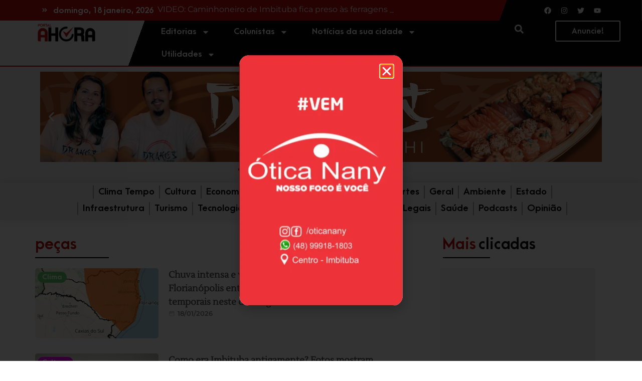

--- FILE ---
content_type: text/html; charset=UTF-8
request_url: https://portalahora.com.br/tag/pecas/
body_size: 40469
content:
<!doctype html><html lang="pt-BR"><head><meta charset="UTF-8"><meta name="viewport" content="width=device-width, initial-scale=1"><link rel="profile" href="https://gmpg.org/xfn/11"><meta name='robots' content='index, follow, max-image-preview:large, max-snippet:-1, max-video-preview:-1' /><title>Notícias peças - Portal AHora</title><link rel="canonical" href="https://portalahora.com.br/tag/pecas/" /><meta property="og:locale" content="pt_BR" /><meta property="og:type" content="article" /><meta property="og:title" content="Notícias peças" /><meta property="og:url" content="https://portalahora.com.br/tag/pecas/" /><meta property="og:site_name" content="Portal AHora" /><meta property="og:image" content="https://portalahora.com.br/wp-content/uploads/2024/02/Avatar-Portal-A-Hora.png" /><meta property="og:image:width" content="1389" /><meta property="og:image:height" content="1272" /><meta property="og:image:type" content="image/png" /><meta name="twitter:card" content="summary_large_image" /><meta name="twitter:site" content="@Portal_AHora" /> <script type="application/ld+json" class="yoast-schema-graph">{"@context":"https://schema.org","@graph":[{"@type":"CollectionPage","@id":"https://portalahora.com.br/tag/pecas/","url":"https://portalahora.com.br/tag/pecas/","name":"Notícias peças - Portal AHora","isPartOf":{"@id":"https://portalahora.com.br/#website"},"breadcrumb":{"@id":"https://portalahora.com.br/tag/pecas/#breadcrumb"},"inLanguage":"pt-BR"},{"@type":"BreadcrumbList","@id":"https://portalahora.com.br/tag/pecas/#breadcrumb","itemListElement":[{"@type":"ListItem","position":1,"name":"Início","item":"https://portalahora.com.br/"},{"@type":"ListItem","position":2,"name":"peças"}]},{"@type":"WebSite","@id":"https://portalahora.com.br/#website","url":"https://portalahora.com.br/","name":"Portal AHora","description":"A melhor cobertura jornalística das cidades de Imbituba, Garopaba, Imaruí, Paulo Lopes e Laguna.","publisher":{"@id":"https://portalahora.com.br/#organization"},"alternateName":"AHora","potentialAction":[{"@type":"SearchAction","target":{"@type":"EntryPoint","urlTemplate":"https://portalahora.com.br/?s={search_term_string}"},"query-input":"required name=search_term_string"}],"inLanguage":"pt-BR"},{"@type":"Organization","@id":"https://portalahora.com.br/#organization","name":"Portal AHora","alternateName":"AHora","url":"https://portalahora.com.br/","logo":{"@type":"ImageObject","inLanguage":"pt-BR","@id":"https://portalahora.com.br/#/schema/logo/image/","url":"https://portalahora.com.br/wp-content/uploads/2021/11/Logo-Portal-A-Hora-6.png","contentUrl":"https://portalahora.com.br/wp-content/uploads/2021/11/Logo-Portal-A-Hora-6.png","width":600,"height":184,"caption":"Portal AHora"},"image":{"@id":"https://portalahora.com.br/#/schema/logo/image/"},"sameAs":["https://www.facebook.com/portalahora/","https://twitter.com/Portal_AHora","https://www.instagram.com/portalahora/","https://www.youtube.com/channel/UC5GMwULrsvjXU_9lWLJLGww"],"publishingPrinciples":"https://portalahora.com.br/politicas-de-privacidade/","ownershipFundingInfo":"https://portalahora.com.br/politicas-de-privacidade/","actionableFeedbackPolicy":"https://portalahora.com.br/politicas-de-privacidade/","correctionsPolicy":"https://portalahora.com.br/politicas-de-privacidade/","diversityPolicy":"https://portalahora.com.br/politicas-de-privacidade/","diversityStaffingReport":"https://portalahora.com.br/politicas-de-privacidade/"}]}</script> <link rel='dns-prefetch' href='//www.googletagmanager.com' /><link rel='dns-prefetch' href='//pagead2.googlesyndication.com' /><link rel="alternate" type="application/rss+xml" title="Feed para Portal AHora &raquo;" href="https://portalahora.com.br/feed/" /><link rel="alternate" type="application/rss+xml" title="Feed de comentários para Portal AHora &raquo;" href="https://portalahora.com.br/comments/feed/" /><link rel="alternate" type="application/rss+xml" title="Feed de tag para Portal AHora &raquo; peças" href="https://portalahora.com.br/tag/pecas/feed/" /><link data-optimized="2" rel="stylesheet" href="https://portalahora.com.br/wp-content/litespeed/css/b8555d71d541ec2de89b3b496c40d928.css?ver=1837f" /><script>var __litespeed_var_0__="29fac17878";</script> <link rel="preconnect" href="https://fonts.gstatic.com/" crossorigin> <script src="https://www.googletagmanager.com/gtag/js?id=GT-TBNN72P" id="google_gtagjs-js" defer data-deferred="1"></script> <script id="google_gtagjs-js-after" src="[data-uri]" defer></script>  <script src="https://portalahora.com.br/wp-includes/js/jquery/jquery.min.js?ver=3.7.1" id="jquery-core-js"></script> <link rel="https://api.w.org/" href="https://portalahora.com.br/wp-json/" /><link rel="alternate" type="application/json" href="https://portalahora.com.br/wp-json/wp/v2/tags/5136" /><link rel="EditURI" type="application/rsd+xml" title="RSD" href="https://portalahora.com.br/xmlrpc.php?rsd" /><meta name="generator" content="WordPress 6.4.7" /><meta name="generator" content="Site Kit by Google 1.124.0" /><meta name="google-adsense-platform-account" content="ca-host-pub-2644536267352236"><meta name="google-adsense-platform-domain" content="sitekit.withgoogle.com"><meta name="generator" content="Elementor 3.20.3; features: e_optimized_assets_loading, e_optimized_css_loading, e_font_icon_svg, additional_custom_breakpoints, block_editor_assets_optimize, e_image_loading_optimization; settings: css_print_method-external, google_font-enabled, font_display-auto">
 <script src="https://www.googletagmanager.com/gtag/js?id=G-HLJC0J343E" defer data-deferred="1"></script> <script src="[data-uri]" defer></script>  <script async src="https://pagead2.googlesyndication.com/pagead/js/adsbygoogle.js?client=ca-pub-9221569995818488&amp;host=ca-host-pub-2644536267352236" crossorigin="anonymous"></script> <link rel="icon" href="https://portalahora.com.br/wp-content/uploads/2021/11/favicom-a-hora-150x150.png" sizes="32x32" /><link rel="icon" href="https://portalahora.com.br/wp-content/uploads/2021/11/favicom-a-hora.png" sizes="192x192" /><link rel="apple-touch-icon" href="https://portalahora.com.br/wp-content/uploads/2021/11/favicom-a-hora.png" /><meta name="msapplication-TileImage" content="https://portalahora.com.br/wp-content/uploads/2021/11/favicom-a-hora.png" /></head><body class="archive tag tag-pecas tag-5136 wp-custom-logo e-lazyload elementor-default elementor-template-full-width elementor-kit-5 elementor-page-37527"><a class="skip-link screen-reader-text" href="#content">Pular para o conteúdo</a><div data-elementor-type="header" data-elementor-id="10" class="elementor elementor-10 elementor-location-header" data-elementor-post-type="elementor_library"><section class="elementor-section elementor-top-section elementor-element elementor-element-2d3289e elementor-section-content-middle elementor-section-full_width elementor-section-stretched elementor-hidden-desktop elementor-hidden-tablet elementor-hidden-mobile elementor-section-height-default elementor-section-height-default" data-id="2d3289e" data-element_type="section" data-settings="{&quot;background_background&quot;:&quot;classic&quot;,&quot;stretch_section&quot;:&quot;section-stretched&quot;}"><div class="elementor-container elementor-column-gap-default"><div class="elementor-column elementor-col-25 elementor-top-column elementor-element elementor-element-320661d" data-id="320661d" data-element_type="column" data-settings="{&quot;background_background&quot;:&quot;classic&quot;}"><div class="elementor-widget-wrap elementor-element-populated"><section class="elementor-section elementor-inner-section elementor-element elementor-element-f47cd25 elementor-section-boxed elementor-section-height-default elementor-section-height-default" data-id="f47cd25" data-element_type="section"><div class="elementor-container elementor-column-gap-default"><div class="elementor-column elementor-col-50 elementor-inner-column elementor-element elementor-element-183b60c" data-id="183b60c" data-element_type="column"><div class="elementor-widget-wrap elementor-element-populated"><div class="elementor-element elementor-element-ccc4cab elementor-view-default elementor-widget elementor-widget-icon" data-id="ccc4cab" data-element_type="widget" data-widget_type="icon.default"><div class="elementor-widget-container"><div class="elementor-icon-wrapper"><div class="elementor-icon">
<svg aria-hidden="true" class="e-font-icon-svg e-fas-angle-double-right" viewBox="0 0 448 512" xmlns="http://www.w3.org/2000/svg"><path d="M224.3 273l-136 136c-9.4 9.4-24.6 9.4-33.9 0l-22.6-22.6c-9.4-9.4-9.4-24.6 0-33.9l96.4-96.4-96.4-96.4c-9.4-9.4-9.4-24.6 0-33.9L54.3 103c9.4-9.4 24.6-9.4 33.9 0l136 136c9.5 9.4 9.5 24.6.1 34zm192-34l-136-136c-9.4-9.4-24.6-9.4-33.9 0l-22.6 22.6c-9.4 9.4-9.4 24.6 0 33.9l96.4 96.4-96.4 96.4c-9.4 9.4-9.4 24.6 0 33.9l22.6 22.6c9.4 9.4 24.6 9.4 33.9 0l136-136c9.4-9.2 9.4-24.4 0-33.8z"></path></svg></div></div></div></div></div></div><div class="elementor-column elementor-col-50 elementor-inner-column elementor-element elementor-element-9252bcf" data-id="9252bcf" data-element_type="column"><div class="elementor-widget-wrap elementor-element-populated"><div class="elementor-element elementor-element-db0cf8f elementor-widget elementor-widget-jet-blog-text-ticker" data-id="db0cf8f" data-element_type="widget" data-widget_type="jet-blog-text-ticker.default"><div class="elementor-widget-container"><div class="elementor-jet-blog-text-ticker jet-blog"><div class="jet-text-ticker"><div class="jet-text-ticker__date jet-blog-hidden-mobile">domingo, 18 janeiro, 2026</div><div class="jet-text-ticker__posts-wrap"><div class="jet-text-ticker__posts" data-slider-atts='{"slidesToShow":1,"slidesToScroll":1,"fade":true,"arrows":false,"prevArrow":"<i class=\"jet-arrow-prev jet-blog-arrow\"><svg width=\"24\" height=\"24\" viewBox=\"0 0 24 24\" fill=\"none\" xmlns=\"http:\/\/www.w3.org\/2000\/svg\"><path d=\"M14.625 5.3999L16.3 7.0749L11.35 12.0249L16.3 16.9749L14.625 18.6499L7.99999 12.0249L14.625 5.3999Z\" fill=\"#0F172A\"\/><\/svg><\/i>","nextArrow":"<i class=\"jet-arrow-next jet-blog-arrow\"><svg width=\"24\" height=\"24\" viewBox=\"0 0 24 24\" fill=\"none\" xmlns=\"http:\/\/www.w3.org\/2000\/svg\"><path d=\"M9.37501 18.6001L7.70001 16.9251L12.65 11.9751L7.70001 7.0251L9.37501 5.3501L16 11.9751L9.37501 18.6001Z\" fill=\"#0F172A\"\/><\/svg><\/i>","autoplay":true,"autoplaySpeed":6000}' dir="ltr" data-typing="1"><div class="jet-text-ticker__item"><div class="jet-text-ticker__item-content jet-use-typing"><div class="jet-text-ticker__item-typed-wrap">
<a href="https://portalahora.com.br/noticias/video-caminhoneiro-de-imbituba-fica-preso-as-ferragens-em-batida-de-frente-entre-carretas-crianca-de-4-anos-esta-entre-atendidos/" class="jet-text-ticker__item-typed"><span class="jet-text-ticker__item-typed-inner" data-typing-text="VIDEO: Caminhoneiro de Imbituba fica preso às ferragens em batida de frente entre carretas; criança de 4 anos está entre atendidos">VIDEO: Caminhoneiro de Imbituba fica preso às ferragens em batida de frente entre carretas; criança de 4 anos está entre atendidos</span></a></div></div></div><div class="jet-text-ticker__item"><div class="jet-text-ticker__item-content jet-use-typing"><div class="jet-text-ticker__item-typed-wrap">
<a href="https://portalahora.com.br/noticias/chuva-intensa-e-ventos-fortes-litoral-sul-e-grande-florianopolis-entram-em-alerta-laranja-para-temporais-neste-domingo/" class="jet-text-ticker__item-typed"><span class="jet-text-ticker__item-typed-inner" data-typing-text="Chuva intensa e ventos fortes: Litoral Sul e Grande Florianópolis entram em Alerta Laranja para temporais neste domingo">Chuva intensa e ventos fortes: Litoral Sul e Grande Florianópolis entram em Alerta Laranja para temporais neste domingo</span></a></div></div></div><div class="jet-text-ticker__item"><div class="jet-text-ticker__item-content jet-use-typing"><div class="jet-text-ticker__item-typed-wrap">
<a href="https://portalahora.com.br/noticias/homem-de-60-anos-e-preso-por-trafico-em-imbituba-apos-pm-encontrar-quase-20-kg-de-drogas-e-arma/" class="jet-text-ticker__item-typed"><span class="jet-text-ticker__item-typed-inner" data-typing-text="Homem de 60 anos é preso por tráfico em Imbituba após PM encontrar quase 20 kg de drogas e arma">Homem de 60 anos é preso por tráfico em Imbituba após PM encontrar quase 20 kg de drogas e arma</span></a></div></div></div><div class="jet-text-ticker__item"><div class="jet-text-ticker__item-content jet-use-typing"><div class="jet-text-ticker__item-typed-wrap">
<a href="https://portalahora.com.br/noticias/como-era-imbituba-antigamente-fotos-mostram-expansao-urbana-e-paisagens-preservadas/" class="jet-text-ticker__item-typed"><span class="jet-text-ticker__item-typed-inner" data-typing-text="Como era Imbituba antigamente? Fotos mostram expansão urbana e paisagens preservadas">Como era Imbituba antigamente? Fotos mostram expansão urbana e paisagens preservadas</span></a></div></div></div></div></div></div></div></div></div></div></div></div></section></div></div><div class="elementor-column elementor-col-25 elementor-top-column elementor-element elementor-element-e682168 elementor-hidden-mobile" data-id="e682168" data-element_type="column" data-settings="{&quot;background_background&quot;:&quot;gradient&quot;}"><div class="elementor-widget-wrap elementor-element-populated"><div class="elementor-element elementor-element-e88eb91 elementor-widget elementor-widget-spacer" data-id="e88eb91" data-element_type="widget" data-widget_type="spacer.default"><div class="elementor-widget-container"><div class="elementor-spacer"><div class="elementor-spacer-inner"></div></div></div></div></div></div><div class="elementor-column elementor-col-25 elementor-top-column elementor-element elementor-element-dfa2c95" data-id="dfa2c95" data-element_type="column" data-settings="{&quot;background_background&quot;:&quot;classic&quot;}"><div class="elementor-widget-wrap elementor-element-populated"><div class="elementor-background-overlay"></div><div class="elementor-element elementor-element-852bf5b e-grid-align-right e-grid-align-mobile-center elementor-widget-mobile__width-auto elementor-shape-rounded elementor-grid-0 elementor-widget elementor-widget-social-icons" data-id="852bf5b" data-element_type="widget" data-widget_type="social-icons.default"><div class="elementor-widget-container"><div class="elementor-social-icons-wrapper elementor-grid">
<span class="elementor-grid-item">
<a class="elementor-icon elementor-social-icon elementor-social-icon-facebook elementor-animation-grow elementor-repeater-item-008d53f" href="https://www.facebook.com/portalahora/" target="_blank">
<span class="elementor-screen-only">Facebook</span>
<svg class="e-font-icon-svg e-fab-facebook" viewBox="0 0 512 512" xmlns="http://www.w3.org/2000/svg"><path d="M504 256C504 119 393 8 256 8S8 119 8 256c0 123.78 90.69 226.38 209.25 245V327.69h-63V256h63v-54.64c0-62.15 37-96.48 93.67-96.48 27.14 0 55.52 4.84 55.52 4.84v61h-31.28c-30.8 0-40.41 19.12-40.41 38.73V256h68.78l-11 71.69h-57.78V501C413.31 482.38 504 379.78 504 256z"></path></svg>					</a>
</span>
<span class="elementor-grid-item">
<a class="elementor-icon elementor-social-icon elementor-social-icon-instagram elementor-animation-grow elementor-repeater-item-a36a308" href="https://www.instagram.com/portalahora/" target="_blank">
<span class="elementor-screen-only">Instagram</span>
<svg class="e-font-icon-svg e-fab-instagram" viewBox="0 0 448 512" xmlns="http://www.w3.org/2000/svg"><path d="M224.1 141c-63.6 0-114.9 51.3-114.9 114.9s51.3 114.9 114.9 114.9S339 319.5 339 255.9 287.7 141 224.1 141zm0 189.6c-41.1 0-74.7-33.5-74.7-74.7s33.5-74.7 74.7-74.7 74.7 33.5 74.7 74.7-33.6 74.7-74.7 74.7zm146.4-194.3c0 14.9-12 26.8-26.8 26.8-14.9 0-26.8-12-26.8-26.8s12-26.8 26.8-26.8 26.8 12 26.8 26.8zm76.1 27.2c-1.7-35.9-9.9-67.7-36.2-93.9-26.2-26.2-58-34.4-93.9-36.2-37-2.1-147.9-2.1-184.9 0-35.8 1.7-67.6 9.9-93.9 36.1s-34.4 58-36.2 93.9c-2.1 37-2.1 147.9 0 184.9 1.7 35.9 9.9 67.7 36.2 93.9s58 34.4 93.9 36.2c37 2.1 147.9 2.1 184.9 0 35.9-1.7 67.7-9.9 93.9-36.2 26.2-26.2 34.4-58 36.2-93.9 2.1-37 2.1-147.8 0-184.8zM398.8 388c-7.8 19.6-22.9 34.7-42.6 42.6-29.5 11.7-99.5 9-132.1 9s-102.7 2.6-132.1-9c-19.6-7.8-34.7-22.9-42.6-42.6-11.7-29.5-9-99.5-9-132.1s-2.6-102.7 9-132.1c7.8-19.6 22.9-34.7 42.6-42.6 29.5-11.7 99.5-9 132.1-9s102.7-2.6 132.1 9c19.6 7.8 34.7 22.9 42.6 42.6 11.7 29.5 9 99.5 9 132.1s2.7 102.7-9 132.1z"></path></svg>					</a>
</span>
<span class="elementor-grid-item">
<a class="elementor-icon elementor-social-icon elementor-social-icon-twitter elementor-animation-grow elementor-repeater-item-d5be9ca" href="https://twitter.com/Portal_AHora" target="_blank">
<span class="elementor-screen-only">Twitter</span>
<svg class="e-font-icon-svg e-fab-twitter" viewBox="0 0 512 512" xmlns="http://www.w3.org/2000/svg"><path d="M459.37 151.716c.325 4.548.325 9.097.325 13.645 0 138.72-105.583 298.558-298.558 298.558-59.452 0-114.68-17.219-161.137-47.106 8.447.974 16.568 1.299 25.34 1.299 49.055 0 94.213-16.568 130.274-44.832-46.132-.975-84.792-31.188-98.112-72.772 6.498.974 12.995 1.624 19.818 1.624 9.421 0 18.843-1.3 27.614-3.573-48.081-9.747-84.143-51.98-84.143-102.985v-1.299c13.969 7.797 30.214 12.67 47.431 13.319-28.264-18.843-46.781-51.005-46.781-87.391 0-19.492 5.197-37.36 14.294-52.954 51.655 63.675 129.3 105.258 216.365 109.807-1.624-7.797-2.599-15.918-2.599-24.04 0-57.828 46.782-104.934 104.934-104.934 30.213 0 57.502 12.67 76.67 33.137 23.715-4.548 46.456-13.32 66.599-25.34-7.798 24.366-24.366 44.833-46.132 57.827 21.117-2.273 41.584-8.122 60.426-16.243-14.292 20.791-32.161 39.308-52.628 54.253z"></path></svg>					</a>
</span>
<span class="elementor-grid-item">
<a class="elementor-icon elementor-social-icon elementor-social-icon-youtube elementor-animation-grow elementor-repeater-item-1354e78" href="https://www.youtube.com/channel/UC5GMwULrsvjXU_9lWLJLGww" target="_blank">
<span class="elementor-screen-only">Youtube</span>
<svg class="e-font-icon-svg e-fab-youtube" viewBox="0 0 576 512" xmlns="http://www.w3.org/2000/svg"><path d="M549.655 124.083c-6.281-23.65-24.787-42.276-48.284-48.597C458.781 64 288 64 288 64S117.22 64 74.629 75.486c-23.497 6.322-42.003 24.947-48.284 48.597-11.412 42.867-11.412 132.305-11.412 132.305s0 89.438 11.412 132.305c6.281 23.65 24.787 41.5 48.284 47.821C117.22 448 288 448 288 448s170.78 0 213.371-11.486c23.497-6.321 42.003-24.171 48.284-47.821 11.412-42.867 11.412-132.305 11.412-132.305s0-89.438-11.412-132.305zm-317.51 213.508V175.185l142.739 81.205-142.739 81.201z"></path></svg>					</a>
</span></div></div></div></div></div><div class="elementor-column elementor-col-25 elementor-top-column elementor-element elementor-element-f516863 elementor-hidden-mobile" data-id="f516863" data-element_type="column" data-settings="{&quot;background_background&quot;:&quot;classic&quot;}"><div class="elementor-widget-wrap"></div></div></div></section><section class="elementor-section elementor-top-section elementor-element elementor-element-b8ade54 elementor-section-content-middle elementor-section-full_width elementor-section-stretched elementor-hidden-widescreen elementor-hidden-tablet elementor-hidden-mobile elementor-section-height-default elementor-section-height-default" data-id="b8ade54" data-element_type="section" data-settings="{&quot;background_background&quot;:&quot;classic&quot;,&quot;stretch_section&quot;:&quot;section-stretched&quot;}"><div class="elementor-container elementor-column-gap-default"><div class="elementor-column elementor-col-25 elementor-top-column elementor-element elementor-element-085eaab" data-id="085eaab" data-element_type="column" data-settings="{&quot;background_background&quot;:&quot;classic&quot;}"><div class="elementor-widget-wrap elementor-element-populated"><section class="elementor-section elementor-inner-section elementor-element elementor-element-0e33097 elementor-section-boxed elementor-section-height-default elementor-section-height-default" data-id="0e33097" data-element_type="section"><div class="elementor-container elementor-column-gap-default"><div class="elementor-column elementor-col-50 elementor-inner-column elementor-element elementor-element-33f3886" data-id="33f3886" data-element_type="column"><div class="elementor-widget-wrap elementor-element-populated"><div class="elementor-element elementor-element-3712e61 elementor-view-default elementor-widget elementor-widget-icon" data-id="3712e61" data-element_type="widget" data-widget_type="icon.default"><div class="elementor-widget-container"><div class="elementor-icon-wrapper"><div class="elementor-icon">
<svg aria-hidden="true" class="e-font-icon-svg e-fas-angle-double-right" viewBox="0 0 448 512" xmlns="http://www.w3.org/2000/svg"><path d="M224.3 273l-136 136c-9.4 9.4-24.6 9.4-33.9 0l-22.6-22.6c-9.4-9.4-9.4-24.6 0-33.9l96.4-96.4-96.4-96.4c-9.4-9.4-9.4-24.6 0-33.9L54.3 103c9.4-9.4 24.6-9.4 33.9 0l136 136c9.5 9.4 9.5 24.6.1 34zm192-34l-136-136c-9.4-9.4-24.6-9.4-33.9 0l-22.6 22.6c-9.4 9.4-9.4 24.6 0 33.9l96.4 96.4-96.4 96.4c-9.4 9.4-9.4 24.6 0 33.9l22.6 22.6c9.4 9.4 24.6 9.4 33.9 0l136-136c9.4-9.2 9.4-24.4 0-33.8z"></path></svg></div></div></div></div></div></div><div class="elementor-column elementor-col-50 elementor-inner-column elementor-element elementor-element-a6e4614" data-id="a6e4614" data-element_type="column"><div class="elementor-widget-wrap elementor-element-populated"><div class="elementor-element elementor-element-7e2d97d elementor-widget elementor-widget-jet-blog-text-ticker" data-id="7e2d97d" data-element_type="widget" data-widget_type="jet-blog-text-ticker.default"><div class="elementor-widget-container"><div class="elementor-jet-blog-text-ticker jet-blog"><div class="jet-text-ticker"><div class="jet-text-ticker__date jet-blog-hidden-mobile">domingo, 18 janeiro, 2026</div><div class="jet-text-ticker__posts-wrap"><div class="jet-text-ticker__posts" data-slider-atts='{"slidesToShow":1,"slidesToScroll":1,"fade":true,"arrows":false,"prevArrow":"<i class=\"jet-arrow-prev jet-blog-arrow\"><svg width=\"24\" height=\"24\" viewBox=\"0 0 24 24\" fill=\"none\" xmlns=\"http:\/\/www.w3.org\/2000\/svg\"><path d=\"M14.625 5.3999L16.3 7.0749L11.35 12.0249L16.3 16.9749L14.625 18.6499L7.99999 12.0249L14.625 5.3999Z\" fill=\"#0F172A\"\/><\/svg><\/i>","nextArrow":"<i class=\"jet-arrow-next jet-blog-arrow\"><svg width=\"24\" height=\"24\" viewBox=\"0 0 24 24\" fill=\"none\" xmlns=\"http:\/\/www.w3.org\/2000\/svg\"><path d=\"M9.37501 18.6001L7.70001 16.9251L12.65 11.9751L7.70001 7.0251L9.37501 5.3501L16 11.9751L9.37501 18.6001Z\" fill=\"#0F172A\"\/><\/svg><\/i>","autoplay":true,"autoplaySpeed":6000}' dir="ltr" data-typing="1"><div class="jet-text-ticker__item"><div class="jet-text-ticker__item-content jet-use-typing"><div class="jet-text-ticker__item-typed-wrap">
<a href="https://portalahora.com.br/noticias/video-caminhoneiro-de-imbituba-fica-preso-as-ferragens-em-batida-de-frente-entre-carretas-crianca-de-4-anos-esta-entre-atendidos/" class="jet-text-ticker__item-typed"><span class="jet-text-ticker__item-typed-inner" data-typing-text="VIDEO: Caminhoneiro de Imbituba fica preso às ferragens em batida de frente entre carretas; criança de 4 anos está entre atendidos">VIDEO: Caminhoneiro de Imbituba fica preso às ferragens em batida de frente entre carretas; criança de 4 anos está entre atendidos</span></a></div></div></div><div class="jet-text-ticker__item"><div class="jet-text-ticker__item-content jet-use-typing"><div class="jet-text-ticker__item-typed-wrap">
<a href="https://portalahora.com.br/noticias/chuva-intensa-e-ventos-fortes-litoral-sul-e-grande-florianopolis-entram-em-alerta-laranja-para-temporais-neste-domingo/" class="jet-text-ticker__item-typed"><span class="jet-text-ticker__item-typed-inner" data-typing-text="Chuva intensa e ventos fortes: Litoral Sul e Grande Florianópolis entram em Alerta Laranja para temporais neste domingo">Chuva intensa e ventos fortes: Litoral Sul e Grande Florianópolis entram em Alerta Laranja para temporais neste domingo</span></a></div></div></div><div class="jet-text-ticker__item"><div class="jet-text-ticker__item-content jet-use-typing"><div class="jet-text-ticker__item-typed-wrap">
<a href="https://portalahora.com.br/noticias/homem-de-60-anos-e-preso-por-trafico-em-imbituba-apos-pm-encontrar-quase-20-kg-de-drogas-e-arma/" class="jet-text-ticker__item-typed"><span class="jet-text-ticker__item-typed-inner" data-typing-text="Homem de 60 anos é preso por tráfico em Imbituba após PM encontrar quase 20 kg de drogas e arma">Homem de 60 anos é preso por tráfico em Imbituba após PM encontrar quase 20 kg de drogas e arma</span></a></div></div></div><div class="jet-text-ticker__item"><div class="jet-text-ticker__item-content jet-use-typing"><div class="jet-text-ticker__item-typed-wrap">
<a href="https://portalahora.com.br/noticias/como-era-imbituba-antigamente-fotos-mostram-expansao-urbana-e-paisagens-preservadas/" class="jet-text-ticker__item-typed"><span class="jet-text-ticker__item-typed-inner" data-typing-text="Como era Imbituba antigamente? Fotos mostram expansão urbana e paisagens preservadas">Como era Imbituba antigamente? Fotos mostram expansão urbana e paisagens preservadas</span></a></div></div></div></div></div></div></div></div></div></div></div></div></section></div></div><div class="elementor-column elementor-col-25 elementor-top-column elementor-element elementor-element-478b053 elementor-hidden-mobile" data-id="478b053" data-element_type="column" data-settings="{&quot;background_background&quot;:&quot;gradient&quot;}"><div class="elementor-widget-wrap elementor-element-populated"><div class="elementor-element elementor-element-c812a1e elementor-widget elementor-widget-spacer" data-id="c812a1e" data-element_type="widget" data-widget_type="spacer.default"><div class="elementor-widget-container"><div class="elementor-spacer"><div class="elementor-spacer-inner"></div></div></div></div></div></div><div class="elementor-column elementor-col-25 elementor-top-column elementor-element elementor-element-6c688fc" data-id="6c688fc" data-element_type="column" data-settings="{&quot;background_background&quot;:&quot;classic&quot;}"><div class="elementor-widget-wrap elementor-element-populated"><div class="elementor-background-overlay"></div><div class="elementor-element elementor-element-9e85ee7 e-grid-align-right e-grid-align-mobile-center elementor-widget-mobile__width-auto elementor-shape-rounded elementor-grid-0 elementor-widget elementor-widget-social-icons" data-id="9e85ee7" data-element_type="widget" data-widget_type="social-icons.default"><div class="elementor-widget-container"><div class="elementor-social-icons-wrapper elementor-grid">
<span class="elementor-grid-item">
<a class="elementor-icon elementor-social-icon elementor-social-icon-facebook elementor-animation-grow elementor-repeater-item-008d53f" href="https://www.facebook.com/portalahora/" target="_blank">
<span class="elementor-screen-only">Facebook</span>
<svg class="e-font-icon-svg e-fab-facebook" viewBox="0 0 512 512" xmlns="http://www.w3.org/2000/svg"><path d="M504 256C504 119 393 8 256 8S8 119 8 256c0 123.78 90.69 226.38 209.25 245V327.69h-63V256h63v-54.64c0-62.15 37-96.48 93.67-96.48 27.14 0 55.52 4.84 55.52 4.84v61h-31.28c-30.8 0-40.41 19.12-40.41 38.73V256h68.78l-11 71.69h-57.78V501C413.31 482.38 504 379.78 504 256z"></path></svg>					</a>
</span>
<span class="elementor-grid-item">
<a class="elementor-icon elementor-social-icon elementor-social-icon-instagram elementor-animation-grow elementor-repeater-item-a36a308" href="https://www.instagram.com/portalahora/" target="_blank">
<span class="elementor-screen-only">Instagram</span>
<svg class="e-font-icon-svg e-fab-instagram" viewBox="0 0 448 512" xmlns="http://www.w3.org/2000/svg"><path d="M224.1 141c-63.6 0-114.9 51.3-114.9 114.9s51.3 114.9 114.9 114.9S339 319.5 339 255.9 287.7 141 224.1 141zm0 189.6c-41.1 0-74.7-33.5-74.7-74.7s33.5-74.7 74.7-74.7 74.7 33.5 74.7 74.7-33.6 74.7-74.7 74.7zm146.4-194.3c0 14.9-12 26.8-26.8 26.8-14.9 0-26.8-12-26.8-26.8s12-26.8 26.8-26.8 26.8 12 26.8 26.8zm76.1 27.2c-1.7-35.9-9.9-67.7-36.2-93.9-26.2-26.2-58-34.4-93.9-36.2-37-2.1-147.9-2.1-184.9 0-35.8 1.7-67.6 9.9-93.9 36.1s-34.4 58-36.2 93.9c-2.1 37-2.1 147.9 0 184.9 1.7 35.9 9.9 67.7 36.2 93.9s58 34.4 93.9 36.2c37 2.1 147.9 2.1 184.9 0 35.9-1.7 67.7-9.9 93.9-36.2 26.2-26.2 34.4-58 36.2-93.9 2.1-37 2.1-147.8 0-184.8zM398.8 388c-7.8 19.6-22.9 34.7-42.6 42.6-29.5 11.7-99.5 9-132.1 9s-102.7 2.6-132.1-9c-19.6-7.8-34.7-22.9-42.6-42.6-11.7-29.5-9-99.5-9-132.1s-2.6-102.7 9-132.1c7.8-19.6 22.9-34.7 42.6-42.6 29.5-11.7 99.5-9 132.1-9s102.7-2.6 132.1 9c19.6 7.8 34.7 22.9 42.6 42.6 11.7 29.5 9 99.5 9 132.1s2.7 102.7-9 132.1z"></path></svg>					</a>
</span>
<span class="elementor-grid-item">
<a class="elementor-icon elementor-social-icon elementor-social-icon-twitter elementor-animation-grow elementor-repeater-item-d5be9ca" href="https://twitter.com/Portal_AHora" target="_blank">
<span class="elementor-screen-only">Twitter</span>
<svg class="e-font-icon-svg e-fab-twitter" viewBox="0 0 512 512" xmlns="http://www.w3.org/2000/svg"><path d="M459.37 151.716c.325 4.548.325 9.097.325 13.645 0 138.72-105.583 298.558-298.558 298.558-59.452 0-114.68-17.219-161.137-47.106 8.447.974 16.568 1.299 25.34 1.299 49.055 0 94.213-16.568 130.274-44.832-46.132-.975-84.792-31.188-98.112-72.772 6.498.974 12.995 1.624 19.818 1.624 9.421 0 18.843-1.3 27.614-3.573-48.081-9.747-84.143-51.98-84.143-102.985v-1.299c13.969 7.797 30.214 12.67 47.431 13.319-28.264-18.843-46.781-51.005-46.781-87.391 0-19.492 5.197-37.36 14.294-52.954 51.655 63.675 129.3 105.258 216.365 109.807-1.624-7.797-2.599-15.918-2.599-24.04 0-57.828 46.782-104.934 104.934-104.934 30.213 0 57.502 12.67 76.67 33.137 23.715-4.548 46.456-13.32 66.599-25.34-7.798 24.366-24.366 44.833-46.132 57.827 21.117-2.273 41.584-8.122 60.426-16.243-14.292 20.791-32.161 39.308-52.628 54.253z"></path></svg>					</a>
</span>
<span class="elementor-grid-item">
<a class="elementor-icon elementor-social-icon elementor-social-icon-youtube elementor-animation-grow elementor-repeater-item-1354e78" href="https://www.youtube.com/channel/UC5GMwULrsvjXU_9lWLJLGww" target="_blank">
<span class="elementor-screen-only">Youtube</span>
<svg class="e-font-icon-svg e-fab-youtube" viewBox="0 0 576 512" xmlns="http://www.w3.org/2000/svg"><path d="M549.655 124.083c-6.281-23.65-24.787-42.276-48.284-48.597C458.781 64 288 64 288 64S117.22 64 74.629 75.486c-23.497 6.322-42.003 24.947-48.284 48.597-11.412 42.867-11.412 132.305-11.412 132.305s0 89.438 11.412 132.305c6.281 23.65 24.787 41.5 48.284 47.821C117.22 448 288 448 288 448s170.78 0 213.371-11.486c23.497-6.321 42.003-24.171 48.284-47.821 11.412-42.867 11.412-132.305 11.412-132.305s0-89.438-11.412-132.305zm-317.51 213.508V175.185l142.739 81.205-142.739 81.201z"></path></svg>					</a>
</span></div></div></div></div></div><div class="elementor-column elementor-col-25 elementor-top-column elementor-element elementor-element-4be1e37 elementor-hidden-mobile" data-id="4be1e37" data-element_type="column" data-settings="{&quot;background_background&quot;:&quot;classic&quot;}"><div class="elementor-widget-wrap"></div></div></div></section><section class="elementor-section elementor-top-section elementor-element elementor-element-0fc2314 elementor-section-content-middle elementor-section-full_width elementor-section-stretched elementor-hidden-desktop elementor-hidden-tablet elementor-hidden-mobile elementor-section-height-default elementor-section-height-default" data-id="0fc2314" data-element_type="section" data-settings="{&quot;background_background&quot;:&quot;classic&quot;,&quot;sticky&quot;:&quot;top&quot;,&quot;stretch_section&quot;:&quot;section-stretched&quot;,&quot;sticky_on&quot;:[&quot;widescreen&quot;,&quot;desktop&quot;,&quot;tablet&quot;,&quot;mobile&quot;],&quot;sticky_offset&quot;:0,&quot;sticky_effects_offset&quot;:0}"><div class="elementor-container elementor-column-gap-default"><div class="elementor-column elementor-col-16 elementor-top-column elementor-element elementor-element-26c904b elementor-hidden-tablet elementor-hidden-mobile" data-id="26c904b" data-element_type="column" data-settings="{&quot;background_background&quot;:&quot;classic&quot;}"><div class="elementor-widget-wrap elementor-element-populated"><div class="elementor-element elementor-element-3e94e3f elementor-widget elementor-widget-spacer" data-id="3e94e3f" data-element_type="widget" data-widget_type="spacer.default"><div class="elementor-widget-container"><div class="elementor-spacer"><div class="elementor-spacer-inner"></div></div></div></div></div></div><div class="elementor-column elementor-col-16 elementor-top-column elementor-element elementor-element-cfb7d2b" data-id="cfb7d2b" data-element_type="column" data-settings="{&quot;background_background&quot;:&quot;classic&quot;}"><div class="elementor-widget-wrap elementor-element-populated"><div class="elementor-element elementor-element-9a6589d elementor-widget elementor-widget-theme-site-logo elementor-widget-image" data-id="9a6589d" data-element_type="widget" data-widget_type="theme-site-logo.default"><div class="elementor-widget-container">
<a href="https://portalahora.com.br">
<img data-lazyloaded="1" src="[data-uri]" fetchpriority="high" width="600" height="184" data-src="https://portalahora.com.br/wp-content/uploads/2021/11/Logo-Portal-A-Hora-6.png.webp" class="attachment-full size-full wp-image-392" alt="" data-srcset="https://portalahora.com.br/wp-content/uploads/2021/11/Logo-Portal-A-Hora-6.png.webp 600w, https://portalahora.com.br/wp-content/uploads/2021/11/Logo-Portal-A-Hora-6-300x92.png 300w" data-sizes="(max-width: 600px) 100vw, 600px" /><noscript><img fetchpriority="high" width="600" height="184" src="https://portalahora.com.br/wp-content/uploads/2021/11/Logo-Portal-A-Hora-6.png.webp" class="attachment-full size-full wp-image-392" alt="" srcset="https://portalahora.com.br/wp-content/uploads/2021/11/Logo-Portal-A-Hora-6.png.webp 600w, https://portalahora.com.br/wp-content/uploads/2021/11/Logo-Portal-A-Hora-6-300x92.png 300w" sizes="(max-width: 600px) 100vw, 600px" /></noscript>				</a></div></div></div></div><div class="elementor-column elementor-col-16 elementor-top-column elementor-element elementor-element-f524793" data-id="f524793" data-element_type="column" data-settings="{&quot;background_background&quot;:&quot;gradient&quot;}"><div class="elementor-widget-wrap elementor-element-populated"><div class="elementor-element elementor-element-c0aba3f elementor-widget elementor-widget-spacer" data-id="c0aba3f" data-element_type="widget" data-widget_type="spacer.default"><div class="elementor-widget-container"><div class="elementor-spacer"><div class="elementor-spacer-inner"></div></div></div></div></div></div><div class="elementor-column elementor-col-16 elementor-top-column elementor-element elementor-element-363714d" data-id="363714d" data-element_type="column" data-settings="{&quot;background_background&quot;:&quot;classic&quot;}"><div class="elementor-widget-wrap elementor-element-populated"><div class="elementor-element elementor-element-2c82b67 elementor-nav-menu__align-start elementor-nav-menu--stretch elementor-widget__width-auto elementor-nav-menu--dropdown-tablet elementor-nav-menu__text-align-aside elementor-nav-menu--toggle elementor-nav-menu--burger elementor-widget elementor-widget-nav-menu" data-id="2c82b67" data-element_type="widget" data-settings="{&quot;full_width&quot;:&quot;stretch&quot;,&quot;layout&quot;:&quot;horizontal&quot;,&quot;submenu_icon&quot;:{&quot;value&quot;:&quot;&lt;svg class=\&quot;e-font-icon-svg e-fas-caret-down\&quot; viewBox=\&quot;0 0 320 512\&quot; xmlns=\&quot;http:\/\/www.w3.org\/2000\/svg\&quot;&gt;&lt;path d=\&quot;M31.3 192h257.3c17.8 0 26.7 21.5 14.1 34.1L174.1 354.8c-7.8 7.8-20.5 7.8-28.3 0L17.2 226.1C4.6 213.5 13.5 192 31.3 192z\&quot;&gt;&lt;\/path&gt;&lt;\/svg&gt;&quot;,&quot;library&quot;:&quot;fa-solid&quot;},&quot;toggle&quot;:&quot;burger&quot;}" data-widget_type="nav-menu.default"><div class="elementor-widget-container"><nav class="elementor-nav-menu--main elementor-nav-menu__container elementor-nav-menu--layout-horizontal e--pointer-background e--animation-fade"><ul id="menu-1-2c82b67" class="elementor-nav-menu"><li class="menu-item menu-item-type-custom menu-item-object-custom menu-item-has-children menu-item-937"><a class="elementor-item">Editorias</a><ul class="sub-menu elementor-nav-menu--dropdown"><li class="menu-item menu-item-type-taxonomy menu-item-object-categorias-de-noticias menu-item-938"><a href="https://portalahora.com.br/categorias-de-noticias/clima-tempo/" class="elementor-sub-item">Clima Tempo</a></li><li class="menu-item menu-item-type-taxonomy menu-item-object-categorias-de-noticias menu-item-939"><a href="https://portalahora.com.br/categorias-de-noticias/cultura/" class="elementor-sub-item">Cultura</a></li><li class="menu-item menu-item-type-taxonomy menu-item-object-categorias-de-noticias menu-item-940"><a href="https://portalahora.com.br/categorias-de-noticias/economia/" class="elementor-sub-item">Economia</a></li><li class="menu-item menu-item-type-taxonomy menu-item-object-categorias-de-noticias menu-item-941"><a href="https://portalahora.com.br/categorias-de-noticias/educacao/" class="elementor-sub-item">Educação</a></li><li class="menu-item menu-item-type-taxonomy menu-item-object-categorias-de-noticias menu-item-942"><a href="https://portalahora.com.br/categorias-de-noticias/entretenimento/" class="elementor-sub-item">Entretenimento</a></li><li class="menu-item menu-item-type-taxonomy menu-item-object-categorias-de-noticias menu-item-943"><a href="https://portalahora.com.br/categorias-de-noticias/esportes/" class="elementor-sub-item">Esportes</a></li><li class="menu-item menu-item-type-taxonomy menu-item-object-categorias-de-noticias menu-item-944"><a href="https://portalahora.com.br/categorias-de-noticias/geral/" class="elementor-sub-item">Geral</a></li><li class="menu-item menu-item-type-taxonomy menu-item-object-categorias-de-noticias menu-item-945"><a href="https://portalahora.com.br/categorias-de-noticias/infraestrutura/" class="elementor-sub-item">Infraestrutura</a></li><li class="menu-item menu-item-type-taxonomy menu-item-object-categorias-de-noticias menu-item-946"><a href="https://portalahora.com.br/categorias-de-noticias/ambiente/" class="elementor-sub-item">Ambiente</a></li><li class="menu-item menu-item-type-taxonomy menu-item-object-categorias-de-noticias menu-item-947"><a href="https://portalahora.com.br/categorias-de-noticias/estado/" class="elementor-sub-item">Estado</a></li><li class="menu-item menu-item-type-taxonomy menu-item-object-categorias-de-noticias menu-item-948"><a href="https://portalahora.com.br/categorias-de-noticias/politica/" class="elementor-sub-item">Política</a></li><li class="menu-item menu-item-type-taxonomy menu-item-object-categorias-de-noticias menu-item-949"><a href="https://portalahora.com.br/categorias-de-noticias/publicacoes-legais/" class="elementor-sub-item">Publicações Legais</a></li><li class="menu-item menu-item-type-taxonomy menu-item-object-categorias-de-noticias menu-item-950"><a href="https://portalahora.com.br/categorias-de-noticias/seguranca/" class="elementor-sub-item">Segurança</a></li><li class="menu-item menu-item-type-taxonomy menu-item-object-categorias-de-noticias menu-item-1718"><a href="https://portalahora.com.br/categorias-de-noticias/saude/" class="elementor-sub-item">Saúde</a></li><li class="menu-item menu-item-type-taxonomy menu-item-object-categorias-de-noticias menu-item-951"><a href="https://portalahora.com.br/categorias-de-noticias/tecnologia/" class="elementor-sub-item">Tecnologia</a></li><li class="menu-item menu-item-type-taxonomy menu-item-object-categorias-de-noticias menu-item-952"><a href="https://portalahora.com.br/categorias-de-noticias/turismo/" class="elementor-sub-item">Turismo</a></li><li class="menu-item menu-item-type-taxonomy menu-item-object-categorias-de-noticias menu-item-1717"><a href="https://portalahora.com.br/categorias-de-noticias/podcasts/" class="elementor-sub-item">Podcasts</a></li><li class="menu-item menu-item-type-taxonomy menu-item-object-categorias-de-noticias menu-item-1716"><a href="https://portalahora.com.br/categorias-de-noticias/opiniao/" class="elementor-sub-item">Opinião</a></li></ul></li><li class="menu-item menu-item-type-custom menu-item-object-custom menu-item-has-children menu-item-302"><a class="elementor-item">Colunistas</a><ul class="sub-menu elementor-nav-menu--dropdown"><li class="menu-item menu-item-type-taxonomy menu-item-object-por_colunista menu-item-12802"><a href="https://portalahora.com.br/por_colunista/a-flor-da-pele/" class="elementor-sub-item">À Flor da Pele</a></li><li class="menu-item menu-item-type-taxonomy menu-item-object-por_colunista menu-item-12803"><a href="https://portalahora.com.br/por_colunista/acessibilidade-sim-preconceito-nao/" class="elementor-sub-item">Acessibilidade SIM. Preconceito NÃO</a></li><li class="menu-item menu-item-type-taxonomy menu-item-object-por_colunista menu-item-12804"><a href="https://portalahora.com.br/por_colunista/as-primeiras-do-dia/" class="elementor-sub-item">As Primeiras do Dia</a></li><li class="menu-item menu-item-type-taxonomy menu-item-object-por_colunista menu-item-12805"><a href="https://portalahora.com.br/por_colunista/bau-acoriano/" class="elementor-sub-item">Baú Açoriano</a></li><li class="menu-item menu-item-type-custom menu-item-object-custom menu-item-39036"><a href="https://portalahora.com.br/por_colunista/branding-negocio/" class="elementor-sub-item">Branding &#038; Negócio</a></li><li class="menu-item menu-item-type-taxonomy menu-item-object-por_colunista menu-item-12806"><a href="https://portalahora.com.br/por_colunista/causos-da-terra/" class="elementor-sub-item">Causos da Terra</a></li><li class="menu-item menu-item-type-taxonomy menu-item-object-por_colunista menu-item-12807"><a href="https://portalahora.com.br/por_colunista/comunica-forum-de-pesca/" class="elementor-sub-item">Comunica Fórum de Pesca</a></li><li class="menu-item menu-item-type-custom menu-item-object-custom menu-item-53062"><a href="https://portalahora.com.br/por_colunista/entrelinhas-do-cuidado/" class="elementor-sub-item">Entrelinhas do Cuidado</a></li><li class="menu-item menu-item-type-taxonomy menu-item-object-por_colunista menu-item-12808"><a href="https://portalahora.com.br/por_colunista/futebolando/" class="elementor-sub-item">Futebolando</a></li><li class="menu-item menu-item-type-taxonomy menu-item-object-por_colunista menu-item-30289"><a href="https://portalahora.com.br/por_colunista/letra-doce-julia-freitas/" class="elementor-sub-item">Letra Doce</a></li><li class="menu-item menu-item-type-custom menu-item-object-custom menu-item-41405"><a href="https://portalahora.com.br/por_colunista/meetup-tecgroup/" class="elementor-sub-item">Meetup TecGroup</a></li><li class="menu-item menu-item-type-taxonomy menu-item-object-por_colunista menu-item-12809"><a href="https://portalahora.com.br/por_colunista/o-reverbero/" class="elementor-sub-item">O Reverbero</a></li><li class="menu-item menu-item-type-taxonomy menu-item-object-por_colunista menu-item-12810"><a href="https://portalahora.com.br/por_colunista/observatorio-social-de-imbituba/" class="elementor-sub-item">Observatório Social de Imbituba</a></li><li class="menu-item menu-item-type-custom menu-item-object-custom menu-item-41264"><a href="https://portalahora.com.br/por_colunista/radar-politico-os-bastidores-da-politica-em-imbituba-garopaba-laguna-imarui-paulo-lopes-e-regiao/" class="elementor-sub-item">Radar Político</a></li><li class="menu-item menu-item-type-custom menu-item-object-custom menu-item-39037"><a href="https://portalahora.com.br/por_colunista/rota-cultural/" class="elementor-sub-item">Rota Cultural</a></li><li class="menu-item menu-item-type-taxonomy menu-item-object-por_colunista menu-item-28716"><a href="https://portalahora.com.br/por_colunista/sankofa/" class="elementor-sub-item">Sankofa</a></li><li class="menu-item menu-item-type-custom menu-item-object-custom menu-item-35553"><a href="https://portalahora.com.br/por_colunista/sem-censura/" class="elementor-sub-item">Sem Censura</a></li><li class="menu-item menu-item-type-taxonomy menu-item-object-por_colunista menu-item-12812"><a href="https://portalahora.com.br/por_colunista/surfemais/" class="elementor-sub-item">SurfeMais</a></li><li class="menu-item menu-item-type-taxonomy menu-item-object-por_colunista menu-item-12813"><a href="https://portalahora.com.br/por_colunista/uma-coluna-qualquer/" class="elementor-sub-item">Uma Coluna Qualquer</a></li><li class="menu-item menu-item-type-taxonomy menu-item-object-por_colunista menu-item-12814"><a href="https://portalahora.com.br/por_colunista/veias-abertas/" class="elementor-sub-item">Veias Abertas</a></li></ul></li><li class="menu-item menu-item-type-custom menu-item-object-custom menu-item-has-children menu-item-664"><a href="#" class="elementor-item elementor-item-anchor">Notícias da sua cidade</a><ul class="sub-menu elementor-nav-menu--dropdown"><li class="menu-item menu-item-type-taxonomy menu-item-object-cidade_da_noticia menu-item-679"><a href="https://portalahora.com.br/cidade_da_noticia/tubarao/" class="elementor-sub-item">Tubarão</a></li><li class="menu-item menu-item-type-taxonomy menu-item-object-cidade_da_noticia menu-item-678"><a href="https://portalahora.com.br/cidade_da_noticia/pescaria-brava/" class="elementor-sub-item">Pescaria Brava</a></li><li class="menu-item menu-item-type-taxonomy menu-item-object-cidade_da_noticia menu-item-677"><a href="https://portalahora.com.br/cidade_da_noticia/paulo-lopes/" class="elementor-sub-item">Paulo Lopes</a></li><li class="menu-item menu-item-type-taxonomy menu-item-object-cidade_da_noticia menu-item-676"><a href="https://portalahora.com.br/cidade_da_noticia/palhoca/" class="elementor-sub-item">Palhoça</a></li><li class="menu-item menu-item-type-taxonomy menu-item-object-cidade_da_noticia menu-item-675"><a href="https://portalahora.com.br/cidade_da_noticia/laguna/" class="elementor-sub-item">Laguna</a></li><li class="menu-item menu-item-type-taxonomy menu-item-object-cidade_da_noticia menu-item-674"><a href="https://portalahora.com.br/cidade_da_noticia/jaguaruna/" class="elementor-sub-item">Jaguaruna</a></li><li class="menu-item menu-item-type-taxonomy menu-item-object-cidade_da_noticia menu-item-673"><a href="https://portalahora.com.br/cidade_da_noticia/imbituba/" class="elementor-sub-item">Imbituba</a></li><li class="menu-item menu-item-type-taxonomy menu-item-object-cidade_da_noticia menu-item-672"><a href="https://portalahora.com.br/cidade_da_noticia/imarui/" class="elementor-sub-item">Imaruí</a></li><li class="menu-item menu-item-type-taxonomy menu-item-object-cidade_da_noticia menu-item-671"><a href="https://portalahora.com.br/cidade_da_noticia/garopaba/" class="elementor-sub-item">Garopaba</a></li><li class="menu-item menu-item-type-taxonomy menu-item-object-cidade_da_noticia menu-item-670"><a href="https://portalahora.com.br/cidade_da_noticia/capivari-de-baixo/" class="elementor-sub-item">Capivari de Baixo</a></li><li class="menu-item menu-item-type-taxonomy menu-item-object-cidade_da_noticia menu-item-52352"><a href="https://portalahora.com.br/cidade_da_noticia/sao-jose/" class="elementor-sub-item">São José</a></li></ul></li><li class="menu-item menu-item-type-custom menu-item-object-custom menu-item-has-children menu-item-1185"><a href="#" class="elementor-item elementor-item-anchor">Utilidades</a><ul class="sub-menu elementor-nav-menu--dropdown"><li class="menu-item menu-item-type-custom menu-item-object-custom menu-item-1188"><a href="https://portalahora.com.br/cotacao/" class="elementor-sub-item">Cotação</a></li><li class="menu-item menu-item-type-custom menu-item-object-custom menu-item-1189"><a href="https://portalahora.com.br/horoscopo/" class="elementor-sub-item">Horóscopo</a></li><li class="menu-item menu-item-type-custom menu-item-object-custom menu-item-1190"><a href="https://portalahora.com.br/previsao-do-tempo/" class="elementor-sub-item">Previsão do tempo</a></li><li class="menu-item menu-item-type-custom menu-item-object-custom menu-item-1350"><a href="https://ciram.epagri.sc.gov.br/index.php/tabua-de-mares/" class="elementor-sub-item">Marés e ondas</a></li></ul></li></ul></nav><div class="elementor-menu-toggle" role="button" tabindex="0" aria-label="Menu Toggle" aria-expanded="false">
<svg aria-hidden="true" role="presentation" class="elementor-menu-toggle__icon--open e-font-icon-svg e-eicon-menu-bar" viewBox="0 0 1000 1000" xmlns="http://www.w3.org/2000/svg"><path d="M104 333H896C929 333 958 304 958 271S929 208 896 208H104C71 208 42 237 42 271S71 333 104 333ZM104 583H896C929 583 958 554 958 521S929 458 896 458H104C71 458 42 487 42 521S71 583 104 583ZM104 833H896C929 833 958 804 958 771S929 708 896 708H104C71 708 42 737 42 771S71 833 104 833Z"></path></svg><svg aria-hidden="true" role="presentation" class="elementor-menu-toggle__icon--close e-font-icon-svg e-eicon-close" viewBox="0 0 1000 1000" xmlns="http://www.w3.org/2000/svg"><path d="M742 167L500 408 258 167C246 154 233 150 217 150 196 150 179 158 167 167 154 179 150 196 150 212 150 229 154 242 171 254L408 500 167 742C138 771 138 800 167 829 196 858 225 858 254 829L496 587 738 829C750 842 767 846 783 846 800 846 817 842 829 829 842 817 846 804 846 783 846 767 842 750 829 737L588 500 833 258C863 229 863 200 833 171 804 137 775 137 742 167Z"></path></svg>			<span class="elementor-screen-only">Menu</span></div><nav class="elementor-nav-menu--dropdown elementor-nav-menu__container" aria-hidden="true"><ul id="menu-2-2c82b67" class="elementor-nav-menu"><li class="menu-item menu-item-type-custom menu-item-object-custom menu-item-has-children menu-item-937"><a class="elementor-item" tabindex="-1">Editorias</a><ul class="sub-menu elementor-nav-menu--dropdown"><li class="menu-item menu-item-type-taxonomy menu-item-object-categorias-de-noticias menu-item-938"><a href="https://portalahora.com.br/categorias-de-noticias/clima-tempo/" class="elementor-sub-item" tabindex="-1">Clima Tempo</a></li><li class="menu-item menu-item-type-taxonomy menu-item-object-categorias-de-noticias menu-item-939"><a href="https://portalahora.com.br/categorias-de-noticias/cultura/" class="elementor-sub-item" tabindex="-1">Cultura</a></li><li class="menu-item menu-item-type-taxonomy menu-item-object-categorias-de-noticias menu-item-940"><a href="https://portalahora.com.br/categorias-de-noticias/economia/" class="elementor-sub-item" tabindex="-1">Economia</a></li><li class="menu-item menu-item-type-taxonomy menu-item-object-categorias-de-noticias menu-item-941"><a href="https://portalahora.com.br/categorias-de-noticias/educacao/" class="elementor-sub-item" tabindex="-1">Educação</a></li><li class="menu-item menu-item-type-taxonomy menu-item-object-categorias-de-noticias menu-item-942"><a href="https://portalahora.com.br/categorias-de-noticias/entretenimento/" class="elementor-sub-item" tabindex="-1">Entretenimento</a></li><li class="menu-item menu-item-type-taxonomy menu-item-object-categorias-de-noticias menu-item-943"><a href="https://portalahora.com.br/categorias-de-noticias/esportes/" class="elementor-sub-item" tabindex="-1">Esportes</a></li><li class="menu-item menu-item-type-taxonomy menu-item-object-categorias-de-noticias menu-item-944"><a href="https://portalahora.com.br/categorias-de-noticias/geral/" class="elementor-sub-item" tabindex="-1">Geral</a></li><li class="menu-item menu-item-type-taxonomy menu-item-object-categorias-de-noticias menu-item-945"><a href="https://portalahora.com.br/categorias-de-noticias/infraestrutura/" class="elementor-sub-item" tabindex="-1">Infraestrutura</a></li><li class="menu-item menu-item-type-taxonomy menu-item-object-categorias-de-noticias menu-item-946"><a href="https://portalahora.com.br/categorias-de-noticias/ambiente/" class="elementor-sub-item" tabindex="-1">Ambiente</a></li><li class="menu-item menu-item-type-taxonomy menu-item-object-categorias-de-noticias menu-item-947"><a href="https://portalahora.com.br/categorias-de-noticias/estado/" class="elementor-sub-item" tabindex="-1">Estado</a></li><li class="menu-item menu-item-type-taxonomy menu-item-object-categorias-de-noticias menu-item-948"><a href="https://portalahora.com.br/categorias-de-noticias/politica/" class="elementor-sub-item" tabindex="-1">Política</a></li><li class="menu-item menu-item-type-taxonomy menu-item-object-categorias-de-noticias menu-item-949"><a href="https://portalahora.com.br/categorias-de-noticias/publicacoes-legais/" class="elementor-sub-item" tabindex="-1">Publicações Legais</a></li><li class="menu-item menu-item-type-taxonomy menu-item-object-categorias-de-noticias menu-item-950"><a href="https://portalahora.com.br/categorias-de-noticias/seguranca/" class="elementor-sub-item" tabindex="-1">Segurança</a></li><li class="menu-item menu-item-type-taxonomy menu-item-object-categorias-de-noticias menu-item-1718"><a href="https://portalahora.com.br/categorias-de-noticias/saude/" class="elementor-sub-item" tabindex="-1">Saúde</a></li><li class="menu-item menu-item-type-taxonomy menu-item-object-categorias-de-noticias menu-item-951"><a href="https://portalahora.com.br/categorias-de-noticias/tecnologia/" class="elementor-sub-item" tabindex="-1">Tecnologia</a></li><li class="menu-item menu-item-type-taxonomy menu-item-object-categorias-de-noticias menu-item-952"><a href="https://portalahora.com.br/categorias-de-noticias/turismo/" class="elementor-sub-item" tabindex="-1">Turismo</a></li><li class="menu-item menu-item-type-taxonomy menu-item-object-categorias-de-noticias menu-item-1717"><a href="https://portalahora.com.br/categorias-de-noticias/podcasts/" class="elementor-sub-item" tabindex="-1">Podcasts</a></li><li class="menu-item menu-item-type-taxonomy menu-item-object-categorias-de-noticias menu-item-1716"><a href="https://portalahora.com.br/categorias-de-noticias/opiniao/" class="elementor-sub-item" tabindex="-1">Opinião</a></li></ul></li><li class="menu-item menu-item-type-custom menu-item-object-custom menu-item-has-children menu-item-302"><a class="elementor-item" tabindex="-1">Colunistas</a><ul class="sub-menu elementor-nav-menu--dropdown"><li class="menu-item menu-item-type-taxonomy menu-item-object-por_colunista menu-item-12802"><a href="https://portalahora.com.br/por_colunista/a-flor-da-pele/" class="elementor-sub-item" tabindex="-1">À Flor da Pele</a></li><li class="menu-item menu-item-type-taxonomy menu-item-object-por_colunista menu-item-12803"><a href="https://portalahora.com.br/por_colunista/acessibilidade-sim-preconceito-nao/" class="elementor-sub-item" tabindex="-1">Acessibilidade SIM. Preconceito NÃO</a></li><li class="menu-item menu-item-type-taxonomy menu-item-object-por_colunista menu-item-12804"><a href="https://portalahora.com.br/por_colunista/as-primeiras-do-dia/" class="elementor-sub-item" tabindex="-1">As Primeiras do Dia</a></li><li class="menu-item menu-item-type-taxonomy menu-item-object-por_colunista menu-item-12805"><a href="https://portalahora.com.br/por_colunista/bau-acoriano/" class="elementor-sub-item" tabindex="-1">Baú Açoriano</a></li><li class="menu-item menu-item-type-custom menu-item-object-custom menu-item-39036"><a href="https://portalahora.com.br/por_colunista/branding-negocio/" class="elementor-sub-item" tabindex="-1">Branding &#038; Negócio</a></li><li class="menu-item menu-item-type-taxonomy menu-item-object-por_colunista menu-item-12806"><a href="https://portalahora.com.br/por_colunista/causos-da-terra/" class="elementor-sub-item" tabindex="-1">Causos da Terra</a></li><li class="menu-item menu-item-type-taxonomy menu-item-object-por_colunista menu-item-12807"><a href="https://portalahora.com.br/por_colunista/comunica-forum-de-pesca/" class="elementor-sub-item" tabindex="-1">Comunica Fórum de Pesca</a></li><li class="menu-item menu-item-type-custom menu-item-object-custom menu-item-53062"><a href="https://portalahora.com.br/por_colunista/entrelinhas-do-cuidado/" class="elementor-sub-item" tabindex="-1">Entrelinhas do Cuidado</a></li><li class="menu-item menu-item-type-taxonomy menu-item-object-por_colunista menu-item-12808"><a href="https://portalahora.com.br/por_colunista/futebolando/" class="elementor-sub-item" tabindex="-1">Futebolando</a></li><li class="menu-item menu-item-type-taxonomy menu-item-object-por_colunista menu-item-30289"><a href="https://portalahora.com.br/por_colunista/letra-doce-julia-freitas/" class="elementor-sub-item" tabindex="-1">Letra Doce</a></li><li class="menu-item menu-item-type-custom menu-item-object-custom menu-item-41405"><a href="https://portalahora.com.br/por_colunista/meetup-tecgroup/" class="elementor-sub-item" tabindex="-1">Meetup TecGroup</a></li><li class="menu-item menu-item-type-taxonomy menu-item-object-por_colunista menu-item-12809"><a href="https://portalahora.com.br/por_colunista/o-reverbero/" class="elementor-sub-item" tabindex="-1">O Reverbero</a></li><li class="menu-item menu-item-type-taxonomy menu-item-object-por_colunista menu-item-12810"><a href="https://portalahora.com.br/por_colunista/observatorio-social-de-imbituba/" class="elementor-sub-item" tabindex="-1">Observatório Social de Imbituba</a></li><li class="menu-item menu-item-type-custom menu-item-object-custom menu-item-41264"><a href="https://portalahora.com.br/por_colunista/radar-politico-os-bastidores-da-politica-em-imbituba-garopaba-laguna-imarui-paulo-lopes-e-regiao/" class="elementor-sub-item" tabindex="-1">Radar Político</a></li><li class="menu-item menu-item-type-custom menu-item-object-custom menu-item-39037"><a href="https://portalahora.com.br/por_colunista/rota-cultural/" class="elementor-sub-item" tabindex="-1">Rota Cultural</a></li><li class="menu-item menu-item-type-taxonomy menu-item-object-por_colunista menu-item-28716"><a href="https://portalahora.com.br/por_colunista/sankofa/" class="elementor-sub-item" tabindex="-1">Sankofa</a></li><li class="menu-item menu-item-type-custom menu-item-object-custom menu-item-35553"><a href="https://portalahora.com.br/por_colunista/sem-censura/" class="elementor-sub-item" tabindex="-1">Sem Censura</a></li><li class="menu-item menu-item-type-taxonomy menu-item-object-por_colunista menu-item-12812"><a href="https://portalahora.com.br/por_colunista/surfemais/" class="elementor-sub-item" tabindex="-1">SurfeMais</a></li><li class="menu-item menu-item-type-taxonomy menu-item-object-por_colunista menu-item-12813"><a href="https://portalahora.com.br/por_colunista/uma-coluna-qualquer/" class="elementor-sub-item" tabindex="-1">Uma Coluna Qualquer</a></li><li class="menu-item menu-item-type-taxonomy menu-item-object-por_colunista menu-item-12814"><a href="https://portalahora.com.br/por_colunista/veias-abertas/" class="elementor-sub-item" tabindex="-1">Veias Abertas</a></li></ul></li><li class="menu-item menu-item-type-custom menu-item-object-custom menu-item-has-children menu-item-664"><a href="#" class="elementor-item elementor-item-anchor" tabindex="-1">Notícias da sua cidade</a><ul class="sub-menu elementor-nav-menu--dropdown"><li class="menu-item menu-item-type-taxonomy menu-item-object-cidade_da_noticia menu-item-679"><a href="https://portalahora.com.br/cidade_da_noticia/tubarao/" class="elementor-sub-item" tabindex="-1">Tubarão</a></li><li class="menu-item menu-item-type-taxonomy menu-item-object-cidade_da_noticia menu-item-678"><a href="https://portalahora.com.br/cidade_da_noticia/pescaria-brava/" class="elementor-sub-item" tabindex="-1">Pescaria Brava</a></li><li class="menu-item menu-item-type-taxonomy menu-item-object-cidade_da_noticia menu-item-677"><a href="https://portalahora.com.br/cidade_da_noticia/paulo-lopes/" class="elementor-sub-item" tabindex="-1">Paulo Lopes</a></li><li class="menu-item menu-item-type-taxonomy menu-item-object-cidade_da_noticia menu-item-676"><a href="https://portalahora.com.br/cidade_da_noticia/palhoca/" class="elementor-sub-item" tabindex="-1">Palhoça</a></li><li class="menu-item menu-item-type-taxonomy menu-item-object-cidade_da_noticia menu-item-675"><a href="https://portalahora.com.br/cidade_da_noticia/laguna/" class="elementor-sub-item" tabindex="-1">Laguna</a></li><li class="menu-item menu-item-type-taxonomy menu-item-object-cidade_da_noticia menu-item-674"><a href="https://portalahora.com.br/cidade_da_noticia/jaguaruna/" class="elementor-sub-item" tabindex="-1">Jaguaruna</a></li><li class="menu-item menu-item-type-taxonomy menu-item-object-cidade_da_noticia menu-item-673"><a href="https://portalahora.com.br/cidade_da_noticia/imbituba/" class="elementor-sub-item" tabindex="-1">Imbituba</a></li><li class="menu-item menu-item-type-taxonomy menu-item-object-cidade_da_noticia menu-item-672"><a href="https://portalahora.com.br/cidade_da_noticia/imarui/" class="elementor-sub-item" tabindex="-1">Imaruí</a></li><li class="menu-item menu-item-type-taxonomy menu-item-object-cidade_da_noticia menu-item-671"><a href="https://portalahora.com.br/cidade_da_noticia/garopaba/" class="elementor-sub-item" tabindex="-1">Garopaba</a></li><li class="menu-item menu-item-type-taxonomy menu-item-object-cidade_da_noticia menu-item-670"><a href="https://portalahora.com.br/cidade_da_noticia/capivari-de-baixo/" class="elementor-sub-item" tabindex="-1">Capivari de Baixo</a></li><li class="menu-item menu-item-type-taxonomy menu-item-object-cidade_da_noticia menu-item-52352"><a href="https://portalahora.com.br/cidade_da_noticia/sao-jose/" class="elementor-sub-item" tabindex="-1">São José</a></li></ul></li><li class="menu-item menu-item-type-custom menu-item-object-custom menu-item-has-children menu-item-1185"><a href="#" class="elementor-item elementor-item-anchor" tabindex="-1">Utilidades</a><ul class="sub-menu elementor-nav-menu--dropdown"><li class="menu-item menu-item-type-custom menu-item-object-custom menu-item-1188"><a href="https://portalahora.com.br/cotacao/" class="elementor-sub-item" tabindex="-1">Cotação</a></li><li class="menu-item menu-item-type-custom menu-item-object-custom menu-item-1189"><a href="https://portalahora.com.br/horoscopo/" class="elementor-sub-item" tabindex="-1">Horóscopo</a></li><li class="menu-item menu-item-type-custom menu-item-object-custom menu-item-1190"><a href="https://portalahora.com.br/previsao-do-tempo/" class="elementor-sub-item" tabindex="-1">Previsão do tempo</a></li><li class="menu-item menu-item-type-custom menu-item-object-custom menu-item-1350"><a href="https://ciram.epagri.sc.gov.br/index.php/tabua-de-mares/" class="elementor-sub-item" tabindex="-1">Marés e ondas</a></li></ul></li></ul></nav></div></div><div class="elementor-element elementor-element-7ca7c51 elementor-search-form--skin-full_screen elementor-widget__width-auto elementor-widget elementor-widget-search-form" data-id="7ca7c51" data-element_type="widget" data-settings="{&quot;skin&quot;:&quot;full_screen&quot;}" data-widget_type="search-form.default"><div class="elementor-widget-container">
<search role="search"><form class="elementor-search-form" action="https://portalahora.com.br" method="get"><div class="elementor-search-form__toggle" tabindex="0" role="button"><div class="e-font-icon-svg-container"><svg aria-hidden="true" class="e-font-icon-svg e-fas-search" viewBox="0 0 512 512" xmlns="http://www.w3.org/2000/svg"><path d="M505 442.7L405.3 343c-4.5-4.5-10.6-7-17-7H372c27.6-35.3 44-79.7 44-128C416 93.1 322.9 0 208 0S0 93.1 0 208s93.1 208 208 208c48.3 0 92.7-16.4 128-44v16.3c0 6.4 2.5 12.5 7 17l99.7 99.7c9.4 9.4 24.6 9.4 33.9 0l28.3-28.3c9.4-9.4 9.4-24.6.1-34zM208 336c-70.7 0-128-57.2-128-128 0-70.7 57.2-128 128-128 70.7 0 128 57.2 128 128 0 70.7-57.2 128-128 128z"></path></svg></div>					<span class="elementor-screen-only">Search</span></div><div class="elementor-search-form__container">
<label class="elementor-screen-only" for="elementor-search-form-7ca7c51">Search</label>
<input id="elementor-search-form-7ca7c51" placeholder="Bucando por..." class="elementor-search-form__input" type="search" name="s" value=""><div class="dialog-lightbox-close-button dialog-close-button" role="button" tabindex="0">
<svg aria-hidden="true" class="e-font-icon-svg e-eicon-close" viewBox="0 0 1000 1000" xmlns="http://www.w3.org/2000/svg"><path d="M742 167L500 408 258 167C246 154 233 150 217 150 196 150 179 158 167 167 154 179 150 196 150 212 150 229 154 242 171 254L408 500 167 742C138 771 138 800 167 829 196 858 225 858 254 829L496 587 738 829C750 842 767 846 783 846 800 846 817 842 829 829 842 817 846 804 846 783 846 767 842 750 829 737L588 500 833 258C863 229 863 200 833 171 804 137 775 137 742 167Z"></path></svg>						<span class="elementor-screen-only">Close this search box.</span></div></div></form>
</search></div></div></div></div><div class="elementor-column elementor-col-16 elementor-top-column elementor-element elementor-element-799a5ee elementor-hidden-mobile" data-id="799a5ee" data-element_type="column" data-settings="{&quot;background_background&quot;:&quot;classic&quot;}"><div class="elementor-widget-wrap elementor-element-populated"><div class="elementor-element elementor-element-2c40d8f elementor-align-justify elementor-widget elementor-widget-button" data-id="2c40d8f" data-element_type="widget" data-widget_type="button.default"><div class="elementor-widget-container"><div class="elementor-button-wrapper">
<a class="elementor-button elementor-button-link elementor-size-sm elementor-animation-grow" href="https://portalahora.com.br/anuncie/">
<span class="elementor-button-content-wrapper">
<span class="elementor-button-text">Anuncie!</span>
</span>
</a></div></div></div></div></div><div class="elementor-column elementor-col-16 elementor-top-column elementor-element elementor-element-d427845 elementor-hidden-mobile" data-id="d427845" data-element_type="column"><div class="elementor-widget-wrap"></div></div></div></section><div class="elementor-element elementor-element-868e46d e-con-full elementor-hidden-widescreen e-flex e-con e-parent" data-id="868e46d" data-element_type="container" data-settings="{&quot;background_background&quot;:&quot;classic&quot;,&quot;sticky&quot;:&quot;top&quot;,&quot;sticky_on&quot;:[&quot;widescreen&quot;,&quot;desktop&quot;,&quot;tablet&quot;,&quot;mobile&quot;],&quot;sticky_offset&quot;:0,&quot;sticky_effects_offset&quot;:0}" data-core-v316-plus="true"><div class="elementor-element elementor-element-7b744d1 elementor-hidden-tablet elementor-hidden-mobile e-con-full e-flex e-con e-child" data-id="7b744d1" data-element_type="container" data-settings="{&quot;background_background&quot;:&quot;classic&quot;}"><div class="elementor-element elementor-element-d9a7824 elementor-widget elementor-widget-spacer" data-id="d9a7824" data-element_type="widget" data-widget_type="spacer.default"><div class="elementor-widget-container"><div class="elementor-spacer"><div class="elementor-spacer-inner"></div></div></div></div></div><div class="elementor-element elementor-element-10b4fd6 e-con-full e-flex e-con e-child" data-id="10b4fd6" data-element_type="container" data-settings="{&quot;background_background&quot;:&quot;classic&quot;}"><div class="elementor-element elementor-element-f1d5b87 elementor-widget elementor-widget-theme-site-logo elementor-widget-image" data-id="f1d5b87" data-element_type="widget" data-widget_type="theme-site-logo.default"><div class="elementor-widget-container">
<a href="https://portalahora.com.br">
<img data-lazyloaded="1" src="[data-uri]" fetchpriority="high" width="600" height="184" data-src="https://portalahora.com.br/wp-content/uploads/2021/11/Logo-Portal-A-Hora-6.png.webp" class="attachment-full size-full wp-image-392" alt="" data-srcset="https://portalahora.com.br/wp-content/uploads/2021/11/Logo-Portal-A-Hora-6.png.webp 600w, https://portalahora.com.br/wp-content/uploads/2021/11/Logo-Portal-A-Hora-6-300x92.png 300w" data-sizes="(max-width: 600px) 100vw, 600px" /><noscript><img fetchpriority="high" width="600" height="184" src="https://portalahora.com.br/wp-content/uploads/2021/11/Logo-Portal-A-Hora-6.png.webp" class="attachment-full size-full wp-image-392" alt="" srcset="https://portalahora.com.br/wp-content/uploads/2021/11/Logo-Portal-A-Hora-6.png.webp 600w, https://portalahora.com.br/wp-content/uploads/2021/11/Logo-Portal-A-Hora-6-300x92.png 300w" sizes="(max-width: 600px) 100vw, 600px" /></noscript>				</a></div></div></div><div class="elementor-element elementor-element-c5ece44 e-con-full e-flex e-con e-child" data-id="c5ece44" data-element_type="container" data-settings="{&quot;background_background&quot;:&quot;gradient&quot;}"><div class="elementor-element elementor-element-d3a2edc elementor-widget elementor-widget-spacer" data-id="d3a2edc" data-element_type="widget" data-widget_type="spacer.default"><div class="elementor-widget-container"><div class="elementor-spacer"><div class="elementor-spacer-inner"></div></div></div></div></div><div class="elementor-element elementor-element-3d98405 e-con-full e-flex e-con e-child" data-id="3d98405" data-element_type="container" data-settings="{&quot;background_background&quot;:&quot;classic&quot;}"><div class="elementor-element elementor-element-7010993 elementor-nav-menu__align-start elementor-nav-menu--stretch elementor-widget__width-initial elementor-nav-menu--dropdown-tablet elementor-nav-menu__text-align-aside elementor-nav-menu--toggle elementor-nav-menu--burger elementor-widget elementor-widget-nav-menu" data-id="7010993" data-element_type="widget" data-settings="{&quot;full_width&quot;:&quot;stretch&quot;,&quot;layout&quot;:&quot;horizontal&quot;,&quot;submenu_icon&quot;:{&quot;value&quot;:&quot;&lt;svg class=\&quot;e-font-icon-svg e-fas-caret-down\&quot; viewBox=\&quot;0 0 320 512\&quot; xmlns=\&quot;http:\/\/www.w3.org\/2000\/svg\&quot;&gt;&lt;path d=\&quot;M31.3 192h257.3c17.8 0 26.7 21.5 14.1 34.1L174.1 354.8c-7.8 7.8-20.5 7.8-28.3 0L17.2 226.1C4.6 213.5 13.5 192 31.3 192z\&quot;&gt;&lt;\/path&gt;&lt;\/svg&gt;&quot;,&quot;library&quot;:&quot;fa-solid&quot;},&quot;toggle&quot;:&quot;burger&quot;}" data-widget_type="nav-menu.default"><div class="elementor-widget-container"><nav class="elementor-nav-menu--main elementor-nav-menu__container elementor-nav-menu--layout-horizontal e--pointer-background e--animation-fade"><ul id="menu-1-7010993" class="elementor-nav-menu"><li class="menu-item menu-item-type-custom menu-item-object-custom menu-item-has-children menu-item-937"><a class="elementor-item">Editorias</a><ul class="sub-menu elementor-nav-menu--dropdown"><li class="menu-item menu-item-type-taxonomy menu-item-object-categorias-de-noticias menu-item-938"><a href="https://portalahora.com.br/categorias-de-noticias/clima-tempo/" class="elementor-sub-item">Clima Tempo</a></li><li class="menu-item menu-item-type-taxonomy menu-item-object-categorias-de-noticias menu-item-939"><a href="https://portalahora.com.br/categorias-de-noticias/cultura/" class="elementor-sub-item">Cultura</a></li><li class="menu-item menu-item-type-taxonomy menu-item-object-categorias-de-noticias menu-item-940"><a href="https://portalahora.com.br/categorias-de-noticias/economia/" class="elementor-sub-item">Economia</a></li><li class="menu-item menu-item-type-taxonomy menu-item-object-categorias-de-noticias menu-item-941"><a href="https://portalahora.com.br/categorias-de-noticias/educacao/" class="elementor-sub-item">Educação</a></li><li class="menu-item menu-item-type-taxonomy menu-item-object-categorias-de-noticias menu-item-942"><a href="https://portalahora.com.br/categorias-de-noticias/entretenimento/" class="elementor-sub-item">Entretenimento</a></li><li class="menu-item menu-item-type-taxonomy menu-item-object-categorias-de-noticias menu-item-943"><a href="https://portalahora.com.br/categorias-de-noticias/esportes/" class="elementor-sub-item">Esportes</a></li><li class="menu-item menu-item-type-taxonomy menu-item-object-categorias-de-noticias menu-item-944"><a href="https://portalahora.com.br/categorias-de-noticias/geral/" class="elementor-sub-item">Geral</a></li><li class="menu-item menu-item-type-taxonomy menu-item-object-categorias-de-noticias menu-item-945"><a href="https://portalahora.com.br/categorias-de-noticias/infraestrutura/" class="elementor-sub-item">Infraestrutura</a></li><li class="menu-item menu-item-type-taxonomy menu-item-object-categorias-de-noticias menu-item-946"><a href="https://portalahora.com.br/categorias-de-noticias/ambiente/" class="elementor-sub-item">Ambiente</a></li><li class="menu-item menu-item-type-taxonomy menu-item-object-categorias-de-noticias menu-item-947"><a href="https://portalahora.com.br/categorias-de-noticias/estado/" class="elementor-sub-item">Estado</a></li><li class="menu-item menu-item-type-taxonomy menu-item-object-categorias-de-noticias menu-item-948"><a href="https://portalahora.com.br/categorias-de-noticias/politica/" class="elementor-sub-item">Política</a></li><li class="menu-item menu-item-type-taxonomy menu-item-object-categorias-de-noticias menu-item-949"><a href="https://portalahora.com.br/categorias-de-noticias/publicacoes-legais/" class="elementor-sub-item">Publicações Legais</a></li><li class="menu-item menu-item-type-taxonomy menu-item-object-categorias-de-noticias menu-item-950"><a href="https://portalahora.com.br/categorias-de-noticias/seguranca/" class="elementor-sub-item">Segurança</a></li><li class="menu-item menu-item-type-taxonomy menu-item-object-categorias-de-noticias menu-item-1718"><a href="https://portalahora.com.br/categorias-de-noticias/saude/" class="elementor-sub-item">Saúde</a></li><li class="menu-item menu-item-type-taxonomy menu-item-object-categorias-de-noticias menu-item-951"><a href="https://portalahora.com.br/categorias-de-noticias/tecnologia/" class="elementor-sub-item">Tecnologia</a></li><li class="menu-item menu-item-type-taxonomy menu-item-object-categorias-de-noticias menu-item-952"><a href="https://portalahora.com.br/categorias-de-noticias/turismo/" class="elementor-sub-item">Turismo</a></li><li class="menu-item menu-item-type-taxonomy menu-item-object-categorias-de-noticias menu-item-1717"><a href="https://portalahora.com.br/categorias-de-noticias/podcasts/" class="elementor-sub-item">Podcasts</a></li><li class="menu-item menu-item-type-taxonomy menu-item-object-categorias-de-noticias menu-item-1716"><a href="https://portalahora.com.br/categorias-de-noticias/opiniao/" class="elementor-sub-item">Opinião</a></li></ul></li><li class="menu-item menu-item-type-custom menu-item-object-custom menu-item-has-children menu-item-302"><a class="elementor-item">Colunistas</a><ul class="sub-menu elementor-nav-menu--dropdown"><li class="menu-item menu-item-type-taxonomy menu-item-object-por_colunista menu-item-12802"><a href="https://portalahora.com.br/por_colunista/a-flor-da-pele/" class="elementor-sub-item">À Flor da Pele</a></li><li class="menu-item menu-item-type-taxonomy menu-item-object-por_colunista menu-item-12803"><a href="https://portalahora.com.br/por_colunista/acessibilidade-sim-preconceito-nao/" class="elementor-sub-item">Acessibilidade SIM. Preconceito NÃO</a></li><li class="menu-item menu-item-type-taxonomy menu-item-object-por_colunista menu-item-12804"><a href="https://portalahora.com.br/por_colunista/as-primeiras-do-dia/" class="elementor-sub-item">As Primeiras do Dia</a></li><li class="menu-item menu-item-type-taxonomy menu-item-object-por_colunista menu-item-12805"><a href="https://portalahora.com.br/por_colunista/bau-acoriano/" class="elementor-sub-item">Baú Açoriano</a></li><li class="menu-item menu-item-type-custom menu-item-object-custom menu-item-39036"><a href="https://portalahora.com.br/por_colunista/branding-negocio/" class="elementor-sub-item">Branding &#038; Negócio</a></li><li class="menu-item menu-item-type-taxonomy menu-item-object-por_colunista menu-item-12806"><a href="https://portalahora.com.br/por_colunista/causos-da-terra/" class="elementor-sub-item">Causos da Terra</a></li><li class="menu-item menu-item-type-taxonomy menu-item-object-por_colunista menu-item-12807"><a href="https://portalahora.com.br/por_colunista/comunica-forum-de-pesca/" class="elementor-sub-item">Comunica Fórum de Pesca</a></li><li class="menu-item menu-item-type-custom menu-item-object-custom menu-item-53062"><a href="https://portalahora.com.br/por_colunista/entrelinhas-do-cuidado/" class="elementor-sub-item">Entrelinhas do Cuidado</a></li><li class="menu-item menu-item-type-taxonomy menu-item-object-por_colunista menu-item-12808"><a href="https://portalahora.com.br/por_colunista/futebolando/" class="elementor-sub-item">Futebolando</a></li><li class="menu-item menu-item-type-taxonomy menu-item-object-por_colunista menu-item-30289"><a href="https://portalahora.com.br/por_colunista/letra-doce-julia-freitas/" class="elementor-sub-item">Letra Doce</a></li><li class="menu-item menu-item-type-custom menu-item-object-custom menu-item-41405"><a href="https://portalahora.com.br/por_colunista/meetup-tecgroup/" class="elementor-sub-item">Meetup TecGroup</a></li><li class="menu-item menu-item-type-taxonomy menu-item-object-por_colunista menu-item-12809"><a href="https://portalahora.com.br/por_colunista/o-reverbero/" class="elementor-sub-item">O Reverbero</a></li><li class="menu-item menu-item-type-taxonomy menu-item-object-por_colunista menu-item-12810"><a href="https://portalahora.com.br/por_colunista/observatorio-social-de-imbituba/" class="elementor-sub-item">Observatório Social de Imbituba</a></li><li class="menu-item menu-item-type-custom menu-item-object-custom menu-item-41264"><a href="https://portalahora.com.br/por_colunista/radar-politico-os-bastidores-da-politica-em-imbituba-garopaba-laguna-imarui-paulo-lopes-e-regiao/" class="elementor-sub-item">Radar Político</a></li><li class="menu-item menu-item-type-custom menu-item-object-custom menu-item-39037"><a href="https://portalahora.com.br/por_colunista/rota-cultural/" class="elementor-sub-item">Rota Cultural</a></li><li class="menu-item menu-item-type-taxonomy menu-item-object-por_colunista menu-item-28716"><a href="https://portalahora.com.br/por_colunista/sankofa/" class="elementor-sub-item">Sankofa</a></li><li class="menu-item menu-item-type-custom menu-item-object-custom menu-item-35553"><a href="https://portalahora.com.br/por_colunista/sem-censura/" class="elementor-sub-item">Sem Censura</a></li><li class="menu-item menu-item-type-taxonomy menu-item-object-por_colunista menu-item-12812"><a href="https://portalahora.com.br/por_colunista/surfemais/" class="elementor-sub-item">SurfeMais</a></li><li class="menu-item menu-item-type-taxonomy menu-item-object-por_colunista menu-item-12813"><a href="https://portalahora.com.br/por_colunista/uma-coluna-qualquer/" class="elementor-sub-item">Uma Coluna Qualquer</a></li><li class="menu-item menu-item-type-taxonomy menu-item-object-por_colunista menu-item-12814"><a href="https://portalahora.com.br/por_colunista/veias-abertas/" class="elementor-sub-item">Veias Abertas</a></li></ul></li><li class="menu-item menu-item-type-custom menu-item-object-custom menu-item-has-children menu-item-664"><a href="#" class="elementor-item elementor-item-anchor">Notícias da sua cidade</a><ul class="sub-menu elementor-nav-menu--dropdown"><li class="menu-item menu-item-type-taxonomy menu-item-object-cidade_da_noticia menu-item-679"><a href="https://portalahora.com.br/cidade_da_noticia/tubarao/" class="elementor-sub-item">Tubarão</a></li><li class="menu-item menu-item-type-taxonomy menu-item-object-cidade_da_noticia menu-item-678"><a href="https://portalahora.com.br/cidade_da_noticia/pescaria-brava/" class="elementor-sub-item">Pescaria Brava</a></li><li class="menu-item menu-item-type-taxonomy menu-item-object-cidade_da_noticia menu-item-677"><a href="https://portalahora.com.br/cidade_da_noticia/paulo-lopes/" class="elementor-sub-item">Paulo Lopes</a></li><li class="menu-item menu-item-type-taxonomy menu-item-object-cidade_da_noticia menu-item-676"><a href="https://portalahora.com.br/cidade_da_noticia/palhoca/" class="elementor-sub-item">Palhoça</a></li><li class="menu-item menu-item-type-taxonomy menu-item-object-cidade_da_noticia menu-item-675"><a href="https://portalahora.com.br/cidade_da_noticia/laguna/" class="elementor-sub-item">Laguna</a></li><li class="menu-item menu-item-type-taxonomy menu-item-object-cidade_da_noticia menu-item-674"><a href="https://portalahora.com.br/cidade_da_noticia/jaguaruna/" class="elementor-sub-item">Jaguaruna</a></li><li class="menu-item menu-item-type-taxonomy menu-item-object-cidade_da_noticia menu-item-673"><a href="https://portalahora.com.br/cidade_da_noticia/imbituba/" class="elementor-sub-item">Imbituba</a></li><li class="menu-item menu-item-type-taxonomy menu-item-object-cidade_da_noticia menu-item-672"><a href="https://portalahora.com.br/cidade_da_noticia/imarui/" class="elementor-sub-item">Imaruí</a></li><li class="menu-item menu-item-type-taxonomy menu-item-object-cidade_da_noticia menu-item-671"><a href="https://portalahora.com.br/cidade_da_noticia/garopaba/" class="elementor-sub-item">Garopaba</a></li><li class="menu-item menu-item-type-taxonomy menu-item-object-cidade_da_noticia menu-item-670"><a href="https://portalahora.com.br/cidade_da_noticia/capivari-de-baixo/" class="elementor-sub-item">Capivari de Baixo</a></li><li class="menu-item menu-item-type-taxonomy menu-item-object-cidade_da_noticia menu-item-52352"><a href="https://portalahora.com.br/cidade_da_noticia/sao-jose/" class="elementor-sub-item">São José</a></li></ul></li><li class="menu-item menu-item-type-custom menu-item-object-custom menu-item-has-children menu-item-1185"><a href="#" class="elementor-item elementor-item-anchor">Utilidades</a><ul class="sub-menu elementor-nav-menu--dropdown"><li class="menu-item menu-item-type-custom menu-item-object-custom menu-item-1188"><a href="https://portalahora.com.br/cotacao/" class="elementor-sub-item">Cotação</a></li><li class="menu-item menu-item-type-custom menu-item-object-custom menu-item-1189"><a href="https://portalahora.com.br/horoscopo/" class="elementor-sub-item">Horóscopo</a></li><li class="menu-item menu-item-type-custom menu-item-object-custom menu-item-1190"><a href="https://portalahora.com.br/previsao-do-tempo/" class="elementor-sub-item">Previsão do tempo</a></li><li class="menu-item menu-item-type-custom menu-item-object-custom menu-item-1350"><a href="https://ciram.epagri.sc.gov.br/index.php/tabua-de-mares/" class="elementor-sub-item">Marés e ondas</a></li></ul></li></ul></nav><div class="elementor-menu-toggle" role="button" tabindex="0" aria-label="Menu Toggle" aria-expanded="false">
<svg aria-hidden="true" role="presentation" class="elementor-menu-toggle__icon--open e-font-icon-svg e-eicon-menu-bar" viewBox="0 0 1000 1000" xmlns="http://www.w3.org/2000/svg"><path d="M104 333H896C929 333 958 304 958 271S929 208 896 208H104C71 208 42 237 42 271S71 333 104 333ZM104 583H896C929 583 958 554 958 521S929 458 896 458H104C71 458 42 487 42 521S71 583 104 583ZM104 833H896C929 833 958 804 958 771S929 708 896 708H104C71 708 42 737 42 771S71 833 104 833Z"></path></svg><svg aria-hidden="true" role="presentation" class="elementor-menu-toggle__icon--close e-font-icon-svg e-eicon-close" viewBox="0 0 1000 1000" xmlns="http://www.w3.org/2000/svg"><path d="M742 167L500 408 258 167C246 154 233 150 217 150 196 150 179 158 167 167 154 179 150 196 150 212 150 229 154 242 171 254L408 500 167 742C138 771 138 800 167 829 196 858 225 858 254 829L496 587 738 829C750 842 767 846 783 846 800 846 817 842 829 829 842 817 846 804 846 783 846 767 842 750 829 737L588 500 833 258C863 229 863 200 833 171 804 137 775 137 742 167Z"></path></svg>			<span class="elementor-screen-only">Menu</span></div><nav class="elementor-nav-menu--dropdown elementor-nav-menu__container" aria-hidden="true"><ul id="menu-2-7010993" class="elementor-nav-menu"><li class="menu-item menu-item-type-custom menu-item-object-custom menu-item-has-children menu-item-937"><a class="elementor-item" tabindex="-1">Editorias</a><ul class="sub-menu elementor-nav-menu--dropdown"><li class="menu-item menu-item-type-taxonomy menu-item-object-categorias-de-noticias menu-item-938"><a href="https://portalahora.com.br/categorias-de-noticias/clima-tempo/" class="elementor-sub-item" tabindex="-1">Clima Tempo</a></li><li class="menu-item menu-item-type-taxonomy menu-item-object-categorias-de-noticias menu-item-939"><a href="https://portalahora.com.br/categorias-de-noticias/cultura/" class="elementor-sub-item" tabindex="-1">Cultura</a></li><li class="menu-item menu-item-type-taxonomy menu-item-object-categorias-de-noticias menu-item-940"><a href="https://portalahora.com.br/categorias-de-noticias/economia/" class="elementor-sub-item" tabindex="-1">Economia</a></li><li class="menu-item menu-item-type-taxonomy menu-item-object-categorias-de-noticias menu-item-941"><a href="https://portalahora.com.br/categorias-de-noticias/educacao/" class="elementor-sub-item" tabindex="-1">Educação</a></li><li class="menu-item menu-item-type-taxonomy menu-item-object-categorias-de-noticias menu-item-942"><a href="https://portalahora.com.br/categorias-de-noticias/entretenimento/" class="elementor-sub-item" tabindex="-1">Entretenimento</a></li><li class="menu-item menu-item-type-taxonomy menu-item-object-categorias-de-noticias menu-item-943"><a href="https://portalahora.com.br/categorias-de-noticias/esportes/" class="elementor-sub-item" tabindex="-1">Esportes</a></li><li class="menu-item menu-item-type-taxonomy menu-item-object-categorias-de-noticias menu-item-944"><a href="https://portalahora.com.br/categorias-de-noticias/geral/" class="elementor-sub-item" tabindex="-1">Geral</a></li><li class="menu-item menu-item-type-taxonomy menu-item-object-categorias-de-noticias menu-item-945"><a href="https://portalahora.com.br/categorias-de-noticias/infraestrutura/" class="elementor-sub-item" tabindex="-1">Infraestrutura</a></li><li class="menu-item menu-item-type-taxonomy menu-item-object-categorias-de-noticias menu-item-946"><a href="https://portalahora.com.br/categorias-de-noticias/ambiente/" class="elementor-sub-item" tabindex="-1">Ambiente</a></li><li class="menu-item menu-item-type-taxonomy menu-item-object-categorias-de-noticias menu-item-947"><a href="https://portalahora.com.br/categorias-de-noticias/estado/" class="elementor-sub-item" tabindex="-1">Estado</a></li><li class="menu-item menu-item-type-taxonomy menu-item-object-categorias-de-noticias menu-item-948"><a href="https://portalahora.com.br/categorias-de-noticias/politica/" class="elementor-sub-item" tabindex="-1">Política</a></li><li class="menu-item menu-item-type-taxonomy menu-item-object-categorias-de-noticias menu-item-949"><a href="https://portalahora.com.br/categorias-de-noticias/publicacoes-legais/" class="elementor-sub-item" tabindex="-1">Publicações Legais</a></li><li class="menu-item menu-item-type-taxonomy menu-item-object-categorias-de-noticias menu-item-950"><a href="https://portalahora.com.br/categorias-de-noticias/seguranca/" class="elementor-sub-item" tabindex="-1">Segurança</a></li><li class="menu-item menu-item-type-taxonomy menu-item-object-categorias-de-noticias menu-item-1718"><a href="https://portalahora.com.br/categorias-de-noticias/saude/" class="elementor-sub-item" tabindex="-1">Saúde</a></li><li class="menu-item menu-item-type-taxonomy menu-item-object-categorias-de-noticias menu-item-951"><a href="https://portalahora.com.br/categorias-de-noticias/tecnologia/" class="elementor-sub-item" tabindex="-1">Tecnologia</a></li><li class="menu-item menu-item-type-taxonomy menu-item-object-categorias-de-noticias menu-item-952"><a href="https://portalahora.com.br/categorias-de-noticias/turismo/" class="elementor-sub-item" tabindex="-1">Turismo</a></li><li class="menu-item menu-item-type-taxonomy menu-item-object-categorias-de-noticias menu-item-1717"><a href="https://portalahora.com.br/categorias-de-noticias/podcasts/" class="elementor-sub-item" tabindex="-1">Podcasts</a></li><li class="menu-item menu-item-type-taxonomy menu-item-object-categorias-de-noticias menu-item-1716"><a href="https://portalahora.com.br/categorias-de-noticias/opiniao/" class="elementor-sub-item" tabindex="-1">Opinião</a></li></ul></li><li class="menu-item menu-item-type-custom menu-item-object-custom menu-item-has-children menu-item-302"><a class="elementor-item" tabindex="-1">Colunistas</a><ul class="sub-menu elementor-nav-menu--dropdown"><li class="menu-item menu-item-type-taxonomy menu-item-object-por_colunista menu-item-12802"><a href="https://portalahora.com.br/por_colunista/a-flor-da-pele/" class="elementor-sub-item" tabindex="-1">À Flor da Pele</a></li><li class="menu-item menu-item-type-taxonomy menu-item-object-por_colunista menu-item-12803"><a href="https://portalahora.com.br/por_colunista/acessibilidade-sim-preconceito-nao/" class="elementor-sub-item" tabindex="-1">Acessibilidade SIM. Preconceito NÃO</a></li><li class="menu-item menu-item-type-taxonomy menu-item-object-por_colunista menu-item-12804"><a href="https://portalahora.com.br/por_colunista/as-primeiras-do-dia/" class="elementor-sub-item" tabindex="-1">As Primeiras do Dia</a></li><li class="menu-item menu-item-type-taxonomy menu-item-object-por_colunista menu-item-12805"><a href="https://portalahora.com.br/por_colunista/bau-acoriano/" class="elementor-sub-item" tabindex="-1">Baú Açoriano</a></li><li class="menu-item menu-item-type-custom menu-item-object-custom menu-item-39036"><a href="https://portalahora.com.br/por_colunista/branding-negocio/" class="elementor-sub-item" tabindex="-1">Branding &#038; Negócio</a></li><li class="menu-item menu-item-type-taxonomy menu-item-object-por_colunista menu-item-12806"><a href="https://portalahora.com.br/por_colunista/causos-da-terra/" class="elementor-sub-item" tabindex="-1">Causos da Terra</a></li><li class="menu-item menu-item-type-taxonomy menu-item-object-por_colunista menu-item-12807"><a href="https://portalahora.com.br/por_colunista/comunica-forum-de-pesca/" class="elementor-sub-item" tabindex="-1">Comunica Fórum de Pesca</a></li><li class="menu-item menu-item-type-custom menu-item-object-custom menu-item-53062"><a href="https://portalahora.com.br/por_colunista/entrelinhas-do-cuidado/" class="elementor-sub-item" tabindex="-1">Entrelinhas do Cuidado</a></li><li class="menu-item menu-item-type-taxonomy menu-item-object-por_colunista menu-item-12808"><a href="https://portalahora.com.br/por_colunista/futebolando/" class="elementor-sub-item" tabindex="-1">Futebolando</a></li><li class="menu-item menu-item-type-taxonomy menu-item-object-por_colunista menu-item-30289"><a href="https://portalahora.com.br/por_colunista/letra-doce-julia-freitas/" class="elementor-sub-item" tabindex="-1">Letra Doce</a></li><li class="menu-item menu-item-type-custom menu-item-object-custom menu-item-41405"><a href="https://portalahora.com.br/por_colunista/meetup-tecgroup/" class="elementor-sub-item" tabindex="-1">Meetup TecGroup</a></li><li class="menu-item menu-item-type-taxonomy menu-item-object-por_colunista menu-item-12809"><a href="https://portalahora.com.br/por_colunista/o-reverbero/" class="elementor-sub-item" tabindex="-1">O Reverbero</a></li><li class="menu-item menu-item-type-taxonomy menu-item-object-por_colunista menu-item-12810"><a href="https://portalahora.com.br/por_colunista/observatorio-social-de-imbituba/" class="elementor-sub-item" tabindex="-1">Observatório Social de Imbituba</a></li><li class="menu-item menu-item-type-custom menu-item-object-custom menu-item-41264"><a href="https://portalahora.com.br/por_colunista/radar-politico-os-bastidores-da-politica-em-imbituba-garopaba-laguna-imarui-paulo-lopes-e-regiao/" class="elementor-sub-item" tabindex="-1">Radar Político</a></li><li class="menu-item menu-item-type-custom menu-item-object-custom menu-item-39037"><a href="https://portalahora.com.br/por_colunista/rota-cultural/" class="elementor-sub-item" tabindex="-1">Rota Cultural</a></li><li class="menu-item menu-item-type-taxonomy menu-item-object-por_colunista menu-item-28716"><a href="https://portalahora.com.br/por_colunista/sankofa/" class="elementor-sub-item" tabindex="-1">Sankofa</a></li><li class="menu-item menu-item-type-custom menu-item-object-custom menu-item-35553"><a href="https://portalahora.com.br/por_colunista/sem-censura/" class="elementor-sub-item" tabindex="-1">Sem Censura</a></li><li class="menu-item menu-item-type-taxonomy menu-item-object-por_colunista menu-item-12812"><a href="https://portalahora.com.br/por_colunista/surfemais/" class="elementor-sub-item" tabindex="-1">SurfeMais</a></li><li class="menu-item menu-item-type-taxonomy menu-item-object-por_colunista menu-item-12813"><a href="https://portalahora.com.br/por_colunista/uma-coluna-qualquer/" class="elementor-sub-item" tabindex="-1">Uma Coluna Qualquer</a></li><li class="menu-item menu-item-type-taxonomy menu-item-object-por_colunista menu-item-12814"><a href="https://portalahora.com.br/por_colunista/veias-abertas/" class="elementor-sub-item" tabindex="-1">Veias Abertas</a></li></ul></li><li class="menu-item menu-item-type-custom menu-item-object-custom menu-item-has-children menu-item-664"><a href="#" class="elementor-item elementor-item-anchor" tabindex="-1">Notícias da sua cidade</a><ul class="sub-menu elementor-nav-menu--dropdown"><li class="menu-item menu-item-type-taxonomy menu-item-object-cidade_da_noticia menu-item-679"><a href="https://portalahora.com.br/cidade_da_noticia/tubarao/" class="elementor-sub-item" tabindex="-1">Tubarão</a></li><li class="menu-item menu-item-type-taxonomy menu-item-object-cidade_da_noticia menu-item-678"><a href="https://portalahora.com.br/cidade_da_noticia/pescaria-brava/" class="elementor-sub-item" tabindex="-1">Pescaria Brava</a></li><li class="menu-item menu-item-type-taxonomy menu-item-object-cidade_da_noticia menu-item-677"><a href="https://portalahora.com.br/cidade_da_noticia/paulo-lopes/" class="elementor-sub-item" tabindex="-1">Paulo Lopes</a></li><li class="menu-item menu-item-type-taxonomy menu-item-object-cidade_da_noticia menu-item-676"><a href="https://portalahora.com.br/cidade_da_noticia/palhoca/" class="elementor-sub-item" tabindex="-1">Palhoça</a></li><li class="menu-item menu-item-type-taxonomy menu-item-object-cidade_da_noticia menu-item-675"><a href="https://portalahora.com.br/cidade_da_noticia/laguna/" class="elementor-sub-item" tabindex="-1">Laguna</a></li><li class="menu-item menu-item-type-taxonomy menu-item-object-cidade_da_noticia menu-item-674"><a href="https://portalahora.com.br/cidade_da_noticia/jaguaruna/" class="elementor-sub-item" tabindex="-1">Jaguaruna</a></li><li class="menu-item menu-item-type-taxonomy menu-item-object-cidade_da_noticia menu-item-673"><a href="https://portalahora.com.br/cidade_da_noticia/imbituba/" class="elementor-sub-item" tabindex="-1">Imbituba</a></li><li class="menu-item menu-item-type-taxonomy menu-item-object-cidade_da_noticia menu-item-672"><a href="https://portalahora.com.br/cidade_da_noticia/imarui/" class="elementor-sub-item" tabindex="-1">Imaruí</a></li><li class="menu-item menu-item-type-taxonomy menu-item-object-cidade_da_noticia menu-item-671"><a href="https://portalahora.com.br/cidade_da_noticia/garopaba/" class="elementor-sub-item" tabindex="-1">Garopaba</a></li><li class="menu-item menu-item-type-taxonomy menu-item-object-cidade_da_noticia menu-item-670"><a href="https://portalahora.com.br/cidade_da_noticia/capivari-de-baixo/" class="elementor-sub-item" tabindex="-1">Capivari de Baixo</a></li><li class="menu-item menu-item-type-taxonomy menu-item-object-cidade_da_noticia menu-item-52352"><a href="https://portalahora.com.br/cidade_da_noticia/sao-jose/" class="elementor-sub-item" tabindex="-1">São José</a></li></ul></li><li class="menu-item menu-item-type-custom menu-item-object-custom menu-item-has-children menu-item-1185"><a href="#" class="elementor-item elementor-item-anchor" tabindex="-1">Utilidades</a><ul class="sub-menu elementor-nav-menu--dropdown"><li class="menu-item menu-item-type-custom menu-item-object-custom menu-item-1188"><a href="https://portalahora.com.br/cotacao/" class="elementor-sub-item" tabindex="-1">Cotação</a></li><li class="menu-item menu-item-type-custom menu-item-object-custom menu-item-1189"><a href="https://portalahora.com.br/horoscopo/" class="elementor-sub-item" tabindex="-1">Horóscopo</a></li><li class="menu-item menu-item-type-custom menu-item-object-custom menu-item-1190"><a href="https://portalahora.com.br/previsao-do-tempo/" class="elementor-sub-item" tabindex="-1">Previsão do tempo</a></li><li class="menu-item menu-item-type-custom menu-item-object-custom menu-item-1350"><a href="https://ciram.epagri.sc.gov.br/index.php/tabua-de-mares/" class="elementor-sub-item" tabindex="-1">Marés e ondas</a></li></ul></li></ul></nav></div></div><div class="elementor-element elementor-element-cda5010 elementor-search-form--skin-full_screen elementor-widget__width-initial elementor-widget elementor-widget-search-form" data-id="cda5010" data-element_type="widget" data-settings="{&quot;skin&quot;:&quot;full_screen&quot;}" data-widget_type="search-form.default"><div class="elementor-widget-container">
<search role="search"><form class="elementor-search-form" action="https://portalahora.com.br" method="get"><div class="elementor-search-form__toggle" tabindex="0" role="button"><div class="e-font-icon-svg-container"><svg aria-hidden="true" class="e-font-icon-svg e-fas-search" viewBox="0 0 512 512" xmlns="http://www.w3.org/2000/svg"><path d="M505 442.7L405.3 343c-4.5-4.5-10.6-7-17-7H372c27.6-35.3 44-79.7 44-128C416 93.1 322.9 0 208 0S0 93.1 0 208s93.1 208 208 208c48.3 0 92.7-16.4 128-44v16.3c0 6.4 2.5 12.5 7 17l99.7 99.7c9.4 9.4 24.6 9.4 33.9 0l28.3-28.3c9.4-9.4 9.4-24.6.1-34zM208 336c-70.7 0-128-57.2-128-128 0-70.7 57.2-128 128-128 70.7 0 128 57.2 128 128 0 70.7-57.2 128-128 128z"></path></svg></div>					<span class="elementor-screen-only">Search</span></div><div class="elementor-search-form__container">
<label class="elementor-screen-only" for="elementor-search-form-cda5010">Search</label>
<input id="elementor-search-form-cda5010" placeholder="Bucando por..." class="elementor-search-form__input" type="search" name="s" value=""><div class="dialog-lightbox-close-button dialog-close-button" role="button" tabindex="0">
<svg aria-hidden="true" class="e-font-icon-svg e-eicon-close" viewBox="0 0 1000 1000" xmlns="http://www.w3.org/2000/svg"><path d="M742 167L500 408 258 167C246 154 233 150 217 150 196 150 179 158 167 167 154 179 150 196 150 212 150 229 154 242 171 254L408 500 167 742C138 771 138 800 167 829 196 858 225 858 254 829L496 587 738 829C750 842 767 846 783 846 800 846 817 842 829 829 842 817 846 804 846 783 846 767 842 750 829 737L588 500 833 258C863 229 863 200 833 171 804 137 775 137 742 167Z"></path></svg>						<span class="elementor-screen-only">Close this search box.</span></div></div></form>
</search></div></div></div><div class="elementor-element elementor-element-f556ee9 elementor-hidden-mobile e-con-full e-flex e-con e-child" data-id="f556ee9" data-element_type="container" data-settings="{&quot;background_background&quot;:&quot;classic&quot;}"><div class="elementor-element elementor-element-e6854db elementor-align-justify elementor-widget elementor-widget-button" data-id="e6854db" data-element_type="widget" data-widget_type="button.default"><div class="elementor-widget-container"><div class="elementor-button-wrapper">
<a class="elementor-button elementor-button-link elementor-size-sm elementor-animation-grow" href="https://portalahora.com.br/anuncie/">
<span class="elementor-button-content-wrapper">
<span class="elementor-button-text">Anuncie!</span>
</span>
</a></div></div></div></div><div class="elementor-element elementor-element-0b9d2a3 elementor-hidden-mobile e-con-full e-flex e-con e-child" data-id="0b9d2a3" data-element_type="container"></div></div><div class="elementor-element elementor-element-c1be46b e-flex e-con-boxed e-con e-parent" data-id="c1be46b" data-element_type="container" data-settings="{&quot;background_background&quot;:&quot;classic&quot;,&quot;sticky&quot;:&quot;top&quot;,&quot;sticky_on&quot;:[&quot;tablet&quot;,&quot;mobile&quot;],&quot;sticky_offset_mobile&quot;:73,&quot;sticky_offset&quot;:0,&quot;sticky_effects_offset&quot;:0}" data-core-v316-plus="true"><div class="e-con-inner"><div class="elementor-element elementor-element-b301473 e-con-full e-flex e-con e-child" data-id="b301473" data-element_type="container"><div class="elementor-element elementor-element-3a00149 elementor-hidden-tablet elementor-hidden-mobile elementor-widget elementor-widget-shortcode" data-id="3a00149" data-element_type="widget" data-widget_type="shortcode.default"><div class="elementor-widget-container"><div class="elementor-shortcode"><div data-elementor-type="section" data-elementor-id="25673" class="elementor elementor-25673 elementor-location-header" data-elementor-post-type="elementor_library"><section class="elementor-section elementor-top-section elementor-element elementor-element-1d94cd0 elementor-section-boxed elementor-section-height-default elementor-section-height-default" data-id="1d94cd0" data-element_type="section"><div class="elementor-container elementor-column-gap-default"><div class="elementor-column elementor-col-100 elementor-top-column elementor-element elementor-element-5c705d5" data-id="5c705d5" data-element_type="column"><div class="elementor-widget-wrap elementor-element-populated"><div class="elementor-element elementor-element-22a974c elementor-pagination-position-outside randomSlider elementor--h-position-center elementor--v-position-middle elementor-arrows-position-inside elementor-widget elementor-widget-slides" data-id="22a974c" data-element_type="widget" data-settings="{&quot;autoplay_speed&quot;:7000,&quot;navigation&quot;:&quot;both&quot;,&quot;autoplay&quot;:&quot;yes&quot;,&quot;pause_on_hover&quot;:&quot;yes&quot;,&quot;pause_on_interaction&quot;:&quot;yes&quot;,&quot;infinite&quot;:&quot;yes&quot;,&quot;transition&quot;:&quot;slide&quot;,&quot;transition_speed&quot;:500}" data-widget_type="slides.default"><div class="elementor-widget-container"><div class="elementor-swiper"><div class="elementor-slides-wrapper elementor-main-swiper swiper" dir="ltr" data-animation="fadeInUp"><div class="swiper-wrapper elementor-slides"><div class="elementor-repeater-item-ac8e82f swiper-slide"><div class="swiper-slide-bg" role="img"></div><a class="swiper-slide-inner" href="https://www.instagram.com/oticanany/" target="_blank"><div class="swiper-slide-contents"></div></a></div><div class="elementor-repeater-item-00d0ab5 swiper-slide"><div class="swiper-slide-bg" role="img"></div><a class="swiper-slide-inner" href="https://www.shfibra.com.br/" target="_blank"><div class="swiper-slide-contents"></div></a></div><div class="elementor-repeater-item-96b5749 swiper-slide"><div class="swiper-slide-bg" role="img"></div><a class="swiper-slide-inner" href="https://www.facebook.com/restaurantepizzariamarcao/" target="_blank"><div class="swiper-slide-contents"></div></a></div><div class="elementor-repeater-item-48c1268 swiper-slide"><div class="swiper-slide-bg" role="img"></div><a class="swiper-slide-inner" href="https://www.pizzariadelmondo.com.br/" target="_blank"><div class="swiper-slide-contents"></div></a></div><div class="elementor-repeater-item-a9ce4eb swiper-slide"><div class="swiper-slide-bg" role="img"></div><a class="swiper-slide-inner" href="https://www.instagram.com/garage_xi/" target="_blank"><div class="swiper-slide-contents"></div></a></div><div class="elementor-repeater-item-6670ef1 swiper-slide"><div class="swiper-slide-bg" role="img"></div><a class="swiper-slide-inner" href="https://www.instagram.com/cna.imbituba/" target="_blank"><div class="swiper-slide-contents"></div></a></div><div class="elementor-repeater-item-7ba19ae swiper-slide"><div class="swiper-slide-bg" role="img"></div><a class="swiper-slide-inner" href="https://chat.whatsapp.com/GBSe1otgJO4EzawdnNmtKt" target="_blank"><div class="swiper-slide-contents"></div></a></div><div class="elementor-repeater-item-906ddf6 swiper-slide"><div class="swiper-slide-bg" role="img"></div><a class="swiper-slide-inner" href="https://www.fertisanta.com.br/" target="_blank"><div class="swiper-slide-contents"></div></a></div><div class="elementor-repeater-item-ab6ba2d swiper-slide"><div class="swiper-slide-bg" role="img"></div><a class="swiper-slide-inner" href="https://www.instagram.com/drakos_sushi_imbituba/" target="_blank"><div class="swiper-slide-contents"></div></a></div><div class="elementor-repeater-item-5bf6f52 swiper-slide"><div class="swiper-slide-bg" role="img"></div><a class="swiper-slide-inner" href="https://www.imbituba.sc.leg.br/" target="_blank"><div class="swiper-slide-contents"></div></a></div><div class="elementor-repeater-item-7bf1864 swiper-slide"><div class="swiper-slide-bg" role="img"></div><a class="swiper-slide-inner" href="http://inkor.com.br" target="_blank"><div class="swiper-slide-contents"><div class="elementor-slide-heading">INKOR</div></div></a></div><div class="elementor-repeater-item-240e1fa swiper-slide"><div class="swiper-slide-bg" role="img"></div><a class="swiper-slide-inner" href="https://www.komprao.com.br/ofertas-por-cidade" target="_blank"><div class="swiper-slide-contents"><div class="elementor-slide-heading">KOMPRÃO</div></div></a></div><div class="elementor-repeater-item-285708c swiper-slide"><div class="swiper-slide-bg" role="img"></div><a class="swiper-slide-inner" href="https://imbituba.atende.net/?fbclid=IwAR3QnGlOrK4slEfoIol93VkEud8muYWvt4-T5OKoBa4qmEfhGMPckK7aWkg" target="_blank"><div class="swiper-slide-contents"><div class="elementor-slide-heading">CAMPANHA IMBITUBA + FACIL</div></div></a></div><div class="elementor-repeater-item-9f50247 swiper-slide"><div class="swiper-slide-bg" role="img"></div><a class="swiper-slide-inner" href="https://www.instagram.com/reel/DP1VpsaDhjD/?igsh=a2QxMWJra2F4aWF1"><div class="swiper-slide-contents"><div class="elementor-slide-heading">CAMPANHA EDUCAÇÃO</div></div></a></div><div class="elementor-repeater-item-1e7e12e swiper-slide"><div class="swiper-slide-bg" role="img"></div><a class="swiper-slide-inner" href="https://www.instagram.com/imbicont_servicos_contabeis/" target="_blank"><div class="swiper-slide-contents"><div class="elementor-slide-heading">IMBICONT</div></div></a></div><div class="elementor-repeater-item-38e979a swiper-slide"><div class="swiper-slide-bg" role="img"></div><a class="swiper-slide-inner" href="https://imbituba.atende.net/" target="_blank"><div class="swiper-slide-contents"><div class="elementor-slide-heading">CAMPANHA DENGUE</div></div></a></div><div class="elementor-repeater-item-8e1180e swiper-slide"><div class="swiper-slide-bg" role="img"></div><a class="swiper-slide-inner" href="https://imbituba.atende.net/cidadao/pagina/nfse-naci" target="_blank"><div class="swiper-slide-contents"><div class="elementor-slide-heading">CAMPANHA NOTA FISCAL</div></div></a></div><div class="elementor-repeater-item-537c4b7 swiper-slide"><div class="swiper-slide-bg" role="img"></div><a class="swiper-slide-inner" href="https://www.instagram.com/p/DSF04O9CR98/" target="_blank"><div class="swiper-slide-contents"><div class="elementor-slide-heading">PROGRAMA ESCOLA BOA</div></div></a></div><div class="elementor-repeater-item-32d99a0 swiper-slide"><div class="swiper-slide-bg" role="img"></div><a class="swiper-slide-inner" href="https://delegaciavirtual.sc.gov.br"><div class="swiper-slide-contents"><div class="elementor-slide-heading">CAMPANHA CELESC</div></div></a></div></div><div class="swiper-pagination"></div><div class="elementor-swiper-button elementor-swiper-button-prev" role="button" tabindex="0">
<svg aria-hidden="true" class="e-font-icon-svg e-eicon-chevron-left" viewBox="0 0 1000 1000" xmlns="http://www.w3.org/2000/svg"><path d="M646 125C629 125 613 133 604 142L308 442C296 454 292 471 292 487 292 504 296 521 308 533L604 854C617 867 629 875 646 875 663 875 679 871 692 858 704 846 713 829 713 812 713 796 708 779 692 767L438 487 692 225C700 217 708 204 708 187 708 171 704 154 692 142 675 129 663 125 646 125Z"></path></svg>							<span class="elementor-screen-only">Previous slide</span></div><div class="elementor-swiper-button elementor-swiper-button-next" role="button" tabindex="0">
<svg aria-hidden="true" class="e-font-icon-svg e-eicon-chevron-right" viewBox="0 0 1000 1000" xmlns="http://www.w3.org/2000/svg"><path d="M696 533C708 521 713 504 713 487 713 471 708 454 696 446L400 146C388 133 375 125 354 125 338 125 325 129 313 142 300 154 292 171 292 187 292 204 296 221 308 233L563 492 304 771C292 783 288 800 288 817 288 833 296 850 308 863 321 871 338 875 354 875 371 875 388 867 400 854L696 533Z"></path></svg>							<span class="elementor-screen-only">Next slide</span></div></div></div></div></div></div></div></div></section></div></div></div></div><div class="elementor-element elementor-element-2fcc9b4 elementor-hidden-widescreen elementor-hidden-desktop elementor-widget elementor-widget-shortcode" data-id="2fcc9b4" data-element_type="widget" data-widget_type="shortcode.default"><div class="elementor-widget-container"><div class="elementor-shortcode"><div data-elementor-type="section" data-elementor-id="26540" class="elementor elementor-26540 elementor-location-header" data-elementor-post-type="elementor_library"><section class="elementor-section elementor-top-section elementor-element elementor-element-1d94cd0 elementor-section-boxed elementor-section-height-default elementor-section-height-default" data-id="1d94cd0" data-element_type="section"><div class="elementor-container elementor-column-gap-default"><div class="elementor-column elementor-col-100 elementor-top-column elementor-element elementor-element-5c705d5" data-id="5c705d5" data-element_type="column"><div class="elementor-widget-wrap elementor-element-populated"><div class="elementor-element elementor-element-22a974c elementor-pagination-position-outside elementor-hidden-widescreen elementor-hidden-desktop randomSlider elementor--h-position-center elementor--v-position-middle elementor-arrows-position-inside elementor-widget elementor-widget-slides" data-id="22a974c" data-element_type="widget" data-settings="{&quot;autoplay_speed&quot;:7000,&quot;navigation&quot;:&quot;both&quot;,&quot;autoplay&quot;:&quot;yes&quot;,&quot;pause_on_hover&quot;:&quot;yes&quot;,&quot;pause_on_interaction&quot;:&quot;yes&quot;,&quot;infinite&quot;:&quot;yes&quot;,&quot;transition&quot;:&quot;slide&quot;,&quot;transition_speed&quot;:500}" data-widget_type="slides.default"><div class="elementor-widget-container"><div class="elementor-swiper"><div class="elementor-slides-wrapper elementor-main-swiper swiper" dir="ltr" data-animation="fadeInUp"><div class="swiper-wrapper elementor-slides"><div class="elementor-repeater-item-ac8e82f swiper-slide"><div class="swiper-slide-bg" role="img"></div><a class="swiper-slide-inner" href="https://www.instagram.com/oticanany/" target="_blank"><div class="swiper-slide-contents"></div></a></div><div class="elementor-repeater-item-00d0ab5 swiper-slide"><div class="swiper-slide-bg" role="img"></div><a class="swiper-slide-inner" href="https://www.shfibra.com.br/" target="_blank"><div class="swiper-slide-contents"></div></a></div><div class="elementor-repeater-item-96b5749 swiper-slide"><div class="swiper-slide-bg" role="img"></div><a class="swiper-slide-inner" href="https://www.facebook.com/restaurantepizzariamarcao/" target="_blank"><div class="swiper-slide-contents"></div></a></div><div class="elementor-repeater-item-f7caf9f swiper-slide"><div class="swiper-slide-bg" role="img"></div><a class="swiper-slide-inner" href="https://www.instagram.com/garage_xi/" target="_blank"><div class="swiper-slide-contents"></div></a></div><div class="elementor-repeater-item-8909fd3 swiper-slide"><div class="swiper-slide-bg" role="img"></div><a class="swiper-slide-inner" href="https://www.instagram.com/cna.imbituba/"><div class="swiper-slide-contents"></div></a></div><div class="elementor-repeater-item-0435ea0 swiper-slide"><div class="swiper-slide-bg" role="img"></div><a class="swiper-slide-inner" href="https://www.instagram.com/drakos_sushi_imbituba/" target="_blank"><div class="swiper-slide-contents"></div></a></div><div class="elementor-repeater-item-9d0774a swiper-slide"><div class="swiper-slide-bg" role="img"></div><a class="swiper-slide-inner" href="https://imbituba-sc.pizzariadelmondo.com.br/" target="_blank"><div class="swiper-slide-contents"><div  class="elementor-button elementor-slide-button elementor-size-sm">Here</div></div></a></div><div class="elementor-repeater-item-6d72625 swiper-slide"><div class="swiper-slide-bg" role="img"></div><a class="swiper-slide-inner" href="https://www.imbituba.sc.leg.br/" target="_blank"><div class="swiper-slide-contents"></div></a></div><div class="elementor-repeater-item-5d7bfba swiper-slide"><div class="swiper-slide-bg" role="img"></div><a class="swiper-slide-inner" href="http://inkor.com.br"><div class="swiper-slide-contents"></div></a></div><div class="elementor-repeater-item-9573aae swiper-slide"><div class="swiper-slide-bg" role="img"></div><a class="swiper-slide-inner" href="https://www.komprao.com.br/" target="_blank"><div class="swiper-slide-contents"></div></a></div><div class="elementor-repeater-item-cba2eee swiper-slide"><div class="swiper-slide-bg" role="img"></div><a class="swiper-slide-inner" href="https://imbituba.atende.net/?fbclid=IwAR3QnGlOrK4slEfoIol93VkEud8muYWvt4-T5OKoBa4qmEfhGMPckK7aWkg" target="_blank"><div class="swiper-slide-contents"><div class="elementor-slide-heading">Imbituba mais fácil</div></div></a></div><div class="elementor-repeater-item-186327a swiper-slide"><div class="swiper-slide-bg" role="img"></div><a class="swiper-slide-inner" href="https://www.instagram.com/reel/DP1VpsaDhjD/?igsh=a2QxMWJra2F4aWF1"><div class="swiper-slide-contents"><div class="elementor-slide-heading">Prefeitura Educação</div></div></a></div><div class="elementor-repeater-item-d8fb722 swiper-slide"><div class="swiper-slide-bg" role="img"></div><a class="swiper-slide-inner" href="https://www.instagram.com/imbicont_servicos_contabeis/" target="_blank"><div class="swiper-slide-contents"></div></a></div><div class="elementor-repeater-item-ff455dd swiper-slide"><div class="swiper-slide-bg" role="img"></div><a class="swiper-slide-inner" href="https://imbituba.atende.net/" target="_blank"><div class="swiper-slide-contents"><div class="elementor-slide-heading">PROGRAMA DENGUE</div></div></a></div><div class="elementor-repeater-item-48462c2 swiper-slide"><div class="swiper-slide-bg" role="img"></div><a class="swiper-slide-inner" href="https://imbituba.atende.net/cidadao/pagina/nfse-naci" target="_blank"><div class="swiper-slide-contents"><div class="elementor-slide-heading">CAMPANHA NOTA FISCAL</div></div></a></div><div class="elementor-repeater-item-7289322 swiper-slide"><div class="swiper-slide-bg" role="img"></div><a class="swiper-slide-inner" href="https://www.instagram.com/p/DSF04O9CR98/" target="_blank"><div class="swiper-slide-contents"><div class="elementor-slide-heading">PROGRAMA ESCOLA BOA</div></div></a></div></div><div class="swiper-pagination"></div><div class="elementor-swiper-button elementor-swiper-button-prev" role="button" tabindex="0">
<svg aria-hidden="true" class="e-font-icon-svg e-eicon-chevron-left" viewBox="0 0 1000 1000" xmlns="http://www.w3.org/2000/svg"><path d="M646 125C629 125 613 133 604 142L308 442C296 454 292 471 292 487 292 504 296 521 308 533L604 854C617 867 629 875 646 875 663 875 679 871 692 858 704 846 713 829 713 812 713 796 708 779 692 767L438 487 692 225C700 217 708 204 708 187 708 171 704 154 692 142 675 129 663 125 646 125Z"></path></svg>							<span class="elementor-screen-only">Previous slide</span></div><div class="elementor-swiper-button elementor-swiper-button-next" role="button" tabindex="0">
<svg aria-hidden="true" class="e-font-icon-svg e-eicon-chevron-right" viewBox="0 0 1000 1000" xmlns="http://www.w3.org/2000/svg"><path d="M696 533C708 521 713 504 713 487 713 471 708 454 696 446L400 146C388 133 375 125 354 125 338 125 325 129 313 142 300 154 292 171 292 187 292 204 296 221 308 233L563 492 304 771C292 783 288 800 288 817 288 833 296 850 308 863 321 871 338 875 354 875 371 875 388 867 400 854L696 533Z"></path></svg>							<span class="elementor-screen-only">Next slide</span></div></div></div></div></div></div></div></div></section></div></div></div></div></div></div></div><section class="elementor-section elementor-top-section elementor-element elementor-element-1d588ab elementor-section-content-middle elementor-hidden-tablet elementor-hidden-mobile elementor-section-boxed elementor-section-height-default elementor-section-height-default" data-id="1d588ab" data-element_type="section" data-settings="{&quot;background_background&quot;:&quot;classic&quot;}"><div class="elementor-container elementor-column-gap-default"><div class="elementor-column elementor-col-100 elementor-top-column elementor-element elementor-element-247cb79" data-id="247cb79" data-element_type="column"><div class="elementor-widget-wrap elementor-element-populated"><section class="elementor-section elementor-inner-section elementor-element elementor-element-a1ec082 elementor-section-boxed elementor-section-height-default elementor-section-height-default" data-id="a1ec082" data-element_type="section"><div class="elementor-container elementor-column-gap-default"><div class="elementor-column elementor-col-100 elementor-inner-column elementor-element elementor-element-1e90dae" data-id="1e90dae" data-element_type="column"><div class="elementor-widget-wrap elementor-element-populated"><div class="elementor-element elementor-element-30ed245 elementor-align-left elementor-widget__width-auto elementor-widget elementor-widget-button" data-id="30ed245" data-element_type="widget" data-widget_type="button.default"><div class="elementor-widget-container"><div class="elementor-button-wrapper">
<a class="elementor-button elementor-button-link elementor-size-xs" href="https://portalahora.com.br/categorias-de-noticias/clima">
<span class="elementor-button-content-wrapper">
<span class="elementor-button-text">Clima Tempo</span>
</span>
</a></div></div></div><div class="elementor-element elementor-element-dc16f65 elementor-align-left elementor-widget__width-auto elementor-widget elementor-widget-button" data-id="dc16f65" data-element_type="widget" data-widget_type="button.default"><div class="elementor-widget-container"><div class="elementor-button-wrapper">
<a class="elementor-button elementor-button-link elementor-size-xs" href="https://portalahora.com.br/categorias-de-noticias/cultura">
<span class="elementor-button-content-wrapper">
<span class="elementor-button-text">Cultura</span>
</span>
</a></div></div></div><div class="elementor-element elementor-element-4b43667 elementor-align-left elementor-widget__width-auto elementor-widget elementor-widget-button" data-id="4b43667" data-element_type="widget" data-widget_type="button.default"><div class="elementor-widget-container"><div class="elementor-button-wrapper">
<a class="elementor-button elementor-button-link elementor-size-xs" href="https://portalahora.com.br/categorias-de-noticias/economia">
<span class="elementor-button-content-wrapper">
<span class="elementor-button-text">Economia</span>
</span>
</a></div></div></div><div class="elementor-element elementor-element-ca46bd9 elementor-align-left elementor-widget__width-auto elementor-widget elementor-widget-button" data-id="ca46bd9" data-element_type="widget" data-widget_type="button.default"><div class="elementor-widget-container"><div class="elementor-button-wrapper">
<a class="elementor-button elementor-button-link elementor-size-xs" href="https://portalahora.com.br/categorias-de-noticias/educacao">
<span class="elementor-button-content-wrapper">
<span class="elementor-button-text">Educação</span>
</span>
</a></div></div></div><div class="elementor-element elementor-element-5f16c87 elementor-align-left elementor-widget__width-auto elementor-widget elementor-widget-button" data-id="5f16c87" data-element_type="widget" data-widget_type="button.default"><div class="elementor-widget-container"><div class="elementor-button-wrapper">
<a class="elementor-button elementor-button-link elementor-size-xs" href="https://portalahora.com.br/categorias-de-noticias/entretenimento">
<span class="elementor-button-content-wrapper">
<span class="elementor-button-text">Entretenimento</span>
</span>
</a></div></div></div><div class="elementor-element elementor-element-531cdfa elementor-align-left elementor-widget__width-auto elementor-widget elementor-widget-button" data-id="531cdfa" data-element_type="widget" data-widget_type="button.default"><div class="elementor-widget-container"><div class="elementor-button-wrapper">
<a class="elementor-button elementor-button-link elementor-size-xs" href="https://portalahora.com.br/categorias-de-noticias/esportes">
<span class="elementor-button-content-wrapper">
<span class="elementor-button-text">Esportes</span>
</span>
</a></div></div></div><div class="elementor-element elementor-element-657eddc elementor-align-left elementor-widget__width-auto elementor-widget elementor-widget-button" data-id="657eddc" data-element_type="widget" data-widget_type="button.default"><div class="elementor-widget-container"><div class="elementor-button-wrapper">
<a class="elementor-button elementor-button-link elementor-size-xs" href="https://portalahora.com.br/categorias-de-noticias/geral">
<span class="elementor-button-content-wrapper">
<span class="elementor-button-text">Geral</span>
</span>
</a></div></div></div><div class="elementor-element elementor-element-b093a92 elementor-align-left elementor-widget__width-auto elementor-widget elementor-widget-button" data-id="b093a92" data-element_type="widget" data-widget_type="button.default"><div class="elementor-widget-container"><div class="elementor-button-wrapper">
<a class="elementor-button elementor-button-link elementor-size-xs" href="https://portalahora.com.br/categorias-de-noticias/ambiente">
<span class="elementor-button-content-wrapper">
<span class="elementor-button-text">Ambiente</span>
</span>
</a></div></div></div><div class="elementor-element elementor-element-4ea0ddb elementor-align-left elementor-widget__width-auto elementor-widget elementor-widget-button" data-id="4ea0ddb" data-element_type="widget" data-widget_type="button.default"><div class="elementor-widget-container"><div class="elementor-button-wrapper">
<a class="elementor-button elementor-button-link elementor-size-xs" href="https://portalahora.com.br/categorias-de-noticias/estado">
<span class="elementor-button-content-wrapper">
<span class="elementor-button-text">Estado</span>
</span>
</a></div></div></div></div></div></div></section><section class="elementor-section elementor-inner-section elementor-element elementor-element-138daeb elementor-section-boxed elementor-section-height-default elementor-section-height-default" data-id="138daeb" data-element_type="section"><div class="elementor-container elementor-column-gap-default"><div class="elementor-column elementor-col-100 elementor-inner-column elementor-element elementor-element-778dbb0" data-id="778dbb0" data-element_type="column"><div class="elementor-widget-wrap elementor-element-populated"><div class="elementor-element elementor-element-8c6356d elementor-align-left elementor-widget__width-auto elementor-widget elementor-widget-button" data-id="8c6356d" data-element_type="widget" data-widget_type="button.default"><div class="elementor-widget-container"><div class="elementor-button-wrapper">
<a class="elementor-button elementor-button-link elementor-size-xs" href="https://portalahora.com.br/categorias-de-noticias/infraestrutura">
<span class="elementor-button-content-wrapper">
<span class="elementor-button-text">Infraestrutura</span>
</span>
</a></div></div></div><div class="elementor-element elementor-element-eb4bceb elementor-align-left elementor-widget__width-auto elementor-widget elementor-widget-button" data-id="eb4bceb" data-element_type="widget" data-widget_type="button.default"><div class="elementor-widget-container"><div class="elementor-button-wrapper">
<a class="elementor-button elementor-button-link elementor-size-xs" href="https://portalahora.com.br/categorias-de-noticias/turismo">
<span class="elementor-button-content-wrapper">
<span class="elementor-button-text">Turismo</span>
</span>
</a></div></div></div><div class="elementor-element elementor-element-042357a elementor-align-left elementor-widget__width-auto elementor-widget elementor-widget-button" data-id="042357a" data-element_type="widget" data-widget_type="button.default"><div class="elementor-widget-container"><div class="elementor-button-wrapper">
<a class="elementor-button elementor-button-link elementor-size-xs" href="https://portalahora.com.br/categorias-de-noticias/tecnologia">
<span class="elementor-button-content-wrapper">
<span class="elementor-button-text">Tecnologia</span>
</span>
</a></div></div></div><div class="elementor-element elementor-element-150e5ff elementor-align-left elementor-widget__width-auto elementor-widget elementor-widget-button" data-id="150e5ff" data-element_type="widget" data-widget_type="button.default"><div class="elementor-widget-container"><div class="elementor-button-wrapper">
<a class="elementor-button elementor-button-link elementor-size-xs" href="https://portalahora.com.br/categorias-de-noticias/politica">
<span class="elementor-button-content-wrapper">
<span class="elementor-button-text">Política</span>
</span>
</a></div></div></div><div class="elementor-element elementor-element-d9ec2a9 elementor-align-left elementor-widget__width-auto elementor-widget elementor-widget-button" data-id="d9ec2a9" data-element_type="widget" data-widget_type="button.default"><div class="elementor-widget-container"><div class="elementor-button-wrapper">
<a class="elementor-button elementor-button-link elementor-size-xs" href="https://portalahora.com.br/categorias-de-noticias/seguranca">
<span class="elementor-button-content-wrapper">
<span class="elementor-button-text">Segurança</span>
</span>
</a></div></div></div><div class="elementor-element elementor-element-838d1d2 elementor-align-left elementor-widget__width-auto elementor-widget elementor-widget-button" data-id="838d1d2" data-element_type="widget" data-widget_type="button.default"><div class="elementor-widget-container"><div class="elementor-button-wrapper">
<a class="elementor-button elementor-button-link elementor-size-xs" href="https://portalahora.com.br/categorias-de-noticias/publicacoes-legais">
<span class="elementor-button-content-wrapper">
<span class="elementor-button-text">Publicações Legais</span>
</span>
</a></div></div></div><div class="elementor-element elementor-element-700cff6 elementor-align-left elementor-widget__width-auto elementor-widget elementor-widget-button" data-id="700cff6" data-element_type="widget" data-widget_type="button.default"><div class="elementor-widget-container"><div class="elementor-button-wrapper">
<a class="elementor-button elementor-button-link elementor-size-xs" href="https://portalahora.com.br/categorias-de-noticias/saude">
<span class="elementor-button-content-wrapper">
<span class="elementor-button-text">Saúde</span>
</span>
</a></div></div></div><div class="elementor-element elementor-element-b47c5b3 elementor-align-left elementor-widget__width-auto elementor-widget elementor-widget-button" data-id="b47c5b3" data-element_type="widget" data-widget_type="button.default"><div class="elementor-widget-container"><div class="elementor-button-wrapper">
<a class="elementor-button elementor-button-link elementor-size-xs" href="https://portalahora.com.br/categorias-de-noticias/podcasts">
<span class="elementor-button-content-wrapper">
<span class="elementor-button-text">Podcasts</span>
</span>
</a></div></div></div><div class="elementor-element elementor-element-0e01c7e elementor-align-left elementor-widget__width-auto elementor-widget elementor-widget-button" data-id="0e01c7e" data-element_type="widget" data-widget_type="button.default"><div class="elementor-widget-container"><div class="elementor-button-wrapper">
<a class="elementor-button elementor-button-link elementor-size-xs" href="https://portalahora.com.br/categorias-de-noticias/opiniao">
<span class="elementor-button-content-wrapper">
<span class="elementor-button-text">Opinião</span>
</span>
</a></div></div></div></div></div></div></section></div></div></div></section></div><div data-elementor-type="archive" data-elementor-id="37527" class="elementor elementor-37527 elementor-location-archive" data-elementor-post-type="elementor_library"><section class="elementor-section elementor-top-section elementor-element elementor-element-07eabcd elementor-section-boxed elementor-section-height-default elementor-section-height-default" data-id="07eabcd" data-element_type="section"><div class="elementor-container elementor-column-gap-default"><div class="elementor-column elementor-col-66 elementor-top-column elementor-element elementor-element-86cd85e" data-id="86cd85e" data-element_type="column"><div class="elementor-widget-wrap elementor-element-populated"><div class="elementor-element elementor-element-dcfd94b elementor-widget elementor-widget-theme-archive-title elementor-page-title elementor-widget-heading" data-id="dcfd94b" data-element_type="widget" data-widget_type="theme-archive-title.default"><div class="elementor-widget-container"><h1 class="elementor-heading-title elementor-size-default">peças</h1></div></div><div class="elementor-element elementor-element-0b4608a elementor-widget-divider--view-line elementor-widget elementor-widget-divider" data-id="0b4608a" data-element_type="widget" data-widget_type="divider.default"><div class="elementor-widget-container"><div class="elementor-divider">
<span class="elementor-divider-separator">
</span></div></div></div><div class="elementor-element elementor-element-648c200 elementor-grid-1 elementor-posts--align-left elementor-posts--thumbnail-top elementor-grid-tablet-2 elementor-grid-mobile-1 elementor-widget elementor-widget-posts" data-id="648c200" data-element_type="widget" data-settings="{&quot;custom_columns&quot;:&quot;1&quot;,&quot;custom_row_gap&quot;:{&quot;unit&quot;:&quot;px&quot;,&quot;size&quot;:0,&quot;sizes&quot;:[]},&quot;custom_columns_tablet&quot;:&quot;2&quot;,&quot;custom_columns_mobile&quot;:&quot;1&quot;,&quot;custom_row_gap_widescreen&quot;:{&quot;unit&quot;:&quot;px&quot;,&quot;size&quot;:&quot;&quot;,&quot;sizes&quot;:[]},&quot;custom_row_gap_tablet&quot;:{&quot;unit&quot;:&quot;px&quot;,&quot;size&quot;:&quot;&quot;,&quot;sizes&quot;:[]},&quot;custom_row_gap_mobile&quot;:{&quot;unit&quot;:&quot;px&quot;,&quot;size&quot;:&quot;&quot;,&quot;sizes&quot;:[]}}" data-widget_type="posts.custom"><div class="elementor-widget-container"><div class="ecs-posts elementor-posts-container elementor-posts   elementor-grid elementor-posts--skin-custom" data-settings="{&quot;current_page&quot;:1,&quot;max_num_pages&quot;:999,&quot;load_method&quot;:&quot;loadmore&quot;,&quot;widget_id&quot;:&quot;648c200&quot;,&quot;post_id&quot;:53909,&quot;theme_id&quot;:37527,&quot;change_url&quot;:false,&quot;reinit_js&quot;:false}"><article id="post-53958" class="elementor-post elementor-grid-item ecs-post-loop post-53958 noticias type-noticias status-publish has-post-thumbnail hentry tag-alerta-laranja tag-defesa-civil tag-previsao tag-temporais cidade_da_noticia-garopaba cidade_da_noticia-imarui cidade_da_noticia-imbituba cidade_da_noticia-laguna cidade_da_noticia-paulo-lopes categorias-de-noticias-clima categorias-de-noticias-clima-tempo"><div data-elementor-type="loop" data-elementor-id="577" class="elementor elementor-577 elementor-location-archive post-53958 noticias type-noticias status-publish has-post-thumbnail hentry tag-alerta-laranja tag-defesa-civil tag-previsao tag-temporais cidade_da_noticia-garopaba cidade_da_noticia-imarui cidade_da_noticia-imbituba cidade_da_noticia-laguna cidade_da_noticia-paulo-lopes categorias-de-noticias-clima categorias-de-noticias-clima-tempo" data-elementor-post-type="elementor_library"><section class="elementor-section elementor-top-section elementor-element elementor-element-71120bb elementor-section-boxed elementor-section-height-default elementor-section-height-default" data-id="71120bb" data-element_type="section"><div class="elementor-container elementor-column-gap-default"><div class="elementor-column elementor-col-100 elementor-top-column elementor-element elementor-element-67f6c5b" data-id="67f6c5b" data-element_type="column"><div class="elementor-widget-wrap elementor-element-populated"><section class="elementor-section elementor-inner-section elementor-element elementor-element-57193c8 elementor-section-height-min-height elementor-section-full_width elementor-section-height-default" data-id="57193c8" data-element_type="section"><div class="elementor-container elementor-column-gap-default"><div class="make-column-clickable-elementor elementor-column elementor-col-33 elementor-inner-column elementor-element elementor-element-6de6b6b" style="cursor: pointer;" data-column-clickable="https://portalahora.com.br/noticias/chuva-intensa-e-ventos-fortes-litoral-sul-e-grande-florianopolis-entram-em-alerta-laranja-para-temporais-neste-domingo/" data-column-clickable-blank="_self" data-id="6de6b6b" data-element_type="column"><div class="elementor-widget-wrap elementor-element-populated"><div class="elementor-element elementor-element-8ff36af elementor-align-left elementor-widget elementor-widget-button" data-id="8ff36af" data-element_type="widget" data-widget_type="button.default"><div class="elementor-widget-container"><div class="elementor-button-wrapper">
<a class="elementor-button elementor-button-link elementor-size-xs" href="#">
<span class="elementor-button-content-wrapper">
<span class="elementor-button-text">Clima</span>
</span>
</a></div></div></div><div class="elementor-element elementor-element-9994905 elementor-widget elementor-widget-image" data-id="9994905" data-element_type="widget" data-widget_type="image.default"><div class="elementor-widget-container">
<img data-lazyloaded="1" src="[data-uri]" width="624" height="458" data-src="https://portalahora.com.br/wp-content/uploads/2026/01/WhatsApp-Image-2026-01-18-at-08.35.52.jpeg" class="attachment-large size-large wp-image-53961" alt="Chuva intensa e ventos fortes: Litoral Sul e Grande Florianópolis entram em Alerta Laranja para temporais neste domingo" data-srcset="https://portalahora.com.br/wp-content/uploads/2026/01/WhatsApp-Image-2026-01-18-at-08.35.52.jpeg 624w, https://portalahora.com.br/wp-content/uploads/2026/01/WhatsApp-Image-2026-01-18-at-08.35.52-300x220.jpeg 300w" data-sizes="(max-width: 624px) 100vw, 624px" /><noscript><img width="624" height="458" src="https://portalahora.com.br/wp-content/uploads/2026/01/WhatsApp-Image-2026-01-18-at-08.35.52.jpeg" class="attachment-large size-large wp-image-53961" alt="Chuva intensa e ventos fortes: Litoral Sul e Grande Florianópolis entram em Alerta Laranja para temporais neste domingo" srcset="https://portalahora.com.br/wp-content/uploads/2026/01/WhatsApp-Image-2026-01-18-at-08.35.52.jpeg 624w, https://portalahora.com.br/wp-content/uploads/2026/01/WhatsApp-Image-2026-01-18-at-08.35.52-300x220.jpeg 300w" sizes="(max-width: 624px) 100vw, 624px" /></noscript></div></div></div></div><div class="elementor-column elementor-col-33 elementor-inner-column elementor-element elementor-element-57f0b8d" data-id="57f0b8d" data-element_type="column"><div class="elementor-widget-wrap elementor-element-populated"><div class="elementor-element elementor-element-bf0bd2f elementor-widget elementor-widget-theme-post-title elementor-page-title elementor-widget-heading" data-id="bf0bd2f" data-element_type="widget" data-widget_type="theme-post-title.default"><div class="elementor-widget-container"><h2 class="elementor-heading-title elementor-size-default"><a href="https://portalahora.com.br/noticias/chuva-intensa-e-ventos-fortes-litoral-sul-e-grande-florianopolis-entram-em-alerta-laranja-para-temporais-neste-domingo/">Chuva intensa e ventos fortes: Litoral Sul e Grande Florianópolis entram em Alerta Laranja para temporais neste domingo</a></h2></div></div><div class="elementor-element elementor-element-89fa477 elementor-widget__width-auto elementor-widget elementor-widget-post-info" data-id="89fa477" data-element_type="widget" data-widget_type="post-info.default"><div class="elementor-widget-container"><ul class="elementor-inline-items elementor-icon-list-items elementor-post-info"><li class="elementor-icon-list-item elementor-repeater-item-fd37f5b elementor-inline-item" itemprop="datePublished">
<a href="https://portalahora.com.br/2026/01/18/">
<span class="elementor-icon-list-icon">
<svg xmlns="http://www.w3.org/2000/svg" xmlns:xlink="http://www.w3.org/1999/xlink" id="Camada_1" x="0px" y="0px" viewBox="0 0 700 598" style="enable-background:new 0 0 700 598;" xml:space="preserve"><path d="M156.1,549h387.8c16.4,0,32.2-6.6,43.8-18.2c11.6-11.6,18.1-27.4,18.2-43.8V118.4c0-16.4-6.6-32.2-18.2-43.8  c-11.6-11.6-27.4-18.1-43.8-18.2h-70V22.7c0-6.4-5.2-11.7-11.7-11.7c-6.4,0-11.7,5.2-11.7,11.7v33.8H249.5V22.7  c0-6.4-5.2-11.7-11.7-11.7c-6.4,0-11.7,5.2-11.7,11.7v33.8h-70c-16.4,0-32.2,6.6-43.8,18.2c-11.6,11.6-18.1,27.4-18.2,43.8v368.6  c0,16.4,6.6,32.2,18.2,43.8C123.9,542.4,139.7,549,156.1,549L156.1,549z M543.9,525.7H156.1c-10.2,0-20-4.1-27.3-11.3  c-7.2-7.2-11.3-17-11.3-27.3V257.7h322.7c6.4,0,11.7-5.2,11.7-11.7c0-6.4-5.2-11.7-11.7-11.7H117.5v-18.7h465v271.4  c0,10.2-4.1,20-11.3,27.3C563.9,521.6,554.1,525.7,543.9,525.7L543.9,525.7z M156.1,79.8h70l0,34.4c0,6.4,5.2,11.7,11.7,11.7  c6.4,0,11.7-5.2,11.7-11.7V79.8h201.1v34.4c0,6.4,5.2,11.7,11.7,11.7c6.4,0,11.7-5.2,11.7-11.7V79.8h70c10.2,0,20,4.1,27.3,11.3  c7.2,7.2,11.3,17.1,11.3,27.3v73.9h-465v-73.9c0-10.2,4.1-20,11.3-27.3C136.1,83.9,145.9,79.8,156.1,79.8L156.1,79.8z"></path><path d="M246.1,334c-0.6-0.5-1.1-1-1.7-1.5c-0.7-0.4-1.3-0.7-2-1.1c-0.8-0.2-1.5-0.5-2.2-0.7h0c-2.3-0.4-4.6-0.2-6.8,0.7  c-1.4,0.6-2.7,1.4-3.7,2.6c-1.1,1-2,2.3-2.6,3.7c-0.6,1.4-0.9,2.9-0.9,4.4c0,3.1,1.3,6.1,3.5,8.3c2.1,2.2,5.1,3.4,8.2,3.4  c0.8,0,1.6,0,2.3-0.1c0.7-0.2,1.4-0.5,2.2-0.7c0.7-0.3,1.3-0.7,2-1l0,0c0.6-0.5,1.2-1,1.7-1.5c2.2-2.2,3.4-5.2,3.4-8.3  c0-1.5-0.3-3-0.8-4.4C248,336.4,247.1,335.1,246.1,334L246.1,334z"></path><path d="M246.1,414.8c-4.6-4.3-11.8-4.3-16.4,0c-3.4,3.3-4.4,8.3-2.6,12.7s6,7.2,10.8,7.2c3.1,0,6.1-1.2,8.3-3.4  c2.2-2.2,3.4-5.2,3.4-8.3c0-1.5-0.3-3-0.8-4.4C248,417.2,247.2,415.8,246.1,414.8L246.1,414.8z"></path><path d="M358.3,334c-4.7-4.3-11.9-4.3-16.6,0c-1.1,1.1-1.9,2.3-2.5,3.7c-0.6,1.4-0.9,2.9-0.9,4.4c0,3.1,1.2,6.1,3.4,8.3  c4.6,4.5,12,4.5,16.6,0c2.1-2.2,3.4-5.2,3.4-8.3C361.6,339.1,360.4,336.2,358.3,334L358.3,334z"></path><path d="M356.5,413.4c-0.7-0.4-1.4-0.8-2.1-1.1c-0.7-0.3-1.4-0.6-2.1-0.7c-3.8-0.8-7.8,0.4-10.6,3.1c-1.1,1.1-1.9,2.4-2.5,3.9  c-0.6,1.4-0.9,2.9-0.9,4.4c0,3.1,1.2,6.1,3.4,8.3c2.2,2.2,5.2,3.4,8.3,3.4c0.8,0,1.6-0.1,2.3-0.2c0.7-0.1,1.4-0.4,2.1-0.7  c0.7-0.3,1.4-0.6,2.1-1c0.6-0.5,1.2-0.9,1.8-1.4h0c4.5-4.6,4.5-12,0-16.6C357.7,414.2,357.1,413.8,356.5,413.4L356.5,413.4z"></path><path d="M466.7,331.5c-2.9-1.2-6.1-1.2-9,0c-1.4,0.6-2.7,1.4-3.7,2.6c-2.2,2.1-3.4,5.1-3.4,8.2c0,0.8,0,1.6,0.2,2.3  c0.1,0.8,0.3,1.5,0.6,2.2c0.3,0.7,0.7,1.3,1.2,2c0.4,0.6,0.9,1.2,1.4,1.8c2.2,2.2,5.2,3.4,8.3,3.4c3.1,0,6.1-1.2,8.3-3.4l1.4-1.8v0  c0.4-0.6,0.8-1.3,1.1-2c0.3-0.7,0.5-1.5,0.7-2.2c0.1-0.8,0.2-1.6,0.2-2.3C473.9,337.5,471,333.2,466.7,331.5L466.7,331.5z"></path><path d="M454,414.8c-1.1,1.1-1.9,2.4-2.6,3.9c-0.6,1.4-0.8,2.9-0.8,4.4c0,3.1,1.2,6.1,3.4,8.3c2.2,2.2,5.2,3.4,8.3,3.4  c4.7,0,9-2.8,10.8-7.2c1.8-4.4,0.8-9.4-2.6-12.7C465.8,410.4,458.6,410.4,454,414.8L454,414.8z"></path><path d="M503,237.8c-1.1,1.1-2,2.3-2.6,3.7c-0.6,1.4-0.8,2.9-0.8,4.4c-0.1,3.1,1.2,6.1,3.4,8.3c2.2,2.2,5.2,3.5,8.3,3.5  c3.1,0,6-1.3,8.2-3.5c2.2-2.2,3.5-5.2,3.5-8.3c0-3.1-1.3-6-3.5-8.2C514.8,233.4,507.6,233.5,503,237.8L503,237.8z"></path></svg>							</span>
<span class="elementor-icon-list-text elementor-post-info__item elementor-post-info__item--type-date">
<time>18/01/2026</time>					</span>
</a></li></ul></div></div><div class="elementor-element elementor-element-92e170e elementor-widget__width-auto elementor-hidden-widescreen elementor-hidden-desktop elementor-hidden-tablet elementor-hidden-mobile elementor-view-default elementor-widget elementor-widget-icon" data-id="92e170e" data-element_type="widget" data-widget_type="icon.default"><div class="elementor-widget-container"><div class="elementor-icon-wrapper"><div class="elementor-icon">
<svg aria-hidden="true" class="e-font-icon-svg e-far-eye" viewBox="0 0 576 512" xmlns="http://www.w3.org/2000/svg"><path d="M288 144a110.94 110.94 0 0 0-31.24 5 55.4 55.4 0 0 1 7.24 27 56 56 0 0 1-56 56 55.4 55.4 0 0 1-27-7.24A111.71 111.71 0 1 0 288 144zm284.52 97.4C518.29 135.59 410.93 64 288 64S57.68 135.64 3.48 241.41a32.35 32.35 0 0 0 0 29.19C57.71 376.41 165.07 448 288 448s230.32-71.64 284.52-177.41a32.35 32.35 0 0 0 0-29.19zM288 400c-98.65 0-189.09-55-237.93-144C98.91 167 189.34 112 288 112s189.09 55 237.93 144C477.1 345 386.66 400 288 400z"></path></svg></div></div></div></div></div></div><div class="elementor-column elementor-col-33 elementor-inner-column elementor-element elementor-element-4522c2f elementor-hidden-tablet elementor-hidden-mobile" data-id="4522c2f" data-element_type="column"><div class="elementor-widget-wrap elementor-element-populated"><div class="elementor-element elementor-element-583b2c8 elementor-widget elementor-widget-spacer" data-id="583b2c8" data-element_type="widget" data-widget_type="spacer.default"><div class="elementor-widget-container"><div class="elementor-spacer"><div class="elementor-spacer-inner"></div></div></div></div></div></div></div></section></div></div></div></section></div></article><article id="post-53909" class="elementor-post elementor-grid-item ecs-post-loop post-53909 noticias type-noticias status-publish has-post-thumbnail hentry tag-catarina tag-imbituba tag-noticia tag-santa tag-sc cidade_da_noticia-imbituba categorias-de-noticias-cultura"><div data-elementor-type="loop" data-elementor-id="577" class="elementor elementor-577 elementor-location-archive post-53909 noticias type-noticias status-publish has-post-thumbnail hentry tag-catarina tag-imbituba tag-noticia tag-santa tag-sc cidade_da_noticia-imbituba categorias-de-noticias-cultura" data-elementor-post-type="elementor_library"><section class="elementor-section elementor-top-section elementor-element elementor-element-71120bb elementor-section-boxed elementor-section-height-default elementor-section-height-default" data-id="71120bb" data-element_type="section"><div class="elementor-container elementor-column-gap-default"><div class="elementor-column elementor-col-100 elementor-top-column elementor-element elementor-element-67f6c5b" data-id="67f6c5b" data-element_type="column"><div class="elementor-widget-wrap elementor-element-populated"><section class="elementor-section elementor-inner-section elementor-element elementor-element-57193c8 elementor-section-height-min-height elementor-section-full_width elementor-section-height-default" data-id="57193c8" data-element_type="section"><div class="elementor-container elementor-column-gap-default"><div class="make-column-clickable-elementor elementor-column elementor-col-33 elementor-inner-column elementor-element elementor-element-6de6b6b" style="cursor: pointer;" data-column-clickable="https://portalahora.com.br/noticias/como-era-imbituba-antigamente-fotos-mostram-expansao-urbana-e-paisagens-preservadas/" data-column-clickable-blank="_self" data-id="6de6b6b" data-element_type="column"><div class="elementor-widget-wrap elementor-element-populated"><div class="elementor-element elementor-element-8ff36af elementor-align-left elementor-widget elementor-widget-button" data-id="8ff36af" data-element_type="widget" data-widget_type="button.default"><div class="elementor-widget-container"><div class="elementor-button-wrapper">
<a class="elementor-button elementor-button-link elementor-size-xs" href="#">
<span class="elementor-button-content-wrapper">
<span class="elementor-button-text">Cultura</span>
</span>
</a></div></div></div><div class="elementor-element elementor-element-9994905 elementor-widget elementor-widget-image" data-id="9994905" data-element_type="widget" data-widget_type="image.default"><div class="elementor-widget-container">
<img data-lazyloaded="1" src="[data-uri]" width="800" height="450" data-src="https://portalahora.com.br/wp-content/uploads/2026/01/Imbituba-antigamente-1024x576.jpg" class="attachment-large size-large wp-image-53943" alt="" data-srcset="https://portalahora.com.br/wp-content/uploads/2026/01/Imbituba-antigamente-1024x576.jpg 1024w, https://portalahora.com.br/wp-content/uploads/2026/01/Imbituba-antigamente-300x169.jpg 300w, https://portalahora.com.br/wp-content/uploads/2026/01/Imbituba-antigamente-768x432.jpg 768w, https://portalahora.com.br/wp-content/uploads/2026/01/Imbituba-antigamente.jpg 1200w" data-sizes="(max-width: 800px) 100vw, 800px" /><noscript><img width="800" height="450" src="https://portalahora.com.br/wp-content/uploads/2026/01/Imbituba-antigamente-1024x576.jpg" class="attachment-large size-large wp-image-53943" alt="" srcset="https://portalahora.com.br/wp-content/uploads/2026/01/Imbituba-antigamente-1024x576.jpg 1024w, https://portalahora.com.br/wp-content/uploads/2026/01/Imbituba-antigamente-300x169.jpg 300w, https://portalahora.com.br/wp-content/uploads/2026/01/Imbituba-antigamente-768x432.jpg 768w, https://portalahora.com.br/wp-content/uploads/2026/01/Imbituba-antigamente.jpg 1200w" sizes="(max-width: 800px) 100vw, 800px" /></noscript></div></div></div></div><div class="elementor-column elementor-col-33 elementor-inner-column elementor-element elementor-element-57f0b8d" data-id="57f0b8d" data-element_type="column"><div class="elementor-widget-wrap elementor-element-populated"><div class="elementor-element elementor-element-bf0bd2f elementor-widget elementor-widget-theme-post-title elementor-page-title elementor-widget-heading" data-id="bf0bd2f" data-element_type="widget" data-widget_type="theme-post-title.default"><div class="elementor-widget-container"><h2 class="elementor-heading-title elementor-size-default"><a href="https://portalahora.com.br/noticias/como-era-imbituba-antigamente-fotos-mostram-expansao-urbana-e-paisagens-preservadas/">Como era Imbituba antigamente? Fotos mostram expansão urbana e paisagens preservadas</a></h2></div></div><div class="elementor-element elementor-element-89fa477 elementor-widget__width-auto elementor-widget elementor-widget-post-info" data-id="89fa477" data-element_type="widget" data-widget_type="post-info.default"><div class="elementor-widget-container"><ul class="elementor-inline-items elementor-icon-list-items elementor-post-info"><li class="elementor-icon-list-item elementor-repeater-item-fd37f5b elementor-inline-item" itemprop="datePublished">
<a href="https://portalahora.com.br/2026/01/17/">
<span class="elementor-icon-list-icon">
<svg xmlns="http://www.w3.org/2000/svg" xmlns:xlink="http://www.w3.org/1999/xlink" id="Camada_1" x="0px" y="0px" viewBox="0 0 700 598" style="enable-background:new 0 0 700 598;" xml:space="preserve"><path d="M156.1,549h387.8c16.4,0,32.2-6.6,43.8-18.2c11.6-11.6,18.1-27.4,18.2-43.8V118.4c0-16.4-6.6-32.2-18.2-43.8  c-11.6-11.6-27.4-18.1-43.8-18.2h-70V22.7c0-6.4-5.2-11.7-11.7-11.7c-6.4,0-11.7,5.2-11.7,11.7v33.8H249.5V22.7  c0-6.4-5.2-11.7-11.7-11.7c-6.4,0-11.7,5.2-11.7,11.7v33.8h-70c-16.4,0-32.2,6.6-43.8,18.2c-11.6,11.6-18.1,27.4-18.2,43.8v368.6  c0,16.4,6.6,32.2,18.2,43.8C123.9,542.4,139.7,549,156.1,549L156.1,549z M543.9,525.7H156.1c-10.2,0-20-4.1-27.3-11.3  c-7.2-7.2-11.3-17-11.3-27.3V257.7h322.7c6.4,0,11.7-5.2,11.7-11.7c0-6.4-5.2-11.7-11.7-11.7H117.5v-18.7h465v271.4  c0,10.2-4.1,20-11.3,27.3C563.9,521.6,554.1,525.7,543.9,525.7L543.9,525.7z M156.1,79.8h70l0,34.4c0,6.4,5.2,11.7,11.7,11.7  c6.4,0,11.7-5.2,11.7-11.7V79.8h201.1v34.4c0,6.4,5.2,11.7,11.7,11.7c6.4,0,11.7-5.2,11.7-11.7V79.8h70c10.2,0,20,4.1,27.3,11.3  c7.2,7.2,11.3,17.1,11.3,27.3v73.9h-465v-73.9c0-10.2,4.1-20,11.3-27.3C136.1,83.9,145.9,79.8,156.1,79.8L156.1,79.8z"></path><path d="M246.1,334c-0.6-0.5-1.1-1-1.7-1.5c-0.7-0.4-1.3-0.7-2-1.1c-0.8-0.2-1.5-0.5-2.2-0.7h0c-2.3-0.4-4.6-0.2-6.8,0.7  c-1.4,0.6-2.7,1.4-3.7,2.6c-1.1,1-2,2.3-2.6,3.7c-0.6,1.4-0.9,2.9-0.9,4.4c0,3.1,1.3,6.1,3.5,8.3c2.1,2.2,5.1,3.4,8.2,3.4  c0.8,0,1.6,0,2.3-0.1c0.7-0.2,1.4-0.5,2.2-0.7c0.7-0.3,1.3-0.7,2-1l0,0c0.6-0.5,1.2-1,1.7-1.5c2.2-2.2,3.4-5.2,3.4-8.3  c0-1.5-0.3-3-0.8-4.4C248,336.4,247.1,335.1,246.1,334L246.1,334z"></path><path d="M246.1,414.8c-4.6-4.3-11.8-4.3-16.4,0c-3.4,3.3-4.4,8.3-2.6,12.7s6,7.2,10.8,7.2c3.1,0,6.1-1.2,8.3-3.4  c2.2-2.2,3.4-5.2,3.4-8.3c0-1.5-0.3-3-0.8-4.4C248,417.2,247.2,415.8,246.1,414.8L246.1,414.8z"></path><path d="M358.3,334c-4.7-4.3-11.9-4.3-16.6,0c-1.1,1.1-1.9,2.3-2.5,3.7c-0.6,1.4-0.9,2.9-0.9,4.4c0,3.1,1.2,6.1,3.4,8.3  c4.6,4.5,12,4.5,16.6,0c2.1-2.2,3.4-5.2,3.4-8.3C361.6,339.1,360.4,336.2,358.3,334L358.3,334z"></path><path d="M356.5,413.4c-0.7-0.4-1.4-0.8-2.1-1.1c-0.7-0.3-1.4-0.6-2.1-0.7c-3.8-0.8-7.8,0.4-10.6,3.1c-1.1,1.1-1.9,2.4-2.5,3.9  c-0.6,1.4-0.9,2.9-0.9,4.4c0,3.1,1.2,6.1,3.4,8.3c2.2,2.2,5.2,3.4,8.3,3.4c0.8,0,1.6-0.1,2.3-0.2c0.7-0.1,1.4-0.4,2.1-0.7  c0.7-0.3,1.4-0.6,2.1-1c0.6-0.5,1.2-0.9,1.8-1.4h0c4.5-4.6,4.5-12,0-16.6C357.7,414.2,357.1,413.8,356.5,413.4L356.5,413.4z"></path><path d="M466.7,331.5c-2.9-1.2-6.1-1.2-9,0c-1.4,0.6-2.7,1.4-3.7,2.6c-2.2,2.1-3.4,5.1-3.4,8.2c0,0.8,0,1.6,0.2,2.3  c0.1,0.8,0.3,1.5,0.6,2.2c0.3,0.7,0.7,1.3,1.2,2c0.4,0.6,0.9,1.2,1.4,1.8c2.2,2.2,5.2,3.4,8.3,3.4c3.1,0,6.1-1.2,8.3-3.4l1.4-1.8v0  c0.4-0.6,0.8-1.3,1.1-2c0.3-0.7,0.5-1.5,0.7-2.2c0.1-0.8,0.2-1.6,0.2-2.3C473.9,337.5,471,333.2,466.7,331.5L466.7,331.5z"></path><path d="M454,414.8c-1.1,1.1-1.9,2.4-2.6,3.9c-0.6,1.4-0.8,2.9-0.8,4.4c0,3.1,1.2,6.1,3.4,8.3c2.2,2.2,5.2,3.4,8.3,3.4  c4.7,0,9-2.8,10.8-7.2c1.8-4.4,0.8-9.4-2.6-12.7C465.8,410.4,458.6,410.4,454,414.8L454,414.8z"></path><path d="M503,237.8c-1.1,1.1-2,2.3-2.6,3.7c-0.6,1.4-0.8,2.9-0.8,4.4c-0.1,3.1,1.2,6.1,3.4,8.3c2.2,2.2,5.2,3.5,8.3,3.5  c3.1,0,6-1.3,8.2-3.5c2.2-2.2,3.5-5.2,3.5-8.3c0-3.1-1.3-6-3.5-8.2C514.8,233.4,507.6,233.5,503,237.8L503,237.8z"></path></svg>							</span>
<span class="elementor-icon-list-text elementor-post-info__item elementor-post-info__item--type-date">
<time>17/01/2026</time>					</span>
</a></li></ul></div></div><div class="elementor-element elementor-element-92e170e elementor-widget__width-auto elementor-hidden-widescreen elementor-hidden-desktop elementor-hidden-tablet elementor-hidden-mobile elementor-view-default elementor-widget elementor-widget-icon" data-id="92e170e" data-element_type="widget" data-widget_type="icon.default"><div class="elementor-widget-container"><div class="elementor-icon-wrapper"><div class="elementor-icon">
<svg aria-hidden="true" class="e-font-icon-svg e-far-eye" viewBox="0 0 576 512" xmlns="http://www.w3.org/2000/svg"><path d="M288 144a110.94 110.94 0 0 0-31.24 5 55.4 55.4 0 0 1 7.24 27 56 56 0 0 1-56 56 55.4 55.4 0 0 1-27-7.24A111.71 111.71 0 1 0 288 144zm284.52 97.4C518.29 135.59 410.93 64 288 64S57.68 135.64 3.48 241.41a32.35 32.35 0 0 0 0 29.19C57.71 376.41 165.07 448 288 448s230.32-71.64 284.52-177.41a32.35 32.35 0 0 0 0-29.19zM288 400c-98.65 0-189.09-55-237.93-144C98.91 167 189.34 112 288 112s189.09 55 237.93 144C477.1 345 386.66 400 288 400z"></path></svg></div></div></div></div></div></div><div class="elementor-column elementor-col-33 elementor-inner-column elementor-element elementor-element-4522c2f elementor-hidden-tablet elementor-hidden-mobile" data-id="4522c2f" data-element_type="column"><div class="elementor-widget-wrap elementor-element-populated"><div class="elementor-element elementor-element-583b2c8 elementor-widget elementor-widget-spacer" data-id="583b2c8" data-element_type="widget" data-widget_type="spacer.default"><div class="elementor-widget-container"><div class="elementor-spacer"><div class="elementor-spacer-inner"></div></div></div></div></div></div></div></section></div></div></div></section></div></article><article id="post-53927" class="elementor-post elementor-grid-item ecs-post-loop post-53927 noticias type-noticias status-publish has-post-thumbnail hentry tag-garopaba tag-homicidio tag-policia-militar tag-prisao cidade_da_noticia-imbituba categorias-de-noticias-seguranca"><div data-elementor-type="loop" data-elementor-id="577" class="elementor elementor-577 elementor-location-archive post-53927 noticias type-noticias status-publish has-post-thumbnail hentry tag-garopaba tag-homicidio tag-policia-militar tag-prisao cidade_da_noticia-imbituba categorias-de-noticias-seguranca" data-elementor-post-type="elementor_library"><section class="elementor-section elementor-top-section elementor-element elementor-element-71120bb elementor-section-boxed elementor-section-height-default elementor-section-height-default" data-id="71120bb" data-element_type="section"><div class="elementor-container elementor-column-gap-default"><div class="elementor-column elementor-col-100 elementor-top-column elementor-element elementor-element-67f6c5b" data-id="67f6c5b" data-element_type="column"><div class="elementor-widget-wrap elementor-element-populated"><section class="elementor-section elementor-inner-section elementor-element elementor-element-57193c8 elementor-section-height-min-height elementor-section-full_width elementor-section-height-default" data-id="57193c8" data-element_type="section"><div class="elementor-container elementor-column-gap-default"><div class="make-column-clickable-elementor elementor-column elementor-col-33 elementor-inner-column elementor-element elementor-element-6de6b6b" style="cursor: pointer;" data-column-clickable="https://portalahora.com.br/noticias/procurada-por-tentativa-de-homicidio-mulher-e-presa-pela-pm-nesta-sexta-feira-em-garopaba/" data-column-clickable-blank="_self" data-id="6de6b6b" data-element_type="column"><div class="elementor-widget-wrap elementor-element-populated"><div class="elementor-element elementor-element-8ff36af elementor-align-left elementor-widget elementor-widget-button" data-id="8ff36af" data-element_type="widget" data-widget_type="button.default"><div class="elementor-widget-container"><div class="elementor-button-wrapper">
<a class="elementor-button elementor-button-link elementor-size-xs" href="#">
<span class="elementor-button-content-wrapper">
<span class="elementor-button-text">Segurança</span>
</span>
</a></div></div></div><div class="elementor-element elementor-element-9994905 elementor-widget elementor-widget-image" data-id="9994905" data-element_type="widget" data-widget_type="image.default"><div class="elementor-widget-container">
<img data-lazyloaded="1" src="[data-uri]" loading="lazy" width="800" height="600" data-src="https://portalahora.com.br/wp-content/uploads/2026/01/WhatsApp-Image-2026-01-17-at-06.21.20.jpeg" class="attachment-large size-large wp-image-53929" alt="Procurada por tentativa de homicídio, mulher é presa pela PM nesta sexta-feira em Garopaba" data-srcset="https://portalahora.com.br/wp-content/uploads/2026/01/WhatsApp-Image-2026-01-17-at-06.21.20.jpeg 800w, https://portalahora.com.br/wp-content/uploads/2026/01/WhatsApp-Image-2026-01-17-at-06.21.20-300x225.jpeg 300w, https://portalahora.com.br/wp-content/uploads/2026/01/WhatsApp-Image-2026-01-17-at-06.21.20-768x576.jpeg 768w" data-sizes="(max-width: 800px) 100vw, 800px" /><noscript><img loading="lazy" width="800" height="600" src="https://portalahora.com.br/wp-content/uploads/2026/01/WhatsApp-Image-2026-01-17-at-06.21.20.jpeg" class="attachment-large size-large wp-image-53929" alt="Procurada por tentativa de homicídio, mulher é presa pela PM nesta sexta-feira em Garopaba" srcset="https://portalahora.com.br/wp-content/uploads/2026/01/WhatsApp-Image-2026-01-17-at-06.21.20.jpeg 800w, https://portalahora.com.br/wp-content/uploads/2026/01/WhatsApp-Image-2026-01-17-at-06.21.20-300x225.jpeg 300w, https://portalahora.com.br/wp-content/uploads/2026/01/WhatsApp-Image-2026-01-17-at-06.21.20-768x576.jpeg 768w" sizes="(max-width: 800px) 100vw, 800px" /></noscript></div></div></div></div><div class="elementor-column elementor-col-33 elementor-inner-column elementor-element elementor-element-57f0b8d" data-id="57f0b8d" data-element_type="column"><div class="elementor-widget-wrap elementor-element-populated"><div class="elementor-element elementor-element-bf0bd2f elementor-widget elementor-widget-theme-post-title elementor-page-title elementor-widget-heading" data-id="bf0bd2f" data-element_type="widget" data-widget_type="theme-post-title.default"><div class="elementor-widget-container"><h2 class="elementor-heading-title elementor-size-default"><a href="https://portalahora.com.br/noticias/procurada-por-tentativa-de-homicidio-mulher-e-presa-pela-pm-nesta-sexta-feira-em-garopaba/">Procurada por tentativa de homicídio, mulher é presa pela PM nesta sexta-feira em Garopaba</a></h2></div></div><div class="elementor-element elementor-element-89fa477 elementor-widget__width-auto elementor-widget elementor-widget-post-info" data-id="89fa477" data-element_type="widget" data-widget_type="post-info.default"><div class="elementor-widget-container"><ul class="elementor-inline-items elementor-icon-list-items elementor-post-info"><li class="elementor-icon-list-item elementor-repeater-item-fd37f5b elementor-inline-item" itemprop="datePublished">
<a href="https://portalahora.com.br/2026/01/17/">
<span class="elementor-icon-list-icon">
<svg xmlns="http://www.w3.org/2000/svg" xmlns:xlink="http://www.w3.org/1999/xlink" id="Camada_1" x="0px" y="0px" viewBox="0 0 700 598" style="enable-background:new 0 0 700 598;" xml:space="preserve"><path d="M156.1,549h387.8c16.4,0,32.2-6.6,43.8-18.2c11.6-11.6,18.1-27.4,18.2-43.8V118.4c0-16.4-6.6-32.2-18.2-43.8  c-11.6-11.6-27.4-18.1-43.8-18.2h-70V22.7c0-6.4-5.2-11.7-11.7-11.7c-6.4,0-11.7,5.2-11.7,11.7v33.8H249.5V22.7  c0-6.4-5.2-11.7-11.7-11.7c-6.4,0-11.7,5.2-11.7,11.7v33.8h-70c-16.4,0-32.2,6.6-43.8,18.2c-11.6,11.6-18.1,27.4-18.2,43.8v368.6  c0,16.4,6.6,32.2,18.2,43.8C123.9,542.4,139.7,549,156.1,549L156.1,549z M543.9,525.7H156.1c-10.2,0-20-4.1-27.3-11.3  c-7.2-7.2-11.3-17-11.3-27.3V257.7h322.7c6.4,0,11.7-5.2,11.7-11.7c0-6.4-5.2-11.7-11.7-11.7H117.5v-18.7h465v271.4  c0,10.2-4.1,20-11.3,27.3C563.9,521.6,554.1,525.7,543.9,525.7L543.9,525.7z M156.1,79.8h70l0,34.4c0,6.4,5.2,11.7,11.7,11.7  c6.4,0,11.7-5.2,11.7-11.7V79.8h201.1v34.4c0,6.4,5.2,11.7,11.7,11.7c6.4,0,11.7-5.2,11.7-11.7V79.8h70c10.2,0,20,4.1,27.3,11.3  c7.2,7.2,11.3,17.1,11.3,27.3v73.9h-465v-73.9c0-10.2,4.1-20,11.3-27.3C136.1,83.9,145.9,79.8,156.1,79.8L156.1,79.8z"></path><path d="M246.1,334c-0.6-0.5-1.1-1-1.7-1.5c-0.7-0.4-1.3-0.7-2-1.1c-0.8-0.2-1.5-0.5-2.2-0.7h0c-2.3-0.4-4.6-0.2-6.8,0.7  c-1.4,0.6-2.7,1.4-3.7,2.6c-1.1,1-2,2.3-2.6,3.7c-0.6,1.4-0.9,2.9-0.9,4.4c0,3.1,1.3,6.1,3.5,8.3c2.1,2.2,5.1,3.4,8.2,3.4  c0.8,0,1.6,0,2.3-0.1c0.7-0.2,1.4-0.5,2.2-0.7c0.7-0.3,1.3-0.7,2-1l0,0c0.6-0.5,1.2-1,1.7-1.5c2.2-2.2,3.4-5.2,3.4-8.3  c0-1.5-0.3-3-0.8-4.4C248,336.4,247.1,335.1,246.1,334L246.1,334z"></path><path d="M246.1,414.8c-4.6-4.3-11.8-4.3-16.4,0c-3.4,3.3-4.4,8.3-2.6,12.7s6,7.2,10.8,7.2c3.1,0,6.1-1.2,8.3-3.4  c2.2-2.2,3.4-5.2,3.4-8.3c0-1.5-0.3-3-0.8-4.4C248,417.2,247.2,415.8,246.1,414.8L246.1,414.8z"></path><path d="M358.3,334c-4.7-4.3-11.9-4.3-16.6,0c-1.1,1.1-1.9,2.3-2.5,3.7c-0.6,1.4-0.9,2.9-0.9,4.4c0,3.1,1.2,6.1,3.4,8.3  c4.6,4.5,12,4.5,16.6,0c2.1-2.2,3.4-5.2,3.4-8.3C361.6,339.1,360.4,336.2,358.3,334L358.3,334z"></path><path d="M356.5,413.4c-0.7-0.4-1.4-0.8-2.1-1.1c-0.7-0.3-1.4-0.6-2.1-0.7c-3.8-0.8-7.8,0.4-10.6,3.1c-1.1,1.1-1.9,2.4-2.5,3.9  c-0.6,1.4-0.9,2.9-0.9,4.4c0,3.1,1.2,6.1,3.4,8.3c2.2,2.2,5.2,3.4,8.3,3.4c0.8,0,1.6-0.1,2.3-0.2c0.7-0.1,1.4-0.4,2.1-0.7  c0.7-0.3,1.4-0.6,2.1-1c0.6-0.5,1.2-0.9,1.8-1.4h0c4.5-4.6,4.5-12,0-16.6C357.7,414.2,357.1,413.8,356.5,413.4L356.5,413.4z"></path><path d="M466.7,331.5c-2.9-1.2-6.1-1.2-9,0c-1.4,0.6-2.7,1.4-3.7,2.6c-2.2,2.1-3.4,5.1-3.4,8.2c0,0.8,0,1.6,0.2,2.3  c0.1,0.8,0.3,1.5,0.6,2.2c0.3,0.7,0.7,1.3,1.2,2c0.4,0.6,0.9,1.2,1.4,1.8c2.2,2.2,5.2,3.4,8.3,3.4c3.1,0,6.1-1.2,8.3-3.4l1.4-1.8v0  c0.4-0.6,0.8-1.3,1.1-2c0.3-0.7,0.5-1.5,0.7-2.2c0.1-0.8,0.2-1.6,0.2-2.3C473.9,337.5,471,333.2,466.7,331.5L466.7,331.5z"></path><path d="M454,414.8c-1.1,1.1-1.9,2.4-2.6,3.9c-0.6,1.4-0.8,2.9-0.8,4.4c0,3.1,1.2,6.1,3.4,8.3c2.2,2.2,5.2,3.4,8.3,3.4  c4.7,0,9-2.8,10.8-7.2c1.8-4.4,0.8-9.4-2.6-12.7C465.8,410.4,458.6,410.4,454,414.8L454,414.8z"></path><path d="M503,237.8c-1.1,1.1-2,2.3-2.6,3.7c-0.6,1.4-0.8,2.9-0.8,4.4c-0.1,3.1,1.2,6.1,3.4,8.3c2.2,2.2,5.2,3.5,8.3,3.5  c3.1,0,6-1.3,8.2-3.5c2.2-2.2,3.5-5.2,3.5-8.3c0-3.1-1.3-6-3.5-8.2C514.8,233.4,507.6,233.5,503,237.8L503,237.8z"></path></svg>							</span>
<span class="elementor-icon-list-text elementor-post-info__item elementor-post-info__item--type-date">
<time>17/01/2026</time>					</span>
</a></li></ul></div></div><div class="elementor-element elementor-element-92e170e elementor-widget__width-auto elementor-hidden-widescreen elementor-hidden-desktop elementor-hidden-tablet elementor-hidden-mobile elementor-view-default elementor-widget elementor-widget-icon" data-id="92e170e" data-element_type="widget" data-widget_type="icon.default"><div class="elementor-widget-container"><div class="elementor-icon-wrapper"><div class="elementor-icon">
<svg aria-hidden="true" class="e-font-icon-svg e-far-eye" viewBox="0 0 576 512" xmlns="http://www.w3.org/2000/svg"><path d="M288 144a110.94 110.94 0 0 0-31.24 5 55.4 55.4 0 0 1 7.24 27 56 56 0 0 1-56 56 55.4 55.4 0 0 1-27-7.24A111.71 111.71 0 1 0 288 144zm284.52 97.4C518.29 135.59 410.93 64 288 64S57.68 135.64 3.48 241.41a32.35 32.35 0 0 0 0 29.19C57.71 376.41 165.07 448 288 448s230.32-71.64 284.52-177.41a32.35 32.35 0 0 0 0-29.19zM288 400c-98.65 0-189.09-55-237.93-144C98.91 167 189.34 112 288 112s189.09 55 237.93 144C477.1 345 386.66 400 288 400z"></path></svg></div></div></div></div></div></div><div class="elementor-column elementor-col-33 elementor-inner-column elementor-element elementor-element-4522c2f elementor-hidden-tablet elementor-hidden-mobile" data-id="4522c2f" data-element_type="column"><div class="elementor-widget-wrap elementor-element-populated"><div class="elementor-element elementor-element-583b2c8 elementor-widget elementor-widget-spacer" data-id="583b2c8" data-element_type="widget" data-widget_type="spacer.default"><div class="elementor-widget-container"><div class="elementor-spacer"><div class="elementor-spacer-inner"></div></div></div></div></div></div></div></section></div></div></div></section></div></article><article id="post-53930" class="elementor-post elementor-grid-item ecs-post-loop post-53930 noticias type-noticias status-publish has-post-thumbnail hentry tag-imbituba tag-policia-civil-2 tag-policia-militar-2 tag-prisao cidade_da_noticia-imbituba categorias-de-noticias-seguranca"><div data-elementor-type="loop" data-elementor-id="577" class="elementor elementor-577 elementor-location-archive post-53930 noticias type-noticias status-publish has-post-thumbnail hentry tag-imbituba tag-policia-civil-2 tag-policia-militar-2 tag-prisao cidade_da_noticia-imbituba categorias-de-noticias-seguranca" data-elementor-post-type="elementor_library"><section class="elementor-section elementor-top-section elementor-element elementor-element-71120bb elementor-section-boxed elementor-section-height-default elementor-section-height-default" data-id="71120bb" data-element_type="section"><div class="elementor-container elementor-column-gap-default"><div class="elementor-column elementor-col-100 elementor-top-column elementor-element elementor-element-67f6c5b" data-id="67f6c5b" data-element_type="column"><div class="elementor-widget-wrap elementor-element-populated"><section class="elementor-section elementor-inner-section elementor-element elementor-element-57193c8 elementor-section-height-min-height elementor-section-full_width elementor-section-height-default" data-id="57193c8" data-element_type="section"><div class="elementor-container elementor-column-gap-default"><div class="make-column-clickable-elementor elementor-column elementor-col-33 elementor-inner-column elementor-element elementor-element-6de6b6b" style="cursor: pointer;" data-column-clickable="https://portalahora.com.br/noticias/em-imbituba-policias-civil-e-militar-prendem-homem-em-flagrante-por-trafico-e-apreendem-cocaina-ecstasy-e-maconha/" data-column-clickable-blank="_self" data-id="6de6b6b" data-element_type="column"><div class="elementor-widget-wrap elementor-element-populated"><div class="elementor-element elementor-element-8ff36af elementor-align-left elementor-widget elementor-widget-button" data-id="8ff36af" data-element_type="widget" data-widget_type="button.default"><div class="elementor-widget-container"><div class="elementor-button-wrapper">
<a class="elementor-button elementor-button-link elementor-size-xs" href="#">
<span class="elementor-button-content-wrapper">
<span class="elementor-button-text">Segurança</span>
</span>
</a></div></div></div><div class="elementor-element elementor-element-9994905 elementor-widget elementor-widget-image" data-id="9994905" data-element_type="widget" data-widget_type="image.default"><div class="elementor-widget-container">
<img data-lazyloaded="1" src="[data-uri]" loading="lazy" width="768" height="556" data-src="https://portalahora.com.br/wp-content/uploads/2026/01/WhatsApp-Image-2026-01-17-at-06.36.10.jpeg" class="attachment-large size-large wp-image-53932" alt="Em Imbituba, polícias Civil e Militar prendem homem em flagrante por tráfico e apreendem cocaína, ecstasy e maconha" data-srcset="https://portalahora.com.br/wp-content/uploads/2026/01/WhatsApp-Image-2026-01-17-at-06.36.10.jpeg 768w, https://portalahora.com.br/wp-content/uploads/2026/01/WhatsApp-Image-2026-01-17-at-06.36.10-300x217.jpeg 300w" data-sizes="(max-width: 768px) 100vw, 768px" /><noscript><img loading="lazy" width="768" height="556" src="https://portalahora.com.br/wp-content/uploads/2026/01/WhatsApp-Image-2026-01-17-at-06.36.10.jpeg" class="attachment-large size-large wp-image-53932" alt="Em Imbituba, polícias Civil e Militar prendem homem em flagrante por tráfico e apreendem cocaína, ecstasy e maconha" srcset="https://portalahora.com.br/wp-content/uploads/2026/01/WhatsApp-Image-2026-01-17-at-06.36.10.jpeg 768w, https://portalahora.com.br/wp-content/uploads/2026/01/WhatsApp-Image-2026-01-17-at-06.36.10-300x217.jpeg 300w" sizes="(max-width: 768px) 100vw, 768px" /></noscript></div></div></div></div><div class="elementor-column elementor-col-33 elementor-inner-column elementor-element elementor-element-57f0b8d" data-id="57f0b8d" data-element_type="column"><div class="elementor-widget-wrap elementor-element-populated"><div class="elementor-element elementor-element-bf0bd2f elementor-widget elementor-widget-theme-post-title elementor-page-title elementor-widget-heading" data-id="bf0bd2f" data-element_type="widget" data-widget_type="theme-post-title.default"><div class="elementor-widget-container"><h2 class="elementor-heading-title elementor-size-default"><a href="https://portalahora.com.br/noticias/em-imbituba-policias-civil-e-militar-prendem-homem-em-flagrante-por-trafico-e-apreendem-cocaina-ecstasy-e-maconha/">Em Imbituba, polícias Civil e Militar prendem homem em flagrante por tráfico e apreendem cocaína, ecstasy e maconha</a></h2></div></div><div class="elementor-element elementor-element-89fa477 elementor-widget__width-auto elementor-widget elementor-widget-post-info" data-id="89fa477" data-element_type="widget" data-widget_type="post-info.default"><div class="elementor-widget-container"><ul class="elementor-inline-items elementor-icon-list-items elementor-post-info"><li class="elementor-icon-list-item elementor-repeater-item-fd37f5b elementor-inline-item" itemprop="datePublished">
<a href="https://portalahora.com.br/2026/01/17/">
<span class="elementor-icon-list-icon">
<svg xmlns="http://www.w3.org/2000/svg" xmlns:xlink="http://www.w3.org/1999/xlink" id="Camada_1" x="0px" y="0px" viewBox="0 0 700 598" style="enable-background:new 0 0 700 598;" xml:space="preserve"><path d="M156.1,549h387.8c16.4,0,32.2-6.6,43.8-18.2c11.6-11.6,18.1-27.4,18.2-43.8V118.4c0-16.4-6.6-32.2-18.2-43.8  c-11.6-11.6-27.4-18.1-43.8-18.2h-70V22.7c0-6.4-5.2-11.7-11.7-11.7c-6.4,0-11.7,5.2-11.7,11.7v33.8H249.5V22.7  c0-6.4-5.2-11.7-11.7-11.7c-6.4,0-11.7,5.2-11.7,11.7v33.8h-70c-16.4,0-32.2,6.6-43.8,18.2c-11.6,11.6-18.1,27.4-18.2,43.8v368.6  c0,16.4,6.6,32.2,18.2,43.8C123.9,542.4,139.7,549,156.1,549L156.1,549z M543.9,525.7H156.1c-10.2,0-20-4.1-27.3-11.3  c-7.2-7.2-11.3-17-11.3-27.3V257.7h322.7c6.4,0,11.7-5.2,11.7-11.7c0-6.4-5.2-11.7-11.7-11.7H117.5v-18.7h465v271.4  c0,10.2-4.1,20-11.3,27.3C563.9,521.6,554.1,525.7,543.9,525.7L543.9,525.7z M156.1,79.8h70l0,34.4c0,6.4,5.2,11.7,11.7,11.7  c6.4,0,11.7-5.2,11.7-11.7V79.8h201.1v34.4c0,6.4,5.2,11.7,11.7,11.7c6.4,0,11.7-5.2,11.7-11.7V79.8h70c10.2,0,20,4.1,27.3,11.3  c7.2,7.2,11.3,17.1,11.3,27.3v73.9h-465v-73.9c0-10.2,4.1-20,11.3-27.3C136.1,83.9,145.9,79.8,156.1,79.8L156.1,79.8z"></path><path d="M246.1,334c-0.6-0.5-1.1-1-1.7-1.5c-0.7-0.4-1.3-0.7-2-1.1c-0.8-0.2-1.5-0.5-2.2-0.7h0c-2.3-0.4-4.6-0.2-6.8,0.7  c-1.4,0.6-2.7,1.4-3.7,2.6c-1.1,1-2,2.3-2.6,3.7c-0.6,1.4-0.9,2.9-0.9,4.4c0,3.1,1.3,6.1,3.5,8.3c2.1,2.2,5.1,3.4,8.2,3.4  c0.8,0,1.6,0,2.3-0.1c0.7-0.2,1.4-0.5,2.2-0.7c0.7-0.3,1.3-0.7,2-1l0,0c0.6-0.5,1.2-1,1.7-1.5c2.2-2.2,3.4-5.2,3.4-8.3  c0-1.5-0.3-3-0.8-4.4C248,336.4,247.1,335.1,246.1,334L246.1,334z"></path><path d="M246.1,414.8c-4.6-4.3-11.8-4.3-16.4,0c-3.4,3.3-4.4,8.3-2.6,12.7s6,7.2,10.8,7.2c3.1,0,6.1-1.2,8.3-3.4  c2.2-2.2,3.4-5.2,3.4-8.3c0-1.5-0.3-3-0.8-4.4C248,417.2,247.2,415.8,246.1,414.8L246.1,414.8z"></path><path d="M358.3,334c-4.7-4.3-11.9-4.3-16.6,0c-1.1,1.1-1.9,2.3-2.5,3.7c-0.6,1.4-0.9,2.9-0.9,4.4c0,3.1,1.2,6.1,3.4,8.3  c4.6,4.5,12,4.5,16.6,0c2.1-2.2,3.4-5.2,3.4-8.3C361.6,339.1,360.4,336.2,358.3,334L358.3,334z"></path><path d="M356.5,413.4c-0.7-0.4-1.4-0.8-2.1-1.1c-0.7-0.3-1.4-0.6-2.1-0.7c-3.8-0.8-7.8,0.4-10.6,3.1c-1.1,1.1-1.9,2.4-2.5,3.9  c-0.6,1.4-0.9,2.9-0.9,4.4c0,3.1,1.2,6.1,3.4,8.3c2.2,2.2,5.2,3.4,8.3,3.4c0.8,0,1.6-0.1,2.3-0.2c0.7-0.1,1.4-0.4,2.1-0.7  c0.7-0.3,1.4-0.6,2.1-1c0.6-0.5,1.2-0.9,1.8-1.4h0c4.5-4.6,4.5-12,0-16.6C357.7,414.2,357.1,413.8,356.5,413.4L356.5,413.4z"></path><path d="M466.7,331.5c-2.9-1.2-6.1-1.2-9,0c-1.4,0.6-2.7,1.4-3.7,2.6c-2.2,2.1-3.4,5.1-3.4,8.2c0,0.8,0,1.6,0.2,2.3  c0.1,0.8,0.3,1.5,0.6,2.2c0.3,0.7,0.7,1.3,1.2,2c0.4,0.6,0.9,1.2,1.4,1.8c2.2,2.2,5.2,3.4,8.3,3.4c3.1,0,6.1-1.2,8.3-3.4l1.4-1.8v0  c0.4-0.6,0.8-1.3,1.1-2c0.3-0.7,0.5-1.5,0.7-2.2c0.1-0.8,0.2-1.6,0.2-2.3C473.9,337.5,471,333.2,466.7,331.5L466.7,331.5z"></path><path d="M454,414.8c-1.1,1.1-1.9,2.4-2.6,3.9c-0.6,1.4-0.8,2.9-0.8,4.4c0,3.1,1.2,6.1,3.4,8.3c2.2,2.2,5.2,3.4,8.3,3.4  c4.7,0,9-2.8,10.8-7.2c1.8-4.4,0.8-9.4-2.6-12.7C465.8,410.4,458.6,410.4,454,414.8L454,414.8z"></path><path d="M503,237.8c-1.1,1.1-2,2.3-2.6,3.7c-0.6,1.4-0.8,2.9-0.8,4.4c-0.1,3.1,1.2,6.1,3.4,8.3c2.2,2.2,5.2,3.5,8.3,3.5  c3.1,0,6-1.3,8.2-3.5c2.2-2.2,3.5-5.2,3.5-8.3c0-3.1-1.3-6-3.5-8.2C514.8,233.4,507.6,233.5,503,237.8L503,237.8z"></path></svg>							</span>
<span class="elementor-icon-list-text elementor-post-info__item elementor-post-info__item--type-date">
<time>17/01/2026</time>					</span>
</a></li></ul></div></div><div class="elementor-element elementor-element-92e170e elementor-widget__width-auto elementor-hidden-widescreen elementor-hidden-desktop elementor-hidden-tablet elementor-hidden-mobile elementor-view-default elementor-widget elementor-widget-icon" data-id="92e170e" data-element_type="widget" data-widget_type="icon.default"><div class="elementor-widget-container"><div class="elementor-icon-wrapper"><div class="elementor-icon">
<svg aria-hidden="true" class="e-font-icon-svg e-far-eye" viewBox="0 0 576 512" xmlns="http://www.w3.org/2000/svg"><path d="M288 144a110.94 110.94 0 0 0-31.24 5 55.4 55.4 0 0 1 7.24 27 56 56 0 0 1-56 56 55.4 55.4 0 0 1-27-7.24A111.71 111.71 0 1 0 288 144zm284.52 97.4C518.29 135.59 410.93 64 288 64S57.68 135.64 3.48 241.41a32.35 32.35 0 0 0 0 29.19C57.71 376.41 165.07 448 288 448s230.32-71.64 284.52-177.41a32.35 32.35 0 0 0 0-29.19zM288 400c-98.65 0-189.09-55-237.93-144C98.91 167 189.34 112 288 112s189.09 55 237.93 144C477.1 345 386.66 400 288 400z"></path></svg></div></div></div></div></div></div><div class="elementor-column elementor-col-33 elementor-inner-column elementor-element elementor-element-4522c2f elementor-hidden-tablet elementor-hidden-mobile" data-id="4522c2f" data-element_type="column"><div class="elementor-widget-wrap elementor-element-populated"><div class="elementor-element elementor-element-583b2c8 elementor-widget elementor-widget-spacer" data-id="583b2c8" data-element_type="widget" data-widget_type="spacer.default"><div class="elementor-widget-container"><div class="elementor-spacer"><div class="elementor-spacer-inner"></div></div></div></div></div></div></div></section></div></div></div></section></div></article><article id="post-53916" class="elementor-post elementor-grid-item ecs-post-loop post-53916 noticias type-noticias status-publish has-post-thumbnail hentry tag-imbituba tag-itapiruba tag-noticia tag-zimba-verao cidade_da_noticia-imbituba categorias-de-noticias-esportes"><div data-elementor-type="loop" data-elementor-id="577" class="elementor elementor-577 elementor-location-archive post-53916 noticias type-noticias status-publish has-post-thumbnail hentry tag-imbituba tag-itapiruba tag-noticia tag-zimba-verao cidade_da_noticia-imbituba categorias-de-noticias-esportes" data-elementor-post-type="elementor_library"><section class="elementor-section elementor-top-section elementor-element elementor-element-71120bb elementor-section-boxed elementor-section-height-default elementor-section-height-default" data-id="71120bb" data-element_type="section"><div class="elementor-container elementor-column-gap-default"><div class="elementor-column elementor-col-100 elementor-top-column elementor-element elementor-element-67f6c5b" data-id="67f6c5b" data-element_type="column"><div class="elementor-widget-wrap elementor-element-populated"><section class="elementor-section elementor-inner-section elementor-element elementor-element-57193c8 elementor-section-height-min-height elementor-section-full_width elementor-section-height-default" data-id="57193c8" data-element_type="section"><div class="elementor-container elementor-column-gap-default"><div class="make-column-clickable-elementor elementor-column elementor-col-33 elementor-inner-column elementor-element elementor-element-6de6b6b" style="cursor: pointer;" data-column-clickable="https://portalahora.com.br/noticias/apos-ser-adiado-zimba-verao-de-imbituba-acontece-neste-fim-de-semana-na-praia-de-itapiruba-norte/" data-column-clickable-blank="_self" data-id="6de6b6b" data-element_type="column"><div class="elementor-widget-wrap elementor-element-populated"><div class="elementor-element elementor-element-8ff36af elementor-align-left elementor-widget elementor-widget-button" data-id="8ff36af" data-element_type="widget" data-widget_type="button.default"><div class="elementor-widget-container"><div class="elementor-button-wrapper">
<a class="elementor-button elementor-button-link elementor-size-xs" href="#">
<span class="elementor-button-content-wrapper">
<span class="elementor-button-text">Esportes</span>
</span>
</a></div></div></div><div class="elementor-element elementor-element-9994905 elementor-widget elementor-widget-image" data-id="9994905" data-element_type="widget" data-widget_type="image.default"><div class="elementor-widget-container">
<img data-lazyloaded="1" src="[data-uri]" loading="lazy" width="800" height="445" data-src="https://portalahora.com.br/wp-content/uploads/2025/02/image-73.png" class="attachment-large size-large wp-image-41721" alt="Zimba Verão se despede com grande evento no final de semana" data-srcset="https://portalahora.com.br/wp-content/uploads/2025/02/image-73.png 800w, https://portalahora.com.br/wp-content/uploads/2025/02/image-73-300x167.png 300w, https://portalahora.com.br/wp-content/uploads/2025/02/image-73-768x427.png 768w" data-sizes="(max-width: 800px) 100vw, 800px" /><noscript><img loading="lazy" width="800" height="445" src="https://portalahora.com.br/wp-content/uploads/2025/02/image-73.png" class="attachment-large size-large wp-image-41721" alt="Zimba Verão se despede com grande evento no final de semana" srcset="https://portalahora.com.br/wp-content/uploads/2025/02/image-73.png 800w, https://portalahora.com.br/wp-content/uploads/2025/02/image-73-300x167.png 300w, https://portalahora.com.br/wp-content/uploads/2025/02/image-73-768x427.png 768w" sizes="(max-width: 800px) 100vw, 800px" /></noscript></div></div></div></div><div class="elementor-column elementor-col-33 elementor-inner-column elementor-element elementor-element-57f0b8d" data-id="57f0b8d" data-element_type="column"><div class="elementor-widget-wrap elementor-element-populated"><div class="elementor-element elementor-element-bf0bd2f elementor-widget elementor-widget-theme-post-title elementor-page-title elementor-widget-heading" data-id="bf0bd2f" data-element_type="widget" data-widget_type="theme-post-title.default"><div class="elementor-widget-container"><h2 class="elementor-heading-title elementor-size-default"><a href="https://portalahora.com.br/noticias/apos-ser-adiado-zimba-verao-de-imbituba-acontece-neste-fim-de-semana-na-praia-de-itapiruba-norte/">HOJE: Após ser adiado, Zimba Verão de Imbituba acontece neste fim de semana na praia de Itapirubá Norte</a></h2></div></div><div class="elementor-element elementor-element-89fa477 elementor-widget__width-auto elementor-widget elementor-widget-post-info" data-id="89fa477" data-element_type="widget" data-widget_type="post-info.default"><div class="elementor-widget-container"><ul class="elementor-inline-items elementor-icon-list-items elementor-post-info"><li class="elementor-icon-list-item elementor-repeater-item-fd37f5b elementor-inline-item" itemprop="datePublished">
<a href="https://portalahora.com.br/2026/01/16/">
<span class="elementor-icon-list-icon">
<svg xmlns="http://www.w3.org/2000/svg" xmlns:xlink="http://www.w3.org/1999/xlink" id="Camada_1" x="0px" y="0px" viewBox="0 0 700 598" style="enable-background:new 0 0 700 598;" xml:space="preserve"><path d="M156.1,549h387.8c16.4,0,32.2-6.6,43.8-18.2c11.6-11.6,18.1-27.4,18.2-43.8V118.4c0-16.4-6.6-32.2-18.2-43.8  c-11.6-11.6-27.4-18.1-43.8-18.2h-70V22.7c0-6.4-5.2-11.7-11.7-11.7c-6.4,0-11.7,5.2-11.7,11.7v33.8H249.5V22.7  c0-6.4-5.2-11.7-11.7-11.7c-6.4,0-11.7,5.2-11.7,11.7v33.8h-70c-16.4,0-32.2,6.6-43.8,18.2c-11.6,11.6-18.1,27.4-18.2,43.8v368.6  c0,16.4,6.6,32.2,18.2,43.8C123.9,542.4,139.7,549,156.1,549L156.1,549z M543.9,525.7H156.1c-10.2,0-20-4.1-27.3-11.3  c-7.2-7.2-11.3-17-11.3-27.3V257.7h322.7c6.4,0,11.7-5.2,11.7-11.7c0-6.4-5.2-11.7-11.7-11.7H117.5v-18.7h465v271.4  c0,10.2-4.1,20-11.3,27.3C563.9,521.6,554.1,525.7,543.9,525.7L543.9,525.7z M156.1,79.8h70l0,34.4c0,6.4,5.2,11.7,11.7,11.7  c6.4,0,11.7-5.2,11.7-11.7V79.8h201.1v34.4c0,6.4,5.2,11.7,11.7,11.7c6.4,0,11.7-5.2,11.7-11.7V79.8h70c10.2,0,20,4.1,27.3,11.3  c7.2,7.2,11.3,17.1,11.3,27.3v73.9h-465v-73.9c0-10.2,4.1-20,11.3-27.3C136.1,83.9,145.9,79.8,156.1,79.8L156.1,79.8z"></path><path d="M246.1,334c-0.6-0.5-1.1-1-1.7-1.5c-0.7-0.4-1.3-0.7-2-1.1c-0.8-0.2-1.5-0.5-2.2-0.7h0c-2.3-0.4-4.6-0.2-6.8,0.7  c-1.4,0.6-2.7,1.4-3.7,2.6c-1.1,1-2,2.3-2.6,3.7c-0.6,1.4-0.9,2.9-0.9,4.4c0,3.1,1.3,6.1,3.5,8.3c2.1,2.2,5.1,3.4,8.2,3.4  c0.8,0,1.6,0,2.3-0.1c0.7-0.2,1.4-0.5,2.2-0.7c0.7-0.3,1.3-0.7,2-1l0,0c0.6-0.5,1.2-1,1.7-1.5c2.2-2.2,3.4-5.2,3.4-8.3  c0-1.5-0.3-3-0.8-4.4C248,336.4,247.1,335.1,246.1,334L246.1,334z"></path><path d="M246.1,414.8c-4.6-4.3-11.8-4.3-16.4,0c-3.4,3.3-4.4,8.3-2.6,12.7s6,7.2,10.8,7.2c3.1,0,6.1-1.2,8.3-3.4  c2.2-2.2,3.4-5.2,3.4-8.3c0-1.5-0.3-3-0.8-4.4C248,417.2,247.2,415.8,246.1,414.8L246.1,414.8z"></path><path d="M358.3,334c-4.7-4.3-11.9-4.3-16.6,0c-1.1,1.1-1.9,2.3-2.5,3.7c-0.6,1.4-0.9,2.9-0.9,4.4c0,3.1,1.2,6.1,3.4,8.3  c4.6,4.5,12,4.5,16.6,0c2.1-2.2,3.4-5.2,3.4-8.3C361.6,339.1,360.4,336.2,358.3,334L358.3,334z"></path><path d="M356.5,413.4c-0.7-0.4-1.4-0.8-2.1-1.1c-0.7-0.3-1.4-0.6-2.1-0.7c-3.8-0.8-7.8,0.4-10.6,3.1c-1.1,1.1-1.9,2.4-2.5,3.9  c-0.6,1.4-0.9,2.9-0.9,4.4c0,3.1,1.2,6.1,3.4,8.3c2.2,2.2,5.2,3.4,8.3,3.4c0.8,0,1.6-0.1,2.3-0.2c0.7-0.1,1.4-0.4,2.1-0.7  c0.7-0.3,1.4-0.6,2.1-1c0.6-0.5,1.2-0.9,1.8-1.4h0c4.5-4.6,4.5-12,0-16.6C357.7,414.2,357.1,413.8,356.5,413.4L356.5,413.4z"></path><path d="M466.7,331.5c-2.9-1.2-6.1-1.2-9,0c-1.4,0.6-2.7,1.4-3.7,2.6c-2.2,2.1-3.4,5.1-3.4,8.2c0,0.8,0,1.6,0.2,2.3  c0.1,0.8,0.3,1.5,0.6,2.2c0.3,0.7,0.7,1.3,1.2,2c0.4,0.6,0.9,1.2,1.4,1.8c2.2,2.2,5.2,3.4,8.3,3.4c3.1,0,6.1-1.2,8.3-3.4l1.4-1.8v0  c0.4-0.6,0.8-1.3,1.1-2c0.3-0.7,0.5-1.5,0.7-2.2c0.1-0.8,0.2-1.6,0.2-2.3C473.9,337.5,471,333.2,466.7,331.5L466.7,331.5z"></path><path d="M454,414.8c-1.1,1.1-1.9,2.4-2.6,3.9c-0.6,1.4-0.8,2.9-0.8,4.4c0,3.1,1.2,6.1,3.4,8.3c2.2,2.2,5.2,3.4,8.3,3.4  c4.7,0,9-2.8,10.8-7.2c1.8-4.4,0.8-9.4-2.6-12.7C465.8,410.4,458.6,410.4,454,414.8L454,414.8z"></path><path d="M503,237.8c-1.1,1.1-2,2.3-2.6,3.7c-0.6,1.4-0.8,2.9-0.8,4.4c-0.1,3.1,1.2,6.1,3.4,8.3c2.2,2.2,5.2,3.5,8.3,3.5  c3.1,0,6-1.3,8.2-3.5c2.2-2.2,3.5-5.2,3.5-8.3c0-3.1-1.3-6-3.5-8.2C514.8,233.4,507.6,233.5,503,237.8L503,237.8z"></path></svg>							</span>
<span class="elementor-icon-list-text elementor-post-info__item elementor-post-info__item--type-date">
<time>16/01/2026</time>					</span>
</a></li></ul></div></div><div class="elementor-element elementor-element-92e170e elementor-widget__width-auto elementor-hidden-widescreen elementor-hidden-desktop elementor-hidden-tablet elementor-hidden-mobile elementor-view-default elementor-widget elementor-widget-icon" data-id="92e170e" data-element_type="widget" data-widget_type="icon.default"><div class="elementor-widget-container"><div class="elementor-icon-wrapper"><div class="elementor-icon">
<svg aria-hidden="true" class="e-font-icon-svg e-far-eye" viewBox="0 0 576 512" xmlns="http://www.w3.org/2000/svg"><path d="M288 144a110.94 110.94 0 0 0-31.24 5 55.4 55.4 0 0 1 7.24 27 56 56 0 0 1-56 56 55.4 55.4 0 0 1-27-7.24A111.71 111.71 0 1 0 288 144zm284.52 97.4C518.29 135.59 410.93 64 288 64S57.68 135.64 3.48 241.41a32.35 32.35 0 0 0 0 29.19C57.71 376.41 165.07 448 288 448s230.32-71.64 284.52-177.41a32.35 32.35 0 0 0 0-29.19zM288 400c-98.65 0-189.09-55-237.93-144C98.91 167 189.34 112 288 112s189.09 55 237.93 144C477.1 345 386.66 400 288 400z"></path></svg></div></div></div></div></div></div><div class="elementor-column elementor-col-33 elementor-inner-column elementor-element elementor-element-4522c2f elementor-hidden-tablet elementor-hidden-mobile" data-id="4522c2f" data-element_type="column"><div class="elementor-widget-wrap elementor-element-populated"><div class="elementor-element elementor-element-583b2c8 elementor-widget elementor-widget-spacer" data-id="583b2c8" data-element_type="widget" data-widget_type="spacer.default"><div class="elementor-widget-container"><div class="elementor-spacer"><div class="elementor-spacer-inner"></div></div></div></div></div></div></div></section></div></div></div></section></div></article><article id="post-53851" class="elementor-post elementor-grid-item ecs-post-loop post-53851 noticias type-noticias status-publish has-post-thumbnail hentry tag-feminicidio tag-homicidio tag-sambaqui tag-tentativa-de-feminicidio cidade_da_noticia-imbituba categorias-de-noticias-seguranca"><div data-elementor-type="loop" data-elementor-id="577" class="elementor elementor-577 elementor-location-archive post-53851 noticias type-noticias status-publish has-post-thumbnail hentry tag-feminicidio tag-homicidio tag-sambaqui tag-tentativa-de-feminicidio cidade_da_noticia-imbituba categorias-de-noticias-seguranca" data-elementor-post-type="elementor_library"><section class="elementor-section elementor-top-section elementor-element elementor-element-71120bb elementor-section-boxed elementor-section-height-default elementor-section-height-default" data-id="71120bb" data-element_type="section"><div class="elementor-container elementor-column-gap-default"><div class="elementor-column elementor-col-100 elementor-top-column elementor-element elementor-element-67f6c5b" data-id="67f6c5b" data-element_type="column"><div class="elementor-widget-wrap elementor-element-populated"><section class="elementor-section elementor-inner-section elementor-element elementor-element-57193c8 elementor-section-height-min-height elementor-section-full_width elementor-section-height-default" data-id="57193c8" data-element_type="section"><div class="elementor-container elementor-column-gap-default"><div class="make-column-clickable-elementor elementor-column elementor-col-33 elementor-inner-column elementor-element elementor-element-6de6b6b" style="cursor: pointer;" data-column-clickable="https://portalahora.com.br/noticias/homem-e-preso-em-residencia-de-imbituba-por-tentativas-de-homicidio-e-feminicidio/" data-column-clickable-blank="_self" data-id="6de6b6b" data-element_type="column"><div class="elementor-widget-wrap elementor-element-populated"><div class="elementor-element elementor-element-8ff36af elementor-align-left elementor-widget elementor-widget-button" data-id="8ff36af" data-element_type="widget" data-widget_type="button.default"><div class="elementor-widget-container"><div class="elementor-button-wrapper">
<a class="elementor-button elementor-button-link elementor-size-xs" href="#">
<span class="elementor-button-content-wrapper">
<span class="elementor-button-text">Segurança</span>
</span>
</a></div></div></div><div class="elementor-element elementor-element-9994905 elementor-widget elementor-widget-image" data-id="9994905" data-element_type="widget" data-widget_type="image.default"><div class="elementor-widget-container">
<img data-lazyloaded="1" src="[data-uri]" loading="lazy" width="800" height="525" data-src="https://portalahora.com.br/wp-content/uploads/2026/01/WhatsApp-Image-2026-01-15-at-19.16.21-1.jpeg" class="attachment-large size-large wp-image-53855" alt="Homem é preso em residência de Imbituba nesta quinta por tentativas de homicídio e de feminicídio" data-srcset="https://portalahora.com.br/wp-content/uploads/2026/01/WhatsApp-Image-2026-01-15-at-19.16.21-1.jpeg 832w, https://portalahora.com.br/wp-content/uploads/2026/01/WhatsApp-Image-2026-01-15-at-19.16.21-1-300x197.jpeg 300w, https://portalahora.com.br/wp-content/uploads/2026/01/WhatsApp-Image-2026-01-15-at-19.16.21-1-768x504.jpeg 768w" data-sizes="(max-width: 800px) 100vw, 800px" /><noscript><img loading="lazy" width="800" height="525" src="https://portalahora.com.br/wp-content/uploads/2026/01/WhatsApp-Image-2026-01-15-at-19.16.21-1.jpeg" class="attachment-large size-large wp-image-53855" alt="Homem é preso em residência de Imbituba nesta quinta por tentativas de homicídio e de feminicídio" srcset="https://portalahora.com.br/wp-content/uploads/2026/01/WhatsApp-Image-2026-01-15-at-19.16.21-1.jpeg 832w, https://portalahora.com.br/wp-content/uploads/2026/01/WhatsApp-Image-2026-01-15-at-19.16.21-1-300x197.jpeg 300w, https://portalahora.com.br/wp-content/uploads/2026/01/WhatsApp-Image-2026-01-15-at-19.16.21-1-768x504.jpeg 768w" sizes="(max-width: 800px) 100vw, 800px" /></noscript></div></div></div></div><div class="elementor-column elementor-col-33 elementor-inner-column elementor-element elementor-element-57f0b8d" data-id="57f0b8d" data-element_type="column"><div class="elementor-widget-wrap elementor-element-populated"><div class="elementor-element elementor-element-bf0bd2f elementor-widget elementor-widget-theme-post-title elementor-page-title elementor-widget-heading" data-id="bf0bd2f" data-element_type="widget" data-widget_type="theme-post-title.default"><div class="elementor-widget-container"><h2 class="elementor-heading-title elementor-size-default"><a href="https://portalahora.com.br/noticias/homem-e-preso-em-residencia-de-imbituba-por-tentativas-de-homicidio-e-feminicidio/">Polícia prende homem que tentou matar ex-companheira e vizinho no último dia 7 de janeiro em Imbituba</a></h2></div></div><div class="elementor-element elementor-element-89fa477 elementor-widget__width-auto elementor-widget elementor-widget-post-info" data-id="89fa477" data-element_type="widget" data-widget_type="post-info.default"><div class="elementor-widget-container"><ul class="elementor-inline-items elementor-icon-list-items elementor-post-info"><li class="elementor-icon-list-item elementor-repeater-item-fd37f5b elementor-inline-item" itemprop="datePublished">
<a href="https://portalahora.com.br/2026/01/16/">
<span class="elementor-icon-list-icon">
<svg xmlns="http://www.w3.org/2000/svg" xmlns:xlink="http://www.w3.org/1999/xlink" id="Camada_1" x="0px" y="0px" viewBox="0 0 700 598" style="enable-background:new 0 0 700 598;" xml:space="preserve"><path d="M156.1,549h387.8c16.4,0,32.2-6.6,43.8-18.2c11.6-11.6,18.1-27.4,18.2-43.8V118.4c0-16.4-6.6-32.2-18.2-43.8  c-11.6-11.6-27.4-18.1-43.8-18.2h-70V22.7c0-6.4-5.2-11.7-11.7-11.7c-6.4,0-11.7,5.2-11.7,11.7v33.8H249.5V22.7  c0-6.4-5.2-11.7-11.7-11.7c-6.4,0-11.7,5.2-11.7,11.7v33.8h-70c-16.4,0-32.2,6.6-43.8,18.2c-11.6,11.6-18.1,27.4-18.2,43.8v368.6  c0,16.4,6.6,32.2,18.2,43.8C123.9,542.4,139.7,549,156.1,549L156.1,549z M543.9,525.7H156.1c-10.2,0-20-4.1-27.3-11.3  c-7.2-7.2-11.3-17-11.3-27.3V257.7h322.7c6.4,0,11.7-5.2,11.7-11.7c0-6.4-5.2-11.7-11.7-11.7H117.5v-18.7h465v271.4  c0,10.2-4.1,20-11.3,27.3C563.9,521.6,554.1,525.7,543.9,525.7L543.9,525.7z M156.1,79.8h70l0,34.4c0,6.4,5.2,11.7,11.7,11.7  c6.4,0,11.7-5.2,11.7-11.7V79.8h201.1v34.4c0,6.4,5.2,11.7,11.7,11.7c6.4,0,11.7-5.2,11.7-11.7V79.8h70c10.2,0,20,4.1,27.3,11.3  c7.2,7.2,11.3,17.1,11.3,27.3v73.9h-465v-73.9c0-10.2,4.1-20,11.3-27.3C136.1,83.9,145.9,79.8,156.1,79.8L156.1,79.8z"></path><path d="M246.1,334c-0.6-0.5-1.1-1-1.7-1.5c-0.7-0.4-1.3-0.7-2-1.1c-0.8-0.2-1.5-0.5-2.2-0.7h0c-2.3-0.4-4.6-0.2-6.8,0.7  c-1.4,0.6-2.7,1.4-3.7,2.6c-1.1,1-2,2.3-2.6,3.7c-0.6,1.4-0.9,2.9-0.9,4.4c0,3.1,1.3,6.1,3.5,8.3c2.1,2.2,5.1,3.4,8.2,3.4  c0.8,0,1.6,0,2.3-0.1c0.7-0.2,1.4-0.5,2.2-0.7c0.7-0.3,1.3-0.7,2-1l0,0c0.6-0.5,1.2-1,1.7-1.5c2.2-2.2,3.4-5.2,3.4-8.3  c0-1.5-0.3-3-0.8-4.4C248,336.4,247.1,335.1,246.1,334L246.1,334z"></path><path d="M246.1,414.8c-4.6-4.3-11.8-4.3-16.4,0c-3.4,3.3-4.4,8.3-2.6,12.7s6,7.2,10.8,7.2c3.1,0,6.1-1.2,8.3-3.4  c2.2-2.2,3.4-5.2,3.4-8.3c0-1.5-0.3-3-0.8-4.4C248,417.2,247.2,415.8,246.1,414.8L246.1,414.8z"></path><path d="M358.3,334c-4.7-4.3-11.9-4.3-16.6,0c-1.1,1.1-1.9,2.3-2.5,3.7c-0.6,1.4-0.9,2.9-0.9,4.4c0,3.1,1.2,6.1,3.4,8.3  c4.6,4.5,12,4.5,16.6,0c2.1-2.2,3.4-5.2,3.4-8.3C361.6,339.1,360.4,336.2,358.3,334L358.3,334z"></path><path d="M356.5,413.4c-0.7-0.4-1.4-0.8-2.1-1.1c-0.7-0.3-1.4-0.6-2.1-0.7c-3.8-0.8-7.8,0.4-10.6,3.1c-1.1,1.1-1.9,2.4-2.5,3.9  c-0.6,1.4-0.9,2.9-0.9,4.4c0,3.1,1.2,6.1,3.4,8.3c2.2,2.2,5.2,3.4,8.3,3.4c0.8,0,1.6-0.1,2.3-0.2c0.7-0.1,1.4-0.4,2.1-0.7  c0.7-0.3,1.4-0.6,2.1-1c0.6-0.5,1.2-0.9,1.8-1.4h0c4.5-4.6,4.5-12,0-16.6C357.7,414.2,357.1,413.8,356.5,413.4L356.5,413.4z"></path><path d="M466.7,331.5c-2.9-1.2-6.1-1.2-9,0c-1.4,0.6-2.7,1.4-3.7,2.6c-2.2,2.1-3.4,5.1-3.4,8.2c0,0.8,0,1.6,0.2,2.3  c0.1,0.8,0.3,1.5,0.6,2.2c0.3,0.7,0.7,1.3,1.2,2c0.4,0.6,0.9,1.2,1.4,1.8c2.2,2.2,5.2,3.4,8.3,3.4c3.1,0,6.1-1.2,8.3-3.4l1.4-1.8v0  c0.4-0.6,0.8-1.3,1.1-2c0.3-0.7,0.5-1.5,0.7-2.2c0.1-0.8,0.2-1.6,0.2-2.3C473.9,337.5,471,333.2,466.7,331.5L466.7,331.5z"></path><path d="M454,414.8c-1.1,1.1-1.9,2.4-2.6,3.9c-0.6,1.4-0.8,2.9-0.8,4.4c0,3.1,1.2,6.1,3.4,8.3c2.2,2.2,5.2,3.4,8.3,3.4  c4.7,0,9-2.8,10.8-7.2c1.8-4.4,0.8-9.4-2.6-12.7C465.8,410.4,458.6,410.4,454,414.8L454,414.8z"></path><path d="M503,237.8c-1.1,1.1-2,2.3-2.6,3.7c-0.6,1.4-0.8,2.9-0.8,4.4c-0.1,3.1,1.2,6.1,3.4,8.3c2.2,2.2,5.2,3.5,8.3,3.5  c3.1,0,6-1.3,8.2-3.5c2.2-2.2,3.5-5.2,3.5-8.3c0-3.1-1.3-6-3.5-8.2C514.8,233.4,507.6,233.5,503,237.8L503,237.8z"></path></svg>							</span>
<span class="elementor-icon-list-text elementor-post-info__item elementor-post-info__item--type-date">
<time>16/01/2026</time>					</span>
</a></li></ul></div></div><div class="elementor-element elementor-element-92e170e elementor-widget__width-auto elementor-hidden-widescreen elementor-hidden-desktop elementor-hidden-tablet elementor-hidden-mobile elementor-view-default elementor-widget elementor-widget-icon" data-id="92e170e" data-element_type="widget" data-widget_type="icon.default"><div class="elementor-widget-container"><div class="elementor-icon-wrapper"><div class="elementor-icon">
<svg aria-hidden="true" class="e-font-icon-svg e-far-eye" viewBox="0 0 576 512" xmlns="http://www.w3.org/2000/svg"><path d="M288 144a110.94 110.94 0 0 0-31.24 5 55.4 55.4 0 0 1 7.24 27 56 56 0 0 1-56 56 55.4 55.4 0 0 1-27-7.24A111.71 111.71 0 1 0 288 144zm284.52 97.4C518.29 135.59 410.93 64 288 64S57.68 135.64 3.48 241.41a32.35 32.35 0 0 0 0 29.19C57.71 376.41 165.07 448 288 448s230.32-71.64 284.52-177.41a32.35 32.35 0 0 0 0-29.19zM288 400c-98.65 0-189.09-55-237.93-144C98.91 167 189.34 112 288 112s189.09 55 237.93 144C477.1 345 386.66 400 288 400z"></path></svg></div></div></div></div></div></div><div class="elementor-column elementor-col-33 elementor-inner-column elementor-element elementor-element-4522c2f elementor-hidden-tablet elementor-hidden-mobile" data-id="4522c2f" data-element_type="column"><div class="elementor-widget-wrap elementor-element-populated"><div class="elementor-element elementor-element-583b2c8 elementor-widget elementor-widget-spacer" data-id="583b2c8" data-element_type="widget" data-widget_type="spacer.default"><div class="elementor-widget-container"><div class="elementor-spacer"><div class="elementor-spacer-inner"></div></div></div></div></div></div></div></section></div></div></div></section></div></article></div><nav class="elementor-pagination" role="navigation" aria-label="Pagination"></nav><nav class="elementor-button-wrapper elementor-pagination ecs-load-more-button" data-settings="{&quot;loading_text&quot;:&quot;Carregando...&quot;,&quot;text&quot;:&quot;Carregar mais +&quot;,&quot;widget_id&quot;:&quot;648c200&quot;}">
<a href="https://portalahora.com.br/noticias/homem-e-preso-em-residencia-de-imbituba-por-tentativas-de-homicidio-e-feminicidio/?page=2" class="elementor-button-link elementor-button elementor-animation-grow" role="button">
<span>Carregar mais +</span>
</a></nav></div></div></div></div><div class="elementor-column elementor-col-33 elementor-top-column elementor-element elementor-element-c4d17ba" data-id="c4d17ba" data-element_type="column"><div class="elementor-widget-wrap elementor-element-populated"><div class="elementor-element elementor-element-86d88e7 elementor-widget__width-auto elementor-widget elementor-widget-heading" data-id="86d88e7" data-element_type="widget" data-widget_type="heading.default"><div class="elementor-widget-container"><h2 class="elementor-heading-title elementor-size-default">Mais</h2></div></div><div class="elementor-element elementor-element-f9d5d97 elementor-widget__width-auto elementor-widget elementor-widget-heading" data-id="f9d5d97" data-element_type="widget" data-widget_type="heading.default"><div class="elementor-widget-container"><h2 class="elementor-heading-title elementor-size-default">clicadas</h2></div></div><div class="elementor-element elementor-element-fad92f0 elementor-widget-divider--view-line elementor-widget elementor-widget-divider" data-id="fad92f0" data-element_type="widget" data-widget_type="divider.default"><div class="elementor-widget-container"><div class="elementor-divider">
<span class="elementor-divider-separator">
</span></div></div></div><section class="elementor-section elementor-inner-section elementor-element elementor-element-939e292 elementor-section-boxed elementor-section-height-default elementor-section-height-default" data-id="939e292" data-element_type="section"><div class="elementor-container elementor-column-gap-default"><div class="elementor-column elementor-col-100 elementor-inner-column elementor-element elementor-element-bc1c85a" data-id="bc1c85a" data-element_type="column" data-settings="{&quot;background_background&quot;:&quot;classic&quot;}"><div class="elementor-widget-wrap elementor-element-populated"><div class="elementor-element elementor-element-29e5676 elementor-widget elementor-widget-html" data-id="29e5676" data-element_type="widget" data-widget_type="html.default"><div class="elementor-widget-container"> <script async src="https://pagead2.googlesyndication.com/pagead/js/adsbygoogle.js?client=ca-pub-9221569995818488"
     crossorigin="anonymous"></script> 
<ins class="adsbygoogle"
style="display:block"
data-ad-client="ca-pub-9221569995818488"
data-ad-slot="6873417535"
data-ad-format="auto"
data-full-width-responsive="true"></ins> <script>(adsbygoogle = window.adsbygoogle || []).push({});</script> </div></div></div></div></div></section><div class="elementor-element elementor-element-bcd0b31 elementor-grid-1 elementor-posts--align-left elementor-posts--thumbnail-top elementor-grid-tablet-2 elementor-grid-mobile-1 elementor-widget elementor-widget-posts" data-id="bcd0b31" data-element_type="widget" data-settings="{&quot;custom_columns&quot;:&quot;1&quot;,&quot;custom_row_gap&quot;:{&quot;unit&quot;:&quot;px&quot;,&quot;size&quot;:0,&quot;sizes&quot;:[]},&quot;custom_columns_tablet&quot;:&quot;2&quot;,&quot;custom_columns_mobile&quot;:&quot;1&quot;,&quot;custom_row_gap_widescreen&quot;:{&quot;unit&quot;:&quot;px&quot;,&quot;size&quot;:&quot;&quot;,&quot;sizes&quot;:[]},&quot;custom_row_gap_tablet&quot;:{&quot;unit&quot;:&quot;px&quot;,&quot;size&quot;:&quot;&quot;,&quot;sizes&quot;:[]},&quot;custom_row_gap_mobile&quot;:{&quot;unit&quot;:&quot;px&quot;,&quot;size&quot;:&quot;&quot;,&quot;sizes&quot;:[]}}" data-widget_type="posts.custom"><div class="elementor-widget-container"><div class="ecs-posts elementor-posts-container elementor-posts   elementor-grid elementor-posts--skin-custom" data-settings="{&quot;current_page&quot;:1,&quot;max_num_pages&quot;:&quot;5&quot;,&quot;load_method&quot;:&quot;&quot;,&quot;widget_id&quot;:&quot;bcd0b31&quot;,&quot;post_id&quot;:53851,&quot;theme_id&quot;:37527,&quot;change_url&quot;:false,&quot;reinit_js&quot;:false}"><article id="post-53962" class="elementor-post elementor-grid-item ecs-post-loop post-53962 noticias type-noticias status-publish has-post-thumbnail hentry tag-acidente tag-bombeiros tag-carreta tag-icara tag-imbituba cidade_da_noticia-imbituba materia_destaque-destaque-caixa-cinza"><div data-elementor-type="loop" data-elementor-id="577" class="elementor elementor-577 elementor-location-archive post-53962 noticias type-noticias status-publish has-post-thumbnail hentry tag-acidente tag-bombeiros tag-carreta tag-icara tag-imbituba cidade_da_noticia-imbituba materia_destaque-destaque-caixa-cinza" data-elementor-post-type="elementor_library"><section class="elementor-section elementor-top-section elementor-element elementor-element-71120bb elementor-section-boxed elementor-section-height-default elementor-section-height-default" data-id="71120bb" data-element_type="section"><div class="elementor-container elementor-column-gap-default"><div class="elementor-column elementor-col-100 elementor-top-column elementor-element elementor-element-67f6c5b" data-id="67f6c5b" data-element_type="column"><div class="elementor-widget-wrap elementor-element-populated"><section class="elementor-section elementor-inner-section elementor-element elementor-element-57193c8 elementor-section-height-min-height elementor-section-full_width elementor-section-height-default" data-id="57193c8" data-element_type="section"><div class="elementor-container elementor-column-gap-default"><div class="make-column-clickable-elementor elementor-column elementor-col-33 elementor-inner-column elementor-element elementor-element-6de6b6b" style="cursor: pointer;" data-column-clickable="https://portalahora.com.br/noticias/video-caminhoneiro-de-imbituba-fica-preso-as-ferragens-em-batida-de-frente-entre-carretas-crianca-de-4-anos-esta-entre-atendidos/" data-column-clickable-blank="_self" data-id="6de6b6b" data-element_type="column"><div class="elementor-widget-wrap elementor-element-populated"><div class="elementor-element elementor-element-8ff36af elementor-align-left elementor-widget elementor-widget-button" data-id="8ff36af" data-element_type="widget" data-widget_type="button.default"><div class="elementor-widget-container"><div class="elementor-button-wrapper">
<a class="elementor-button elementor-button-link elementor-size-xs" href="#">
<span class="elementor-button-content-wrapper">
<span class="elementor-button-text"></span>
</span>
</a></div></div></div><div class="elementor-element elementor-element-9994905 elementor-widget elementor-widget-image" data-id="9994905" data-element_type="widget" data-widget_type="image.default"><div class="elementor-widget-container">
<img data-lazyloaded="1" src="[data-uri]" loading="lazy" width="800" height="450" data-src="https://portalahora.com.br/wp-content/uploads/2026/01/WhatsApp-Image-2026-01-18-at-08.42.20.jpeg" class="attachment-large size-large wp-image-53966" alt="VIDEO: Caminhoneiro de Imbituba fica preso às ferragens em batida de frente entre carretas; criança de 4 anos está entre atendidos" data-srcset="https://portalahora.com.br/wp-content/uploads/2026/01/WhatsApp-Image-2026-01-18-at-08.42.20.jpeg 960w, https://portalahora.com.br/wp-content/uploads/2026/01/WhatsApp-Image-2026-01-18-at-08.42.20-300x169.jpeg 300w, https://portalahora.com.br/wp-content/uploads/2026/01/WhatsApp-Image-2026-01-18-at-08.42.20-768x432.jpeg 768w" data-sizes="(max-width: 800px) 100vw, 800px" /><noscript><img loading="lazy" width="800" height="450" src="https://portalahora.com.br/wp-content/uploads/2026/01/WhatsApp-Image-2026-01-18-at-08.42.20.jpeg" class="attachment-large size-large wp-image-53966" alt="VIDEO: Caminhoneiro de Imbituba fica preso às ferragens em batida de frente entre carretas; criança de 4 anos está entre atendidos" srcset="https://portalahora.com.br/wp-content/uploads/2026/01/WhatsApp-Image-2026-01-18-at-08.42.20.jpeg 960w, https://portalahora.com.br/wp-content/uploads/2026/01/WhatsApp-Image-2026-01-18-at-08.42.20-300x169.jpeg 300w, https://portalahora.com.br/wp-content/uploads/2026/01/WhatsApp-Image-2026-01-18-at-08.42.20-768x432.jpeg 768w" sizes="(max-width: 800px) 100vw, 800px" /></noscript></div></div></div></div><div class="elementor-column elementor-col-33 elementor-inner-column elementor-element elementor-element-57f0b8d" data-id="57f0b8d" data-element_type="column"><div class="elementor-widget-wrap elementor-element-populated"><div class="elementor-element elementor-element-bf0bd2f elementor-widget elementor-widget-theme-post-title elementor-page-title elementor-widget-heading" data-id="bf0bd2f" data-element_type="widget" data-widget_type="theme-post-title.default"><div class="elementor-widget-container"><h2 class="elementor-heading-title elementor-size-default"><a href="https://portalahora.com.br/noticias/video-caminhoneiro-de-imbituba-fica-preso-as-ferragens-em-batida-de-frente-entre-carretas-crianca-de-4-anos-esta-entre-atendidos/">VIDEO: Caminhoneiro de Imbituba fica preso às ferragens em batida de frente entre carretas; criança de 4 anos está entre atendidos</a></h2></div></div><div class="elementor-element elementor-element-89fa477 elementor-widget__width-auto elementor-widget elementor-widget-post-info" data-id="89fa477" data-element_type="widget" data-widget_type="post-info.default"><div class="elementor-widget-container"><ul class="elementor-inline-items elementor-icon-list-items elementor-post-info"><li class="elementor-icon-list-item elementor-repeater-item-fd37f5b elementor-inline-item" itemprop="datePublished">
<a href="https://portalahora.com.br/2026/01/18/">
<span class="elementor-icon-list-icon">
<svg xmlns="http://www.w3.org/2000/svg" xmlns:xlink="http://www.w3.org/1999/xlink" id="Camada_1" x="0px" y="0px" viewBox="0 0 700 598" style="enable-background:new 0 0 700 598;" xml:space="preserve"><path d="M156.1,549h387.8c16.4,0,32.2-6.6,43.8-18.2c11.6-11.6,18.1-27.4,18.2-43.8V118.4c0-16.4-6.6-32.2-18.2-43.8  c-11.6-11.6-27.4-18.1-43.8-18.2h-70V22.7c0-6.4-5.2-11.7-11.7-11.7c-6.4,0-11.7,5.2-11.7,11.7v33.8H249.5V22.7  c0-6.4-5.2-11.7-11.7-11.7c-6.4,0-11.7,5.2-11.7,11.7v33.8h-70c-16.4,0-32.2,6.6-43.8,18.2c-11.6,11.6-18.1,27.4-18.2,43.8v368.6  c0,16.4,6.6,32.2,18.2,43.8C123.9,542.4,139.7,549,156.1,549L156.1,549z M543.9,525.7H156.1c-10.2,0-20-4.1-27.3-11.3  c-7.2-7.2-11.3-17-11.3-27.3V257.7h322.7c6.4,0,11.7-5.2,11.7-11.7c0-6.4-5.2-11.7-11.7-11.7H117.5v-18.7h465v271.4  c0,10.2-4.1,20-11.3,27.3C563.9,521.6,554.1,525.7,543.9,525.7L543.9,525.7z M156.1,79.8h70l0,34.4c0,6.4,5.2,11.7,11.7,11.7  c6.4,0,11.7-5.2,11.7-11.7V79.8h201.1v34.4c0,6.4,5.2,11.7,11.7,11.7c6.4,0,11.7-5.2,11.7-11.7V79.8h70c10.2,0,20,4.1,27.3,11.3  c7.2,7.2,11.3,17.1,11.3,27.3v73.9h-465v-73.9c0-10.2,4.1-20,11.3-27.3C136.1,83.9,145.9,79.8,156.1,79.8L156.1,79.8z"></path><path d="M246.1,334c-0.6-0.5-1.1-1-1.7-1.5c-0.7-0.4-1.3-0.7-2-1.1c-0.8-0.2-1.5-0.5-2.2-0.7h0c-2.3-0.4-4.6-0.2-6.8,0.7  c-1.4,0.6-2.7,1.4-3.7,2.6c-1.1,1-2,2.3-2.6,3.7c-0.6,1.4-0.9,2.9-0.9,4.4c0,3.1,1.3,6.1,3.5,8.3c2.1,2.2,5.1,3.4,8.2,3.4  c0.8,0,1.6,0,2.3-0.1c0.7-0.2,1.4-0.5,2.2-0.7c0.7-0.3,1.3-0.7,2-1l0,0c0.6-0.5,1.2-1,1.7-1.5c2.2-2.2,3.4-5.2,3.4-8.3  c0-1.5-0.3-3-0.8-4.4C248,336.4,247.1,335.1,246.1,334L246.1,334z"></path><path d="M246.1,414.8c-4.6-4.3-11.8-4.3-16.4,0c-3.4,3.3-4.4,8.3-2.6,12.7s6,7.2,10.8,7.2c3.1,0,6.1-1.2,8.3-3.4  c2.2-2.2,3.4-5.2,3.4-8.3c0-1.5-0.3-3-0.8-4.4C248,417.2,247.2,415.8,246.1,414.8L246.1,414.8z"></path><path d="M358.3,334c-4.7-4.3-11.9-4.3-16.6,0c-1.1,1.1-1.9,2.3-2.5,3.7c-0.6,1.4-0.9,2.9-0.9,4.4c0,3.1,1.2,6.1,3.4,8.3  c4.6,4.5,12,4.5,16.6,0c2.1-2.2,3.4-5.2,3.4-8.3C361.6,339.1,360.4,336.2,358.3,334L358.3,334z"></path><path d="M356.5,413.4c-0.7-0.4-1.4-0.8-2.1-1.1c-0.7-0.3-1.4-0.6-2.1-0.7c-3.8-0.8-7.8,0.4-10.6,3.1c-1.1,1.1-1.9,2.4-2.5,3.9  c-0.6,1.4-0.9,2.9-0.9,4.4c0,3.1,1.2,6.1,3.4,8.3c2.2,2.2,5.2,3.4,8.3,3.4c0.8,0,1.6-0.1,2.3-0.2c0.7-0.1,1.4-0.4,2.1-0.7  c0.7-0.3,1.4-0.6,2.1-1c0.6-0.5,1.2-0.9,1.8-1.4h0c4.5-4.6,4.5-12,0-16.6C357.7,414.2,357.1,413.8,356.5,413.4L356.5,413.4z"></path><path d="M466.7,331.5c-2.9-1.2-6.1-1.2-9,0c-1.4,0.6-2.7,1.4-3.7,2.6c-2.2,2.1-3.4,5.1-3.4,8.2c0,0.8,0,1.6,0.2,2.3  c0.1,0.8,0.3,1.5,0.6,2.2c0.3,0.7,0.7,1.3,1.2,2c0.4,0.6,0.9,1.2,1.4,1.8c2.2,2.2,5.2,3.4,8.3,3.4c3.1,0,6.1-1.2,8.3-3.4l1.4-1.8v0  c0.4-0.6,0.8-1.3,1.1-2c0.3-0.7,0.5-1.5,0.7-2.2c0.1-0.8,0.2-1.6,0.2-2.3C473.9,337.5,471,333.2,466.7,331.5L466.7,331.5z"></path><path d="M454,414.8c-1.1,1.1-1.9,2.4-2.6,3.9c-0.6,1.4-0.8,2.9-0.8,4.4c0,3.1,1.2,6.1,3.4,8.3c2.2,2.2,5.2,3.4,8.3,3.4  c4.7,0,9-2.8,10.8-7.2c1.8-4.4,0.8-9.4-2.6-12.7C465.8,410.4,458.6,410.4,454,414.8L454,414.8z"></path><path d="M503,237.8c-1.1,1.1-2,2.3-2.6,3.7c-0.6,1.4-0.8,2.9-0.8,4.4c-0.1,3.1,1.2,6.1,3.4,8.3c2.2,2.2,5.2,3.5,8.3,3.5  c3.1,0,6-1.3,8.2-3.5c2.2-2.2,3.5-5.2,3.5-8.3c0-3.1-1.3-6-3.5-8.2C514.8,233.4,507.6,233.5,503,237.8L503,237.8z"></path></svg>							</span>
<span class="elementor-icon-list-text elementor-post-info__item elementor-post-info__item--type-date">
<time>18/01/2026</time>					</span>
</a></li></ul></div></div><div class="elementor-element elementor-element-92e170e elementor-widget__width-auto elementor-hidden-widescreen elementor-hidden-desktop elementor-hidden-tablet elementor-hidden-mobile elementor-view-default elementor-widget elementor-widget-icon" data-id="92e170e" data-element_type="widget" data-widget_type="icon.default"><div class="elementor-widget-container"><div class="elementor-icon-wrapper"><div class="elementor-icon">
<svg aria-hidden="true" class="e-font-icon-svg e-far-eye" viewBox="0 0 576 512" xmlns="http://www.w3.org/2000/svg"><path d="M288 144a110.94 110.94 0 0 0-31.24 5 55.4 55.4 0 0 1 7.24 27 56 56 0 0 1-56 56 55.4 55.4 0 0 1-27-7.24A111.71 111.71 0 1 0 288 144zm284.52 97.4C518.29 135.59 410.93 64 288 64S57.68 135.64 3.48 241.41a32.35 32.35 0 0 0 0 29.19C57.71 376.41 165.07 448 288 448s230.32-71.64 284.52-177.41a32.35 32.35 0 0 0 0-29.19zM288 400c-98.65 0-189.09-55-237.93-144C98.91 167 189.34 112 288 112s189.09 55 237.93 144C477.1 345 386.66 400 288 400z"></path></svg></div></div></div></div></div></div><div class="elementor-column elementor-col-33 elementor-inner-column elementor-element elementor-element-4522c2f elementor-hidden-tablet elementor-hidden-mobile" data-id="4522c2f" data-element_type="column"><div class="elementor-widget-wrap elementor-element-populated"><div class="elementor-element elementor-element-583b2c8 elementor-widget elementor-widget-spacer" data-id="583b2c8" data-element_type="widget" data-widget_type="spacer.default"><div class="elementor-widget-container"><div class="elementor-spacer"><div class="elementor-spacer-inner"></div></div></div></div></div></div></div></section></div></div></div></section></div></article><article id="post-53958" class="elementor-post elementor-grid-item ecs-post-loop post-53958 noticias type-noticias status-publish has-post-thumbnail hentry tag-alerta-laranja tag-defesa-civil tag-previsao tag-temporais cidade_da_noticia-garopaba cidade_da_noticia-imarui cidade_da_noticia-imbituba cidade_da_noticia-laguna cidade_da_noticia-paulo-lopes categorias-de-noticias-clima categorias-de-noticias-clima-tempo"><div data-elementor-type="loop" data-elementor-id="577" class="elementor elementor-577 elementor-location-archive post-53958 noticias type-noticias status-publish has-post-thumbnail hentry tag-alerta-laranja tag-defesa-civil tag-previsao tag-temporais cidade_da_noticia-garopaba cidade_da_noticia-imarui cidade_da_noticia-imbituba cidade_da_noticia-laguna cidade_da_noticia-paulo-lopes categorias-de-noticias-clima categorias-de-noticias-clima-tempo" data-elementor-post-type="elementor_library"><section class="elementor-section elementor-top-section elementor-element elementor-element-71120bb elementor-section-boxed elementor-section-height-default elementor-section-height-default" data-id="71120bb" data-element_type="section"><div class="elementor-container elementor-column-gap-default"><div class="elementor-column elementor-col-100 elementor-top-column elementor-element elementor-element-67f6c5b" data-id="67f6c5b" data-element_type="column"><div class="elementor-widget-wrap elementor-element-populated"><section class="elementor-section elementor-inner-section elementor-element elementor-element-57193c8 elementor-section-height-min-height elementor-section-full_width elementor-section-height-default" data-id="57193c8" data-element_type="section"><div class="elementor-container elementor-column-gap-default"><div class="make-column-clickable-elementor elementor-column elementor-col-33 elementor-inner-column elementor-element elementor-element-6de6b6b" style="cursor: pointer;" data-column-clickable="https://portalahora.com.br/noticias/chuva-intensa-e-ventos-fortes-litoral-sul-e-grande-florianopolis-entram-em-alerta-laranja-para-temporais-neste-domingo/" data-column-clickable-blank="_self" data-id="6de6b6b" data-element_type="column"><div class="elementor-widget-wrap elementor-element-populated"><div class="elementor-element elementor-element-8ff36af elementor-align-left elementor-widget elementor-widget-button" data-id="8ff36af" data-element_type="widget" data-widget_type="button.default"><div class="elementor-widget-container"><div class="elementor-button-wrapper">
<a class="elementor-button elementor-button-link elementor-size-xs" href="#">
<span class="elementor-button-content-wrapper">
<span class="elementor-button-text">Clima</span>
</span>
</a></div></div></div><div class="elementor-element elementor-element-9994905 elementor-widget elementor-widget-image" data-id="9994905" data-element_type="widget" data-widget_type="image.default"><div class="elementor-widget-container">
<img data-lazyloaded="1" src="[data-uri]" width="624" height="458" data-src="https://portalahora.com.br/wp-content/uploads/2026/01/WhatsApp-Image-2026-01-18-at-08.35.52.jpeg" class="attachment-large size-large wp-image-53961" alt="Chuva intensa e ventos fortes: Litoral Sul e Grande Florianópolis entram em Alerta Laranja para temporais neste domingo" data-srcset="https://portalahora.com.br/wp-content/uploads/2026/01/WhatsApp-Image-2026-01-18-at-08.35.52.jpeg 624w, https://portalahora.com.br/wp-content/uploads/2026/01/WhatsApp-Image-2026-01-18-at-08.35.52-300x220.jpeg 300w" data-sizes="(max-width: 624px) 100vw, 624px" /><noscript><img width="624" height="458" src="https://portalahora.com.br/wp-content/uploads/2026/01/WhatsApp-Image-2026-01-18-at-08.35.52.jpeg" class="attachment-large size-large wp-image-53961" alt="Chuva intensa e ventos fortes: Litoral Sul e Grande Florianópolis entram em Alerta Laranja para temporais neste domingo" srcset="https://portalahora.com.br/wp-content/uploads/2026/01/WhatsApp-Image-2026-01-18-at-08.35.52.jpeg 624w, https://portalahora.com.br/wp-content/uploads/2026/01/WhatsApp-Image-2026-01-18-at-08.35.52-300x220.jpeg 300w" sizes="(max-width: 624px) 100vw, 624px" /></noscript></div></div></div></div><div class="elementor-column elementor-col-33 elementor-inner-column elementor-element elementor-element-57f0b8d" data-id="57f0b8d" data-element_type="column"><div class="elementor-widget-wrap elementor-element-populated"><div class="elementor-element elementor-element-bf0bd2f elementor-widget elementor-widget-theme-post-title elementor-page-title elementor-widget-heading" data-id="bf0bd2f" data-element_type="widget" data-widget_type="theme-post-title.default"><div class="elementor-widget-container"><h2 class="elementor-heading-title elementor-size-default"><a href="https://portalahora.com.br/noticias/chuva-intensa-e-ventos-fortes-litoral-sul-e-grande-florianopolis-entram-em-alerta-laranja-para-temporais-neste-domingo/">Chuva intensa e ventos fortes: Litoral Sul e Grande Florianópolis entram em Alerta Laranja para temporais neste domingo</a></h2></div></div><div class="elementor-element elementor-element-89fa477 elementor-widget__width-auto elementor-widget elementor-widget-post-info" data-id="89fa477" data-element_type="widget" data-widget_type="post-info.default"><div class="elementor-widget-container"><ul class="elementor-inline-items elementor-icon-list-items elementor-post-info"><li class="elementor-icon-list-item elementor-repeater-item-fd37f5b elementor-inline-item" itemprop="datePublished">
<a href="https://portalahora.com.br/2026/01/18/">
<span class="elementor-icon-list-icon">
<svg xmlns="http://www.w3.org/2000/svg" xmlns:xlink="http://www.w3.org/1999/xlink" id="Camada_1" x="0px" y="0px" viewBox="0 0 700 598" style="enable-background:new 0 0 700 598;" xml:space="preserve"><path d="M156.1,549h387.8c16.4,0,32.2-6.6,43.8-18.2c11.6-11.6,18.1-27.4,18.2-43.8V118.4c0-16.4-6.6-32.2-18.2-43.8  c-11.6-11.6-27.4-18.1-43.8-18.2h-70V22.7c0-6.4-5.2-11.7-11.7-11.7c-6.4,0-11.7,5.2-11.7,11.7v33.8H249.5V22.7  c0-6.4-5.2-11.7-11.7-11.7c-6.4,0-11.7,5.2-11.7,11.7v33.8h-70c-16.4,0-32.2,6.6-43.8,18.2c-11.6,11.6-18.1,27.4-18.2,43.8v368.6  c0,16.4,6.6,32.2,18.2,43.8C123.9,542.4,139.7,549,156.1,549L156.1,549z M543.9,525.7H156.1c-10.2,0-20-4.1-27.3-11.3  c-7.2-7.2-11.3-17-11.3-27.3V257.7h322.7c6.4,0,11.7-5.2,11.7-11.7c0-6.4-5.2-11.7-11.7-11.7H117.5v-18.7h465v271.4  c0,10.2-4.1,20-11.3,27.3C563.9,521.6,554.1,525.7,543.9,525.7L543.9,525.7z M156.1,79.8h70l0,34.4c0,6.4,5.2,11.7,11.7,11.7  c6.4,0,11.7-5.2,11.7-11.7V79.8h201.1v34.4c0,6.4,5.2,11.7,11.7,11.7c6.4,0,11.7-5.2,11.7-11.7V79.8h70c10.2,0,20,4.1,27.3,11.3  c7.2,7.2,11.3,17.1,11.3,27.3v73.9h-465v-73.9c0-10.2,4.1-20,11.3-27.3C136.1,83.9,145.9,79.8,156.1,79.8L156.1,79.8z"></path><path d="M246.1,334c-0.6-0.5-1.1-1-1.7-1.5c-0.7-0.4-1.3-0.7-2-1.1c-0.8-0.2-1.5-0.5-2.2-0.7h0c-2.3-0.4-4.6-0.2-6.8,0.7  c-1.4,0.6-2.7,1.4-3.7,2.6c-1.1,1-2,2.3-2.6,3.7c-0.6,1.4-0.9,2.9-0.9,4.4c0,3.1,1.3,6.1,3.5,8.3c2.1,2.2,5.1,3.4,8.2,3.4  c0.8,0,1.6,0,2.3-0.1c0.7-0.2,1.4-0.5,2.2-0.7c0.7-0.3,1.3-0.7,2-1l0,0c0.6-0.5,1.2-1,1.7-1.5c2.2-2.2,3.4-5.2,3.4-8.3  c0-1.5-0.3-3-0.8-4.4C248,336.4,247.1,335.1,246.1,334L246.1,334z"></path><path d="M246.1,414.8c-4.6-4.3-11.8-4.3-16.4,0c-3.4,3.3-4.4,8.3-2.6,12.7s6,7.2,10.8,7.2c3.1,0,6.1-1.2,8.3-3.4  c2.2-2.2,3.4-5.2,3.4-8.3c0-1.5-0.3-3-0.8-4.4C248,417.2,247.2,415.8,246.1,414.8L246.1,414.8z"></path><path d="M358.3,334c-4.7-4.3-11.9-4.3-16.6,0c-1.1,1.1-1.9,2.3-2.5,3.7c-0.6,1.4-0.9,2.9-0.9,4.4c0,3.1,1.2,6.1,3.4,8.3  c4.6,4.5,12,4.5,16.6,0c2.1-2.2,3.4-5.2,3.4-8.3C361.6,339.1,360.4,336.2,358.3,334L358.3,334z"></path><path d="M356.5,413.4c-0.7-0.4-1.4-0.8-2.1-1.1c-0.7-0.3-1.4-0.6-2.1-0.7c-3.8-0.8-7.8,0.4-10.6,3.1c-1.1,1.1-1.9,2.4-2.5,3.9  c-0.6,1.4-0.9,2.9-0.9,4.4c0,3.1,1.2,6.1,3.4,8.3c2.2,2.2,5.2,3.4,8.3,3.4c0.8,0,1.6-0.1,2.3-0.2c0.7-0.1,1.4-0.4,2.1-0.7  c0.7-0.3,1.4-0.6,2.1-1c0.6-0.5,1.2-0.9,1.8-1.4h0c4.5-4.6,4.5-12,0-16.6C357.7,414.2,357.1,413.8,356.5,413.4L356.5,413.4z"></path><path d="M466.7,331.5c-2.9-1.2-6.1-1.2-9,0c-1.4,0.6-2.7,1.4-3.7,2.6c-2.2,2.1-3.4,5.1-3.4,8.2c0,0.8,0,1.6,0.2,2.3  c0.1,0.8,0.3,1.5,0.6,2.2c0.3,0.7,0.7,1.3,1.2,2c0.4,0.6,0.9,1.2,1.4,1.8c2.2,2.2,5.2,3.4,8.3,3.4c3.1,0,6.1-1.2,8.3-3.4l1.4-1.8v0  c0.4-0.6,0.8-1.3,1.1-2c0.3-0.7,0.5-1.5,0.7-2.2c0.1-0.8,0.2-1.6,0.2-2.3C473.9,337.5,471,333.2,466.7,331.5L466.7,331.5z"></path><path d="M454,414.8c-1.1,1.1-1.9,2.4-2.6,3.9c-0.6,1.4-0.8,2.9-0.8,4.4c0,3.1,1.2,6.1,3.4,8.3c2.2,2.2,5.2,3.4,8.3,3.4  c4.7,0,9-2.8,10.8-7.2c1.8-4.4,0.8-9.4-2.6-12.7C465.8,410.4,458.6,410.4,454,414.8L454,414.8z"></path><path d="M503,237.8c-1.1,1.1-2,2.3-2.6,3.7c-0.6,1.4-0.8,2.9-0.8,4.4c-0.1,3.1,1.2,6.1,3.4,8.3c2.2,2.2,5.2,3.5,8.3,3.5  c3.1,0,6-1.3,8.2-3.5c2.2-2.2,3.5-5.2,3.5-8.3c0-3.1-1.3-6-3.5-8.2C514.8,233.4,507.6,233.5,503,237.8L503,237.8z"></path></svg>							</span>
<span class="elementor-icon-list-text elementor-post-info__item elementor-post-info__item--type-date">
<time>18/01/2026</time>					</span>
</a></li></ul></div></div><div class="elementor-element elementor-element-92e170e elementor-widget__width-auto elementor-hidden-widescreen elementor-hidden-desktop elementor-hidden-tablet elementor-hidden-mobile elementor-view-default elementor-widget elementor-widget-icon" data-id="92e170e" data-element_type="widget" data-widget_type="icon.default"><div class="elementor-widget-container"><div class="elementor-icon-wrapper"><div class="elementor-icon">
<svg aria-hidden="true" class="e-font-icon-svg e-far-eye" viewBox="0 0 576 512" xmlns="http://www.w3.org/2000/svg"><path d="M288 144a110.94 110.94 0 0 0-31.24 5 55.4 55.4 0 0 1 7.24 27 56 56 0 0 1-56 56 55.4 55.4 0 0 1-27-7.24A111.71 111.71 0 1 0 288 144zm284.52 97.4C518.29 135.59 410.93 64 288 64S57.68 135.64 3.48 241.41a32.35 32.35 0 0 0 0 29.19C57.71 376.41 165.07 448 288 448s230.32-71.64 284.52-177.41a32.35 32.35 0 0 0 0-29.19zM288 400c-98.65 0-189.09-55-237.93-144C98.91 167 189.34 112 288 112s189.09 55 237.93 144C477.1 345 386.66 400 288 400z"></path></svg></div></div></div></div></div></div><div class="elementor-column elementor-col-33 elementor-inner-column elementor-element elementor-element-4522c2f elementor-hidden-tablet elementor-hidden-mobile" data-id="4522c2f" data-element_type="column"><div class="elementor-widget-wrap elementor-element-populated"><div class="elementor-element elementor-element-583b2c8 elementor-widget elementor-widget-spacer" data-id="583b2c8" data-element_type="widget" data-widget_type="spacer.default"><div class="elementor-widget-container"><div class="elementor-spacer"><div class="elementor-spacer-inner"></div></div></div></div></div></div></div></section></div></div></div></section></div></article><article id="post-53955" class="elementor-post elementor-grid-item ecs-post-loop post-53955 noticias type-noticias status-publish has-post-thumbnail hentry tag-ibiraquera tag-imbituba tag-policia-militar-2 tag-prisao tag-trafico-de-drogas-2 cidade_da_noticia-imbituba materia_destaque-destaque-secundario categorias-de-noticias-seguranca"><div data-elementor-type="loop" data-elementor-id="577" class="elementor elementor-577 elementor-location-archive post-53955 noticias type-noticias status-publish has-post-thumbnail hentry tag-ibiraquera tag-imbituba tag-policia-militar-2 tag-prisao tag-trafico-de-drogas-2 cidade_da_noticia-imbituba materia_destaque-destaque-secundario categorias-de-noticias-seguranca" data-elementor-post-type="elementor_library"><section class="elementor-section elementor-top-section elementor-element elementor-element-71120bb elementor-section-boxed elementor-section-height-default elementor-section-height-default" data-id="71120bb" data-element_type="section"><div class="elementor-container elementor-column-gap-default"><div class="elementor-column elementor-col-100 elementor-top-column elementor-element elementor-element-67f6c5b" data-id="67f6c5b" data-element_type="column"><div class="elementor-widget-wrap elementor-element-populated"><section class="elementor-section elementor-inner-section elementor-element elementor-element-57193c8 elementor-section-height-min-height elementor-section-full_width elementor-section-height-default" data-id="57193c8" data-element_type="section"><div class="elementor-container elementor-column-gap-default"><div class="make-column-clickable-elementor elementor-column elementor-col-33 elementor-inner-column elementor-element elementor-element-6de6b6b" style="cursor: pointer;" data-column-clickable="https://portalahora.com.br/noticias/homem-de-60-anos-e-preso-por-trafico-em-imbituba-apos-pm-encontrar-quase-20-kg-de-drogas-e-arma/" data-column-clickable-blank="_self" data-id="6de6b6b" data-element_type="column"><div class="elementor-widget-wrap elementor-element-populated"><div class="elementor-element elementor-element-8ff36af elementor-align-left elementor-widget elementor-widget-button" data-id="8ff36af" data-element_type="widget" data-widget_type="button.default"><div class="elementor-widget-container"><div class="elementor-button-wrapper">
<a class="elementor-button elementor-button-link elementor-size-xs" href="#">
<span class="elementor-button-content-wrapper">
<span class="elementor-button-text">Segurança</span>
</span>
</a></div></div></div><div class="elementor-element elementor-element-9994905 elementor-widget elementor-widget-image" data-id="9994905" data-element_type="widget" data-widget_type="image.default"><div class="elementor-widget-container">
<img data-lazyloaded="1" src="[data-uri]" loading="lazy" width="800" height="583" data-src="https://portalahora.com.br/wp-content/uploads/2026/01/WhatsApp-Image-2026-01-18-at-07.14.11.jpeg" class="attachment-large size-large wp-image-53957" alt="Homem de 60 anos é preso por tráfico em Imbituba após PM encontrar quase 20 kg de drogas e arma" data-srcset="https://portalahora.com.br/wp-content/uploads/2026/01/WhatsApp-Image-2026-01-18-at-07.14.11.jpeg 870w, https://portalahora.com.br/wp-content/uploads/2026/01/WhatsApp-Image-2026-01-18-at-07.14.11-300x219.jpeg 300w, https://portalahora.com.br/wp-content/uploads/2026/01/WhatsApp-Image-2026-01-18-at-07.14.11-768x560.jpeg 768w" data-sizes="(max-width: 800px) 100vw, 800px" /><noscript><img loading="lazy" width="800" height="583" src="https://portalahora.com.br/wp-content/uploads/2026/01/WhatsApp-Image-2026-01-18-at-07.14.11.jpeg" class="attachment-large size-large wp-image-53957" alt="Homem de 60 anos é preso por tráfico em Imbituba após PM encontrar quase 20 kg de drogas e arma" srcset="https://portalahora.com.br/wp-content/uploads/2026/01/WhatsApp-Image-2026-01-18-at-07.14.11.jpeg 870w, https://portalahora.com.br/wp-content/uploads/2026/01/WhatsApp-Image-2026-01-18-at-07.14.11-300x219.jpeg 300w, https://portalahora.com.br/wp-content/uploads/2026/01/WhatsApp-Image-2026-01-18-at-07.14.11-768x560.jpeg 768w" sizes="(max-width: 800px) 100vw, 800px" /></noscript></div></div></div></div><div class="elementor-column elementor-col-33 elementor-inner-column elementor-element elementor-element-57f0b8d" data-id="57f0b8d" data-element_type="column"><div class="elementor-widget-wrap elementor-element-populated"><div class="elementor-element elementor-element-bf0bd2f elementor-widget elementor-widget-theme-post-title elementor-page-title elementor-widget-heading" data-id="bf0bd2f" data-element_type="widget" data-widget_type="theme-post-title.default"><div class="elementor-widget-container"><h2 class="elementor-heading-title elementor-size-default"><a href="https://portalahora.com.br/noticias/homem-de-60-anos-e-preso-por-trafico-em-imbituba-apos-pm-encontrar-quase-20-kg-de-drogas-e-arma/">Homem de 60 anos é preso por tráfico em Imbituba após PM encontrar quase 20 kg de drogas e arma</a></h2></div></div><div class="elementor-element elementor-element-89fa477 elementor-widget__width-auto elementor-widget elementor-widget-post-info" data-id="89fa477" data-element_type="widget" data-widget_type="post-info.default"><div class="elementor-widget-container"><ul class="elementor-inline-items elementor-icon-list-items elementor-post-info"><li class="elementor-icon-list-item elementor-repeater-item-fd37f5b elementor-inline-item" itemprop="datePublished">
<a href="https://portalahora.com.br/2026/01/18/">
<span class="elementor-icon-list-icon">
<svg xmlns="http://www.w3.org/2000/svg" xmlns:xlink="http://www.w3.org/1999/xlink" id="Camada_1" x="0px" y="0px" viewBox="0 0 700 598" style="enable-background:new 0 0 700 598;" xml:space="preserve"><path d="M156.1,549h387.8c16.4,0,32.2-6.6,43.8-18.2c11.6-11.6,18.1-27.4,18.2-43.8V118.4c0-16.4-6.6-32.2-18.2-43.8  c-11.6-11.6-27.4-18.1-43.8-18.2h-70V22.7c0-6.4-5.2-11.7-11.7-11.7c-6.4,0-11.7,5.2-11.7,11.7v33.8H249.5V22.7  c0-6.4-5.2-11.7-11.7-11.7c-6.4,0-11.7,5.2-11.7,11.7v33.8h-70c-16.4,0-32.2,6.6-43.8,18.2c-11.6,11.6-18.1,27.4-18.2,43.8v368.6  c0,16.4,6.6,32.2,18.2,43.8C123.9,542.4,139.7,549,156.1,549L156.1,549z M543.9,525.7H156.1c-10.2,0-20-4.1-27.3-11.3  c-7.2-7.2-11.3-17-11.3-27.3V257.7h322.7c6.4,0,11.7-5.2,11.7-11.7c0-6.4-5.2-11.7-11.7-11.7H117.5v-18.7h465v271.4  c0,10.2-4.1,20-11.3,27.3C563.9,521.6,554.1,525.7,543.9,525.7L543.9,525.7z M156.1,79.8h70l0,34.4c0,6.4,5.2,11.7,11.7,11.7  c6.4,0,11.7-5.2,11.7-11.7V79.8h201.1v34.4c0,6.4,5.2,11.7,11.7,11.7c6.4,0,11.7-5.2,11.7-11.7V79.8h70c10.2,0,20,4.1,27.3,11.3  c7.2,7.2,11.3,17.1,11.3,27.3v73.9h-465v-73.9c0-10.2,4.1-20,11.3-27.3C136.1,83.9,145.9,79.8,156.1,79.8L156.1,79.8z"></path><path d="M246.1,334c-0.6-0.5-1.1-1-1.7-1.5c-0.7-0.4-1.3-0.7-2-1.1c-0.8-0.2-1.5-0.5-2.2-0.7h0c-2.3-0.4-4.6-0.2-6.8,0.7  c-1.4,0.6-2.7,1.4-3.7,2.6c-1.1,1-2,2.3-2.6,3.7c-0.6,1.4-0.9,2.9-0.9,4.4c0,3.1,1.3,6.1,3.5,8.3c2.1,2.2,5.1,3.4,8.2,3.4  c0.8,0,1.6,0,2.3-0.1c0.7-0.2,1.4-0.5,2.2-0.7c0.7-0.3,1.3-0.7,2-1l0,0c0.6-0.5,1.2-1,1.7-1.5c2.2-2.2,3.4-5.2,3.4-8.3  c0-1.5-0.3-3-0.8-4.4C248,336.4,247.1,335.1,246.1,334L246.1,334z"></path><path d="M246.1,414.8c-4.6-4.3-11.8-4.3-16.4,0c-3.4,3.3-4.4,8.3-2.6,12.7s6,7.2,10.8,7.2c3.1,0,6.1-1.2,8.3-3.4  c2.2-2.2,3.4-5.2,3.4-8.3c0-1.5-0.3-3-0.8-4.4C248,417.2,247.2,415.8,246.1,414.8L246.1,414.8z"></path><path d="M358.3,334c-4.7-4.3-11.9-4.3-16.6,0c-1.1,1.1-1.9,2.3-2.5,3.7c-0.6,1.4-0.9,2.9-0.9,4.4c0,3.1,1.2,6.1,3.4,8.3  c4.6,4.5,12,4.5,16.6,0c2.1-2.2,3.4-5.2,3.4-8.3C361.6,339.1,360.4,336.2,358.3,334L358.3,334z"></path><path d="M356.5,413.4c-0.7-0.4-1.4-0.8-2.1-1.1c-0.7-0.3-1.4-0.6-2.1-0.7c-3.8-0.8-7.8,0.4-10.6,3.1c-1.1,1.1-1.9,2.4-2.5,3.9  c-0.6,1.4-0.9,2.9-0.9,4.4c0,3.1,1.2,6.1,3.4,8.3c2.2,2.2,5.2,3.4,8.3,3.4c0.8,0,1.6-0.1,2.3-0.2c0.7-0.1,1.4-0.4,2.1-0.7  c0.7-0.3,1.4-0.6,2.1-1c0.6-0.5,1.2-0.9,1.8-1.4h0c4.5-4.6,4.5-12,0-16.6C357.7,414.2,357.1,413.8,356.5,413.4L356.5,413.4z"></path><path d="M466.7,331.5c-2.9-1.2-6.1-1.2-9,0c-1.4,0.6-2.7,1.4-3.7,2.6c-2.2,2.1-3.4,5.1-3.4,8.2c0,0.8,0,1.6,0.2,2.3  c0.1,0.8,0.3,1.5,0.6,2.2c0.3,0.7,0.7,1.3,1.2,2c0.4,0.6,0.9,1.2,1.4,1.8c2.2,2.2,5.2,3.4,8.3,3.4c3.1,0,6.1-1.2,8.3-3.4l1.4-1.8v0  c0.4-0.6,0.8-1.3,1.1-2c0.3-0.7,0.5-1.5,0.7-2.2c0.1-0.8,0.2-1.6,0.2-2.3C473.9,337.5,471,333.2,466.7,331.5L466.7,331.5z"></path><path d="M454,414.8c-1.1,1.1-1.9,2.4-2.6,3.9c-0.6,1.4-0.8,2.9-0.8,4.4c0,3.1,1.2,6.1,3.4,8.3c2.2,2.2,5.2,3.4,8.3,3.4  c4.7,0,9-2.8,10.8-7.2c1.8-4.4,0.8-9.4-2.6-12.7C465.8,410.4,458.6,410.4,454,414.8L454,414.8z"></path><path d="M503,237.8c-1.1,1.1-2,2.3-2.6,3.7c-0.6,1.4-0.8,2.9-0.8,4.4c-0.1,3.1,1.2,6.1,3.4,8.3c2.2,2.2,5.2,3.5,8.3,3.5  c3.1,0,6-1.3,8.2-3.5c2.2-2.2,3.5-5.2,3.5-8.3c0-3.1-1.3-6-3.5-8.2C514.8,233.4,507.6,233.5,503,237.8L503,237.8z"></path></svg>							</span>
<span class="elementor-icon-list-text elementor-post-info__item elementor-post-info__item--type-date">
<time>18/01/2026</time>					</span>
</a></li></ul></div></div><div class="elementor-element elementor-element-92e170e elementor-widget__width-auto elementor-hidden-widescreen elementor-hidden-desktop elementor-hidden-tablet elementor-hidden-mobile elementor-view-default elementor-widget elementor-widget-icon" data-id="92e170e" data-element_type="widget" data-widget_type="icon.default"><div class="elementor-widget-container"><div class="elementor-icon-wrapper"><div class="elementor-icon">
<svg aria-hidden="true" class="e-font-icon-svg e-far-eye" viewBox="0 0 576 512" xmlns="http://www.w3.org/2000/svg"><path d="M288 144a110.94 110.94 0 0 0-31.24 5 55.4 55.4 0 0 1 7.24 27 56 56 0 0 1-56 56 55.4 55.4 0 0 1-27-7.24A111.71 111.71 0 1 0 288 144zm284.52 97.4C518.29 135.59 410.93 64 288 64S57.68 135.64 3.48 241.41a32.35 32.35 0 0 0 0 29.19C57.71 376.41 165.07 448 288 448s230.32-71.64 284.52-177.41a32.35 32.35 0 0 0 0-29.19zM288 400c-98.65 0-189.09-55-237.93-144C98.91 167 189.34 112 288 112s189.09 55 237.93 144C477.1 345 386.66 400 288 400z"></path></svg></div></div></div></div></div></div><div class="elementor-column elementor-col-33 elementor-inner-column elementor-element elementor-element-4522c2f elementor-hidden-tablet elementor-hidden-mobile" data-id="4522c2f" data-element_type="column"><div class="elementor-widget-wrap elementor-element-populated"><div class="elementor-element elementor-element-583b2c8 elementor-widget elementor-widget-spacer" data-id="583b2c8" data-element_type="widget" data-widget_type="spacer.default"><div class="elementor-widget-container"><div class="elementor-spacer"><div class="elementor-spacer-inner"></div></div></div></div></div></div></div></section></div></div></div></section></div></article><article id="post-53909" class="elementor-post elementor-grid-item ecs-post-loop post-53909 noticias type-noticias status-publish has-post-thumbnail hentry tag-catarina tag-imbituba tag-noticia tag-santa tag-sc cidade_da_noticia-imbituba categorias-de-noticias-cultura"><div data-elementor-type="loop" data-elementor-id="577" class="elementor elementor-577 elementor-location-archive post-53909 noticias type-noticias status-publish has-post-thumbnail hentry tag-catarina tag-imbituba tag-noticia tag-santa tag-sc cidade_da_noticia-imbituba categorias-de-noticias-cultura" data-elementor-post-type="elementor_library"><section class="elementor-section elementor-top-section elementor-element elementor-element-71120bb elementor-section-boxed elementor-section-height-default elementor-section-height-default" data-id="71120bb" data-element_type="section"><div class="elementor-container elementor-column-gap-default"><div class="elementor-column elementor-col-100 elementor-top-column elementor-element elementor-element-67f6c5b" data-id="67f6c5b" data-element_type="column"><div class="elementor-widget-wrap elementor-element-populated"><section class="elementor-section elementor-inner-section elementor-element elementor-element-57193c8 elementor-section-height-min-height elementor-section-full_width elementor-section-height-default" data-id="57193c8" data-element_type="section"><div class="elementor-container elementor-column-gap-default"><div class="make-column-clickable-elementor elementor-column elementor-col-33 elementor-inner-column elementor-element elementor-element-6de6b6b" style="cursor: pointer;" data-column-clickable="https://portalahora.com.br/noticias/como-era-imbituba-antigamente-fotos-mostram-expansao-urbana-e-paisagens-preservadas/" data-column-clickable-blank="_self" data-id="6de6b6b" data-element_type="column"><div class="elementor-widget-wrap elementor-element-populated"><div class="elementor-element elementor-element-8ff36af elementor-align-left elementor-widget elementor-widget-button" data-id="8ff36af" data-element_type="widget" data-widget_type="button.default"><div class="elementor-widget-container"><div class="elementor-button-wrapper">
<a class="elementor-button elementor-button-link elementor-size-xs" href="#">
<span class="elementor-button-content-wrapper">
<span class="elementor-button-text">Cultura</span>
</span>
</a></div></div></div><div class="elementor-element elementor-element-9994905 elementor-widget elementor-widget-image" data-id="9994905" data-element_type="widget" data-widget_type="image.default"><div class="elementor-widget-container">
<img data-lazyloaded="1" src="[data-uri]" width="800" height="450" data-src="https://portalahora.com.br/wp-content/uploads/2026/01/Imbituba-antigamente-1024x576.jpg" class="attachment-large size-large wp-image-53943" alt="" data-srcset="https://portalahora.com.br/wp-content/uploads/2026/01/Imbituba-antigamente-1024x576.jpg 1024w, https://portalahora.com.br/wp-content/uploads/2026/01/Imbituba-antigamente-300x169.jpg 300w, https://portalahora.com.br/wp-content/uploads/2026/01/Imbituba-antigamente-768x432.jpg 768w, https://portalahora.com.br/wp-content/uploads/2026/01/Imbituba-antigamente.jpg 1200w" data-sizes="(max-width: 800px) 100vw, 800px" /><noscript><img width="800" height="450" src="https://portalahora.com.br/wp-content/uploads/2026/01/Imbituba-antigamente-1024x576.jpg" class="attachment-large size-large wp-image-53943" alt="" srcset="https://portalahora.com.br/wp-content/uploads/2026/01/Imbituba-antigamente-1024x576.jpg 1024w, https://portalahora.com.br/wp-content/uploads/2026/01/Imbituba-antigamente-300x169.jpg 300w, https://portalahora.com.br/wp-content/uploads/2026/01/Imbituba-antigamente-768x432.jpg 768w, https://portalahora.com.br/wp-content/uploads/2026/01/Imbituba-antigamente.jpg 1200w" sizes="(max-width: 800px) 100vw, 800px" /></noscript></div></div></div></div><div class="elementor-column elementor-col-33 elementor-inner-column elementor-element elementor-element-57f0b8d" data-id="57f0b8d" data-element_type="column"><div class="elementor-widget-wrap elementor-element-populated"><div class="elementor-element elementor-element-bf0bd2f elementor-widget elementor-widget-theme-post-title elementor-page-title elementor-widget-heading" data-id="bf0bd2f" data-element_type="widget" data-widget_type="theme-post-title.default"><div class="elementor-widget-container"><h2 class="elementor-heading-title elementor-size-default"><a href="https://portalahora.com.br/noticias/como-era-imbituba-antigamente-fotos-mostram-expansao-urbana-e-paisagens-preservadas/">Como era Imbituba antigamente? Fotos mostram expansão urbana e paisagens preservadas</a></h2></div></div><div class="elementor-element elementor-element-89fa477 elementor-widget__width-auto elementor-widget elementor-widget-post-info" data-id="89fa477" data-element_type="widget" data-widget_type="post-info.default"><div class="elementor-widget-container"><ul class="elementor-inline-items elementor-icon-list-items elementor-post-info"><li class="elementor-icon-list-item elementor-repeater-item-fd37f5b elementor-inline-item" itemprop="datePublished">
<a href="https://portalahora.com.br/2026/01/17/">
<span class="elementor-icon-list-icon">
<svg xmlns="http://www.w3.org/2000/svg" xmlns:xlink="http://www.w3.org/1999/xlink" id="Camada_1" x="0px" y="0px" viewBox="0 0 700 598" style="enable-background:new 0 0 700 598;" xml:space="preserve"><path d="M156.1,549h387.8c16.4,0,32.2-6.6,43.8-18.2c11.6-11.6,18.1-27.4,18.2-43.8V118.4c0-16.4-6.6-32.2-18.2-43.8  c-11.6-11.6-27.4-18.1-43.8-18.2h-70V22.7c0-6.4-5.2-11.7-11.7-11.7c-6.4,0-11.7,5.2-11.7,11.7v33.8H249.5V22.7  c0-6.4-5.2-11.7-11.7-11.7c-6.4,0-11.7,5.2-11.7,11.7v33.8h-70c-16.4,0-32.2,6.6-43.8,18.2c-11.6,11.6-18.1,27.4-18.2,43.8v368.6  c0,16.4,6.6,32.2,18.2,43.8C123.9,542.4,139.7,549,156.1,549L156.1,549z M543.9,525.7H156.1c-10.2,0-20-4.1-27.3-11.3  c-7.2-7.2-11.3-17-11.3-27.3V257.7h322.7c6.4,0,11.7-5.2,11.7-11.7c0-6.4-5.2-11.7-11.7-11.7H117.5v-18.7h465v271.4  c0,10.2-4.1,20-11.3,27.3C563.9,521.6,554.1,525.7,543.9,525.7L543.9,525.7z M156.1,79.8h70l0,34.4c0,6.4,5.2,11.7,11.7,11.7  c6.4,0,11.7-5.2,11.7-11.7V79.8h201.1v34.4c0,6.4,5.2,11.7,11.7,11.7c6.4,0,11.7-5.2,11.7-11.7V79.8h70c10.2,0,20,4.1,27.3,11.3  c7.2,7.2,11.3,17.1,11.3,27.3v73.9h-465v-73.9c0-10.2,4.1-20,11.3-27.3C136.1,83.9,145.9,79.8,156.1,79.8L156.1,79.8z"></path><path d="M246.1,334c-0.6-0.5-1.1-1-1.7-1.5c-0.7-0.4-1.3-0.7-2-1.1c-0.8-0.2-1.5-0.5-2.2-0.7h0c-2.3-0.4-4.6-0.2-6.8,0.7  c-1.4,0.6-2.7,1.4-3.7,2.6c-1.1,1-2,2.3-2.6,3.7c-0.6,1.4-0.9,2.9-0.9,4.4c0,3.1,1.3,6.1,3.5,8.3c2.1,2.2,5.1,3.4,8.2,3.4  c0.8,0,1.6,0,2.3-0.1c0.7-0.2,1.4-0.5,2.2-0.7c0.7-0.3,1.3-0.7,2-1l0,0c0.6-0.5,1.2-1,1.7-1.5c2.2-2.2,3.4-5.2,3.4-8.3  c0-1.5-0.3-3-0.8-4.4C248,336.4,247.1,335.1,246.1,334L246.1,334z"></path><path d="M246.1,414.8c-4.6-4.3-11.8-4.3-16.4,0c-3.4,3.3-4.4,8.3-2.6,12.7s6,7.2,10.8,7.2c3.1,0,6.1-1.2,8.3-3.4  c2.2-2.2,3.4-5.2,3.4-8.3c0-1.5-0.3-3-0.8-4.4C248,417.2,247.2,415.8,246.1,414.8L246.1,414.8z"></path><path d="M358.3,334c-4.7-4.3-11.9-4.3-16.6,0c-1.1,1.1-1.9,2.3-2.5,3.7c-0.6,1.4-0.9,2.9-0.9,4.4c0,3.1,1.2,6.1,3.4,8.3  c4.6,4.5,12,4.5,16.6,0c2.1-2.2,3.4-5.2,3.4-8.3C361.6,339.1,360.4,336.2,358.3,334L358.3,334z"></path><path d="M356.5,413.4c-0.7-0.4-1.4-0.8-2.1-1.1c-0.7-0.3-1.4-0.6-2.1-0.7c-3.8-0.8-7.8,0.4-10.6,3.1c-1.1,1.1-1.9,2.4-2.5,3.9  c-0.6,1.4-0.9,2.9-0.9,4.4c0,3.1,1.2,6.1,3.4,8.3c2.2,2.2,5.2,3.4,8.3,3.4c0.8,0,1.6-0.1,2.3-0.2c0.7-0.1,1.4-0.4,2.1-0.7  c0.7-0.3,1.4-0.6,2.1-1c0.6-0.5,1.2-0.9,1.8-1.4h0c4.5-4.6,4.5-12,0-16.6C357.7,414.2,357.1,413.8,356.5,413.4L356.5,413.4z"></path><path d="M466.7,331.5c-2.9-1.2-6.1-1.2-9,0c-1.4,0.6-2.7,1.4-3.7,2.6c-2.2,2.1-3.4,5.1-3.4,8.2c0,0.8,0,1.6,0.2,2.3  c0.1,0.8,0.3,1.5,0.6,2.2c0.3,0.7,0.7,1.3,1.2,2c0.4,0.6,0.9,1.2,1.4,1.8c2.2,2.2,5.2,3.4,8.3,3.4c3.1,0,6.1-1.2,8.3-3.4l1.4-1.8v0  c0.4-0.6,0.8-1.3,1.1-2c0.3-0.7,0.5-1.5,0.7-2.2c0.1-0.8,0.2-1.6,0.2-2.3C473.9,337.5,471,333.2,466.7,331.5L466.7,331.5z"></path><path d="M454,414.8c-1.1,1.1-1.9,2.4-2.6,3.9c-0.6,1.4-0.8,2.9-0.8,4.4c0,3.1,1.2,6.1,3.4,8.3c2.2,2.2,5.2,3.4,8.3,3.4  c4.7,0,9-2.8,10.8-7.2c1.8-4.4,0.8-9.4-2.6-12.7C465.8,410.4,458.6,410.4,454,414.8L454,414.8z"></path><path d="M503,237.8c-1.1,1.1-2,2.3-2.6,3.7c-0.6,1.4-0.8,2.9-0.8,4.4c-0.1,3.1,1.2,6.1,3.4,8.3c2.2,2.2,5.2,3.5,8.3,3.5  c3.1,0,6-1.3,8.2-3.5c2.2-2.2,3.5-5.2,3.5-8.3c0-3.1-1.3-6-3.5-8.2C514.8,233.4,507.6,233.5,503,237.8L503,237.8z"></path></svg>							</span>
<span class="elementor-icon-list-text elementor-post-info__item elementor-post-info__item--type-date">
<time>17/01/2026</time>					</span>
</a></li></ul></div></div><div class="elementor-element elementor-element-92e170e elementor-widget__width-auto elementor-hidden-widescreen elementor-hidden-desktop elementor-hidden-tablet elementor-hidden-mobile elementor-view-default elementor-widget elementor-widget-icon" data-id="92e170e" data-element_type="widget" data-widget_type="icon.default"><div class="elementor-widget-container"><div class="elementor-icon-wrapper"><div class="elementor-icon">
<svg aria-hidden="true" class="e-font-icon-svg e-far-eye" viewBox="0 0 576 512" xmlns="http://www.w3.org/2000/svg"><path d="M288 144a110.94 110.94 0 0 0-31.24 5 55.4 55.4 0 0 1 7.24 27 56 56 0 0 1-56 56 55.4 55.4 0 0 1-27-7.24A111.71 111.71 0 1 0 288 144zm284.52 97.4C518.29 135.59 410.93 64 288 64S57.68 135.64 3.48 241.41a32.35 32.35 0 0 0 0 29.19C57.71 376.41 165.07 448 288 448s230.32-71.64 284.52-177.41a32.35 32.35 0 0 0 0-29.19zM288 400c-98.65 0-189.09-55-237.93-144C98.91 167 189.34 112 288 112s189.09 55 237.93 144C477.1 345 386.66 400 288 400z"></path></svg></div></div></div></div></div></div><div class="elementor-column elementor-col-33 elementor-inner-column elementor-element elementor-element-4522c2f elementor-hidden-tablet elementor-hidden-mobile" data-id="4522c2f" data-element_type="column"><div class="elementor-widget-wrap elementor-element-populated"><div class="elementor-element elementor-element-583b2c8 elementor-widget elementor-widget-spacer" data-id="583b2c8" data-element_type="widget" data-widget_type="spacer.default"><div class="elementor-widget-container"><div class="elementor-spacer"><div class="elementor-spacer-inner"></div></div></div></div></div></div></div></section></div></div></div></section></div></article><article id="post-53927" class="elementor-post elementor-grid-item ecs-post-loop post-53927 noticias type-noticias status-publish has-post-thumbnail hentry tag-garopaba tag-homicidio tag-policia-militar tag-prisao cidade_da_noticia-imbituba categorias-de-noticias-seguranca"><div data-elementor-type="loop" data-elementor-id="577" class="elementor elementor-577 elementor-location-archive post-53927 noticias type-noticias status-publish has-post-thumbnail hentry tag-garopaba tag-homicidio tag-policia-militar tag-prisao cidade_da_noticia-imbituba categorias-de-noticias-seguranca" data-elementor-post-type="elementor_library"><section class="elementor-section elementor-top-section elementor-element elementor-element-71120bb elementor-section-boxed elementor-section-height-default elementor-section-height-default" data-id="71120bb" data-element_type="section"><div class="elementor-container elementor-column-gap-default"><div class="elementor-column elementor-col-100 elementor-top-column elementor-element elementor-element-67f6c5b" data-id="67f6c5b" data-element_type="column"><div class="elementor-widget-wrap elementor-element-populated"><section class="elementor-section elementor-inner-section elementor-element elementor-element-57193c8 elementor-section-height-min-height elementor-section-full_width elementor-section-height-default" data-id="57193c8" data-element_type="section"><div class="elementor-container elementor-column-gap-default"><div class="make-column-clickable-elementor elementor-column elementor-col-33 elementor-inner-column elementor-element elementor-element-6de6b6b" style="cursor: pointer;" data-column-clickable="https://portalahora.com.br/noticias/procurada-por-tentativa-de-homicidio-mulher-e-presa-pela-pm-nesta-sexta-feira-em-garopaba/" data-column-clickable-blank="_self" data-id="6de6b6b" data-element_type="column"><div class="elementor-widget-wrap elementor-element-populated"><div class="elementor-element elementor-element-8ff36af elementor-align-left elementor-widget elementor-widget-button" data-id="8ff36af" data-element_type="widget" data-widget_type="button.default"><div class="elementor-widget-container"><div class="elementor-button-wrapper">
<a class="elementor-button elementor-button-link elementor-size-xs" href="#">
<span class="elementor-button-content-wrapper">
<span class="elementor-button-text">Segurança</span>
</span>
</a></div></div></div><div class="elementor-element elementor-element-9994905 elementor-widget elementor-widget-image" data-id="9994905" data-element_type="widget" data-widget_type="image.default"><div class="elementor-widget-container">
<img data-lazyloaded="1" src="[data-uri]" loading="lazy" width="800" height="600" data-src="https://portalahora.com.br/wp-content/uploads/2026/01/WhatsApp-Image-2026-01-17-at-06.21.20.jpeg" class="attachment-large size-large wp-image-53929" alt="Procurada por tentativa de homicídio, mulher é presa pela PM nesta sexta-feira em Garopaba" data-srcset="https://portalahora.com.br/wp-content/uploads/2026/01/WhatsApp-Image-2026-01-17-at-06.21.20.jpeg 800w, https://portalahora.com.br/wp-content/uploads/2026/01/WhatsApp-Image-2026-01-17-at-06.21.20-300x225.jpeg 300w, https://portalahora.com.br/wp-content/uploads/2026/01/WhatsApp-Image-2026-01-17-at-06.21.20-768x576.jpeg 768w" data-sizes="(max-width: 800px) 100vw, 800px" /><noscript><img loading="lazy" width="800" height="600" src="https://portalahora.com.br/wp-content/uploads/2026/01/WhatsApp-Image-2026-01-17-at-06.21.20.jpeg" class="attachment-large size-large wp-image-53929" alt="Procurada por tentativa de homicídio, mulher é presa pela PM nesta sexta-feira em Garopaba" srcset="https://portalahora.com.br/wp-content/uploads/2026/01/WhatsApp-Image-2026-01-17-at-06.21.20.jpeg 800w, https://portalahora.com.br/wp-content/uploads/2026/01/WhatsApp-Image-2026-01-17-at-06.21.20-300x225.jpeg 300w, https://portalahora.com.br/wp-content/uploads/2026/01/WhatsApp-Image-2026-01-17-at-06.21.20-768x576.jpeg 768w" sizes="(max-width: 800px) 100vw, 800px" /></noscript></div></div></div></div><div class="elementor-column elementor-col-33 elementor-inner-column elementor-element elementor-element-57f0b8d" data-id="57f0b8d" data-element_type="column"><div class="elementor-widget-wrap elementor-element-populated"><div class="elementor-element elementor-element-bf0bd2f elementor-widget elementor-widget-theme-post-title elementor-page-title elementor-widget-heading" data-id="bf0bd2f" data-element_type="widget" data-widget_type="theme-post-title.default"><div class="elementor-widget-container"><h2 class="elementor-heading-title elementor-size-default"><a href="https://portalahora.com.br/noticias/procurada-por-tentativa-de-homicidio-mulher-e-presa-pela-pm-nesta-sexta-feira-em-garopaba/">Procurada por tentativa de homicídio, mulher é presa pela PM nesta sexta-feira em Garopaba</a></h2></div></div><div class="elementor-element elementor-element-89fa477 elementor-widget__width-auto elementor-widget elementor-widget-post-info" data-id="89fa477" data-element_type="widget" data-widget_type="post-info.default"><div class="elementor-widget-container"><ul class="elementor-inline-items elementor-icon-list-items elementor-post-info"><li class="elementor-icon-list-item elementor-repeater-item-fd37f5b elementor-inline-item" itemprop="datePublished">
<a href="https://portalahora.com.br/2026/01/17/">
<span class="elementor-icon-list-icon">
<svg xmlns="http://www.w3.org/2000/svg" xmlns:xlink="http://www.w3.org/1999/xlink" id="Camada_1" x="0px" y="0px" viewBox="0 0 700 598" style="enable-background:new 0 0 700 598;" xml:space="preserve"><path d="M156.1,549h387.8c16.4,0,32.2-6.6,43.8-18.2c11.6-11.6,18.1-27.4,18.2-43.8V118.4c0-16.4-6.6-32.2-18.2-43.8  c-11.6-11.6-27.4-18.1-43.8-18.2h-70V22.7c0-6.4-5.2-11.7-11.7-11.7c-6.4,0-11.7,5.2-11.7,11.7v33.8H249.5V22.7  c0-6.4-5.2-11.7-11.7-11.7c-6.4,0-11.7,5.2-11.7,11.7v33.8h-70c-16.4,0-32.2,6.6-43.8,18.2c-11.6,11.6-18.1,27.4-18.2,43.8v368.6  c0,16.4,6.6,32.2,18.2,43.8C123.9,542.4,139.7,549,156.1,549L156.1,549z M543.9,525.7H156.1c-10.2,0-20-4.1-27.3-11.3  c-7.2-7.2-11.3-17-11.3-27.3V257.7h322.7c6.4,0,11.7-5.2,11.7-11.7c0-6.4-5.2-11.7-11.7-11.7H117.5v-18.7h465v271.4  c0,10.2-4.1,20-11.3,27.3C563.9,521.6,554.1,525.7,543.9,525.7L543.9,525.7z M156.1,79.8h70l0,34.4c0,6.4,5.2,11.7,11.7,11.7  c6.4,0,11.7-5.2,11.7-11.7V79.8h201.1v34.4c0,6.4,5.2,11.7,11.7,11.7c6.4,0,11.7-5.2,11.7-11.7V79.8h70c10.2,0,20,4.1,27.3,11.3  c7.2,7.2,11.3,17.1,11.3,27.3v73.9h-465v-73.9c0-10.2,4.1-20,11.3-27.3C136.1,83.9,145.9,79.8,156.1,79.8L156.1,79.8z"></path><path d="M246.1,334c-0.6-0.5-1.1-1-1.7-1.5c-0.7-0.4-1.3-0.7-2-1.1c-0.8-0.2-1.5-0.5-2.2-0.7h0c-2.3-0.4-4.6-0.2-6.8,0.7  c-1.4,0.6-2.7,1.4-3.7,2.6c-1.1,1-2,2.3-2.6,3.7c-0.6,1.4-0.9,2.9-0.9,4.4c0,3.1,1.3,6.1,3.5,8.3c2.1,2.2,5.1,3.4,8.2,3.4  c0.8,0,1.6,0,2.3-0.1c0.7-0.2,1.4-0.5,2.2-0.7c0.7-0.3,1.3-0.7,2-1l0,0c0.6-0.5,1.2-1,1.7-1.5c2.2-2.2,3.4-5.2,3.4-8.3  c0-1.5-0.3-3-0.8-4.4C248,336.4,247.1,335.1,246.1,334L246.1,334z"></path><path d="M246.1,414.8c-4.6-4.3-11.8-4.3-16.4,0c-3.4,3.3-4.4,8.3-2.6,12.7s6,7.2,10.8,7.2c3.1,0,6.1-1.2,8.3-3.4  c2.2-2.2,3.4-5.2,3.4-8.3c0-1.5-0.3-3-0.8-4.4C248,417.2,247.2,415.8,246.1,414.8L246.1,414.8z"></path><path d="M358.3,334c-4.7-4.3-11.9-4.3-16.6,0c-1.1,1.1-1.9,2.3-2.5,3.7c-0.6,1.4-0.9,2.9-0.9,4.4c0,3.1,1.2,6.1,3.4,8.3  c4.6,4.5,12,4.5,16.6,0c2.1-2.2,3.4-5.2,3.4-8.3C361.6,339.1,360.4,336.2,358.3,334L358.3,334z"></path><path d="M356.5,413.4c-0.7-0.4-1.4-0.8-2.1-1.1c-0.7-0.3-1.4-0.6-2.1-0.7c-3.8-0.8-7.8,0.4-10.6,3.1c-1.1,1.1-1.9,2.4-2.5,3.9  c-0.6,1.4-0.9,2.9-0.9,4.4c0,3.1,1.2,6.1,3.4,8.3c2.2,2.2,5.2,3.4,8.3,3.4c0.8,0,1.6-0.1,2.3-0.2c0.7-0.1,1.4-0.4,2.1-0.7  c0.7-0.3,1.4-0.6,2.1-1c0.6-0.5,1.2-0.9,1.8-1.4h0c4.5-4.6,4.5-12,0-16.6C357.7,414.2,357.1,413.8,356.5,413.4L356.5,413.4z"></path><path d="M466.7,331.5c-2.9-1.2-6.1-1.2-9,0c-1.4,0.6-2.7,1.4-3.7,2.6c-2.2,2.1-3.4,5.1-3.4,8.2c0,0.8,0,1.6,0.2,2.3  c0.1,0.8,0.3,1.5,0.6,2.2c0.3,0.7,0.7,1.3,1.2,2c0.4,0.6,0.9,1.2,1.4,1.8c2.2,2.2,5.2,3.4,8.3,3.4c3.1,0,6.1-1.2,8.3-3.4l1.4-1.8v0  c0.4-0.6,0.8-1.3,1.1-2c0.3-0.7,0.5-1.5,0.7-2.2c0.1-0.8,0.2-1.6,0.2-2.3C473.9,337.5,471,333.2,466.7,331.5L466.7,331.5z"></path><path d="M454,414.8c-1.1,1.1-1.9,2.4-2.6,3.9c-0.6,1.4-0.8,2.9-0.8,4.4c0,3.1,1.2,6.1,3.4,8.3c2.2,2.2,5.2,3.4,8.3,3.4  c4.7,0,9-2.8,10.8-7.2c1.8-4.4,0.8-9.4-2.6-12.7C465.8,410.4,458.6,410.4,454,414.8L454,414.8z"></path><path d="M503,237.8c-1.1,1.1-2,2.3-2.6,3.7c-0.6,1.4-0.8,2.9-0.8,4.4c-0.1,3.1,1.2,6.1,3.4,8.3c2.2,2.2,5.2,3.5,8.3,3.5  c3.1,0,6-1.3,8.2-3.5c2.2-2.2,3.5-5.2,3.5-8.3c0-3.1-1.3-6-3.5-8.2C514.8,233.4,507.6,233.5,503,237.8L503,237.8z"></path></svg>							</span>
<span class="elementor-icon-list-text elementor-post-info__item elementor-post-info__item--type-date">
<time>17/01/2026</time>					</span>
</a></li></ul></div></div><div class="elementor-element elementor-element-92e170e elementor-widget__width-auto elementor-hidden-widescreen elementor-hidden-desktop elementor-hidden-tablet elementor-hidden-mobile elementor-view-default elementor-widget elementor-widget-icon" data-id="92e170e" data-element_type="widget" data-widget_type="icon.default"><div class="elementor-widget-container"><div class="elementor-icon-wrapper"><div class="elementor-icon">
<svg aria-hidden="true" class="e-font-icon-svg e-far-eye" viewBox="0 0 576 512" xmlns="http://www.w3.org/2000/svg"><path d="M288 144a110.94 110.94 0 0 0-31.24 5 55.4 55.4 0 0 1 7.24 27 56 56 0 0 1-56 56 55.4 55.4 0 0 1-27-7.24A111.71 111.71 0 1 0 288 144zm284.52 97.4C518.29 135.59 410.93 64 288 64S57.68 135.64 3.48 241.41a32.35 32.35 0 0 0 0 29.19C57.71 376.41 165.07 448 288 448s230.32-71.64 284.52-177.41a32.35 32.35 0 0 0 0-29.19zM288 400c-98.65 0-189.09-55-237.93-144C98.91 167 189.34 112 288 112s189.09 55 237.93 144C477.1 345 386.66 400 288 400z"></path></svg></div></div></div></div></div></div><div class="elementor-column elementor-col-33 elementor-inner-column elementor-element elementor-element-4522c2f elementor-hidden-tablet elementor-hidden-mobile" data-id="4522c2f" data-element_type="column"><div class="elementor-widget-wrap elementor-element-populated"><div class="elementor-element elementor-element-583b2c8 elementor-widget elementor-widget-spacer" data-id="583b2c8" data-element_type="widget" data-widget_type="spacer.default"><div class="elementor-widget-container"><div class="elementor-spacer"><div class="elementor-spacer-inner"></div></div></div></div></div></div></div></section></div></div></div></section></div></article></div></div></div><div class="elementor-element elementor-element-13f37d0 elementor-align-center elementor-widget elementor-widget-button" data-id="13f37d0" data-element_type="widget" data-widget_type="button.default"><div class="elementor-widget-container"><div class="elementor-button-wrapper">
<a class="elementor-button elementor-button-link elementor-size-lg" href="https://portalahora.com.br/">
<span class="elementor-button-content-wrapper">
<span class="elementor-button-text">Veja mais notícias</span>
</span>
</a></div></div></div><div class="elementor-element elementor-element-1bd162d elementor-widget elementor-widget-image" data-id="1bd162d" data-element_type="widget" data-widget_type="image.default"><div class="elementor-widget-container">
<img data-lazyloaded="1" src="[data-uri]" loading="lazy" width="800" height="178" data-src="https://portalahora.com.br/wp-content/uploads/2021/11/Banner_Simetria_360x80px_set2020-1024x228.gif" class="attachment-large size-large wp-image-174" alt="" data-srcset="https://portalahora.com.br/wp-content/uploads/2021/11/Banner_Simetria_360x80px_set2020-1024x228.gif 1024w, https://portalahora.com.br/wp-content/uploads/2021/11/Banner_Simetria_360x80px_set2020-300x67.gif 300w, https://portalahora.com.br/wp-content/uploads/2021/11/Banner_Simetria_360x80px_set2020-768x171.gif 768w" data-sizes="(max-width: 800px) 100vw, 800px" /><noscript><img loading="lazy" width="800" height="178" src="https://portalahora.com.br/wp-content/uploads/2021/11/Banner_Simetria_360x80px_set2020-1024x228.gif" class="attachment-large size-large wp-image-174" alt="" srcset="https://portalahora.com.br/wp-content/uploads/2021/11/Banner_Simetria_360x80px_set2020-1024x228.gif 1024w, https://portalahora.com.br/wp-content/uploads/2021/11/Banner_Simetria_360x80px_set2020-300x67.gif 300w, https://portalahora.com.br/wp-content/uploads/2021/11/Banner_Simetria_360x80px_set2020-768x171.gif 768w" sizes="(max-width: 800px) 100vw, 800px" /></noscript></div></div><div class="elementor-element elementor-element-38eaf1f elementor-widget elementor-widget-image" data-id="38eaf1f" data-element_type="widget" data-widget_type="image.default"><div class="elementor-widget-container">
<img data-lazyloaded="1" src="[data-uri]" data-src="https://portalahora.com.br/wp-content/uploads/2021/11/tieli-2.png.webp" title="tieli 2" alt="tieli 2" loading="lazy" /><noscript><img src="https://portalahora.com.br/wp-content/uploads/2021/11/tieli-2.png.webp" title="tieli 2" alt="tieli 2" loading="lazy" /></noscript></div></div><div class="elementor-element elementor-element-5b552ed elementor-widget elementor-widget-image" data-id="5b552ed" data-element_type="widget" data-widget_type="image.default"><div class="elementor-widget-container">
<img data-lazyloaded="1" src="[data-uri]" loading="lazy" width="800" height="179" data-src="https://portalahora.com.br/wp-content/uploads/2024/09/Banner-fixo-GIF-1024x229.gif" class="attachment-large size-large wp-image-36066" alt="" data-srcset="https://portalahora.com.br/wp-content/uploads/2024/09/Banner-fixo-GIF-1024x229.gif 1024w, https://portalahora.com.br/wp-content/uploads/2024/09/Banner-fixo-GIF-300x67.gif 300w, https://portalahora.com.br/wp-content/uploads/2024/09/Banner-fixo-GIF-768x172.gif 768w" data-sizes="(max-width: 800px) 100vw, 800px" /><noscript><img loading="lazy" width="800" height="179" src="https://portalahora.com.br/wp-content/uploads/2024/09/Banner-fixo-GIF-1024x229.gif" class="attachment-large size-large wp-image-36066" alt="" srcset="https://portalahora.com.br/wp-content/uploads/2024/09/Banner-fixo-GIF-1024x229.gif 1024w, https://portalahora.com.br/wp-content/uploads/2024/09/Banner-fixo-GIF-300x67.gif 300w, https://portalahora.com.br/wp-content/uploads/2024/09/Banner-fixo-GIF-768x172.gif 768w" sizes="(max-width: 800px) 100vw, 800px" /></noscript></div></div></div></div></div></section></div><div data-elementor-type="footer" data-elementor-id="185" class="elementor elementor-185 elementor-location-footer" data-elementor-post-type="elementor_library"><section class="elementor-section elementor-top-section elementor-element elementor-element-e912505 elementor-section-content-middle elementor-section-boxed elementor-section-height-default elementor-section-height-default" data-id="e912505" data-element_type="section" data-settings="{&quot;background_background&quot;:&quot;classic&quot;}"><div class="elementor-container elementor-column-gap-default"><div class="elementor-column elementor-col-100 elementor-top-column elementor-element elementor-element-b20ed95" data-id="b20ed95" data-element_type="column"><div class="elementor-widget-wrap elementor-element-populated"><div class="elementor-element elementor-element-bff6dfc elementor-widget elementor-widget-text-editor" data-id="bff6dfc" data-element_type="widget" data-widget_type="text-editor.default"><div class="elementor-widget-container">
Publicidade</div></div><section class="elementor-section elementor-inner-section elementor-element elementor-element-0ad63c0 elementor-section-content-middle elementor-section-boxed elementor-section-height-default elementor-section-height-default" data-id="0ad63c0" data-element_type="section"><div class="elementor-container elementor-column-gap-default"><div class="elementor-column elementor-col-33 elementor-inner-column elementor-element elementor-element-d1cbd82" data-id="d1cbd82" data-element_type="column"><div class="elementor-widget-wrap elementor-element-populated"><div class="elementor-element elementor-element-53f3ff4 elementor-widget__width-initial elementor-widget elementor-widget-image" data-id="53f3ff4" data-element_type="widget" data-widget_type="image.default"><div class="elementor-widget-container">
<a href="https://www.komprao.com.br/ofertas-por-cidade" target="_blank">
<img data-lazyloaded="1" src="[data-uri]" loading="lazy" width="360" height="80" data-src="https://portalahora.com.br/wp-content/uploads/2021/11/Banners-Institucionais-Komprao-360-x-80.png" class="attachment-full size-full wp-image-47647" alt="" data-srcset="https://portalahora.com.br/wp-content/uploads/2021/11/Banners-Institucionais-Komprao-360-x-80.png 360w, https://portalahora.com.br/wp-content/uploads/2021/11/Banners-Institucionais-Komprao-360-x-80-300x67.png 300w" data-sizes="(max-width: 360px) 100vw, 360px" /><noscript><img loading="lazy" width="360" height="80" src="https://portalahora.com.br/wp-content/uploads/2021/11/Banners-Institucionais-Komprao-360-x-80.png" class="attachment-full size-full wp-image-47647" alt="" srcset="https://portalahora.com.br/wp-content/uploads/2021/11/Banners-Institucionais-Komprao-360-x-80.png 360w, https://portalahora.com.br/wp-content/uploads/2021/11/Banners-Institucionais-Komprao-360-x-80-300x67.png 300w" sizes="(max-width: 360px) 100vw, 360px" /></noscript>								</a></div></div></div></div><div class="elementor-column elementor-col-33 elementor-inner-column elementor-element elementor-element-62ba2e2" data-id="62ba2e2" data-element_type="column"><div class="elementor-widget-wrap elementor-element-populated"><div class="elementor-element elementor-element-c512dc8 elementor-widget__width-initial elementor-widget elementor-widget-image" data-id="c512dc8" data-element_type="widget" data-widget_type="image.default"><div class="elementor-widget-container">
<a href="https://imbituba.atende.net/cidadao/pagina/nfse-naci" target="_blank">
<img data-lazyloaded="1" src="[data-uri]" loading="lazy" width="360" height="80" data-src="https://portalahora.com.br/wp-content/uploads/2021/11/WhatsApp-Image-2025-12-24-at-10.09.28.jpeg" class="attachment-full size-full wp-image-53010" alt="" data-srcset="https://portalahora.com.br/wp-content/uploads/2021/11/WhatsApp-Image-2025-12-24-at-10.09.28.jpeg 360w, https://portalahora.com.br/wp-content/uploads/2021/11/WhatsApp-Image-2025-12-24-at-10.09.28-300x67.jpeg 300w" data-sizes="(max-width: 360px) 100vw, 360px" /><noscript><img loading="lazy" width="360" height="80" src="https://portalahora.com.br/wp-content/uploads/2021/11/WhatsApp-Image-2025-12-24-at-10.09.28.jpeg" class="attachment-full size-full wp-image-53010" alt="" srcset="https://portalahora.com.br/wp-content/uploads/2021/11/WhatsApp-Image-2025-12-24-at-10.09.28.jpeg 360w, https://portalahora.com.br/wp-content/uploads/2021/11/WhatsApp-Image-2025-12-24-at-10.09.28-300x67.jpeg 300w" sizes="(max-width: 360px) 100vw, 360px" /></noscript>								</a></div></div></div></div><div class="elementor-column elementor-col-33 elementor-inner-column elementor-element elementor-element-329a625" data-id="329a625" data-element_type="column"><div class="elementor-widget-wrap elementor-element-populated"><div class="elementor-element elementor-element-e1866aa elementor-widget elementor-widget-image" data-id="e1866aa" data-element_type="widget" data-widget_type="image.default"><div class="elementor-widget-container">
<a href="https://www.instagram.com/p/DSF04O9CR98/" target="_blank">
<img data-lazyloaded="1" src="[data-uri]" loading="lazy" width="360" height="80" data-src="https://portalahora.com.br/wp-content/uploads/2021/11/WhatsApp-Image-2025-12-24-at-10.10.29.jpeg" class="attachment-large size-large wp-image-53012" alt="" data-srcset="https://portalahora.com.br/wp-content/uploads/2021/11/WhatsApp-Image-2025-12-24-at-10.10.29.jpeg 360w, https://portalahora.com.br/wp-content/uploads/2021/11/WhatsApp-Image-2025-12-24-at-10.10.29-300x67.jpeg 300w" data-sizes="(max-width: 360px) 100vw, 360px" /><noscript><img loading="lazy" width="360" height="80" src="https://portalahora.com.br/wp-content/uploads/2021/11/WhatsApp-Image-2025-12-24-at-10.10.29.jpeg" class="attachment-large size-large wp-image-53012" alt="" srcset="https://portalahora.com.br/wp-content/uploads/2021/11/WhatsApp-Image-2025-12-24-at-10.10.29.jpeg 360w, https://portalahora.com.br/wp-content/uploads/2021/11/WhatsApp-Image-2025-12-24-at-10.10.29-300x67.jpeg 300w" sizes="(max-width: 360px) 100vw, 360px" /></noscript>								</a></div></div></div></div></div></section></div></div></div></section><section class="elementor-section elementor-top-section elementor-element elementor-element-d4fbe43 elementor-section-content-middle elementor-section-boxed elementor-section-height-default elementor-section-height-default" data-id="d4fbe43" data-element_type="section" data-settings="{&quot;background_background&quot;:&quot;classic&quot;}"><div class="elementor-container elementor-column-gap-default"><div class="elementor-column elementor-col-100 elementor-top-column elementor-element elementor-element-e3751de" data-id="e3751de" data-element_type="column"><div class="elementor-widget-wrap elementor-element-populated"><section class="elementor-section elementor-inner-section elementor-element elementor-element-e42877a elementor-section-content-middle elementor-section-boxed elementor-section-height-default elementor-section-height-default" data-id="e42877a" data-element_type="section"><div class="elementor-container elementor-column-gap-default"><div class="elementor-column elementor-col-100 elementor-inner-column elementor-element elementor-element-1487ec2" data-id="1487ec2" data-element_type="column" data-settings="{&quot;background_background&quot;:&quot;classic&quot;}"><div class="elementor-widget-wrap elementor-element-populated"><div class="elementor-element elementor-element-97ba7e2 elementor-hidden-tablet elementor-hidden-mobile elementor-widget elementor-widget-html" data-id="97ba7e2" data-element_type="widget" data-widget_type="html.default"><div class="elementor-widget-container"> <script async src="https://pagead2.googlesyndication.com/pagead/js/adsbygoogle.js?client=ca-pub-9221569995818488"
     crossorigin="anonymous"></script> 
<ins class="adsbygoogle"
style="display:block"
data-ad-client="ca-pub-9221569995818488"
data-ad-slot="3812139924"
data-ad-format="auto"
data-full-width-responsive="true"></ins> <script>(adsbygoogle = window.adsbygoogle || []).push({});</script> </div></div><div class="elementor-element elementor-element-6e23a79 elementor-hidden-widescreen elementor-hidden-desktop elementor-widget elementor-widget-html" data-id="6e23a79" data-element_type="widget" data-widget_type="html.default"><div class="elementor-widget-container"> <script async src="https://pagead2.googlesyndication.com/pagead/js/adsbygoogle.js?client=ca-pub-9221569995818488"
     crossorigin="anonymous"></script> 
<ins class="adsbygoogle"
style="display:block"
data-ad-client="ca-pub-9221569995818488"
data-ad-slot="6873417535"
data-ad-format="auto"
data-full-width-responsive="true"></ins> <script>(adsbygoogle = window.adsbygoogle || []).push({});</script> </div></div></div></div></div></section></div></div></div></section><section class="elementor-section elementor-top-section elementor-element elementor-element-068c222 elementor-section-boxed elementor-section-height-default elementor-section-height-default" data-id="068c222" data-element_type="section" data-settings="{&quot;background_background&quot;:&quot;classic&quot;}"><div class="elementor-container elementor-column-gap-default"><div class="elementor-column elementor-col-33 elementor-top-column elementor-element elementor-element-2ca84f0" data-id="2ca84f0" data-element_type="column"><div class="elementor-widget-wrap elementor-element-populated"><section class="elementor-section elementor-inner-section elementor-element elementor-element-13b99a6 elementor-section-boxed elementor-section-height-default elementor-section-height-default" data-id="13b99a6" data-element_type="section"><div class="elementor-container elementor-column-gap-default"><div class="make-column-clickable-elementor elementor-column elementor-col-50 elementor-inner-column elementor-element elementor-element-05360c9" style="cursor: pointer;" data-column-clickable="https://portalahora.com.br/cotacao" data-column-clickable-blank="_self" data-id="05360c9" data-element_type="column"><div class="elementor-widget-wrap elementor-element-populated"><div class="elementor-element elementor-element-e6320be elementor-view-default elementor-widget elementor-widget-icon" data-id="e6320be" data-element_type="widget" data-widget_type="icon.default"><div class="elementor-widget-container"><div class="elementor-icon-wrapper">
<a class="elementor-icon" href="https://portalahora.com.br/cotacao">
<svg xmlns="http://www.w3.org/2000/svg" xmlns:xlink="http://www.w3.org/1999/xlink" id="Camada_1" x="0px" y="0px" viewBox="0 0 578.5 567.6" style="enable-background:new 0 0 578.5 567.6;" xml:space="preserve"><g>	<path class="st0" d="M-384.2,254.7c0-0.4,0-0.8,0-1.2c0-35.1-15.9-66.5-40.9-87.3l12.9-22.3c1.6-2.8,0.8-7.9-2.7-10   c-3.5-2-7.9-0.8-10,2.7l-12.1,21c-17.6-11.2-38.6-17.8-61.1-17.8c-9.7,0-19.3,1.2-28.6,3.6c-26.5-24.6-61.3-38.6-98.3-38.6   c-65.5,0-122.1,43.9-139.2,105.8c-47.5,6.1-84,46.7-84,95.5c0,0.6,0,1.1,0,1.7c5.4-3.9,11.4-7.1,17.9-9.4   c3.7-38.2,34.7-68.5,73.6-70.9l6.5-0.4l1.5-6.4c13.1-57.2,64.2-98.4,123.7-98.4c34.1,0,66,13.5,89.7,37.1l3.7,3.7l5-1.6   c9.1-2.8,18.7-4.3,28.5-4.3c53.2,0,96.2,43.1,96.2,96.2c0,2.7-0.1,5.4-0.3,8.1l-0.7,8.9l8.9,0.5c29.9,1.8,53.4,26.7,53.4,56.8   c0,23.9-14.9,45.1-37,53.3c-5.3,2.4-10.3,3.6-15.5,3.6h-8.7v17.5h8.8c7.8,0,15.4-1.7,22.3-4.9c28.2-10.5,47.7-38.1,47.7-69.4   C-323,291.4-349.3,260.9-384.2,254.7z"></path>	<path class="st0" d="M-414.3,384.8l13.9-17.4l-35.6,0.7l23.6-65.3h-102.9l-33.3,100.9h25.4l-36.9,164L-414.3,384.8l12.6,0v0H-414.3   z M-525.2,497.2l25-111.1h-23l0.4-1.3h63.4l-0.5,1.3l23.7-0.5L-525.2,497.2z M-459.4,384.8h-63.4l21.3-64.5l65.3,0L-459.4,384.8z"></path>	<path class="st0" d="M-550.5,380.8c0-22.3-15.2-41.2-35.9-46.3c-1.1-38.2-32.1-68.9-70.3-68.9c-5.3,0-10.6,0.6-15.7,1.8   c-16-14.4-36.7-22.6-58.7-22.6c-39.3,0-73.3,26.1-84.4,63.2c-28.5,4.9-50,29.9-50,59.9c0,33.5,26.9,60.7,60.4,60.7h209.6   c4.7,0,9.4-1,13.7-2.8C-563.4,419.4-550.5,401.3-550.5,380.8L-550.5,380.8z M-588.1,409.4c-2.7,1.1-5,1.6-7.4,1.6l0,0h-210   c-23.5,0-42.5-19.3-42.5-43.2c0-22.9,17.6-41.8,40-43.1l6.6-0.4l1.4-6.4c7.3-32.3,35.8-55.6,69-55.6c19,0,36.8,7.6,50,20.9l3.7,3.8   l5.1-1.6c5-1.6,10.2-2.4,15.6-2.4c29.1,0,52.8,24,52.8,53.6c0,1.5-0.1,3-0.2,4.5l-0.7,8.9l8.9,0.5c15.6,1,27.9,14.1,27.9,30.2   C-568,393.8-576.2,405.3-588.1,409.4z"></path>	<path class="st0" d="M-363.8,96L-363.8,96c0-16.1-13.1-29.2-29.2-29.2s-29.2,13.1-29.2,29.2s13.1,29.2,29.2,29.2   S-363.8,112.1-363.8,96z"></path>	<path class="st0" d="M-393,52.3c4,0,7.3-3.3,7.3-7.3V15.8c0-3.3-3.3-7.3-7.3-7.3c-4,0-7.3,3.3-7.3,7.3V45   C-400.2,48.2-397,52.3-393,52.3z"></path>	<path class="st0" d="M-400.2,147.1v29.2c0,3.3,3.3,7.3,7.3,7.3s7.3-3.3,7.3-7.3v-29.2c0-3.3-3.3-7.3-7.3-7.3   C-397,139.8-400.2,143-400.2,147.1z"></path>	<path class="st0" d="M-305.5,96c0-4-3.3-7.3-7.3-7.3h-29.2c-3.3,0-7.3,3.3-7.3,7.3s3.3,7.3,7.3,7.3h29.2   C-309.5,103.3-305.5,100-305.5,96L-305.5,96z"></path>	<path class="st0" d="M-473.2,103.3h29.2c3.3,0,7.3-3.3,7.3-7.3c0-4-3.3-7.3-7.3-7.3h-29.2c-3.3,0-7.3,3.3-7.3,7.3   S-477.2,103.3-473.2,103.3z"></path>	<path class="st0" d="M-355.1,74.1c2,3.5,6.5,4.7,10,2.7l25.3-14.6c2.8-1.6,4.7-6.5,2.7-10c-2-3.5-6.5-4.7-10-2.7l-25.3,14.6   C-355.2,65.8-357.1,70.6-355.1,74.1z"></path>	<path class="st0" d="M-440.8,115.2l-25.3,14.6c-2.8,1.6-4.7,6.5-2.7,10c2,3.5,6.5,4.7,10,2.7l25.3-14.6c2.8-1.6,4.7-6.5,2.7-10   C-432.9,114.4-437.3,113.2-440.8,115.2z"></path>	<path class="st0" d="M-371.1,58.1c3.5,2,7.9,0.8,10-2.7l14.6-25.3c1.6-2.8,0.8-7.9-2.7-10c-3.5-2-7.9-0.8-10,2.7l-14.6,25.3   C-375.4,51-374.6,56.1-371.1,58.1z"></path>	<path class="st0" d="M-424.8,55.5c1.6,2.8,6.5,4.7,10,2.7c3.5-2,4.7-6.5,2.7-10l-14.6-25.3c-1.6-2.8-6.5-4.7-10-2.7h0   c-3.5,2-4.7,6.5-2.7,10L-424.8,55.5z"></path>	<path class="st0" d="M-359.2,169.1c1.6,2.8,6.5,4.7,10,2.7c3.5-2,4.7-6.5,2.7-10l-14.6-25.3c-1.6-2.8-6.5-4.7-10-2.7   c-3.5,2-4.7,6.5-2.7,10L-359.2,169.1z"></path>	<path class="st0" d="M-466.1,62.2l25.3,14.6c2.8,1.6,7.9,0.8,10-2.7c2-3.5,0.8-7.9-2.7-10l-25.3-14.6c-2.8-1.6-7.9-0.8-10,2.7   C-470.7,55.8-469.6,60.2-466.1,62.2z"></path>	<path class="st0" d="M-319.8,129.8l-25.3-14.6c-2.8-1.6-7.9-0.8-10,2.7c-2,3.5-0.8,7.9,2.7,10l25.3,14.6c2.8,1.6,7.9,0.8,10-2.7   C-315.2,136.3-316.4,131.8-319.8,129.8z"></path></g><g>	<ellipse transform="matrix(0.9732 -0.2298 0.2298 0.9732 -45.703 273.5623)" cx="1151.9" cy="333" rx="18.7" ry="18.7"></ellipse>	<ellipse transform="matrix(0.3827 -0.9239 0.9239 0.3827 494.3446 1209.0452)" cx="1151.9" cy="234.6" rx="18.7" ry="18.7"></ellipse>	<path d="M1430.5,281.6L1430.5,281.6l-36.2-135.1c-0.4-1.5-1.2-2.8-2.3-3.9l-98.9-98.9c0,0-0.1-0.1-0.1-0.1   c-0.2-0.2-0.4-0.4-0.6-0.5c-0.1-0.1-0.1-0.1-0.2-0.2c-0.3-0.2-0.5-0.4-0.8-0.6c0,0,0,0-0.1,0c-0.3-0.2-0.6-0.3-0.9-0.4   c-0.1,0-0.2-0.1-0.3-0.1c-0.3-0.1-0.5-0.2-0.8-0.3c-0.1,0-0.1,0-0.1-0.1L1154.2,5.2c-1.5-0.4-3-0.4-4.5,0l-135.1,36.2   c-1.5,0.4-2.8,1.2-3.9,2.3l-98.9,98.9c0,0-0.1,0.1-0.1,0.1c-0.2,0.2-0.4,0.4-0.5,0.6c-0.1,0.1-0.1,0.1-0.2,0.2   c-0.2,0.3-0.4,0.6-0.6,0.9c-0.2,0.3-0.3,0.6-0.5,0.9c0,0.1-0.1,0.2-0.1,0.2c-0.1,0.3-0.2,0.5-0.3,0.8c0,0,0,0.1,0,0.1l-36.2,135.1   c-0.4,1.5-0.4,3,0,4.5l36.2,135.1c0.4,1.5,1.2,2.8,2.3,3.9l98.9,98.9c0,0,0.1,0.1,0.1,0.1c0.2,0.2,0.4,0.4,0.6,0.5   c0.1,0.1,0.1,0.1,0.2,0.2c0.3,0.2,0.5,0.4,0.8,0.6c0.3,0.2,0.7,0.4,1.1,0.5c0.3,0.1,0.6,0.2,0.9,0.3c0.1,0,0.1,0.1,0.2,0.1l0,0   c0,0,0,0,0,0l135,36.2c0.7,0.2,1.5,0.3,2.3,0.3c0.8,0,1.5-0.1,2.3-0.3l135.1-36.2c1.5-0.4,2.8-1.2,3.9-2.3l98.8-98.8c0,0,0,0,0,0   l0,0c0.1-0.1,0.2-0.2,0.3-0.3c0.2-0.2,0.3-0.3,0.4-0.5c0.2-0.3,0.4-0.6,0.6-0.9c0,0,0,0,0,0c0.2-0.3,0.3-0.6,0.5-0.9   c0-0.1,0.1-0.2,0.1-0.2c0.1-0.3,0.2-0.5,0.3-0.8c0,0,0-0.1,0-0.1l36.2-135.1C1430.9,284.6,1430.9,283,1430.5,281.6z M1410.7,275.1   h-70.3l-20.9-77.9l60.9-35.1L1410.7,275.1z M1212.9,371.9c10.6-7.3,19.8-16.6,27.1-27.1l55,31.8l-50.4,50.4L1212.9,371.9z    M1229.5,435.7l-68.8,18.4v-63.5c13.2-1.1,25.7-4.5,37.1-9.9L1229.5,435.7z M1303.8,206.2l18.4,68.8h-63.5   c-1.1-13.2-4.5-25.7-9.9-37.1L1303.8,206.2z M1240,222.8c-7.4-10.6-16.6-19.8-27.1-27.1l31.8-55l50.4,50.4L1240,222.8z    M1248.8,329.7c5.4-11.4,8.9-23.9,9.9-37.1h63.5l-18.4,68.8L1248.8,329.7z M1371.6,146.9l-60.9,35.1l-57-57l35.1-60.9L1371.6,146.9   z M1160.7,25.1l113,30.3l-35.1,60.9l-77.9-20.9V25.1z M1160.7,113.5l68.8,18.4l-31.8,55c-11.4-5.4-23.9-8.9-37.1-9.9V113.5z    M1149.8,194.2c0.7,0,1.4-0.1,2.1-0.1c49.5,0,89.7,40.2,89.7,89.7c0,29.5-14.4,55.8-36.4,72.1l0,0c3-7,4.7-14.8,4.7-22.9   c0-32-26-58-58-58c-22.3,0-40.5-18.2-40.5-40.5C1111.4,213,1128.5,195.3,1149.8,194.2z M1059.1,427l-50.4-50.4l55-31.8   c7.4,10.6,16.6,19.8,27.1,27.1L1059.1,427z M1106.1,380.7c11.4,5.4,23.9,8.9,37.1,9.9v63.5l-68.8-18.4L1106.1,380.7z M1000,361.4   l-18.4-68.8h63.5c1.1,13.2,4.5,25.7,9.9,37.1L1000,361.4z M981.6,275.1l18.4-68.8l55,31.8c-5.4,11.4-8.9,23.9-9.9,37.1H981.6z    M1008.7,191.1l50.4-50.4l31.8,55c-10.6,7.3-19.8,16.6-27.1,27.1L1008.7,191.1z M1074.3,131.9l68.8-18.4V177   c-13.2,1.1-25.7,4.5-37.1,9.9L1074.3,131.9z M1143.2,25.1l0,70.3l-77.9,20.9l-35.1-60.9L1143.2,25.1z M1014.9,64.1l35.1,60.9   l-57,57l-60.9-35.1L1014.9,64.1z M923.4,162l60.9,35.1l-20.9,77.9l-70.3,0L923.4,162z M893.1,292.6h70.3l20.9,77.9l-60.9,35.1   L893.1,292.6z M932.2,420.8l60.9-35.1l57,57l-35.1,60.9L932.2,420.8z M1143.2,542.6l-113-30.3l35.1-60.9l77.9,20.9V542.6z    M1154,373.5c-0.7,0-1.4,0.1-2.1,0.1c-49.5,0-89.7-40.2-89.7-89.7l0,0c0-29.5,14.4-55.8,36.4-72.1c-3,7-4.7,14.8-4.7,22.9   c0,32,26,58,58,58c22.3,0,40.5,18.2,40.5,40.5C1192.4,354.7,1175.3,372.4,1154,373.5z M1160.7,542.6l0-70.3l77.9-20.9l35.1,60.9   L1160.7,542.6z M1288.9,503.5l-35.1-60.9l57-57l60.9,35.1L1288.9,503.5z M1380.4,405.6l-60.9-35.1l20.9-77.9h70.3L1380.4,405.6z"></path></g><g>	<path d="M545.2,511.3h-35v-26.2c0-3.1-0.9-6.1-2.4-8.8c1.6-2.6,2.4-5.7,2.4-8.8v-26.2c0-3.1-0.9-6.1-2.4-8.8   c1.6-2.6,2.4-5.7,2.4-8.8v-26.2c0-3.1-0.9-6.1-2.4-8.8c1.6-2.6,2.4-5.7,2.4-8.8v-26.2c0-3.1-0.9-6.1-2.4-8.8   c1.6-2.6,2.4-5.7,2.4-8.8v-26.2c0-3.1-0.9-6.1-2.4-8.8c1.6-2.6,2.4-5.7,2.4-8.8v-26.2c0-4.6-1.8-9.1-5.1-12.4s-7.7-5.1-12.4-5.1   h-87.5c-4.6,0-9.1,1.8-12.4,5.1c-3.3,3.3-5.1,7.7-5.1,12.4v26.2c0,3.1,0.9,6.1,2.4,8.8c-1.6,2.6-2.4,5.7-2.4,8.8v26.2   c0,3.1,0.9,6.1,2.4,8.8c-1.6,2.6-2.4,5.7-2.4,8.8v26.2c0,3.1,0.9,6.1,2.4,8.8c-1.6,2.6-2.4,5.7-2.4,8.8v26.2c0,3.1,0.9,6.1,2.4,8.8   c-1.6,2.6-2.4,5.7-2.4,8.8v26.2c0,3.1,0.9,6.1,2.4,8.8c-1.6,2.6-2.4,5.7-2.4,8.8v26.2h-26.2v-26.2c0-3.1-0.9-6.1-2.4-8.8   c1.6-2.6,2.4-5.7,2.4-8.8v-26.2c0-3.1-0.9-6.1-2.4-8.8c1.6-2.6,2.4-5.7,2.4-8.8v-26.2c0-3.1-0.9-6.1-2.4-8.8   c1.6-2.6,2.4-5.7,2.4-8.8v-26.2c0-4.6-1.8-9.1-5.1-12.4s-7.7-5.1-12.4-5.1h-87.5c-4.6,0-9.1,1.8-12.4,5.1s-5.1,7.7-5.1,12.4v26.2   c0,3.1,0.9,6.1,2.4,8.8c-1.6,2.6-2.4,5.7-2.4,8.8v26.2c0,3.1,0.9,6.1,2.4,8.8c-1.6,2.6-2.4,5.7-2.4,8.8v26.2c0,3.1,0.9,6.1,2.4,8.8   c-1.6,2.6-2.4,5.7-2.4,8.8v26.2h-26.2v-26.2c0-3.1-0.9-6.1-2.4-8.8c1.6-2.6,2.4-5.7,2.4-8.8v-26.2c0-3.1-0.9-6.1-2.4-8.8   c1.6-2.6,2.4-5.7,2.4-8.8v-26.2c0-4.6-1.8-9.1-5.1-12.4s-7.7-5.1-12.4-5.1h-87.5c-4.6,0-9.1,1.8-12.4,5.1s-5.1,7.7-5.1,12.4v26.2   c0,3.1,0.9,6.1,2.4,8.8c-1.6,2.6-2.4,5.7-2.4,8.8v26.2c0,3.1,0.9,6.1,2.4,8.8c-1.6,2.6-2.4,5.7-2.4,8.8v26.2h-35   c-4.8,0-8.8,3.9-8.8,8.8s3.9,8.8,8.8,8.8h490c4.8,0,8.8-3.9,8.8-8.8S550.1,511.3,545.2,511.3z M107.7,441.3h87.5v26.2h-87.5V441.3z    M107.7,397.6h87.5v26.2h-87.5V397.6z M107.7,511.3v-26.2h87.5v26.2H107.7z M256.5,441.3H344v26.2h-87.5V441.3z M256.5,397.6H344   v26.2h-87.5V397.6z M256.5,353.8H344v26.2h-87.5V353.8z M256.5,511.3v-26.2H344v26.2H256.5z M405.2,441.3h87.5v26.2h-87.5V441.3z    M405.2,397.6h87.5v26.2h-87.5V397.6z M405.2,353.8h87.5v26.2h-87.5V353.8z M405.2,310.1h87.5v26.2h-87.5V310.1z M405.2,266.3h87.5   v26.2h-87.5V266.3z M405.2,511.3v-26.2h87.5v26.2H405.2z"></path>	<path d="M55.2,318.8h105c2.1,0,4.1-0.7,5.7-2.1l107.6-91l20.6,20.6c3.3,3.3,8.5,3.4,12,0.4l137.5-120.4h80.6l-20.1,20.1   c-1.7,1.6-2.6,3.9-2.7,6.2c0,2.3,0.9,4.6,2.6,6.3c1.7,1.7,3.9,2.6,6.3,2.6c2.3,0,4.6-1,6.2-2.7l35-35c3.4-3.4,3.4-9,0-12.4l-35-35   c-3.4-3.3-8.9-3.3-12.3,0.1s-3.4,8.8-0.1,12.3l20.1,20.1h-83.9c-2.1,0-4.2,0.8-5.8,2.2L300.6,228.1l-20.5-20.5v0   c-3.2-3.2-8.4-3.4-11.8-0.5L157,301.3H55.2c-4.8,0-8.8,3.9-8.8,8.8S50.4,318.8,55.2,318.8L55.2,318.8z"></path>	<path d="M90.2,135.1h17.5c9.4,0,18,5,22.7,13.1c4.7,8.1,4.7,18.1,0,26.2c-4.7,8.1-13.4,13.1-22.7,13.1H64c-4.8,0-8.8,3.9-8.8,8.8   s3.9,8.8,8.8,8.8h26.3v17.5c0,4.8,3.9,8.8,8.8,8.8s8.8-3.9,8.8-8.8v-17.5c15.6,0,30.1-8.3,37.9-21.9c7.8-13.5,7.8-30.2,0-43.8   c-7.8-13.5-22.3-21.9-37.9-21.9H90.2c-9.4,0-18-5-22.7-13.1c-4.7-8.1-4.7-18.1,0-26.2c4.7-8.1,13.4-13.1,22.7-13.1h35   c4.8,0,8.7-3.9,8.7-8.8s-3.9-8.8-8.7-8.8h-17.5V30.1c0-4.8-3.9-8.8-8.8-8.8s-8.8,3.9-8.8,8.8v17.5c-15.6,0-30.1,8.3-37.9,21.9   c-7.8,13.5-7.8,30.2,0,43.8C60.2,126.7,74.6,135.1,90.2,135.1z"></path></g></svg>			</a></div></div></div></div></div><div class="make-column-clickable-elementor elementor-column elementor-col-50 elementor-inner-column elementor-element elementor-element-abc1f29" style="cursor: pointer;" data-column-clickable="https://portalahora.com.br/cotacao" data-column-clickable-blank="_self" data-id="abc1f29" data-element_type="column"><div class="elementor-widget-wrap elementor-element-populated"><div class="elementor-element elementor-element-cd0b1b0 elementor-widget elementor-widget-heading" data-id="cd0b1b0" data-element_type="widget" data-widget_type="heading.default"><div class="elementor-widget-container"><h2 class="elementor-heading-title elementor-size-default"><a href="https://portalahora.com.br/cotacao">Cotação</a></h2></div></div></div></div></div></section></div></div><div class="elementor-column elementor-col-33 elementor-top-column elementor-element elementor-element-0ef0fe4" data-id="0ef0fe4" data-element_type="column"><div class="elementor-widget-wrap elementor-element-populated"><section class="elementor-section elementor-inner-section elementor-element elementor-element-0ccd324 elementor-section-content-middle elementor-section-boxed elementor-section-height-default elementor-section-height-default" data-id="0ccd324" data-element_type="section"><div class="elementor-container elementor-column-gap-default"><div class="make-column-clickable-elementor elementor-column elementor-col-50 elementor-inner-column elementor-element elementor-element-c274631" style="cursor: pointer;" data-column-clickable="https://portalahora.com.br/previsao-do-tempo" data-column-clickable-blank="_self" data-id="c274631" data-element_type="column"><div class="elementor-widget-wrap elementor-element-populated"><div class="elementor-element elementor-element-abed157 elementor-view-default elementor-widget elementor-widget-icon" data-id="abed157" data-element_type="widget" data-widget_type="icon.default"><div class="elementor-widget-container"><div class="elementor-icon-wrapper">
<a class="elementor-icon" href="https://portalahora.com.br/previsao-do-tempo">
<svg xmlns="http://www.w3.org/2000/svg" xmlns:xlink="http://www.w3.org/1999/xlink" id="Camada_1" x="0px" y="0px" viewBox="0 0 578.5 567.6" style="enable-background:new 0 0 578.5 567.6;" xml:space="preserve"><g>	<path class="st0" d="M490.3,254.7c0-0.4,0-0.8,0-1.2c0-35.1-15.9-66.5-40.9-87.3l12.9-22.3c1.6-2.8,0.8-7.9-2.7-10   c-3.5-2-7.9-0.8-10,2.7l-12.1,21c-17.6-11.2-38.6-17.8-61.1-17.8c-9.7,0-19.3,1.2-28.6,3.6c-26.5-24.6-61.3-38.6-98.3-38.6   c-65.5,0-122.1,43.9-139.2,105.8c-47.5,6.1-84,46.7-84,95.5c0,0.6,0,1.1,0,1.7c5.4-3.9,11.4-7.1,17.9-9.4   c3.7-38.2,34.7-68.5,73.6-70.9l6.5-0.4l1.5-6.4c13.1-57.2,64.2-98.4,123.7-98.4c34.1,0,66,13.5,89.7,37.1l3.7,3.7l5-1.6   c9.1-2.8,18.7-4.3,28.5-4.3c53.2,0,96.2,43.1,96.2,96.2c0,2.7-0.1,5.4-0.3,8.1l-0.7,8.9l8.9,0.5c29.9,1.8,53.4,26.7,53.4,56.8   c0,23.9-14.9,45.1-37,53.3c-5.3,2.4-10.3,3.6-15.5,3.6h-8.7v17.5h8.8c7.8,0,15.4-1.7,22.3-4.9c28.2-10.5,47.7-38.1,47.7-69.4   C551.5,291.4,525.2,260.9,490.3,254.7z"></path>	<path class="st0" d="M460.2,384.8l13.9-17.4l-35.6,0.7l23.6-65.3H359.2l-33.3,100.9h25.4l-36.9,164L460.2,384.8l12.6,0v0H460.2z    M349.3,497.2l25-111.1h-23l0.4-1.3h63.4l-0.5,1.3l23.7-0.5L349.3,497.2z M415.1,384.8h-63.4l21.3-64.5l65.3,0L415.1,384.8z"></path>	<path class="st0" d="M324,380.8c0-22.3-15.2-41.2-35.9-46.3c-1.1-38.2-32.1-68.9-70.3-68.9c-5.3,0-10.6,0.6-15.7,1.8   c-16-14.4-36.7-22.6-58.7-22.6c-39.3,0-73.3,26.1-84.4,63.2c-28.5,4.9-50,29.9-50,59.9c0,33.5,26.9,60.7,60.4,60.7H279   c4.7,0,9.4-1,13.7-2.8C311.1,419.4,324,401.3,324,380.8L324,380.8z M286.4,409.4c-2.7,1.1-5,1.6-7.4,1.6l0,0h-210   c-23.5,0-42.5-19.3-42.5-43.2c0-22.9,17.6-41.8,40-43.1l6.6-0.4l1.4-6.4c7.3-32.3,35.8-55.6,69-55.6c19,0,36.8,7.6,50,20.9l3.7,3.8   l5.1-1.6c5-1.6,10.2-2.4,15.6-2.4c29.1,0,52.8,24,52.8,53.6c0,1.5-0.1,3-0.2,4.5l-0.7,8.9l8.9,0.5c15.6,1,27.9,14.1,27.9,30.2   C306.5,393.8,298.3,405.3,286.4,409.4z"></path>	<path class="st0" d="M510.7,96L510.7,96c0-16.1-13.1-29.2-29.2-29.2S452.4,79.9,452.4,96s13.1,29.2,29.2,29.2S510.7,112.1,510.7,96   z"></path>	<path class="st0" d="M481.5,52.3c4,0,7.3-3.3,7.3-7.3V15.8c0-3.3-3.3-7.3-7.3-7.3c-4,0-7.3,3.3-7.3,7.3V45   C474.2,48.2,477.5,52.3,481.5,52.3z"></path>	<path class="st0" d="M474.2,147.1v29.2c0,3.3,3.3,7.3,7.3,7.3s7.3-3.3,7.3-7.3v-29.2c0-3.3-3.3-7.3-7.3-7.3   C477.5,139.8,474.2,143,474.2,147.1z"></path>	<path class="st0" d="M569,96c0-4-3.3-7.3-7.3-7.3h-29.2c-3.3,0-7.3,3.3-7.3,7.3s3.3,7.3,7.3,7.3h29.2C565,103.3,569,100,569,96   L569,96z"></path>	<path class="st0" d="M401.3,103.3h29.2c3.3,0,7.3-3.3,7.3-7.3c0-4-3.3-7.3-7.3-7.3h-29.2c-3.3,0-7.3,3.3-7.3,7.3   S397.3,103.3,401.3,103.3z"></path>	<path class="st0" d="M519.4,74.1c2,3.5,6.5,4.7,10,2.7l25.3-14.6c2.8-1.6,4.7-6.5,2.7-10c-2-3.5-6.5-4.7-10-2.7l-25.3,14.6   C519.3,65.8,517.4,70.6,519.4,74.1z"></path>	<path class="st0" d="M433.7,115.2l-25.3,14.6c-2.8,1.6-4.7,6.5-2.7,10c2,3.5,6.5,4.7,10,2.7l25.3-14.6c2.8-1.6,4.7-6.5,2.7-10   C441.6,114.4,437.2,113.2,433.7,115.2z"></path>	<path class="st0" d="M503.4,58.1c3.5,2,7.9,0.8,10-2.7l14.6-25.3c1.6-2.8,0.8-7.9-2.7-10c-3.5-2-7.9-0.8-10,2.7l-14.6,25.3   C499.1,51,499.9,56.1,503.4,58.1z"></path>	<path class="st0" d="M449.7,55.5c1.6,2.8,6.5,4.7,10,2.7c3.5-2,4.7-6.5,2.7-10l-14.6-25.3c-1.6-2.8-6.5-4.7-10-2.7h0   c-3.5,2-4.7,6.5-2.7,10L449.7,55.5z"></path>	<path class="st0" d="M515.3,169.1c1.6,2.8,6.5,4.7,10,2.7c3.5-2,4.7-6.5,2.7-10l-14.6-25.3c-1.6-2.8-6.5-4.7-10-2.7   c-3.5,2-4.7,6.5-2.7,10L515.3,169.1z"></path>	<path class="st0" d="M408.4,62.2l25.3,14.6c2.8,1.6,7.9,0.8,10-2.7c2-3.5,0.8-7.9-2.7-10l-25.3-14.6c-2.8-1.6-7.9-0.8-10,2.7   C403.7,55.8,404.9,60.2,408.4,62.2z"></path>	<path class="st0" d="M554.6,129.8l-25.3-14.6c-2.8-1.6-7.9-0.8-10,2.7c-2,3.5-0.8,7.9,2.7,10l25.3,14.6c2.8,1.6,7.9,0.8,10-2.7   C559.3,136.3,558.1,131.8,554.6,129.8z"></path></g></svg>			</a></div></div></div></div></div><div class="make-column-clickable-elementor elementor-column elementor-col-50 elementor-inner-column elementor-element elementor-element-35fca5c" style="cursor: pointer;" data-column-clickable="https://portalahora.com.br/previsao-do-tempo" data-column-clickable-blank="_self" data-id="35fca5c" data-element_type="column"><div class="elementor-widget-wrap elementor-element-populated"><div class="elementor-element elementor-element-1e2c07c elementor-widget elementor-widget-heading" data-id="1e2c07c" data-element_type="widget" data-widget_type="heading.default"><div class="elementor-widget-container"><h2 class="elementor-heading-title elementor-size-default"><a href="https://portalahora.com.br/previsao-do-tempo">Previsão do tempo</a></h2></div></div></div></div></div></section></div></div><div class="elementor-column elementor-col-33 elementor-top-column elementor-element elementor-element-3c66ba3" data-id="3c66ba3" data-element_type="column"><div class="elementor-widget-wrap elementor-element-populated"><section class="elementor-section elementor-inner-section elementor-element elementor-element-863ce13 elementor-section-boxed elementor-section-height-default elementor-section-height-default" data-id="863ce13" data-element_type="section"><div class="elementor-container elementor-column-gap-default"><div class="make-column-clickable-elementor elementor-column elementor-col-50 elementor-inner-column elementor-element elementor-element-8586558" style="cursor: pointer;" data-column-clickable="https://portalahora.com.br/horoscopo" data-column-clickable-blank="_self" data-id="8586558" data-element_type="column"><div class="elementor-widget-wrap elementor-element-populated"><div class="elementor-element elementor-element-1472d7b elementor-view-default elementor-widget elementor-widget-icon" data-id="1472d7b" data-element_type="widget" data-widget_type="icon.default"><div class="elementor-widget-container"><div class="elementor-icon-wrapper">
<a class="elementor-icon" href="https://portalahora.com.br/horoscopo">
<svg xmlns="http://www.w3.org/2000/svg" xmlns:xlink="http://www.w3.org/1999/xlink" id="Camada_1" x="0px" y="0px" viewBox="0 0 578.5 567.6" style="enable-background:new 0 0 578.5 567.6;" xml:space="preserve"><g>	<path class="st0" d="M-384.2,254.7c0-0.4,0-0.8,0-1.2c0-35.1-15.9-66.5-40.9-87.3l12.9-22.3c1.6-2.8,0.8-7.9-2.7-10   c-3.5-2-7.9-0.8-10,2.7l-12.1,21c-17.6-11.2-38.6-17.8-61.1-17.8c-9.7,0-19.3,1.2-28.6,3.6c-26.5-24.6-61.3-38.6-98.3-38.6   c-65.5,0-122.1,43.9-139.2,105.8c-47.5,6.1-84,46.7-84,95.5c0,0.6,0,1.1,0,1.7c5.4-3.9,11.4-7.1,17.9-9.4   c3.7-38.2,34.7-68.5,73.6-70.9l6.5-0.4l1.5-6.4c13.1-57.2,64.2-98.4,123.7-98.4c34.1,0,66,13.5,89.7,37.1l3.7,3.7l5-1.6   c9.1-2.8,18.7-4.3,28.5-4.3c53.2,0,96.2,43.1,96.2,96.2c0,2.7-0.1,5.4-0.3,8.1l-0.7,8.9l8.9,0.5c29.9,1.8,53.4,26.7,53.4,56.8   c0,23.9-14.9,45.1-37,53.3c-5.3,2.4-10.3,3.6-15.5,3.6h-8.7v17.5h8.8c7.8,0,15.4-1.7,22.3-4.9c28.2-10.5,47.7-38.1,47.7-69.4   C-323,291.4-349.3,260.9-384.2,254.7z"></path>	<path class="st0" d="M-414.3,384.8l13.9-17.4l-35.6,0.7l23.6-65.3h-102.9l-33.3,100.9h25.4l-36.9,164L-414.3,384.8l12.6,0v0H-414.3   z M-525.2,497.2l25-111.1h-23l0.4-1.3h63.4l-0.5,1.3l23.7-0.5L-525.2,497.2z M-459.4,384.8h-63.4l21.3-64.5l65.3,0L-459.4,384.8z"></path>	<path class="st0" d="M-550.5,380.8c0-22.3-15.2-41.2-35.9-46.3c-1.1-38.2-32.1-68.9-70.3-68.9c-5.3,0-10.6,0.6-15.7,1.8   c-16-14.4-36.7-22.6-58.7-22.6c-39.3,0-73.3,26.1-84.4,63.2c-28.5,4.9-50,29.9-50,59.9c0,33.5,26.9,60.7,60.4,60.7h209.6   c4.7,0,9.4-1,13.7-2.8C-563.4,419.4-550.5,401.3-550.5,380.8L-550.5,380.8z M-588.1,409.4c-2.7,1.1-5,1.6-7.4,1.6l0,0h-210   c-23.5,0-42.5-19.3-42.5-43.2c0-22.9,17.6-41.8,40-43.1l6.6-0.4l1.4-6.4c7.3-32.3,35.8-55.6,69-55.6c19,0,36.8,7.6,50,20.9l3.7,3.8   l5.1-1.6c5-1.6,10.2-2.4,15.6-2.4c29.1,0,52.8,24,52.8,53.6c0,1.5-0.1,3-0.2,4.5l-0.7,8.9l8.9,0.5c15.6,1,27.9,14.1,27.9,30.2   C-568,393.8-576.2,405.3-588.1,409.4z"></path>	<path class="st0" d="M-363.8,96L-363.8,96c0-16.1-13.1-29.2-29.2-29.2s-29.2,13.1-29.2,29.2s13.1,29.2,29.2,29.2   S-363.8,112.1-363.8,96z"></path>	<path class="st0" d="M-393,52.3c4,0,7.3-3.3,7.3-7.3V15.8c0-3.3-3.3-7.3-7.3-7.3c-4,0-7.3,3.3-7.3,7.3V45   C-400.2,48.2-397,52.3-393,52.3z"></path>	<path class="st0" d="M-400.2,147.1v29.2c0,3.3,3.3,7.3,7.3,7.3s7.3-3.3,7.3-7.3v-29.2c0-3.3-3.3-7.3-7.3-7.3   C-397,139.8-400.2,143-400.2,147.1z"></path>	<path class="st0" d="M-305.5,96c0-4-3.3-7.3-7.3-7.3h-29.2c-3.3,0-7.3,3.3-7.3,7.3s3.3,7.3,7.3,7.3h29.2   C-309.5,103.3-305.5,100-305.5,96L-305.5,96z"></path>	<path class="st0" d="M-473.2,103.3h29.2c3.3,0,7.3-3.3,7.3-7.3c0-4-3.3-7.3-7.3-7.3h-29.2c-3.3,0-7.3,3.3-7.3,7.3   S-477.2,103.3-473.2,103.3z"></path>	<path class="st0" d="M-355.1,74.1c2,3.5,6.5,4.7,10,2.7l25.3-14.6c2.8-1.6,4.7-6.5,2.7-10c-2-3.5-6.5-4.7-10-2.7l-25.3,14.6   C-355.2,65.8-357.1,70.6-355.1,74.1z"></path>	<path class="st0" d="M-440.8,115.2l-25.3,14.6c-2.8,1.6-4.7,6.5-2.7,10c2,3.5,6.5,4.7,10,2.7l25.3-14.6c2.8-1.6,4.7-6.5,2.7-10   C-432.9,114.4-437.3,113.2-440.8,115.2z"></path>	<path class="st0" d="M-371.1,58.1c3.5,2,7.9,0.8,10-2.7l14.6-25.3c1.6-2.8,0.8-7.9-2.7-10c-3.5-2-7.9-0.8-10,2.7l-14.6,25.3   C-375.4,51-374.6,56.1-371.1,58.1z"></path>	<path class="st0" d="M-424.8,55.5c1.6,2.8,6.5,4.7,10,2.7c3.5-2,4.7-6.5,2.7-10l-14.6-25.3c-1.6-2.8-6.5-4.7-10-2.7h0   c-3.5,2-4.7,6.5-2.7,10L-424.8,55.5z"></path>	<path class="st0" d="M-359.2,169.1c1.6,2.8,6.5,4.7,10,2.7c3.5-2,4.7-6.5,2.7-10l-14.6-25.3c-1.6-2.8-6.5-4.7-10-2.7   c-3.5,2-4.7,6.5-2.7,10L-359.2,169.1z"></path>	<path class="st0" d="M-466.1,62.2l25.3,14.6c2.8,1.6,7.9,0.8,10-2.7c2-3.5,0.8-7.9-2.7-10l-25.3-14.6c-2.8-1.6-7.9-0.8-10,2.7   C-470.7,55.8-469.6,60.2-466.1,62.2z"></path>	<path class="st0" d="M-319.8,129.8l-25.3-14.6c-2.8-1.6-7.9-0.8-10,2.7c-2,3.5-0.8,7.9,2.7,10l25.3,14.6c2.8,1.6,7.9,0.8,10-2.7   C-315.2,136.3-316.4,131.8-319.8,129.8z"></path></g><g>	<ellipse transform="matrix(0.9732 -0.2298 0.2298 0.9732 -69.2659 75.4288)" cx="289.3" cy="335.2" rx="18.7" ry="18.7"></ellipse>	<ellipse transform="matrix(0.3827 -0.9239 0.9239 0.3827 -40.1256 413.3928)" cx="289.3" cy="236.7" rx="18.7" ry="18.7"></ellipse>	<path d="M567.9,283.7L567.9,283.7l-36.2-135.1c-0.4-1.5-1.2-2.8-2.3-3.9l-98.9-98.9c0,0-0.1-0.1-0.1-0.1c-0.2-0.2-0.4-0.4-0.6-0.5   c-0.1-0.1-0.1-0.1-0.2-0.2c-0.3-0.2-0.5-0.4-0.8-0.6c0,0,0,0-0.1,0c-0.3-0.2-0.6-0.3-0.9-0.4c-0.1,0-0.2-0.1-0.3-0.1   c-0.3-0.1-0.5-0.2-0.8-0.3c-0.1,0-0.1,0-0.1-0.1L291.5,7.3c-1.5-0.4-3-0.4-4.5,0L151.9,43.5c-1.5,0.4-2.8,1.2-3.9,2.3l-98.9,98.9   c0,0-0.1,0.1-0.1,0.1c-0.2,0.2-0.4,0.4-0.5,0.6c-0.1,0.1-0.1,0.1-0.2,0.2c-0.2,0.3-0.4,0.6-0.6,0.9c-0.2,0.3-0.3,0.6-0.5,0.9   c0,0.1-0.1,0.2-0.1,0.2c-0.1,0.3-0.2,0.5-0.3,0.8c0,0,0,0.1,0,0.1L10.7,283.7c-0.4,1.5-0.4,3,0,4.5l36.2,135.1   c0.4,1.5,1.2,2.8,2.3,3.9l98.9,98.9c0,0,0.1,0.1,0.1,0.1c0.2,0.2,0.4,0.4,0.6,0.5c0.1,0.1,0.1,0.1,0.2,0.2c0.3,0.2,0.5,0.4,0.8,0.6   c0.3,0.2,0.7,0.4,1.1,0.5c0.3,0.1,0.6,0.2,0.9,0.3c0.1,0,0.1,0.1,0.2,0.1l0,0c0,0,0,0,0,0l135,36.2c0.7,0.2,1.5,0.3,2.3,0.3   c0.8,0,1.5-0.1,2.3-0.3l135.1-36.2c1.5-0.4,2.8-1.2,3.9-2.3l98.8-98.8c0,0,0,0,0,0l0,0c0.1-0.1,0.2-0.2,0.3-0.3   c0.2-0.2,0.3-0.3,0.4-0.5c0.2-0.3,0.4-0.6,0.6-0.9c0,0,0,0,0,0c0.2-0.3,0.3-0.6,0.5-0.9c0-0.1,0.1-0.2,0.1-0.2   c0.1-0.3,0.2-0.5,0.3-0.8c0,0,0-0.1,0-0.1l36.2-135.1C568.3,286.7,568.3,285.2,567.9,283.7z M548,277.2h-70.3l-20.9-77.9l60.9-35.1   L548,277.2z M350.3,374c10.6-7.3,19.8-16.6,27.1-27.1l55,31.8L382,429.1L350.3,374z M366.9,437.8L298,456.3v-63.5   c13.2-1.1,25.7-4.5,37.1-9.9L366.9,437.8z M441.2,208.3l18.4,68.8h-63.5c-1.1-13.2-4.5-25.7-9.9-37.1L441.2,208.3z M377.4,225   c-7.4-10.6-16.6-19.8-27.1-27.1l31.8-55l50.4,50.4L377.4,225z M386.2,331.8c5.4-11.4,8.9-23.9,9.9-37.1h63.5l-18.4,68.8   L386.2,331.8z M509,149l-60.9,35.1l-57-57l35.1-60.9L509,149z M298,27.2l113,30.3l-35.1,60.9L298,97.5V27.2z M298,115.6l68.8,18.4   l-31.8,55c-11.4-5.4-23.9-8.9-37.1-9.9V115.6z M287.2,196.3c0.7,0,1.4-0.1,2.1-0.1c49.5,0,89.7,40.2,89.7,89.7   c0,29.5-14.4,55.8-36.4,72.1l0,0c3-7,4.7-14.8,4.7-22.9c0-32-26-58-58-58c-22.3,0-40.5-18.2-40.5-40.5   C248.8,215.1,265.8,197.4,287.2,196.3z M196.5,429.1l-50.4-50.4l55-31.8c7.4,10.6,16.6,19.8,27.1,27.1L196.5,429.1z M243.4,382.8   c11.4,5.4,23.9,8.9,37.1,9.9v63.5l-68.8-18.4L243.4,382.8z M137.4,363.5l-18.4-68.8h63.5c1.1,13.2,4.5,25.7,9.9,37.1L137.4,363.5z    M118.9,277.2l18.4-68.8l55,31.8c-5.4,11.4-8.9,23.9-9.9,37.1H118.9z M146.1,193.2l50.4-50.4l31.8,55   c-10.6,7.3-19.8,16.6-27.1,27.1L146.1,193.2z M211.7,134l68.8-18.4v63.5c-13.2,1.1-25.7,4.5-37.1,9.9L211.7,134z M280.5,27.2   l0,70.3l-77.9,20.9l-35.1-60.9L280.5,27.2z M152.3,66.2l35.1,60.9l-57,57L69.6,149L152.3,66.2z M60.8,164.1l60.9,35.1l-20.9,77.9   l-70.3,0L60.8,164.1z M30.5,294.7h70.3l20.9,77.9l-60.9,35.1L30.5,294.7z M69.6,422.9l60.9-35.1l57,57l-35.1,60.9L69.6,422.9z    M280.5,544.7l-113-30.3l35.1-60.9l77.9,20.9V544.7z M291.4,375.6c-0.7,0-1.4,0.1-2.1,0.1c-49.5,0-89.7-40.2-89.7-89.7l0,0   c0-29.5,14.4-55.8,36.4-72.1c-3,7-4.7,14.8-4.7,22.9c0,32,26,58,58,58c22.3,0,40.5,18.2,40.5,40.5   C329.7,356.8,312.7,374.5,291.4,375.6z M298,544.7l0-70.3l77.9-20.9l35.1,60.9L298,544.7z M426.2,505.7l-35.1-60.9l57-57l60.9,35.1   L426.2,505.7z M517.7,407.7l-60.9-35.1l20.9-77.9H548L517.7,407.7z"></path></g></svg>			</a></div></div></div></div></div><div class="make-column-clickable-elementor elementor-column elementor-col-50 elementor-inner-column elementor-element elementor-element-0478ac0" style="cursor: pointer;" data-column-clickable="https://portalahora.com.br/horoscopo" data-column-clickable-blank="_self" data-id="0478ac0" data-element_type="column"><div class="elementor-widget-wrap elementor-element-populated"><div class="elementor-element elementor-element-d08c03e elementor-widget elementor-widget-heading" data-id="d08c03e" data-element_type="widget" data-widget_type="heading.default"><div class="elementor-widget-container"><h2 class="elementor-heading-title elementor-size-default"><a href="https://portalahora.com.br/horoscopo">Horóscopo</a></h2></div></div></div></div></div></section></div></div></div></section><section class="elementor-section elementor-top-section elementor-element elementor-element-b6138b5 elementor-section-boxed elementor-section-height-default elementor-section-height-default" data-id="b6138b5" data-element_type="section" data-settings="{&quot;background_background&quot;:&quot;classic&quot;}"><div class="elementor-container elementor-column-gap-default"><div class="elementor-column elementor-col-100 elementor-top-column elementor-element elementor-element-cd96260" data-id="cd96260" data-element_type="column"><div class="elementor-widget-wrap elementor-element-populated"><section class="elementor-section elementor-inner-section elementor-element elementor-element-2aaa43a elementor-section-content-middle elementor-section-boxed elementor-section-height-default elementor-section-height-default" data-id="2aaa43a" data-element_type="section"><div class="elementor-container elementor-column-gap-default"><div class="elementor-column elementor-col-33 elementor-inner-column elementor-element elementor-element-9800607" data-id="9800607" data-element_type="column"><div class="elementor-widget-wrap elementor-element-populated"><div class="elementor-element elementor-element-5bc97e3 elementor-view-default elementor-widget elementor-widget-icon" data-id="5bc97e3" data-element_type="widget" data-widget_type="icon.default"><div class="elementor-widget-container"><div class="elementor-icon-wrapper"><div class="elementor-icon">
<svg xmlns="http://www.w3.org/2000/svg" xmlns:xlink="http://www.w3.org/1999/xlink" id="Camada_1" x="0px" y="0px" viewBox="0 0 609 570.5" style="enable-background:new 0 0 609 570.5;" xml:space="preserve"><path d="M581.5,540.2c0.2-0.3,0.5-0.6,0.6-0.9c0.1-0.2,0.1-0.5,0.2-0.8c0.3-0.9,0.6-1.9,0.6-2.9v0V228.5c0-0.3-0.2-0.6-0.2-0.9  c-0.1-1-0.3-1.9-0.7-2.8c-0.2-0.5-0.5-1-0.8-1.4c-0.2-0.3-0.3-0.7-0.6-1c-0.3-0.4-0.7-0.5-1.1-0.8c-0.3-0.2-0.4-0.6-0.7-0.8  l-31.9-20.8l21.6-68.1c1.5-4.9-1.1-10.1-5.9-11.7L383.9,60.6l-12.3-39c-0.7-2.4-2.4-4.4-4.7-5.5c-2.2-1.1-4.9-1.3-7.2-0.5  l-55.4,18.6l-55.8-18.6c-2.4-0.8-5-0.6-7.2,0.5c-2.2,1.1-3.9,3.1-4.7,5.5l-12.4,39.1L45.6,120.1c-4.9,1.6-7.5,6.8-5.9,11.7  l21.6,68.1l-31.8,20.8c-0.3,0.2-0.5,0.6-0.7,0.8c-0.4,0.3-0.8,0.5-1.1,0.8c-0.3,0.3-0.4,0.7-0.6,1.1c-0.3,0.5-0.6,0.9-0.8,1.4  c-0.4,0.9-0.7,1.9-0.8,2.9c0,0.3-0.2,0.5-0.2,0.8v307.1c0,0.1,0,0.2,0,0.3c0,0.1,0.1,0.3,0.1,0.4c0.4,4.8,4.3,8.7,9.2,8.7h539  c2.4,0,4.6-1,6.3-2.5c0,0,0,0,0.1,0s0,0,0,0C580.6,541.8,581.1,541,581.5,540.2L581.5,540.2z M43.9,249.5l98.2,87.9  c0.2,0.2,0.3,0.3,0.5,0.4l33.3,29.8l-132.1,144L43.9,249.5z M196,373.3c0.1-0.1,0.2-0.1,0.2-0.2s0.1-0.2,0.1-0.2l60.2-65.7  c12.3-13.5,29.2-20.9,47.5-20.9s35.2,7.4,47.5,20.9l60,65.4c0.1,0.2,0.2,0.4,0.3,0.5c0.1,0.2,0.4,0.2,0.5,0.4l140,152.7l-496.7,0  L196,373.3z M432.3,367.5l132-118v262L432.3,367.5z M558.3,229.7l-29.2,26.2l11.9-37.5L558.3,229.7z M356.6,36.3l5.4,17.1l-28.2-9.4  L356.6,36.3z M251.6,36.3l296.4,98.7l-46.2,145.4l-82.1,73.5l-54.2-59.1c-15.7-17.1-38.1-26.9-61.3-26.9h0  c-23.2,0-45.6,9.8-61.2,26.9l-54.3,59.2l-29.4-26.3L251.6,36.3z M217.2,82.7l-73.3,231.2l-37.5-33.5L60.3,134.9L217.2,82.7z   M79.1,255.9l-29.2-26.2l17.3-11.3L79.1,255.9z"></path><path d="M349.3,254.6c15.4,0,27.6-2.8,39.4-9c4.6-2.4,6.3-8,3.9-12.6c-2.4-4.6-8-6.3-12.6-3.9c-9.2,4.8-18.4,6.8-30.8,6.8  c-29.8,0-50.6-21.5-50.6-52.3c0-18,6.1-34.6,17.1-46.9c11.5-12.6,27.7-19.5,45.6-19.5c28.8,0,48.1,19.2,48.1,47.8  c0,24.7-13,37.7-25.9,37.7c-1.7,0-3.1-0.4-4-1.4c-1.2-1.3-1.6-3.4-1.6-5.2l18.2-48.6c1.8-4.6-0.8-10-5.3-12c-7-3.1-15.9-4.8-25-4.8  c-15.5,0-29.9,6-40.5,17c-10,10.3-15.7,24.6-15.7,39.2c0,22.6,15.6,34.5,31,34.5c9.4,0,17.5-2.8,24.5-8.3c0.2,0.3,0.5,0.6,0.7,0.8  c4.3,4.8,10.6,7.5,17.8,7.5c22.1,0,44.6-19.3,44.6-56.4c0-39.2-27.5-66.5-66.8-66.5c-23.2,0-44.3,9.1-59.5,25.6  c-14.1,15.7-21.9,36.8-21.9,59.4C280.1,224.7,309.2,254.6,349.3,254.6L349.3,254.6z M360,190.8c-5.1,8.3-11.2,12-19.4,12  c-6.1,0-12.2-4.9-12.2-15.8c0-9.8,3.8-19.3,10.4-26.2c7.2-7.4,16.5-11.3,27.1-11.3c3.2,0,6.3,0.3,9.3,0.9L360,190.8z"></path></svg></div></div></div></div></div></div><div class="elementor-column elementor-col-33 elementor-inner-column elementor-element elementor-element-427b232" data-id="427b232" data-element_type="column"><div class="elementor-widget-wrap elementor-element-populated"><div class="elementor-element elementor-element-a91d91a elementor-widget elementor-widget-heading" data-id="a91d91a" data-element_type="widget" data-widget_type="heading.default"><div class="elementor-widget-container"><h2 class="elementor-heading-title elementor-size-default"> As melhores publicações e<br> novidades no seu e-mail.</h2></div></div></div></div><div class="elementor-column elementor-col-33 elementor-inner-column elementor-element elementor-element-648309a" data-id="648309a" data-element_type="column"><div class="elementor-widget-wrap elementor-element-populated"><div class="elementor-element elementor-element-419f224 elementor-mobile-button-align-start elementor-button-align-stretch elementor-widget elementor-widget-form" data-id="419f224" data-element_type="widget" data-settings="{&quot;step_next_label&quot;:&quot;Next&quot;,&quot;step_previous_label&quot;:&quot;Previous&quot;,&quot;button_width&quot;:&quot;25&quot;,&quot;button_width_mobile&quot;:&quot;25&quot;,&quot;step_type&quot;:&quot;number_text&quot;,&quot;step_icon_shape&quot;:&quot;circle&quot;}" data-widget_type="form.default"><div class="elementor-widget-container"><form class="elementor-form" method="post" name="New Form">
<input type="hidden" name="post_id" value="185"/>
<input type="hidden" name="form_id" value="419f224"/>
<input type="hidden" name="referer_title" value="Notícias peças - Portal AHora" /><div class="elementor-form-fields-wrapper elementor-labels-"><div class="elementor-field-type-email elementor-field-group elementor-column elementor-field-group-email elementor-col-75 elementor-sm-66 elementor-field-required">
<label for="form-field-email" class="elementor-field-label elementor-screen-only">
Email							</label>
<input size="1" type="email" name="form_fields[email]" id="form-field-email" class="elementor-field elementor-size-sm  elementor-field-textual" placeholder="Email" required="required" aria-required="true"></div><div class="elementor-field-group elementor-column elementor-field-type-submit elementor-col-25 e-form__buttons elementor-sm-25">
<button type="submit" class="elementor-button elementor-size-sm elementor-animation-grow">
<span >
<span class=" elementor-button-icon">
</span>
<span class="elementor-button-text">Enviar</span>
</span>
</button></div></div></form></div></div></div></div></div></section></div></div></div></section><section class="elementor-section elementor-top-section elementor-element elementor-element-94dfba9 elementor-section-boxed elementor-section-height-default elementor-section-height-default" data-id="94dfba9" data-element_type="section" data-settings="{&quot;background_background&quot;:&quot;classic&quot;}"><div class="elementor-container elementor-column-gap-default"><div class="elementor-column elementor-col-25 elementor-top-column elementor-element elementor-element-0e50406" data-id="0e50406" data-element_type="column"><div class="elementor-widget-wrap elementor-element-populated"><section class="elementor-section elementor-inner-section elementor-element elementor-element-361e76f elementor-section-content-middle elementor-section-boxed elementor-section-height-default elementor-section-height-default" data-id="361e76f" data-element_type="section"><div class="elementor-container elementor-column-gap-default"><div class="elementor-column elementor-col-50 elementor-inner-column elementor-element elementor-element-7e10a1e" data-id="7e10a1e" data-element_type="column"><div class="elementor-widget-wrap elementor-element-populated"><div class="elementor-element elementor-element-9a50e85 elementor-widget elementor-widget-image" data-id="9a50e85" data-element_type="widget" data-widget_type="image.default"><div class="elementor-widget-container">
<img data-lazyloaded="1" src="[data-uri]" loading="lazy" width="600" height="208" data-src="https://portalahora.com.br/wp-content/uploads/2021/11/Logo-Portal-A-Hora-Branco.png.webp" class="attachment-large size-large wp-image-403" alt="" data-srcset="https://portalahora.com.br/wp-content/uploads/2021/11/Logo-Portal-A-Hora-Branco.png.webp 600w, https://portalahora.com.br/wp-content/uploads/2021/11/Logo-Portal-A-Hora-Branco-300x104.png 300w" data-sizes="(max-width: 600px) 100vw, 600px" /><noscript><img loading="lazy" width="600" height="208" src="https://portalahora.com.br/wp-content/uploads/2021/11/Logo-Portal-A-Hora-Branco.png.webp" class="attachment-large size-large wp-image-403" alt="" srcset="https://portalahora.com.br/wp-content/uploads/2021/11/Logo-Portal-A-Hora-Branco.png.webp 600w, https://portalahora.com.br/wp-content/uploads/2021/11/Logo-Portal-A-Hora-Branco-300x104.png 300w" sizes="(max-width: 600px) 100vw, 600px" /></noscript></div></div></div></div><div class="elementor-column elementor-col-50 elementor-inner-column elementor-element elementor-element-42446e1" data-id="42446e1" data-element_type="column"><div class="elementor-widget-wrap"></div></div></div></section><div class="elementor-element elementor-element-b609317 elementor-widget elementor-widget-heading" data-id="b609317" data-element_type="widget" data-widget_type="heading.default"><div class="elementor-widget-container"><h2 class="elementor-heading-title elementor-size-default">Informações, negócios e cultura<br> local atualizados diariamente.</h2></div></div><div class="elementor-element elementor-element-45e4fa7 e-grid-align-left e-grid-align-mobile-center elementor-shape-rounded elementor-grid-0 elementor-widget elementor-widget-social-icons" data-id="45e4fa7" data-element_type="widget" data-widget_type="social-icons.default"><div class="elementor-widget-container"><div class="elementor-social-icons-wrapper elementor-grid">
<span class="elementor-grid-item">
<a class="elementor-icon elementor-social-icon elementor-social-icon-facebook elementor-repeater-item-008d53f" href="https://www.facebook.com/portalahora/" target="_blank">
<span class="elementor-screen-only">Facebook</span>
<svg class="e-font-icon-svg e-fab-facebook" viewBox="0 0 512 512" xmlns="http://www.w3.org/2000/svg"><path d="M504 256C504 119 393 8 256 8S8 119 8 256c0 123.78 90.69 226.38 209.25 245V327.69h-63V256h63v-54.64c0-62.15 37-96.48 93.67-96.48 27.14 0 55.52 4.84 55.52 4.84v61h-31.28c-30.8 0-40.41 19.12-40.41 38.73V256h68.78l-11 71.69h-57.78V501C413.31 482.38 504 379.78 504 256z"></path></svg>					</a>
</span>
<span class="elementor-grid-item">
<a class="elementor-icon elementor-social-icon elementor-social-icon-instagram elementor-repeater-item-a36a308" href="https://www.instagram.com/portalahora/" target="_blank">
<span class="elementor-screen-only">Instagram</span>
<svg class="e-font-icon-svg e-fab-instagram" viewBox="0 0 448 512" xmlns="http://www.w3.org/2000/svg"><path d="M224.1 141c-63.6 0-114.9 51.3-114.9 114.9s51.3 114.9 114.9 114.9S339 319.5 339 255.9 287.7 141 224.1 141zm0 189.6c-41.1 0-74.7-33.5-74.7-74.7s33.5-74.7 74.7-74.7 74.7 33.5 74.7 74.7-33.6 74.7-74.7 74.7zm146.4-194.3c0 14.9-12 26.8-26.8 26.8-14.9 0-26.8-12-26.8-26.8s12-26.8 26.8-26.8 26.8 12 26.8 26.8zm76.1 27.2c-1.7-35.9-9.9-67.7-36.2-93.9-26.2-26.2-58-34.4-93.9-36.2-37-2.1-147.9-2.1-184.9 0-35.8 1.7-67.6 9.9-93.9 36.1s-34.4 58-36.2 93.9c-2.1 37-2.1 147.9 0 184.9 1.7 35.9 9.9 67.7 36.2 93.9s58 34.4 93.9 36.2c37 2.1 147.9 2.1 184.9 0 35.9-1.7 67.7-9.9 93.9-36.2 26.2-26.2 34.4-58 36.2-93.9 2.1-37 2.1-147.8 0-184.8zM398.8 388c-7.8 19.6-22.9 34.7-42.6 42.6-29.5 11.7-99.5 9-132.1 9s-102.7 2.6-132.1-9c-19.6-7.8-34.7-22.9-42.6-42.6-11.7-29.5-9-99.5-9-132.1s-2.6-102.7 9-132.1c7.8-19.6 22.9-34.7 42.6-42.6 29.5-11.7 99.5-9 132.1-9s102.7-2.6 132.1 9c19.6 7.8 34.7 22.9 42.6 42.6 11.7 29.5 9 99.5 9 132.1s2.7 102.7-9 132.1z"></path></svg>					</a>
</span>
<span class="elementor-grid-item">
<a class="elementor-icon elementor-social-icon elementor-social-icon-twitter elementor-repeater-item-d5be9ca" href="https://twitter.com/Portal_AHora" target="_blank">
<span class="elementor-screen-only">Twitter</span>
<svg class="e-font-icon-svg e-fab-twitter" viewBox="0 0 512 512" xmlns="http://www.w3.org/2000/svg"><path d="M459.37 151.716c.325 4.548.325 9.097.325 13.645 0 138.72-105.583 298.558-298.558 298.558-59.452 0-114.68-17.219-161.137-47.106 8.447.974 16.568 1.299 25.34 1.299 49.055 0 94.213-16.568 130.274-44.832-46.132-.975-84.792-31.188-98.112-72.772 6.498.974 12.995 1.624 19.818 1.624 9.421 0 18.843-1.3 27.614-3.573-48.081-9.747-84.143-51.98-84.143-102.985v-1.299c13.969 7.797 30.214 12.67 47.431 13.319-28.264-18.843-46.781-51.005-46.781-87.391 0-19.492 5.197-37.36 14.294-52.954 51.655 63.675 129.3 105.258 216.365 109.807-1.624-7.797-2.599-15.918-2.599-24.04 0-57.828 46.782-104.934 104.934-104.934 30.213 0 57.502 12.67 76.67 33.137 23.715-4.548 46.456-13.32 66.599-25.34-7.798 24.366-24.366 44.833-46.132 57.827 21.117-2.273 41.584-8.122 60.426-16.243-14.292 20.791-32.161 39.308-52.628 54.253z"></path></svg>					</a>
</span>
<span class="elementor-grid-item">
<a class="elementor-icon elementor-social-icon elementor-social-icon-youtube elementor-repeater-item-1354e78" href="https://www.youtube.com/channel/UC5GMwULrsvjXU_9lWLJLGww" target="_blank">
<span class="elementor-screen-only">Youtube</span>
<svg class="e-font-icon-svg e-fab-youtube" viewBox="0 0 576 512" xmlns="http://www.w3.org/2000/svg"><path d="M549.655 124.083c-6.281-23.65-24.787-42.276-48.284-48.597C458.781 64 288 64 288 64S117.22 64 74.629 75.486c-23.497 6.322-42.003 24.947-48.284 48.597-11.412 42.867-11.412 132.305-11.412 132.305s0 89.438 11.412 132.305c6.281 23.65 24.787 41.5 48.284 47.821C117.22 448 288 448 288 448s170.78 0 213.371-11.486c23.497-6.321 42.003-24.171 48.284-47.821 11.412-42.867 11.412-132.305 11.412-132.305s0-89.438-11.412-132.305zm-317.51 213.508V175.185l142.739 81.205-142.739 81.201z"></path></svg>					</a>
</span></div></div></div><div class="elementor-element elementor-element-35a2004 elementor-widget elementor-widget-heading" data-id="35a2004" data-element_type="widget" data-widget_type="heading.default"><div class="elementor-widget-container"><h2 class="elementor-heading-title elementor-size-default">Parceiros</h2></div></div><div class="elementor-element elementor-element-361b333 elementor-skin-carousel elementor-arrows-yes elementor-pagination-type-bullets elementor-pagination-position-outside elementor-widget elementor-widget-media-carousel" data-id="361b333" data-element_type="widget" data-settings="{&quot;slides_per_view&quot;:&quot;3&quot;,&quot;slides_per_view_mobile&quot;:&quot;2&quot;,&quot;skin&quot;:&quot;carousel&quot;,&quot;effect&quot;:&quot;slide&quot;,&quot;show_arrows&quot;:&quot;yes&quot;,&quot;pagination&quot;:&quot;bullets&quot;,&quot;speed&quot;:500,&quot;space_between&quot;:{&quot;unit&quot;:&quot;px&quot;,&quot;size&quot;:10,&quot;sizes&quot;:[]},&quot;space_between_widescreen&quot;:{&quot;unit&quot;:&quot;px&quot;,&quot;size&quot;:10,&quot;sizes&quot;:[]},&quot;space_between_tablet&quot;:{&quot;unit&quot;:&quot;px&quot;,&quot;size&quot;:10,&quot;sizes&quot;:[]},&quot;space_between_mobile&quot;:{&quot;unit&quot;:&quot;px&quot;,&quot;size&quot;:10,&quot;sizes&quot;:[]}}" data-widget_type="media-carousel.default"><div class="elementor-widget-container"><div class="elementor-swiper"><div class="elementor-main-swiper swiper"><div class="swiper-wrapper"><div class="swiper-slide">
<a href="http://r13.ciclano.io:8927/live"><div class="elementor-carousel-image" role="img" aria-label="WhatsApp Image 2022-08-29 at 15.45.09" style="background-image: url(&#039;https://portalahora.com.br/wp-content/uploads/2022/09/WhatsApp-Image-2022-08-29-at-15.45.09.jpeg&#039;)"></div>
</a></div><div class="swiper-slide"><div class="elementor-carousel-image" role="img" aria-label="surfemais" style="background-image: url(&#039;https://portalahora.com.br/wp-content/uploads/2022/09/surfemais.png&#039;)"></div></div><div class="swiper-slide">
<a href="http://r13.ciclano.io:8927/live"><div class="elementor-carousel-image" role="img" aria-label="WhatsApp Image 2022-08-29 at 15.46.50" style="background-image: url(&#039;https://portalahora.com.br/wp-content/uploads/2022/09/WhatsApp-Image-2022-08-29-at-15.46.50.jpeg&#039;)"></div>
</a></div><div class="swiper-slide">
<a href="https://www.youtube.com/tvnossopovo"><div class="elementor-carousel-image" role="img" aria-label="WhatsApp Image 2022-08-29 at 23.47.41 (1)" style="background-image: url(&#039;https://portalahora.com.br/wp-content/uploads/2022/09/WhatsApp-Image-2022-08-29-at-23.47.41-1.jpeg&#039;)"></div>
</a></div><div class="swiper-slide">
<a href="https://www.radio89fm.com.br/"><div class="elementor-carousel-image" role="img" aria-label="logo radio png" style="background-image: url(&#039;https://portalahora.com.br/wp-content/uploads/2022/09/logo-radio-png.png&#039;)"></div>
</a></div><div class="swiper-slide">
<a href="https://www.youtube.com/c/canaldomoraess"><div class="elementor-carousel-image" role="img" aria-label="começo de conversa" style="background-image: url(&#039;https://portalahora.com.br/wp-content/uploads/2022/09/comeco-de-conversa.jpg&#039;)"></div>
</a></div></div><div class="swiper-pagination"></div><div class="elementor-swiper-button elementor-swiper-button-prev" role="button" tabindex="0">
<svg aria-hidden="true" class="e-font-icon-svg e-eicon-chevron-left" viewBox="0 0 1000 1000" xmlns="http://www.w3.org/2000/svg"><path d="M646 125C629 125 613 133 604 142L308 442C296 454 292 471 292 487 292 504 296 521 308 533L604 854C617 867 629 875 646 875 663 875 679 871 692 858 704 846 713 829 713 812 713 796 708 779 692 767L438 487 692 225C700 217 708 204 708 187 708 171 704 154 692 142 675 129 663 125 646 125Z"></path></svg>							<span class="elementor-screen-only">Previous</span></div><div class="elementor-swiper-button elementor-swiper-button-next" role="button" tabindex="0">
<svg aria-hidden="true" class="e-font-icon-svg e-eicon-chevron-right" viewBox="0 0 1000 1000" xmlns="http://www.w3.org/2000/svg"><path d="M696 533C708 521 713 504 713 487 713 471 708 454 696 446L400 146C388 133 375 125 354 125 338 125 325 129 313 142 300 154 292 171 292 187 292 204 296 221 308 233L563 492 304 771C292 783 288 800 288 817 288 833 296 850 308 863 321 871 338 875 354 875 371 875 388 867 400 854L696 533Z"></path></svg>							<span class="elementor-screen-only">Next</span></div></div></div></div></div></div></div><div class="elementor-column elementor-col-25 elementor-top-column elementor-element elementor-element-40212bb" data-id="40212bb" data-element_type="column"><div class="elementor-widget-wrap elementor-element-populated"><div class="elementor-element elementor-element-1e99ebb elementor-widget elementor-widget-heading" data-id="1e99ebb" data-element_type="widget" data-widget_type="heading.default"><div class="elementor-widget-container"><h2 class="elementor-heading-title elementor-size-default">Institucional</h2></div></div><div class="elementor-element elementor-element-bf7c2b9 elementor-icon-list--layout-traditional elementor-list-item-link-full_width elementor-widget elementor-widget-icon-list" data-id="bf7c2b9" data-element_type="widget" data-widget_type="icon-list.default"><div class="elementor-widget-container"><ul class="elementor-icon-list-items"><li class="elementor-icon-list-item">
<a href="https://portalahora.com.br/anuncie/"><span class="elementor-icon-list-icon">
<svg xmlns="http://www.w3.org/2000/svg" xmlns:xlink="http://www.w3.org/1999/xlink" id="Camada_1" x="0px" y="0px" viewBox="0 0 265.2 437.6" style="enable-background:new 0 0 265.2 437.6;" xml:space="preserve"><path d="M29.3,15.8c-4.3,0.5-8,3.6-9.3,7.7c-1.3,4.2-0.1,8.7,3.2,11.7L189.1,192c4.5,4.3,11.6,4.1,15.8-0.4  c4.2-4.5,4.1-11.6-0.4-15.8L38.6,19C36.1,16.5,32.7,15.4,29.3,15.8L29.3,15.8z M231.4,206.2c-2.5,0.3-4.9,1.4-6.6,3.1L23.2,399.8  c-2.2,2-3.4,4.9-3.5,7.8c-0.1,3,1,5.9,3.1,8s4.9,3.4,7.9,3.5c3,0.1,5.9-1,8-3.1l201.6-190.4c3.6-3.3,4.7-8.5,2.7-12.9  C240.8,208.3,236.2,205.7,231.4,206.2L231.4,206.2z"></path></svg>						</span>
<span class="elementor-icon-list-text">Anuncie</span>
</a></li><li class="elementor-icon-list-item">
<a href="#elementor-action%3Aaction%3Dpopup%3Aopen%26settings%3DeyJpZCI6IjI2NiIsInRvZ2dsZSI6ZmFsc2V9"><span class="elementor-icon-list-icon">
<svg xmlns="http://www.w3.org/2000/svg" xmlns:xlink="http://www.w3.org/1999/xlink" id="Camada_1" x="0px" y="0px" viewBox="0 0 265.2 437.6" style="enable-background:new 0 0 265.2 437.6;" xml:space="preserve"><path d="M29.3,15.8c-4.3,0.5-8,3.6-9.3,7.7c-1.3,4.2-0.1,8.7,3.2,11.7L189.1,192c4.5,4.3,11.6,4.1,15.8-0.4  c4.2-4.5,4.1-11.6-0.4-15.8L38.6,19C36.1,16.5,32.7,15.4,29.3,15.8L29.3,15.8z M231.4,206.2c-2.5,0.3-4.9,1.4-6.6,3.1L23.2,399.8  c-2.2,2-3.4,4.9-3.5,7.8c-0.1,3,1,5.9,3.1,8s4.9,3.4,7.9,3.5c3,0.1,5.9-1,8-3.1l201.6-190.4c3.6-3.3,4.7-8.5,2.7-12.9  C240.8,208.3,236.2,205.7,231.4,206.2L231.4,206.2z"></path></svg>						</span>
<span class="elementor-icon-list-text">Fale Conosco</span>
</a></li><li class="elementor-icon-list-item">
<a href="https://portalahora.com.br/politicas-de-privacidade/"><span class="elementor-icon-list-icon">
<svg xmlns="http://www.w3.org/2000/svg" xmlns:xlink="http://www.w3.org/1999/xlink" id="Camada_1" x="0px" y="0px" viewBox="0 0 265.2 437.6" style="enable-background:new 0 0 265.2 437.6;" xml:space="preserve"><path d="M29.3,15.8c-4.3,0.5-8,3.6-9.3,7.7c-1.3,4.2-0.1,8.7,3.2,11.7L189.1,192c4.5,4.3,11.6,4.1,15.8-0.4  c4.2-4.5,4.1-11.6-0.4-15.8L38.6,19C36.1,16.5,32.7,15.4,29.3,15.8L29.3,15.8z M231.4,206.2c-2.5,0.3-4.9,1.4-6.6,3.1L23.2,399.8  c-2.2,2-3.4,4.9-3.5,7.8c-0.1,3,1,5.9,3.1,8s4.9,3.4,7.9,3.5c3,0.1,5.9-1,8-3.1l201.6-190.4c3.6-3.3,4.7-8.5,2.7-12.9  C240.8,208.3,236.2,205.7,231.4,206.2L231.4,206.2z"></path></svg>						</span>
<span class="elementor-icon-list-text">Políticas de Privacidade</span>
</a></li></ul></div></div></div></div><div class="elementor-column elementor-col-25 elementor-top-column elementor-element elementor-element-8b8f4d8" data-id="8b8f4d8" data-element_type="column"><div class="elementor-widget-wrap elementor-element-populated"><div class="elementor-element elementor-element-06eb415 elementor-widget elementor-widget-heading" data-id="06eb415" data-element_type="widget" data-widget_type="heading.default"><div class="elementor-widget-container"><h2 class="elementor-heading-title elementor-size-default">Principal</h2></div></div><div class="elementor-element elementor-element-a0741a6 elementor-icon-list--layout-traditional elementor-list-item-link-full_width elementor-widget elementor-widget-icon-list" data-id="a0741a6" data-element_type="widget" data-widget_type="icon-list.default"><div class="elementor-widget-container"><ul class="elementor-icon-list-items"><li class="elementor-icon-list-item">
<a href="https://portalahora.com.br/"><span class="elementor-icon-list-icon">
<svg xmlns="http://www.w3.org/2000/svg" xmlns:xlink="http://www.w3.org/1999/xlink" id="Camada_1" x="0px" y="0px" viewBox="0 0 265.2 437.6" style="enable-background:new 0 0 265.2 437.6;" xml:space="preserve"><path d="M29.3,15.8c-4.3,0.5-8,3.6-9.3,7.7c-1.3,4.2-0.1,8.7,3.2,11.7L189.1,192c4.5,4.3,11.6,4.1,15.8-0.4  c4.2-4.5,4.1-11.6-0.4-15.8L38.6,19C36.1,16.5,32.7,15.4,29.3,15.8L29.3,15.8z M231.4,206.2c-2.5,0.3-4.9,1.4-6.6,3.1L23.2,399.8  c-2.2,2-3.4,4.9-3.5,7.8c-0.1,3,1,5.9,3.1,8s4.9,3.4,7.9,3.5c3,0.1,5.9-1,8-3.1l201.6-190.4c3.6-3.3,4.7-8.5,2.7-12.9  C240.8,208.3,236.2,205.7,231.4,206.2L231.4,206.2z"></path></svg>						</span>
<span class="elementor-icon-list-text">Notícias</span>
</a></li><li class="elementor-icon-list-item">
<a href="https://portalahora.com.br/colunas/"><span class="elementor-icon-list-icon">
<svg xmlns="http://www.w3.org/2000/svg" xmlns:xlink="http://www.w3.org/1999/xlink" id="Camada_1" x="0px" y="0px" viewBox="0 0 265.2 437.6" style="enable-background:new 0 0 265.2 437.6;" xml:space="preserve"><path d="M29.3,15.8c-4.3,0.5-8,3.6-9.3,7.7c-1.3,4.2-0.1,8.7,3.2,11.7L189.1,192c4.5,4.3,11.6,4.1,15.8-0.4  c4.2-4.5,4.1-11.6-0.4-15.8L38.6,19C36.1,16.5,32.7,15.4,29.3,15.8L29.3,15.8z M231.4,206.2c-2.5,0.3-4.9,1.4-6.6,3.1L23.2,399.8  c-2.2,2-3.4,4.9-3.5,7.8c-0.1,3,1,5.9,3.1,8s4.9,3.4,7.9,3.5c3,0.1,5.9-1,8-3.1l201.6-190.4c3.6-3.3,4.7-8.5,2.7-12.9  C240.8,208.3,236.2,205.7,231.4,206.2L231.4,206.2z"></path></svg>						</span>
<span class="elementor-icon-list-text">Colunistas</span>
</a></li></ul></div></div></div></div><div class="elementor-column elementor-col-25 elementor-top-column elementor-element elementor-element-211d05d" data-id="211d05d" data-element_type="column"><div class="elementor-widget-wrap elementor-element-populated"><div class="elementor-element elementor-element-e75e6c5 elementor-widget elementor-widget-heading" data-id="e75e6c5" data-element_type="widget" data-widget_type="heading.default"><div class="elementor-widget-container"><h2 class="elementor-heading-title elementor-size-default">Fale Conosco</h2></div></div><section class="elementor-section elementor-inner-section elementor-element elementor-element-726b4aa elementor-section-boxed elementor-section-height-default elementor-section-height-default" data-id="726b4aa" data-element_type="section"><div class="elementor-container elementor-column-gap-default"><div class="elementor-column elementor-col-50 elementor-inner-column elementor-element elementor-element-56d70f4" data-id="56d70f4" data-element_type="column"><div class="elementor-widget-wrap elementor-element-populated"><div class="elementor-element elementor-element-23474f3 elementor-view-default elementor-widget elementor-widget-icon" data-id="23474f3" data-element_type="widget" data-widget_type="icon.default"><div class="elementor-widget-container"><div class="elementor-icon-wrapper"><div class="elementor-icon">
<svg aria-hidden="true" class="e-font-icon-svg e-fab-whatsapp" viewBox="0 0 448 512" xmlns="http://www.w3.org/2000/svg"><path d="M380.9 97.1C339 55.1 283.2 32 223.9 32c-122.4 0-222 99.6-222 222 0 39.1 10.2 77.3 29.6 111L0 480l117.7-30.9c32.4 17.7 68.9 27 106.1 27h.1c122.3 0 224.1-99.6 224.1-222 0-59.3-25.2-115-67.1-157zm-157 341.6c-33.2 0-65.7-8.9-94-25.7l-6.7-4-69.8 18.3L72 359.2l-4.4-7c-18.5-29.4-28.2-63.3-28.2-98.2 0-101.7 82.8-184.5 184.6-184.5 49.3 0 95.6 19.2 130.4 54.1 34.8 34.9 56.2 81.2 56.1 130.5 0 101.8-84.9 184.6-186.6 184.6zm101.2-138.2c-5.5-2.8-32.8-16.2-37.9-18-5.1-1.9-8.8-2.8-12.5 2.8-3.7 5.6-14.3 18-17.6 21.8-3.2 3.7-6.5 4.2-12 1.4-32.6-16.3-54-29.1-75.5-66-5.7-9.8 5.7-9.1 16.3-30.3 1.8-3.7.9-6.9-.5-9.7-1.4-2.8-12.5-30.1-17.1-41.2-4.5-10.8-9.1-9.3-12.5-9.5-3.2-.2-6.9-.2-10.6-.2-3.7 0-9.7 1.4-14.8 6.9-5.1 5.6-19.4 19-19.4 46.3 0 27.3 19.9 53.7 22.6 57.4 2.8 3.7 39.1 59.7 94.8 83.8 35.2 15.2 49 16.5 66.6 13.9 10.7-1.6 32.8-13.4 37.4-26.4 4.6-13 4.6-24.1 3.2-26.4-1.3-2.5-5-3.9-10.5-6.6z"></path></svg></div></div></div></div></div></div><div class="elementor-column elementor-col-50 elementor-inner-column elementor-element elementor-element-ede6d79" data-id="ede6d79" data-element_type="column"><div class="elementor-widget-wrap elementor-element-populated"><div class="elementor-element elementor-element-e98c762 elementor-widget elementor-widget-heading" data-id="e98c762" data-element_type="widget" data-widget_type="heading.default"><div class="elementor-widget-container"><h2 class="elementor-heading-title elementor-size-default"><a href="tel:48991153099">48 9 9115.3099</a></h2></div></div></div></div></div></section><section class="elementor-section elementor-inner-section elementor-element elementor-element-bce2fa3 elementor-section-boxed elementor-section-height-default elementor-section-height-default" data-id="bce2fa3" data-element_type="section"><div class="elementor-container elementor-column-gap-default"><div class="elementor-column elementor-col-50 elementor-inner-column elementor-element elementor-element-9a67a60" data-id="9a67a60" data-element_type="column"><div class="elementor-widget-wrap elementor-element-populated"><div class="elementor-element elementor-element-f89eb5b elementor-view-default elementor-widget elementor-widget-icon" data-id="f89eb5b" data-element_type="widget" data-widget_type="icon.default"><div class="elementor-widget-container"><div class="elementor-icon-wrapper"><div class="elementor-icon">
<svg aria-hidden="true" class="e-font-icon-svg e-far-envelope" viewBox="0 0 512 512" xmlns="http://www.w3.org/2000/svg"><path d="M464 64H48C21.49 64 0 85.49 0 112v288c0 26.51 21.49 48 48 48h416c26.51 0 48-21.49 48-48V112c0-26.51-21.49-48-48-48zm0 48v40.805c-22.422 18.259-58.168 46.651-134.587 106.49-16.841 13.247-50.201 45.072-73.413 44.701-23.208.375-56.579-31.459-73.413-44.701C106.18 199.465 70.425 171.067 48 152.805V112h416zM48 400V214.398c22.914 18.251 55.409 43.862 104.938 82.646 21.857 17.205 60.134 55.186 103.062 54.955 42.717.231 80.509-37.199 103.053-54.947 49.528-38.783 82.032-64.401 104.947-82.653V400H48z"></path></svg></div></div></div></div></div></div><div class="elementor-column elementor-col-50 elementor-inner-column elementor-element elementor-element-da77c77" data-id="da77c77" data-element_type="column"><div class="elementor-widget-wrap elementor-element-populated"><div class="elementor-element elementor-element-116d211 elementor-widget elementor-widget-heading" data-id="116d211" data-element_type="widget" data-widget_type="heading.default"><div class="elementor-widget-container"><h2 class="elementor-heading-title elementor-size-default"><a href="mailto:portalahora@gmail.com">portalahora@gmail.com</a></h2></div></div></div></div></div></section><section class="elementor-section elementor-inner-section elementor-element elementor-element-c2a67f7 elementor-section-boxed elementor-section-height-default elementor-section-height-default" data-id="c2a67f7" data-element_type="section"><div class="elementor-container elementor-column-gap-default"><div class="elementor-column elementor-col-50 elementor-inner-column elementor-element elementor-element-7010d5f" data-id="7010d5f" data-element_type="column"><div class="elementor-widget-wrap elementor-element-populated"><div class="elementor-element elementor-element-8bb3e47 elementor-view-default elementor-widget elementor-widget-icon" data-id="8bb3e47" data-element_type="widget" data-widget_type="icon.default"><div class="elementor-widget-container"><div class="elementor-icon-wrapper">
<a class="elementor-icon" href="http://m.me/portalahora">
<svg aria-hidden="true" class="e-font-icon-svg e-fab-facebook-messenger" viewBox="0 0 512 512" xmlns="http://www.w3.org/2000/svg"><path d="M256.55 8C116.52 8 8 110.34 8 248.57c0 72.3 29.71 134.78 78.07 177.94 8.35 7.51 6.63 11.86 8.05 58.23A19.92 19.92 0 0 0 122 502.31c52.91-23.3 53.59-25.14 62.56-22.7C337.85 521.8 504 423.7 504 248.57 504 110.34 396.59 8 256.55 8zm149.24 185.13l-73 115.57a37.37 37.37 0 0 1-53.91 9.93l-58.08-43.47a15 15 0 0 0-18 0l-78.37 59.44c-10.46 7.93-24.16-4.6-17.11-15.67l73-115.57a37.36 37.36 0 0 1 53.91-9.93l58.06 43.46a15 15 0 0 0 18 0l78.41-59.38c10.44-7.98 24.14 4.54 17.09 15.62z"></path></svg>			</a></div></div></div></div></div><div class="elementor-column elementor-col-50 elementor-inner-column elementor-element elementor-element-9260b8d" data-id="9260b8d" data-element_type="column"><div class="elementor-widget-wrap elementor-element-populated"><div class="elementor-element elementor-element-d60495e elementor-widget elementor-widget-heading" data-id="d60495e" data-element_type="widget" data-widget_type="heading.default"><div class="elementor-widget-container"><h2 class="elementor-heading-title elementor-size-default"><a href="http://m.me/portalahora">Inbox no Facebook</a></h2></div></div></div></div></div></section><section class="elementor-section elementor-inner-section elementor-element elementor-element-6c76c94 elementor-section-boxed elementor-section-height-default elementor-section-height-default" data-id="6c76c94" data-element_type="section"><div class="elementor-container elementor-column-gap-default"><div class="elementor-column elementor-col-50 elementor-inner-column elementor-element elementor-element-3f0a128" data-id="3f0a128" data-element_type="column"><div class="elementor-widget-wrap elementor-element-populated"><div class="elementor-element elementor-element-9c6f299 elementor-view-default elementor-widget elementor-widget-icon" data-id="9c6f299" data-element_type="widget" data-widget_type="icon.default"><div class="elementor-widget-container"><div class="elementor-icon-wrapper"><div class="elementor-icon">
<svg aria-hidden="true" class="e-font-icon-svg e-fas-map-marked" viewBox="0 0 576 512" xmlns="http://www.w3.org/2000/svg"><path d="M288 0c-69.59 0-126 56.41-126 126 0 56.26 82.35 158.8 113.9 196.02 6.39 7.54 17.82 7.54 24.2 0C331.65 284.8 414 182.26 414 126 414 56.41 357.59 0 288 0zM20.12 215.95A32.006 32.006 0 0 0 0 245.66v250.32c0 11.32 11.43 19.06 21.94 14.86L160 448V214.92c-8.84-15.98-16.07-31.54-21.25-46.42L20.12 215.95zM288 359.67c-14.07 0-27.38-6.18-36.51-16.96-19.66-23.2-40.57-49.62-59.49-76.72v182l192 64V266c-18.92 27.09-39.82 53.52-59.49 76.72-9.13 10.77-22.44 16.95-36.51 16.95zm266.06-198.51L416 224v288l139.88-55.95A31.996 31.996 0 0 0 576 426.34V176.02c0-11.32-11.43-19.06-21.94-14.86z"></path></svg></div></div></div></div></div></div><div class="elementor-column elementor-col-50 elementor-inner-column elementor-element elementor-element-d3fc2ae" data-id="d3fc2ae" data-element_type="column"><div class="elementor-widget-wrap elementor-element-populated"><div class="elementor-element elementor-element-5a5b3e4 elementor-widget elementor-widget-heading" data-id="5a5b3e4" data-element_type="widget" data-widget_type="heading.default"><div class="elementor-widget-container"><h2 class="elementor-heading-title elementor-size-default">Imbituba - SC  </h2></div></div></div></div></div></section></div></div></div></section><section class="elementor-section elementor-top-section elementor-element elementor-element-2470798 elementor-section-boxed elementor-section-height-default elementor-section-height-default" data-id="2470798" data-element_type="section" data-settings="{&quot;background_background&quot;:&quot;classic&quot;}"><div class="elementor-container elementor-column-gap-default"><div class="elementor-column elementor-col-50 elementor-top-column elementor-element elementor-element-74666cb" data-id="74666cb" data-element_type="column"><div class="elementor-widget-wrap elementor-element-populated"><div class="elementor-element elementor-element-6e58acd elementor-widget elementor-widget-text-editor" data-id="6e58acd" data-element_type="widget" data-widget_type="text-editor.default"><div class="elementor-widget-container">
© Portal AHora &#8211; Imbituba SC &#8211; 2021 . Todos os direitos reservados.</div></div></div></div><div class="elementor-column elementor-col-50 elementor-top-column elementor-element elementor-element-a66fa3f" data-id="a66fa3f" data-element_type="column"><div class="elementor-widget-wrap elementor-element-populated"><div class="elementor-element elementor-element-125f70c elementor-widget__width-auto elementor-widget elementor-widget-text-editor" data-id="125f70c" data-element_type="widget" data-widget_type="text-editor.default"><div class="elementor-widget-container">
Desenvolvido por</div></div><div class="elementor-element elementor-element-9eac94a elementor-widget__width-auto elementor-widget elementor-widget-image" data-id="9eac94a" data-element_type="widget" data-widget_type="image.default"><div class="elementor-widget-container">
<img data-lazyloaded="1" src="[data-uri]" loading="lazy" width="195" height="64" data-src="https://portalahora.com.br/wp-content/uploads/2021/11/kng_logo_site_branco-e1597960605319.png.webp" class="attachment-large size-large wp-image-186" alt="" /><noscript><img loading="lazy" width="195" height="64" src="https://portalahora.com.br/wp-content/uploads/2021/11/kng_logo_site_branco-e1597960605319.png.webp" class="attachment-large size-large wp-image-186" alt="" /></noscript></div></div></div></div></div></section></div><div data-elementor-type="popup" data-elementor-id="266" class="elementor elementor-266 elementor-location-popup" data-elementor-settings="{&quot;a11y_navigation&quot;:&quot;yes&quot;,&quot;timing&quot;:[]}" data-elementor-post-type="elementor_library"><section class="elementor-section elementor-top-section elementor-element elementor-element-f37b0e5 elementor-section-boxed elementor-section-height-default elementor-section-height-default" data-id="f37b0e5" data-element_type="section" data-settings="{&quot;background_background&quot;:&quot;classic&quot;}"><div class="elementor-background-overlay"></div><div class="elementor-container elementor-column-gap-default"><div class="elementor-column elementor-col-50 elementor-top-column elementor-element elementor-element-f0c26fa" data-id="f0c26fa" data-element_type="column"><div class="elementor-widget-wrap elementor-element-populated"><div class="elementor-element elementor-element-d69c66c elementor-widget elementor-widget-heading" data-id="d69c66c" data-element_type="widget" data-widget_type="heading.default"><div class="elementor-widget-container"><h2 class="elementor-heading-title elementor-size-default">Fale conosco</h2></div></div><div class="elementor-element elementor-element-aaf0fb2 elementor-widget elementor-widget-text-editor" data-id="aaf0fb2" data-element_type="widget" data-widget_type="text-editor.default"><div class="elementor-widget-container"><p>Preencha o formulário abaixo que em breve entraremos em contato</p></div></div><div class="elementor-element elementor-element-2823f8a elementor-button-align-stretch elementor-widget elementor-widget-form" data-id="2823f8a" data-element_type="widget" data-settings="{&quot;step_next_label&quot;:&quot;Next&quot;,&quot;step_previous_label&quot;:&quot;Previous&quot;,&quot;button_width&quot;:&quot;100&quot;,&quot;step_type&quot;:&quot;number_text&quot;,&quot;step_icon_shape&quot;:&quot;circle&quot;}" data-widget_type="form.default"><div class="elementor-widget-container"><form class="elementor-form" method="post" name="New Form">
<input type="hidden" name="post_id" value="266"/>
<input type="hidden" name="form_id" value="2823f8a"/>
<input type="hidden" name="referer_title" value="Notícias peças - Portal AHora" /><div class="elementor-form-fields-wrapper elementor-labels-"><div class="elementor-field-type-text elementor-field-group elementor-column elementor-field-group-name elementor-col-100 elementor-field-required">
<label for="form-field-name" class="elementor-field-label elementor-screen-only">
Nome							</label>
<input size="1" type="text" name="form_fields[name]" id="form-field-name" class="elementor-field elementor-size-xs  elementor-field-textual" placeholder="Nome" required="required" aria-required="true"></div><div class="elementor-field-type-email elementor-field-group elementor-column elementor-field-group-email elementor-col-100 elementor-field-required">
<label for="form-field-email" class="elementor-field-label elementor-screen-only">
Email							</label>
<input size="1" type="email" name="form_fields[email]" id="form-field-email" class="elementor-field elementor-size-xs  elementor-field-textual" placeholder="Email" required="required" aria-required="true"></div><div class="elementor-field-type-email elementor-field-group elementor-column elementor-field-group-field_d81d721 elementor-col-100 elementor-field-required">
<label for="form-field-field_d81d721" class="elementor-field-label elementor-screen-only">
Telefone							</label>
<input size="1" type="email" name="form_fields[field_d81d721]" id="form-field-field_d81d721" class="elementor-field elementor-size-xs  elementor-field-textual" placeholder="Telefone" required="required" aria-required="true"></div><div class="elementor-field-type-textarea elementor-field-group elementor-column elementor-field-group-message elementor-col-100">
<label for="form-field-message" class="elementor-field-label elementor-screen-only">
Mensagem							</label><textarea class="elementor-field-textual elementor-field  elementor-size-xs" name="form_fields[message]" id="form-field-message" rows="3" placeholder="Mensagem"></textarea></div><div class="elementor-field-group elementor-column elementor-field-type-submit elementor-col-100 e-form__buttons">
<button type="submit" class="elementor-button elementor-size-sm">
<span >
<span class=" elementor-button-icon">
</span>
<span class="elementor-button-text">Enviar</span>
</span>
</button></div></div></form></div></div></div></div><div class="elementor-column elementor-col-50 elementor-top-column elementor-element elementor-element-af13846" data-id="af13846" data-element_type="column"><div class="elementor-widget-wrap elementor-element-populated"><section class="elementor-section elementor-inner-section elementor-element elementor-element-c0bb63e elementor-section-boxed elementor-section-height-default elementor-section-height-default" data-id="c0bb63e" data-element_type="section"><div class="elementor-container elementor-column-gap-default"><div class="elementor-column elementor-col-50 elementor-inner-column elementor-element elementor-element-f578a15" data-id="f578a15" data-element_type="column"><div class="elementor-widget-wrap elementor-element-populated"><div class="elementor-element elementor-element-61ed44a elementor-view-default elementor-widget elementor-widget-icon" data-id="61ed44a" data-element_type="widget" data-widget_type="icon.default"><div class="elementor-widget-container"><div class="elementor-icon-wrapper"><div class="elementor-icon">
<svg aria-hidden="true" class="e-font-icon-svg e-fab-whatsapp" viewBox="0 0 448 512" xmlns="http://www.w3.org/2000/svg"><path d="M380.9 97.1C339 55.1 283.2 32 223.9 32c-122.4 0-222 99.6-222 222 0 39.1 10.2 77.3 29.6 111L0 480l117.7-30.9c32.4 17.7 68.9 27 106.1 27h.1c122.3 0 224.1-99.6 224.1-222 0-59.3-25.2-115-67.1-157zm-157 341.6c-33.2 0-65.7-8.9-94-25.7l-6.7-4-69.8 18.3L72 359.2l-4.4-7c-18.5-29.4-28.2-63.3-28.2-98.2 0-101.7 82.8-184.5 184.6-184.5 49.3 0 95.6 19.2 130.4 54.1 34.8 34.9 56.2 81.2 56.1 130.5 0 101.8-84.9 184.6-186.6 184.6zm101.2-138.2c-5.5-2.8-32.8-16.2-37.9-18-5.1-1.9-8.8-2.8-12.5 2.8-3.7 5.6-14.3 18-17.6 21.8-3.2 3.7-6.5 4.2-12 1.4-32.6-16.3-54-29.1-75.5-66-5.7-9.8 5.7-9.1 16.3-30.3 1.8-3.7.9-6.9-.5-9.7-1.4-2.8-12.5-30.1-17.1-41.2-4.5-10.8-9.1-9.3-12.5-9.5-3.2-.2-6.9-.2-10.6-.2-3.7 0-9.7 1.4-14.8 6.9-5.1 5.6-19.4 19-19.4 46.3 0 27.3 19.9 53.7 22.6 57.4 2.8 3.7 39.1 59.7 94.8 83.8 35.2 15.2 49 16.5 66.6 13.9 10.7-1.6 32.8-13.4 37.4-26.4 4.6-13 4.6-24.1 3.2-26.4-1.3-2.5-5-3.9-10.5-6.6z"></path></svg></div></div></div></div></div></div><div class="elementor-column elementor-col-50 elementor-inner-column elementor-element elementor-element-a1d45e6" data-id="a1d45e6" data-element_type="column"><div class="elementor-widget-wrap elementor-element-populated"><div class="elementor-element elementor-element-00a8f45 elementor-widget elementor-widget-heading" data-id="00a8f45" data-element_type="widget" data-widget_type="heading.default"><div class="elementor-widget-container"><h2 class="elementor-heading-title elementor-size-default"><a href="tel:48991153099">48 9 9115.3099</a></h2></div></div></div></div></div></section><section class="elementor-section elementor-inner-section elementor-element elementor-element-3418071 elementor-section-boxed elementor-section-height-default elementor-section-height-default" data-id="3418071" data-element_type="section"><div class="elementor-container elementor-column-gap-default"><div class="elementor-column elementor-col-50 elementor-inner-column elementor-element elementor-element-7bcd12a" data-id="7bcd12a" data-element_type="column"><div class="elementor-widget-wrap elementor-element-populated"><div class="elementor-element elementor-element-5ba4062 elementor-view-default elementor-widget elementor-widget-icon" data-id="5ba4062" data-element_type="widget" data-widget_type="icon.default"><div class="elementor-widget-container"><div class="elementor-icon-wrapper">
<a class="elementor-icon" href="mailto:contato@portalahora.com.br">
<svg aria-hidden="true" class="e-font-icon-svg e-far-envelope" viewBox="0 0 512 512" xmlns="http://www.w3.org/2000/svg"><path d="M464 64H48C21.49 64 0 85.49 0 112v288c0 26.51 21.49 48 48 48h416c26.51 0 48-21.49 48-48V112c0-26.51-21.49-48-48-48zm0 48v40.805c-22.422 18.259-58.168 46.651-134.587 106.49-16.841 13.247-50.201 45.072-73.413 44.701-23.208.375-56.579-31.459-73.413-44.701C106.18 199.465 70.425 171.067 48 152.805V112h416zM48 400V214.398c22.914 18.251 55.409 43.862 104.938 82.646 21.857 17.205 60.134 55.186 103.062 54.955 42.717.231 80.509-37.199 103.053-54.947 49.528-38.783 82.032-64.401 104.947-82.653V400H48z"></path></svg>			</a></div></div></div></div></div><div class="elementor-column elementor-col-50 elementor-inner-column elementor-element elementor-element-82eb3b4" data-id="82eb3b4" data-element_type="column"><div class="elementor-widget-wrap elementor-element-populated"><div class="elementor-element elementor-element-e1f5b73 elementor-widget elementor-widget-heading" data-id="e1f5b73" data-element_type="widget" data-widget_type="heading.default"><div class="elementor-widget-container"><h2 class="elementor-heading-title elementor-size-default"><a href="mailto:contato@portalahora.com.br">contato@portalahora.com.br</a></h2></div></div></div></div></div></section><section class="elementor-section elementor-inner-section elementor-element elementor-element-c27ea68 elementor-section-boxed elementor-section-height-default elementor-section-height-default" data-id="c27ea68" data-element_type="section"><div class="elementor-container elementor-column-gap-default"><div class="elementor-column elementor-col-50 elementor-inner-column elementor-element elementor-element-e8b6f45" data-id="e8b6f45" data-element_type="column"><div class="elementor-widget-wrap elementor-element-populated"><div class="elementor-element elementor-element-4a0254c elementor-view-default elementor-widget elementor-widget-icon" data-id="4a0254c" data-element_type="widget" data-widget_type="icon.default"><div class="elementor-widget-container"><div class="elementor-icon-wrapper"><div class="elementor-icon">
<svg aria-hidden="true" class="e-font-icon-svg e-fab-facebook-messenger" viewBox="0 0 512 512" xmlns="http://www.w3.org/2000/svg"><path d="M256.55 8C116.52 8 8 110.34 8 248.57c0 72.3 29.71 134.78 78.07 177.94 8.35 7.51 6.63 11.86 8.05 58.23A19.92 19.92 0 0 0 122 502.31c52.91-23.3 53.59-25.14 62.56-22.7C337.85 521.8 504 423.7 504 248.57 504 110.34 396.59 8 256.55 8zm149.24 185.13l-73 115.57a37.37 37.37 0 0 1-53.91 9.93l-58.08-43.47a15 15 0 0 0-18 0l-78.37 59.44c-10.46 7.93-24.16-4.6-17.11-15.67l73-115.57a37.36 37.36 0 0 1 53.91-9.93l58.06 43.46a15 15 0 0 0 18 0l78.41-59.38c10.44-7.98 24.14 4.54 17.09 15.62z"></path></svg></div></div></div></div></div></div><div class="elementor-column elementor-col-50 elementor-inner-column elementor-element elementor-element-0e28eb5" data-id="0e28eb5" data-element_type="column"><div class="elementor-widget-wrap elementor-element-populated"><div class="elementor-element elementor-element-1ff5eab elementor-widget elementor-widget-text-editor" data-id="1ff5eab" data-element_type="widget" data-widget_type="text-editor.default"><div class="elementor-widget-container"><p>Inbox no Facebook</p></div></div></div></div></div></section><section class="elementor-section elementor-inner-section elementor-element elementor-element-1ba3981 elementor-section-boxed elementor-section-height-default elementor-section-height-default" data-id="1ba3981" data-element_type="section"><div class="elementor-container elementor-column-gap-default"><div class="elementor-column elementor-col-50 elementor-inner-column elementor-element elementor-element-0557860" data-id="0557860" data-element_type="column"><div class="elementor-widget-wrap elementor-element-populated"><div class="elementor-element elementor-element-b3bf9d5 elementor-view-default elementor-widget elementor-widget-icon" data-id="b3bf9d5" data-element_type="widget" data-widget_type="icon.default"><div class="elementor-widget-container"><div class="elementor-icon-wrapper"><div class="elementor-icon">
<svg aria-hidden="true" class="e-font-icon-svg e-fas-map-marked" viewBox="0 0 576 512" xmlns="http://www.w3.org/2000/svg"><path d="M288 0c-69.59 0-126 56.41-126 126 0 56.26 82.35 158.8 113.9 196.02 6.39 7.54 17.82 7.54 24.2 0C331.65 284.8 414 182.26 414 126 414 56.41 357.59 0 288 0zM20.12 215.95A32.006 32.006 0 0 0 0 245.66v250.32c0 11.32 11.43 19.06 21.94 14.86L160 448V214.92c-8.84-15.98-16.07-31.54-21.25-46.42L20.12 215.95zM288 359.67c-14.07 0-27.38-6.18-36.51-16.96-19.66-23.2-40.57-49.62-59.49-76.72v182l192 64V266c-18.92 27.09-39.82 53.52-59.49 76.72-9.13 10.77-22.44 16.95-36.51 16.95zm266.06-198.51L416 224v288l139.88-55.95A31.996 31.996 0 0 0 576 426.34V176.02c0-11.32-11.43-19.06-21.94-14.86z"></path></svg></div></div></div></div></div></div><div class="elementor-column elementor-col-50 elementor-inner-column elementor-element elementor-element-35dcc90" data-id="35dcc90" data-element_type="column"><div class="elementor-widget-wrap elementor-element-populated"><div class="elementor-element elementor-element-13cc8cd elementor-widget elementor-widget-text-editor" data-id="13cc8cd" data-element_type="widget" data-widget_type="text-editor.default"><div class="elementor-widget-container"><p>Rua Rui Barbosa, 111 &#8211; Vila Nova, Imbituba &#8211; SC <img data-lazyloaded="1" src="[data-uri]" style="border-width: 0px; border-style: initial; vertical-align: middle; color: #999999; font-family: 'Open Sans', sans-serif; font-weight: 400; background-color: #191919; position: relative; top: -2px;" data-src="https://portalahora.com.br/images/brasil.gif" alt="Brasil" height="12" /><noscript><img style="border-width: 0px; border-style: initial; vertical-align: middle; color: #999999; font-family: 'Open Sans', sans-serif; font-weight: 400; background-color: #191919; position: relative; top: -2px;" src="https://portalahora.com.br/images/brasil.gif" alt="Brasil" height="12" /></noscript></p></div></div></div></div></div></section></div></div></div></section></div><div data-elementor-type="popup" data-elementor-id="27571" class="elementor elementor-27571 elementor-location-popup" data-elementor-settings="{&quot;a11y_navigation&quot;:&quot;yes&quot;,&quot;triggers&quot;:{&quot;page_load&quot;:&quot;yes&quot;,&quot;page_load_delay&quot;:2},&quot;timing&quot;:{&quot;times_times&quot;:1,&quot;times_period&quot;:&quot;day&quot;,&quot;times&quot;:&quot;yes&quot;}}" data-elementor-post-type="elementor_library"><div class="elementor-element elementor-element-eaa6668 e-flex e-con-boxed e-con e-parent" data-id="eaa6668" data-element_type="container" data-core-v316-plus="true"><div class="e-con-inner"><div class="elementor-element elementor-element-cbb0ad6 elementor-widget elementor-widget-image" data-id="cbb0ad6" data-element_type="widget" data-widget_type="image.default"><div class="elementor-widget-container">
<img data-lazyloaded="1" src="[data-uri]" loading="lazy" width="300" height="460" data-src="https://portalahora.com.br/wp-content/uploads/2024/01/BB-OTICA-NANY.png.webp" class="attachment-large size-large wp-image-26574" alt="" data-srcset="https://portalahora.com.br/wp-content/uploads/2024/01/BB-OTICA-NANY.png.webp 300w, https://portalahora.com.br/wp-content/uploads/2024/01/BB-OTICA-NANY-196x300.png 196w" data-sizes="(max-width: 300px) 100vw, 300px" /><noscript><img loading="lazy" width="300" height="460" src="https://portalahora.com.br/wp-content/uploads/2024/01/BB-OTICA-NANY.png.webp" class="attachment-large size-large wp-image-26574" alt="" srcset="https://portalahora.com.br/wp-content/uploads/2024/01/BB-OTICA-NANY.png.webp 300w, https://portalahora.com.br/wp-content/uploads/2024/01/BB-OTICA-NANY-196x300.png 196w" sizes="(max-width: 300px) 100vw, 300px" /></noscript></div></div></div></div></div> <script src="https://portalahora.com.br/wp-content/plugins/litespeed-cache/assets/js/instant_click.min.js?ver=7.7" id="litespeed-cache-js" defer data-wp-strategy="defer"></script> <script data-no-optimize="1">window.lazyLoadOptions=Object.assign({},{threshold:300},window.lazyLoadOptions||{});!function(t,e){"object"==typeof exports&&"undefined"!=typeof module?module.exports=e():"function"==typeof define&&define.amd?define(e):(t="undefined"!=typeof globalThis?globalThis:t||self).LazyLoad=e()}(this,function(){"use strict";function e(){return(e=Object.assign||function(t){for(var e=1;e<arguments.length;e++){var n,a=arguments[e];for(n in a)Object.prototype.hasOwnProperty.call(a,n)&&(t[n]=a[n])}return t}).apply(this,arguments)}function o(t){return e({},at,t)}function l(t,e){return t.getAttribute(gt+e)}function c(t){return l(t,vt)}function s(t,e){return function(t,e,n){e=gt+e;null!==n?t.setAttribute(e,n):t.removeAttribute(e)}(t,vt,e)}function i(t){return s(t,null),0}function r(t){return null===c(t)}function u(t){return c(t)===_t}function d(t,e,n,a){t&&(void 0===a?void 0===n?t(e):t(e,n):t(e,n,a))}function f(t,e){et?t.classList.add(e):t.className+=(t.className?" ":"")+e}function _(t,e){et?t.classList.remove(e):t.className=t.className.replace(new RegExp("(^|\\s+)"+e+"(\\s+|$)")," ").replace(/^\s+/,"").replace(/\s+$/,"")}function g(t){return t.llTempImage}function v(t,e){!e||(e=e._observer)&&e.unobserve(t)}function b(t,e){t&&(t.loadingCount+=e)}function p(t,e){t&&(t.toLoadCount=e)}function n(t){for(var e,n=[],a=0;e=t.children[a];a+=1)"SOURCE"===e.tagName&&n.push(e);return n}function h(t,e){(t=t.parentNode)&&"PICTURE"===t.tagName&&n(t).forEach(e)}function a(t,e){n(t).forEach(e)}function m(t){return!!t[lt]}function E(t){return t[lt]}function I(t){return delete t[lt]}function y(e,t){var n;m(e)||(n={},t.forEach(function(t){n[t]=e.getAttribute(t)}),e[lt]=n)}function L(a,t){var o;m(a)&&(o=E(a),t.forEach(function(t){var e,n;e=a,(t=o[n=t])?e.setAttribute(n,t):e.removeAttribute(n)}))}function k(t,e,n){f(t,e.class_loading),s(t,st),n&&(b(n,1),d(e.callback_loading,t,n))}function A(t,e,n){n&&t.setAttribute(e,n)}function O(t,e){A(t,rt,l(t,e.data_sizes)),A(t,it,l(t,e.data_srcset)),A(t,ot,l(t,e.data_src))}function w(t,e,n){var a=l(t,e.data_bg_multi),o=l(t,e.data_bg_multi_hidpi);(a=nt&&o?o:a)&&(t.style.backgroundImage=a,n=n,f(t=t,(e=e).class_applied),s(t,dt),n&&(e.unobserve_completed&&v(t,e),d(e.callback_applied,t,n)))}function x(t,e){!e||0<e.loadingCount||0<e.toLoadCount||d(t.callback_finish,e)}function M(t,e,n){t.addEventListener(e,n),t.llEvLisnrs[e]=n}function N(t){return!!t.llEvLisnrs}function z(t){if(N(t)){var e,n,a=t.llEvLisnrs;for(e in a){var o=a[e];n=e,o=o,t.removeEventListener(n,o)}delete t.llEvLisnrs}}function C(t,e,n){var a;delete t.llTempImage,b(n,-1),(a=n)&&--a.toLoadCount,_(t,e.class_loading),e.unobserve_completed&&v(t,n)}function R(i,r,c){var l=g(i)||i;N(l)||function(t,e,n){N(t)||(t.llEvLisnrs={});var a="VIDEO"===t.tagName?"loadeddata":"load";M(t,a,e),M(t,"error",n)}(l,function(t){var e,n,a,o;n=r,a=c,o=u(e=i),C(e,n,a),f(e,n.class_loaded),s(e,ut),d(n.callback_loaded,e,a),o||x(n,a),z(l)},function(t){var e,n,a,o;n=r,a=c,o=u(e=i),C(e,n,a),f(e,n.class_error),s(e,ft),d(n.callback_error,e,a),o||x(n,a),z(l)})}function T(t,e,n){var a,o,i,r,c;t.llTempImage=document.createElement("IMG"),R(t,e,n),m(c=t)||(c[lt]={backgroundImage:c.style.backgroundImage}),i=n,r=l(a=t,(o=e).data_bg),c=l(a,o.data_bg_hidpi),(r=nt&&c?c:r)&&(a.style.backgroundImage='url("'.concat(r,'")'),g(a).setAttribute(ot,r),k(a,o,i)),w(t,e,n)}function G(t,e,n){var a;R(t,e,n),a=e,e=n,(t=Et[(n=t).tagName])&&(t(n,a),k(n,a,e))}function D(t,e,n){var a;a=t,(-1<It.indexOf(a.tagName)?G:T)(t,e,n)}function S(t,e,n){var a;t.setAttribute("loading","lazy"),R(t,e,n),a=e,(e=Et[(n=t).tagName])&&e(n,a),s(t,_t)}function V(t){t.removeAttribute(ot),t.removeAttribute(it),t.removeAttribute(rt)}function j(t){h(t,function(t){L(t,mt)}),L(t,mt)}function F(t){var e;(e=yt[t.tagName])?e(t):m(e=t)&&(t=E(e),e.style.backgroundImage=t.backgroundImage)}function P(t,e){var n;F(t),n=e,r(e=t)||u(e)||(_(e,n.class_entered),_(e,n.class_exited),_(e,n.class_applied),_(e,n.class_loading),_(e,n.class_loaded),_(e,n.class_error)),i(t),I(t)}function U(t,e,n,a){var o;n.cancel_on_exit&&(c(t)!==st||"IMG"===t.tagName&&(z(t),h(o=t,function(t){V(t)}),V(o),j(t),_(t,n.class_loading),b(a,-1),i(t),d(n.callback_cancel,t,e,a)))}function $(t,e,n,a){var o,i,r=(i=t,0<=bt.indexOf(c(i)));s(t,"entered"),f(t,n.class_entered),_(t,n.class_exited),o=t,i=a,n.unobserve_entered&&v(o,i),d(n.callback_enter,t,e,a),r||D(t,n,a)}function q(t){return t.use_native&&"loading"in HTMLImageElement.prototype}function H(t,o,i){t.forEach(function(t){return(a=t).isIntersecting||0<a.intersectionRatio?$(t.target,t,o,i):(e=t.target,n=t,a=o,t=i,void(r(e)||(f(e,a.class_exited),U(e,n,a,t),d(a.callback_exit,e,n,t))));var e,n,a})}function B(e,n){var t;tt&&!q(e)&&(n._observer=new IntersectionObserver(function(t){H(t,e,n)},{root:(t=e).container===document?null:t.container,rootMargin:t.thresholds||t.threshold+"px"}))}function J(t){return Array.prototype.slice.call(t)}function K(t){return t.container.querySelectorAll(t.elements_selector)}function Q(t){return c(t)===ft}function W(t,e){return e=t||K(e),J(e).filter(r)}function X(e,t){var n;(n=K(e),J(n).filter(Q)).forEach(function(t){_(t,e.class_error),i(t)}),t.update()}function t(t,e){var n,a,t=o(t);this._settings=t,this.loadingCount=0,B(t,this),n=t,a=this,Y&&window.addEventListener("online",function(){X(n,a)}),this.update(e)}var Y="undefined"!=typeof window,Z=Y&&!("onscroll"in window)||"undefined"!=typeof navigator&&/(gle|ing|ro)bot|crawl|spider/i.test(navigator.userAgent),tt=Y&&"IntersectionObserver"in window,et=Y&&"classList"in document.createElement("p"),nt=Y&&1<window.devicePixelRatio,at={elements_selector:".lazy",container:Z||Y?document:null,threshold:300,thresholds:null,data_src:"src",data_srcset:"srcset",data_sizes:"sizes",data_bg:"bg",data_bg_hidpi:"bg-hidpi",data_bg_multi:"bg-multi",data_bg_multi_hidpi:"bg-multi-hidpi",data_poster:"poster",class_applied:"applied",class_loading:"litespeed-loading",class_loaded:"litespeed-loaded",class_error:"error",class_entered:"entered",class_exited:"exited",unobserve_completed:!0,unobserve_entered:!1,cancel_on_exit:!0,callback_enter:null,callback_exit:null,callback_applied:null,callback_loading:null,callback_loaded:null,callback_error:null,callback_finish:null,callback_cancel:null,use_native:!1},ot="src",it="srcset",rt="sizes",ct="poster",lt="llOriginalAttrs",st="loading",ut="loaded",dt="applied",ft="error",_t="native",gt="data-",vt="ll-status",bt=[st,ut,dt,ft],pt=[ot],ht=[ot,ct],mt=[ot,it,rt],Et={IMG:function(t,e){h(t,function(t){y(t,mt),O(t,e)}),y(t,mt),O(t,e)},IFRAME:function(t,e){y(t,pt),A(t,ot,l(t,e.data_src))},VIDEO:function(t,e){a(t,function(t){y(t,pt),A(t,ot,l(t,e.data_src))}),y(t,ht),A(t,ct,l(t,e.data_poster)),A(t,ot,l(t,e.data_src)),t.load()}},It=["IMG","IFRAME","VIDEO"],yt={IMG:j,IFRAME:function(t){L(t,pt)},VIDEO:function(t){a(t,function(t){L(t,pt)}),L(t,ht),t.load()}},Lt=["IMG","IFRAME","VIDEO"];return t.prototype={update:function(t){var e,n,a,o=this._settings,i=W(t,o);{if(p(this,i.length),!Z&&tt)return q(o)?(e=o,n=this,i.forEach(function(t){-1!==Lt.indexOf(t.tagName)&&S(t,e,n)}),void p(n,0)):(t=this._observer,o=i,t.disconnect(),a=t,void o.forEach(function(t){a.observe(t)}));this.loadAll(i)}},destroy:function(){this._observer&&this._observer.disconnect(),K(this._settings).forEach(function(t){I(t)}),delete this._observer,delete this._settings,delete this.loadingCount,delete this.toLoadCount},loadAll:function(t){var e=this,n=this._settings;W(t,n).forEach(function(t){v(t,e),D(t,n,e)})},restoreAll:function(){var e=this._settings;K(e).forEach(function(t){P(t,e)})}},t.load=function(t,e){e=o(e);D(t,e)},t.resetStatus=function(t){i(t)},t}),function(t,e){"use strict";function n(){e.body.classList.add("litespeed_lazyloaded")}function a(){console.log("[LiteSpeed] Start Lazy Load"),o=new LazyLoad(Object.assign({},t.lazyLoadOptions||{},{elements_selector:"[data-lazyloaded]",callback_finish:n})),i=function(){o.update()},t.MutationObserver&&new MutationObserver(i).observe(e.documentElement,{childList:!0,subtree:!0,attributes:!0})}var o,i;t.addEventListener?t.addEventListener("load",a,!1):t.attachEvent("onload",a)}(window,document);</script><script data-optimized="1" src="https://portalahora.com.br/wp-content/litespeed/js/b0303f027bf26bed115d7a490df84b51.js?ver=1837f" defer></script></body></html>
<!-- Page optimized by LiteSpeed Cache @2026-01-18 11:18:15 -->

<!-- Page cached by LiteSpeed Cache 7.7 on 2026-01-18 11:18:15 -->

--- FILE ---
content_type: text/html; charset=utf-8
request_url: https://www.google.com/recaptcha/api2/aframe
body_size: 265
content:
<!DOCTYPE HTML><html><head><meta http-equiv="content-type" content="text/html; charset=UTF-8"></head><body><script nonce="3h6piLg50ac6RzxT3Fomgw">/** Anti-fraud and anti-abuse applications only. See google.com/recaptcha */ try{var clients={'sodar':'https://pagead2.googlesyndication.com/pagead/sodar?'};window.addEventListener("message",function(a){try{if(a.source===window.parent){var b=JSON.parse(a.data);var c=clients[b['id']];if(c){var d=document.createElement('img');d.src=c+b['params']+'&rc='+(localStorage.getItem("rc::a")?sessionStorage.getItem("rc::b"):"");window.document.body.appendChild(d);sessionStorage.setItem("rc::e",parseInt(sessionStorage.getItem("rc::e")||0)+1);localStorage.setItem("rc::h",'1768745901418');}}}catch(b){}});window.parent.postMessage("_grecaptcha_ready", "*");}catch(b){}</script></body></html>